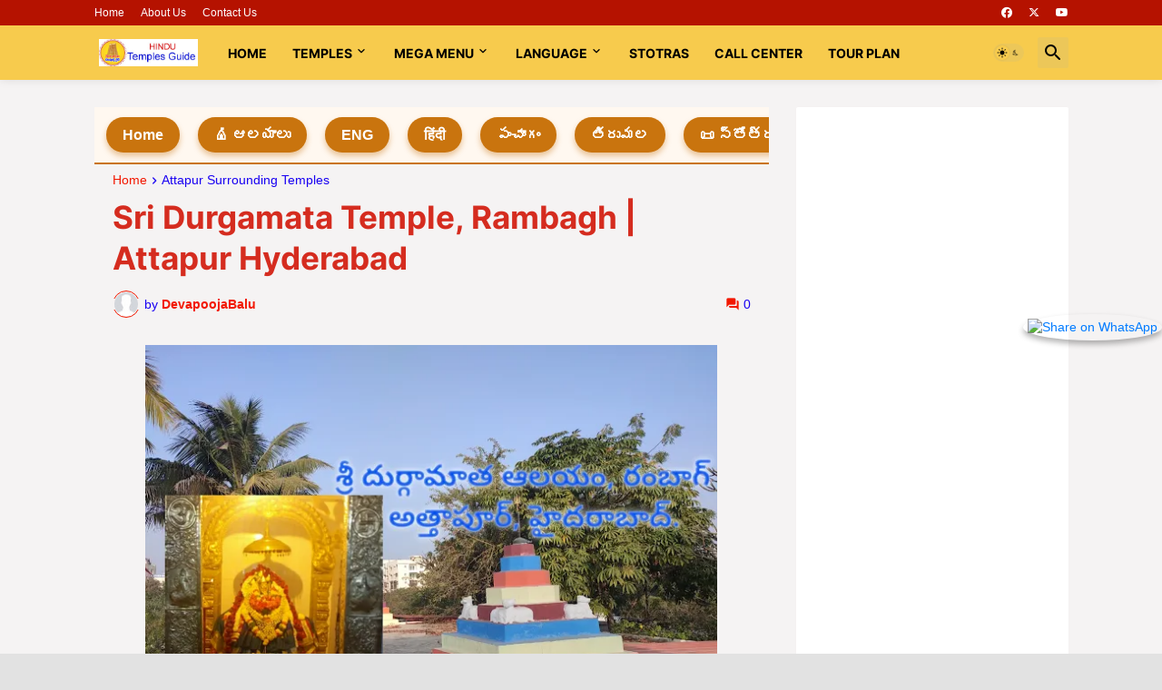

--- FILE ---
content_type: text/html; charset=UTF-8
request_url: https://www.hindutemplesguide.com/2020/04/sri-durgamata-temple-rambagh-attapur.html
body_size: 67768
content:
<!DOCTYPE html>
<html class='ltr' dir='ltr' lang='en' xmlns='http://www.w3.org/1999/xhtml' xmlns:b='http://www.google.com/2005/gml/b' xmlns:data='http://www.google.com/2005/gml/data' xmlns:expr='http://www.google.com/2005/gml/expr'>
<head>
<!-- google ads code start-->
<script async='async' crossorigin='anonymous' src='https://pagead2.googlesyndication.com/pagead/js/adsbygoogle.js?client=ca-pub-8921626563607628'></script>
<script async='async' data-ad-client='ca-pub-8921626563607628' src='https://pagead2.googlesyndication.com/pagead/js/adsbygoogle.js'></script>
<script async='async' src='https://cdn.onesignal.com/sdks/OneSignalSDK.js'></script>
<script>
  window.OneSignal = window.OneSignal || [];
  OneSignal.push(function() {
    OneSignal.init({
      appId: "38a6c4f9-3dd5-4401-bf9e-049ef339e674",
    });
  });
</script>
<!-- google ads code end-->
<title>Hindu Temples Guide &#8211; Tirumala and Famous Temples Info Tour Plans, Stotras Books</title>
<meta content='Tirumala latest info in Telugu, Hindi English. Famous temples, tour packages, travel guide, free devotional books stotras.' name='description'/>
<meta content='tirumala information, today tirumala updates, hindu temples guide app, today panchangam, tour packages, telugu books free download, tirumala sevas, devotional stotras' name='keywords'/>
<link href='https://fonts.googleapis.com/css2?family=Noto+Serif+Telugu:wght@100..900&display=swap' rel='stylesheet'/>
<meta content='text/html; charset=UTF-8' http-equiv='Content-Type'/>
<meta content='width=device-width, initial-scale=1, minimum-scale=1, user-scalable=yes' name='viewport'/>
<title>Sri Durgamata Temple, Rambagh | Attapur Hyderabad </title>
<link href='//fonts.gstatic.com' rel='dns-prefetch'/>
<link href='//dnjs.cloudflare.com' rel='dns-prefetch'/>
<link href='//1.bp.blogspot.com' rel='dns-prefetch'/>
<link href='//2.bp.blogspot.com' rel='dns-prefetch'/>
<link href='//3.bp.blogspot.com' rel='dns-prefetch'/>
<link href='//4.bp.blogspot.com' rel='dns-prefetch'/>
<link href='//www.blogger.com' rel='dns-prefetch'/>
<meta content='blogger' name='generator'/>
<link href='https://www.hindutemplesguide.com/favicon.ico' rel='icon' type='image/x-icon'/>
<meta content='#f21800' name='theme-color'/>
<link href='https://www.hindutemplesguide.com/2020/04/sri-durgamata-temple-rambagh-attapur.html' rel='canonical'/>
<meta content='    శ్రీ దుర్గామాత ఆలయం, రాంబాగ్, అత్తాపూర్,హైదరాబాద్ :  హిందూ పురాణాల ప్రకారం మొట్ట మొదటి శక్తి శ్రీ ఆది పరాశక్తి. అమ్మ వారి అనుగ్రహం లేనిద...' name='description'/>
<!-- Metadata for Open Graph protocol. See http://ogp.me/. -->
<meta content='en' property='og:locale'/>
<meta content='article' property='og:type'/>
<meta content='Sri Durgamata Temple, Rambagh | Attapur Hyderabad ' property='og:title'/>
<meta content='https://www.hindutemplesguide.com/2020/04/sri-durgamata-temple-rambagh-attapur.html' property='og:url'/>
<meta content='    శ్రీ దుర్గామాత ఆలయం, రాంబాగ్, అత్తాపూర్,హైదరాబాద్ :  హిందూ పురాణాల ప్రకారం మొట్ట మొదటి శక్తి శ్రీ ఆది పరాశక్తి. అమ్మ వారి అనుగ్రహం లేనిద...' property='og:description'/>
<meta content='Hindu Temples Guide' property='og:site_name'/>
<meta content='https://blogger.googleusercontent.com/img/b/R29vZ2xl/AVvXsEhj4pNaL2a69oWgXrrIfrDlUggCjgjLk3zCMJkzmhb-wCa4jbUYAikB7gA-nZqZHJxav7egow1E3m2e-mDRhvVl53Gi-aKAdQ6-ZXKLwV8nNo6CNIaEM1w8XOBKlMIGab2bBKKAgnbqQ69J/w1600/1.jpeg' property='og:image'/>
<meta content='https://blogger.googleusercontent.com/img/b/R29vZ2xl/AVvXsEhj4pNaL2a69oWgXrrIfrDlUggCjgjLk3zCMJkzmhb-wCa4jbUYAikB7gA-nZqZHJxav7egow1E3m2e-mDRhvVl53Gi-aKAdQ6-ZXKLwV8nNo6CNIaEM1w8XOBKlMIGab2bBKKAgnbqQ69J/w1600/1.jpeg' name='twitter:image'/>
<meta content='summary_large_image' name='twitter:card'/>
<meta content='Sri Durgamata Temple, Rambagh | Attapur Hyderabad ' name='twitter:title'/>
<meta content='https://www.hindutemplesguide.com/2020/04/sri-durgamata-temple-rambagh-attapur.html' name='twitter:domain'/>
<meta content='    శ్రీ దుర్గామాత ఆలయం, రాంబాగ్, అత్తాపూర్,హైదరాబాద్ :  హిందూ పురాణాల ప్రకారం మొట్ట మొదటి శక్తి శ్రీ ఆది పరాశక్తి. అమ్మ వారి అనుగ్రహం లేనిద...' name='twitter:description'/>
<link rel="alternate" type="application/atom+xml" title="Hindu Temples Guide - Atom" href="https://www.hindutemplesguide.com/feeds/posts/default" />
<link rel="alternate" type="application/rss+xml" title="Hindu Temples Guide - RSS" href="https://www.hindutemplesguide.com/feeds/posts/default?alt=rss" />
<link rel="service.post" type="application/atom+xml" title="Hindu Temples Guide - Atom" href="https://www.blogger.com/feeds/5680179708913240739/posts/default" />

<link rel="alternate" type="application/atom+xml" title="Hindu Temples Guide - Atom" href="https://www.hindutemplesguide.com/feeds/5087297857800169786/comments/default" />
<!-- Font Awesome Free 5.15.3 -->
<link href='https://cdnjs.cloudflare.com/ajax/libs/font-awesome/6.4.2/css/all.min.css' rel='stylesheet'/>
<!-- Theme CSS Style -->
<style id='page-skin-1' type='text/css'><!--
/*
-----------------------------------------------
Blogger Template Style SpotMag - Version - 1.0
Name:         SpotMag
License:      Premium Version
Version:      1.0
Author:       Templateify
Author Url:   https://www.templateify.com/
-----------------------------------------------*/
/*-- Google Fonts --*/
@font-face{font-family:'Inter';font-style:normal;font-weight:400;font-display:swap;src:url(https://fonts.gstatic.com/s/inter/v3/UcC73FwrK3iLTeHuS_fvQtMwCp50KnMa2JL7SUc.woff2) format("woff2");unicode-range:U+0460-052F,U+1C80-1C88,U+20B4,U+2DE0-2DFF,U+A640-A69F,U+FE2E-FE2F}
@font-face{font-family:'Inter';font-style:normal;font-weight:400;font-display:swap;src:url(https://fonts.gstatic.com/s/inter/v3/UcC73FwrK3iLTeHuS_fvQtMwCp50KnMa0ZL7SUc.woff2) format("woff2");unicode-range:U+0400-045F,U+0490-0491,U+04B0-04B1,U+2116}
@font-face{font-family:'Inter';font-style:normal;font-weight:400;font-display:swap;src:url(https://fonts.gstatic.com/s/inter/v3/UcC73FwrK3iLTeHuS_fvQtMwCp50KnMa2ZL7SUc.woff2) format("woff2");unicode-range:U+1F00-1FFF}
@font-face{font-family:'Inter';font-style:normal;font-weight:400;font-display:swap;src:url(https://fonts.gstatic.com/s/inter/v3/UcC73FwrK3iLTeHuS_fvQtMwCp50KnMa1pL7SUc.woff2) format("woff2");unicode-range:U+0370-03FF}
@font-face{font-family:'Inter';font-style:normal;font-weight:400;font-display:swap;src:url(https://fonts.gstatic.com/s/inter/v3/UcC73FwrK3iLTeHuS_fvQtMwCp50KnMa2pL7SUc.woff2) format("woff2");unicode-range:U+0102-0103,U+0110-0111,U+0128-0129,U+0168-0169,U+01A0-01A1,U+01AF-01B0,U+1EA0-1EF9,U+20AB}
@font-face{font-family:'Inter';font-style:normal;font-weight:400;font-display:swap;src:url(https://fonts.gstatic.com/s/inter/v3/UcC73FwrK3iLTeHuS_fvQtMwCp50KnMa25L7SUc.woff2) format("woff2");unicode-range:U+0100-024F,U+0259,U+1E00-1EFF,U+2020,U+20A0-20AB,U+20AD-20CF,U+2113,U+2C60-2C7F,U+A720-A7FF}
@font-face{font-family:'Inter';font-style:normal;font-weight:400;font-display:swap;src:url(https://fonts.gstatic.com/s/inter/v3/UcC73FwrK3iLTeHuS_fvQtMwCp50KnMa1ZL7.woff2) format("woff2");unicode-range:U+0000-00FF,U+0131,U+0152-0153,U+02BB-02BC,U+02C6,U+02DA,U+02DC,U+2000-206F,U+2074,U+20AC,U+2122,U+2191,U+2193,U+2212,U+2215,U+FEFF,U+FFFD}
@font-face{font-family:'Inter';font-style:normal;font-weight:500;font-display:swap;src:url(https://fonts.gstatic.com/s/inter/v3/UcC73FwrK3iLTeHuS_fvQtMwCp50KnMa2JL7SUc.woff2) format("woff2");unicode-range:U+0460-052F,U+1C80-1C88,U+20B4,U+2DE0-2DFF,U+A640-A69F,U+FE2E-FE2F}
@font-face{font-family:'Inter';font-style:normal;font-weight:500;font-display:swap;src:url(https://fonts.gstatic.com/s/inter/v3/UcC73FwrK3iLTeHuS_fvQtMwCp50KnMa0ZL7SUc.woff2) format("woff2");unicode-range:U+0400-045F,U+0490-0491,U+04B0-04B1,U+2116}
@font-face{font-family:'Inter';font-style:normal;font-weight:500;font-display:swap;src:url(https://fonts.gstatic.com/s/inter/v3/UcC73FwrK3iLTeHuS_fvQtMwCp50KnMa2ZL7SUc.woff2) format("woff2");unicode-range:U+1F00-1FFF}
@font-face{font-family:'Inter';font-style:normal;font-weight:500;font-display:swap;src:url(https://fonts.gstatic.com/s/inter/v3/UcC73FwrK3iLTeHuS_fvQtMwCp50KnMa1pL7SUc.woff2) format("woff2");unicode-range:U+0370-03FF}
@font-face{font-family:'Inter';font-style:normal;font-weight:500;font-display:swap;src:url(https://fonts.gstatic.com/s/inter/v3/UcC73FwrK3iLTeHuS_fvQtMwCp50KnMa2pL7SUc.woff2) format("woff2");unicode-range:U+0102-0103,U+0110-0111,U+0128-0129,U+0168-0169,U+01A0-01A1,U+01AF-01B0,U+1EA0-1EF9,U+20AB}
@font-face{font-family:'Inter';font-style:normal;font-weight:500;font-display:swap;src:url(https://fonts.gstatic.com/s/inter/v3/UcC73FwrK3iLTeHuS_fvQtMwCp50KnMa25L7SUc.woff2) format("woff2");unicode-range:U+0100-024F,U+0259,U+1E00-1EFF,U+2020,U+20A0-20AB,U+20AD-20CF,U+2113,U+2C60-2C7F,U+A720-A7FF}
@font-face{font-family:'Inter';font-style:normal;font-weight:500;font-display:swap;src:url(https://fonts.gstatic.com/s/inter/v3/UcC73FwrK3iLTeHuS_fvQtMwCp50KnMa1ZL7.woff2) format("woff2");unicode-range:U+0000-00FF,U+0131,U+0152-0153,U+02BB-02BC,U+02C6,U+02DA,U+02DC,U+2000-206F,U+2074,U+20AC,U+2122,U+2191,U+2193,U+2212,U+2215,U+FEFF,U+FFFD}
@font-face{font-family:'Inter';font-style:normal;font-weight:600;font-display:swap;src:url(https://fonts.gstatic.com/s/inter/v3/UcC73FwrK3iLTeHuS_fvQtMwCp50KnMa2JL7SUc.woff2) format("woff2");unicode-range:U+0460-052F,U+1C80-1C88,U+20B4,U+2DE0-2DFF,U+A640-A69F,U+FE2E-FE2F}
@font-face{font-family:'Inter';font-style:normal;font-weight:600;font-display:swap;src:url(https://fonts.gstatic.com/s/inter/v3/UcC73FwrK3iLTeHuS_fvQtMwCp50KnMa0ZL7SUc.woff2) format("woff2");unicode-range:U+0400-045F,U+0490-0491,U+04B0-04B1,U+2116}
@font-face{font-family:'Inter';font-style:normal;font-weight:600;font-display:swap;src:url(https://fonts.gstatic.com/s/inter/v3/UcC73FwrK3iLTeHuS_fvQtMwCp50KnMa2ZL7SUc.woff2) format("woff2");unicode-range:U+1F00-1FFF}
@font-face{font-family:'Inter';font-style:normal;font-weight:600;font-display:swap;src:url(https://fonts.gstatic.com/s/inter/v3/UcC73FwrK3iLTeHuS_fvQtMwCp50KnMa1pL7SUc.woff2) format("woff2");unicode-range:U+0370-03FF}
@font-face{font-family:'Inter';font-style:normal;font-weight:600;font-display:swap;src:url(https://fonts.gstatic.com/s/inter/v3/UcC73FwrK3iLTeHuS_fvQtMwCp50KnMa2pL7SUc.woff2) format("woff2");unicode-range:U+0102-0103,U+0110-0111,U+0128-0129,U+0168-0169,U+01A0-01A1,U+01AF-01B0,U+1EA0-1EF9,U+20AB}
@font-face{font-family:'Inter';font-style:normal;font-weight:600;font-display:swap;src:url(https://fonts.gstatic.com/s/inter/v3/UcC73FwrK3iLTeHuS_fvQtMwCp50KnMa25L7SUc.woff2) format("woff2");unicode-range:U+0100-024F,U+0259,U+1E00-1EFF,U+2020,U+20A0-20AB,U+20AD-20CF,U+2113,U+2C60-2C7F,U+A720-A7FF}
@font-face{font-family:'Inter';font-style:normal;font-weight:600;font-display:swap;src:url(https://fonts.gstatic.com/s/inter/v3/UcC73FwrK3iLTeHuS_fvQtMwCp50KnMa1ZL7.woff2) format("woff2");unicode-range:U+0000-00FF,U+0131,U+0152-0153,U+02BB-02BC,U+02C6,U+02DA,U+02DC,U+2000-206F,U+2074,U+20AC,U+2122,U+2191,U+2193,U+2212,U+2215,U+FEFF,U+FFFD}
@font-face{font-family:'Inter';font-style:normal;font-weight:700;font-display:swap;src:url(https://fonts.gstatic.com/s/inter/v3/UcC73FwrK3iLTeHuS_fvQtMwCp50KnMa2JL7SUc.woff2) format("woff2");unicode-range:U+0460-052F,U+1C80-1C88,U+20B4,U+2DE0-2DFF,U+A640-A69F,U+FE2E-FE2F}
@font-face{font-family:'Inter';font-style:normal;font-weight:700;font-display:swap;src:url(https://fonts.gstatic.com/s/inter/v3/UcC73FwrK3iLTeHuS_fvQtMwCp50KnMa0ZL7SUc.woff2) format("woff2");unicode-range:U+0400-045F,U+0490-0491,U+04B0-04B1,U+2116}
@font-face{font-family:'Inter';font-style:normal;font-weight:700;font-display:swap;src:url(https://fonts.gstatic.com/s/inter/v3/UcC73FwrK3iLTeHuS_fvQtMwCp50KnMa2ZL7SUc.woff2) format("woff2");unicode-range:U+1F00-1FFF}
@font-face{font-family:'Inter';font-style:normal;font-weight:700;font-display:swap;src:url(https://fonts.gstatic.com/s/inter/v3/UcC73FwrK3iLTeHuS_fvQtMwCp50KnMa1pL7SUc.woff2) format("woff2");unicode-range:U+0370-03FF}
@font-face{font-family:'Inter';font-style:normal;font-weight:700;font-display:swap;src:url(https://fonts.gstatic.com/s/inter/v3/UcC73FwrK3iLTeHuS_fvQtMwCp50KnMa2pL7SUc.woff2) format("woff2");unicode-range:U+0102-0103,U+0110-0111,U+0128-0129,U+0168-0169,U+01A0-01A1,U+01AF-01B0,U+1EA0-1EF9,U+20AB}
@font-face{font-family:'Inter';font-style:normal;font-weight:700;font-display:swap;src:url(https://fonts.gstatic.com/s/inter/v3/UcC73FwrK3iLTeHuS_fvQtMwCp50KnMa25L7SUc.woff2) format("woff2");unicode-range:U+0100-024F,U+0259,U+1E00-1EFF,U+2020,U+20A0-20AB,U+20AD-20CF,U+2113,U+2C60-2C7F,U+A720-A7FF}
@font-face{font-family:'Inter';font-style:normal;font-weight:700;font-display:swap;src:url(https://fonts.gstatic.com/s/inter/v3/UcC73FwrK3iLTeHuS_fvQtMwCp50KnMa1ZL7.woff2) format("woff2");unicode-range:U+0000-00FF,U+0131,U+0152-0153,U+02BB-02BC,U+02C6,U+02DA,U+02DC,U+2000-206F,U+2074,U+20AC,U+2122,U+2191,U+2193,U+2212,U+2215,U+FEFF,U+FFFD}
/*-- Material Icons Font --*/
@font-face{font-family:"Material Icons Round";font-display:swap;font-style:normal;font-weight:400;src:url(https://fonts.gstatic.com/s/materialiconsround/v65/LDItaoyNOAY6Uewc665JcIzCKsKc_M9flwmP.woff2) format("woff2")}.mir{font-family:"Material Icons Round";font-weight:400;font-style:normal;font-size:24px;line-height:1;letter-spacing:normal;text-transform:none;display:inline-block;white-space:nowrap;word-wrap:normal;direction:ltr;-webkit-font-feature-settings:liga;-webkit-font-smoothing:antialiased}@font-face{font-family:"PBT Icons";font-display:block;font-style:normal;font-weight:400;src:url(https://fonts.gstatic.com/s/materialiconsround/v65/LDItaoyNOAY6Uewc665JcIzCKsKc_M9flwmP.woff2) format("woff2")}
/*-- Font Awesome 5 Brands 5.15.3 --*/
@font-face{font-family:"Font Awesome 5 Brands";font-display:swap;font-style:normal;font-weight:400;src:url(https://cdnjs.cloudflare.com/ajax/libs/font-awesome/5.15.3/webfonts/fa-brands-400.eot);src:url(https://cdnjs.cloudflare.com/ajax/libs/font-awesome/5.15.3/webfonts/fa-brands-400.eot?#iefix) format("embedded-opentype"),url(https://cdnjs.cloudflare.com/ajax/libs/font-awesome/5.15.3/webfonts/fa-brands-400.woff2) format("woff2"),url(https://cdnjs.cloudflare.com/ajax/libs/font-awesome/5.15.3/webfonts/fa-brands-400.woff) format("woff"),url(https://cdnjs.cloudflare.com/ajax/libs/font-awesome/5.15.3/webfonts/fa-brands-400.ttf) format("truetype"),url(https://cdnjs.cloudflare.com/ajax/libs/font-awesome/5.15.3/webfonts/fa-brands-400.svg#fontawesome) format("svg")}.fab{font-family:"Font Awesome 5 Brands";font-weight:400}
/*-- CSS Variables --*/
:root{
--body-font:'Inter', Arial, sans-serif;
--menu-font:'Inter', Arial, sans-serif;
--title-font:'Inter', Arial, sans-serif;
--text-font:'Inter', Arial, sans-serif;
--body-bg-color:#e2e2e2;
--body-bg:#e2e2e2 none repeat fixed top left;
--outer-bg:#f5f3f3;
--main-color:#f21800;
--title-color:#D52C1F;
--title-hover-color:#F7CB4D;
--meta-color:#1800f2;
--text-color:#000000;
--tag-bg:#F57C00;
--tag-color:#ffffff;
--topbar-bg:#b51200;
--topbar-color:#ffffff;
--topbar-hover-color:#f7cb4d;
--header-bg:#f7cb4d;
--header-color:#000000;
--header-hover-color:#f21800;
--submenu-bg:#ffffff;
--submenu-color:#D52C1F;
--submenu-hover-color:#f21800;
--mega-bg:#ffffff;
--mega-color:#D52C1F;
--mega-hover-color:#f21800;
--mega-meta-color:#929292;
--mobilemenu-bg:#ffffff;
--mobilemenu-color:#D52C1F;
--mobilemenu-hover-color:#f21800;
--widget-title-color:#000000;
--video-widget-bg:#000000;
--video-widget-color:#ffffff;
--video-widget-hover-color:#f21800;
--video-widget-meta-color:#a6a6a6;
--footer-bg:#f57c00;
--footer-color:#ffffff;
--footer-hover-color:#f21800;
--footer-meta-color:#a6a6a6;
--footer-text-color:#FFFFFF;
--footerbar-bg:#000000;
--footerbar-color:#ffffff;
--footerbar-hover-color:#f21800;
--cookie-bg:#ffffff;
--cookie-color:#000000;
--button-bg:#f21800;
--button-color:#ffffff;
--button-hover-bg:#e34014;
--button-hover-color:#ffffff;
--title-font-weight: 700;
--gray-bg:rgba(155,170,175,0.12);
--border-color:rgba(155,155,155,0.15);
--widget-bg:#ffffff;
--radius:2px;
--widget-shadow:0 0 5px rgba(0,0,0,0.01);
--avatar-shadow:0px 1px 4px rgba(0,0,0,0.05);
}
html.is-dark{
--body-bg-color:#39393a;
--body-bg:#e2e2e2 none repeat fixed top left;
--outer-bg:#222226;
--title-color:#f6f7f8;
--title-hover-color:#f21800;
--meta-color:#aaa;
--text-color:#d4d6d8;
--tag-bg:#F57C00;
--tag-color:#ffffff;
--topbar-bg:#09090a;
--topbar-color:#f6f7f8;
--topbar-hover-color:#f21800;
--header-bg:#161618;
--header-color:#f6f7f8;
--header-hover-color:#f21800;
--submenu-bg:#09090a;
--submenu-color:#f6f7f8;
--submenu-hover-color:#f21800;
--mega-bg:#09090a;
--mega-color:#f6f7f8;
--mega-hover-color:#f21800;
--mega-meta-color:#aaaaaa;
--mobilemenu-bg:#222226;
--mobilemenu-color:#f6f7f8;
--mobilemenu-hover-color:#f21800;
--widget-title-bg:#161618;
--widget-title-color:#f6f7f8;
--video-widget-bg:#161618;
--video-widget-color:#f6f7f8;
--video-widget-hover-color:#f21800;
--video-widget-meta-color:#aaa;
--footer-bg:#161618;
--footer-color:#f6f7f8;
--footer-hover-color:#f21800;
--footer-meta-color:#aaa;
--footer-text-color:#aaa;
--footerbar-bg:#09090a;
--footerbar-color:#f6f7f8;
--footerbar-hover-color:#f21800;
--cookie-bg:#09090a;
--cookie-color:#d4d6d8;
--button-bg:#f21800;
--button-color:#ffffff;
--button-hover-bg:#e34014;
--button-hover-color:#ffffff;
--widget-bg:#202024;
--gray-bg:rgba(255,255,255,0.03);
--border-color:rgba(255,255,255,0.05);
}
html.rtl{
--body-font:'Cairo',Arial,sans-serif;
--menu-font:'Cairo',Arial,sans-serif;
--title-font:'Cairo',Arial,sans-serif;
--text-font:'Cairo',Arial,sans-serif;
}
/*-- Reset CSS --*/
html,body,a,abbr,acronym,address,applet,b,big,blockquote,caption,center,cite,code,dd,del,dfn,div,dl,dt,em,fieldset,font,form,input,button,h1,h2,h3,h4,h5,h6,i,iframe,img,ins,kbd,label,legend,li,object,p,pre,q,s,samp,small,span,strike,strong,sub,sup,table,tbody,td,tfoot,th,thead,tr,tt,u,ul,var{
padding:0;
margin:0;
border:0;
outline:none;
vertical-align:baseline;
background:0 0;
text-decoration:none
}
dl,ul{
list-style-position:inside;
list-style:none
}
ul li{
list-style:none
}
caption{
text-align:center
}
img{
border:none;
position:relative
}
a,a:visited{
text-decoration:none
}
.post-body a:visited {
color:blue;
}
.clearfix{
clear:both
}
.section,.widget,.widget ul{
margin:0;
padding:0
}
a{
color:var(--main-color)
}
a img{
border:0
}
abbr{
text-decoration:none
}
.separator a{
text-decoration:none!important;
clear:none!important;
float:none!important;
margin-left:0!important;
margin-right:0!important
}
#Navbar1,#navbar-iframe,.widget-item-control,a.quickedit,.home-link,.feed-links{
display:none!important
}
.center{
display:table;
margin:0 auto;
position:relative
}
.widget > h2,.widget > h3{
display:none
}
.widget iframe,.widget img{
max-width:100%
}
button,input,select,textarea{
background:transparent;
font-family:var(--body-font);
-webkit-appearance:none;
-moz-appearance:none;
appearance:none;
outline:none;
border-radius:0
}
button{
cursor:pointer
}
input[type="search"]::-webkit-search-cancel-button{
-webkit-appearance:none
}
/*-- Style CSS --*/
*{
box-sizing:border-box
}
html{
position:relative;
word-break:break-word;
word-wrap:break-word;
text-rendering:optimizeLegibility;
-webkit-font-smoothing:antialiased;
-webkit-text-size-adjust:100%
}
body{
position:relative;
background:var(--body-bg);
background-color:var(--body-bg-color);
font-family:var(--body-font);
font-size:14px;
color:var(--text-color);
font-weight:400;
font-style:normal;
line-height:1.4em
}
.rtl{
direction:rtl
}
h1,h2,h3,h4,h5,h6{
font-family:var(--title-font);
font-weight:700
}
a,input,button{
transition:all .0s ease
}
.slide p {
line-height: 1.4em;
color: #fff;
font-size: 24px;
width: auto;
position: absolute;
top: 50%;
left: 0;
right: 0;
margin: auto;
padding: 25px;
z-index: 3;
text-align: center;
-webkit-transform: translateY(-50%);
transform: translateY(-50%);
}
#outer-wrapper{
position:relative;
overflow:hidden;
width:100%;
max-width:100%;
background-color:var(--outer-bg);
margin:0 auto;
padding:0
}
.is-boxed #outer-wrapper{
width:1133px;
max-width:100%;
box-shadow:0 0 20px rgba(0,0,0,0.1)
}
.is-dark .is-boxed #outer-wrapper{
box-shadow:0 0 20px rgba(0,0,0,0.3)
}
.container{
position:relative
}
.row-x1{
width:1073px;
max-width:100%
}
.row-x2{
width:100%
}
.flex-c{
display:flex;
justify-content:center
}
.flex-col{
display:flex;
flex-direction:column
}
.flex-sb{
display:flex;
justify-content:space-between
}
.slides {
position:relative;
padding: 0;
width: 100%;
height: 420px;
display: block;
margin: 0 auto;
position: relative;
}
.slides * {
user-select: none;
-ms-user-select: none;
-moz-user-select: none;
-khtml-user-select: none;
-webkit-user-select: none;
-webkit-touch-callout: none;
}
.slides input { display: none; }
.slide-container { display: block; }
.slide {
top: 0;
opacity: 0;
width: 100%;
height: 420px;
display: block;
position: absolute;
transform: scale(0);
transition: all .7s ease-in-out;
}
.slide img {
object-fit: cover;
width: 100%;
height: 100%;
}
.slide:before {
content: '';
display: block;
position: absolute;
width: 100%;
top: 0;
bottom: 0;
background: -moz-linear-gradient(top, rgba(0, 0, 0, 0) 0, rgba(0, 0, 0, 1) 65%, rgba(0, 0, 0, 1) 100%);
background: -webkit-linear-gradient(top, rgba(0, 0, 0, 0) 0, rgba(0, 0, 0, 1) 65%, rgba(0, 0, 0, 1) 100%);
background: linear-gradient(to bottom, rgba(0, 0, 0, 0) 0, rgba(0, 0, 0, 1) 65%, rgba(0, 0, 0, 1) 100%);
opacity: .6;
z-index: 2;
}
.nav label {
background: red;
width: 40px;
height: 10%;
display: none;
position: absolute;
z-index: 9;
cursor: pointer;
transition: opacity .2s;
color: #FFF;
font-size: 45px;
text-align: center;
line-height: 75%;
font-family: "Varela Round", sans-serif;
}
.slide:hover + .nav label { opacity: 0.5; }
.nav label:hover { opacity: 1; }
.nav .next {right: 0;top: 45%}
.nav .prev {left: 0;top: 45%}
input:checked + .slide-container  .slide {
opacity: 1;
transform: scale(1);
transition: opacity 1s ease-in-out;
}
input:checked + .slide-container .nav label { display: block; }
.nav-dots {
width: 100%;
bottom: 9px;
height: 11px;
display: block;
position: absolute;
text-align: center;
}
.nav-dots .nav-dot {
top: -5px;
width: 11px;
height: 11px;
margin: 0 4px;
position: relative;
border-radius: 100%;
display: inline-block;
background-color: rgba(0, 0, 0, 0.6);
}
.nav-dots .nav-dot:hover {
cursor: pointer;
background-color: rgba(0, 0, 0, 0.8);
}
input#img-1:checked ~ .nav-dots label#img-dot-1,
input#img-2:checked ~ .nav-dots label#img-dot-2,
input#img-3:checked ~ .nav-dots label#img-dot-3,
input#img-4:checked ~ .nav-dots label#img-dot-4,
input#img-5:checked ~ .nav-dots label#img-dot-5,
input#img-6:checked ~ .nav-dots label#img-dot-6 {
background: rgba(0, 0, 0, 0.8);
}
#content-wrapper{
float:left;
width:100%;
overflow:hidden;
padding:30px 0
}
.is-left #content-wrapper > .container,.rtl .is-right #content-wrapper > .container{
flex-direction:row-reverse
}
.rtl .is-left #content-wrapper > .container{
flex-direction:row
}
.theiaStickySidebar:before,.theiaStickySidebar:after{
content:'';
display:table;
clear:both
}
#main-wrapper{
position:relative;
width:calc(100% - 330px)
}
.no-sidebar #main-wrapper{
width:100%
}
#sidebar-wrapper{
position:relative;
width:300px
}
.no-sidebar #sidebar-wrapper{
display:none
}
.entry-image-wrap,.author-avatar-wrap,.comments .avatar-image-container{
display:block;
position:relative;
overflow:hidden;
background-color:var(--gray-bg);
z-index:5;
color:transparent
}
.entry-image,.author-avatar{
display:block;
position:relative;
width:100%;
height:100%;
background-size:cover;
background-position:center center;
background-repeat:no-repeat;
z-index:1;
opacity:0;
transition:opacity .35s ease,filter 0s ease
}
.entry-image.templateify-lazy,.author-avatar.templateify-lazy{
opacity:1
}
.entry-image-wrap:hover .entry-image,.cs:hover .entry-image-wrap .entry-image{
filter:brightness(1.03)
}
.entry-image-wrap.is-video:after{
display:flex;
position:absolute;
content:'\e037';
top:50%;
right:50%;
width:38px;
height:27px;
background-color:rgba(0,0,0,0.5);
font-family:'Material Icons Round';
font-size:25px;
color:#fff;
font-weight:400;
align-items:center;
justify-content:center;
z-index:5;
transform:translate(50%,-50%);
box-sizing:border-box;
padding:0 0 0 1px;
margin:0;
border-radius:6px;
box-shadow:0 1px 3px 0 rgba(0,0,0,0.1)
}
.entry-image-wrap.sz-1.is-video:after{
transform:translate(50%,-50%) scale(.7)
}
.entry-image-wrap.sz-2.is-video:after{
transform:translate(50%,-50%) scale(.8)
}
.entry-image-wrap.is-video:hover:after,.cs:hover .entry-image-wrap.is-video:after{
background-color:#f50000
}
.cs .entry-image-wrap.is-video:after{
top:15px;
right:15px;
transform:translate(0)
}
.rtl .cs .entry-image-wrap.is-video:after{
left:15px;
right:unset
}
.entry-header{
display:flex;
flex-direction:column
}
.entry-category{
display:flex;
align-items:center;
height:16px;
background-color:var(--tag-bg);
font-size:10px;
color:var(--tag-color);
font-weight:400;
text-transform:uppercase;
line-height:1;
padding:0 6px
}
.entry-image-wrap .entry-category{
position:absolute;
left:0px;
bottom:0;
z-index:2
}
.rtl .entry-image-wrap .entry-category{
left:unset;
right:0
}
.entry-title{
color:var(--title-color);
font-weight:var(--title-font-weight);
line-height:1.3em
}
.entry-title a{
display:block;
color:var(--title-color)
}
.entry-title a:hover{
color:var(--title-hover-color)
}
.entry-meta{
display:flex;
font-size:12px;
color:var(--meta-color);
font-weight:400;
margin:4px 0 0
}
.entry-meta .mi{
display:flex
}
.entry-meta .mi,.entry-meta .sp{
margin:0 4px 0 0
}
.rtl .entry-meta .mi,.rtl .entry-meta .sp{
margin:0 0 0 4px
}
.entry-meta .author-name{
color:var(--main-color);
font-weight:600
}
.excerpt{
font-family:var(--text-font);
line-height:1.5em
}
.cs .entry-inner{
display:block;
position:relative;
width:100%;
height:100%;
overflow:hidden
}
.before-mask:before{
content:'';
position:absolute;
left:0;
right:0;
bottom:0;
height:80%;
background-image:linear-gradient(to bottom,rgba(0,0,0,0) 25%,rgba(0,0,0,0.5));
-webkit-backface-visibility:hidden;
backface-visibility:hidden;
z-index:2;
opacity:1;
margin:0;
transition:opacity .25s ease
}
.entry-info{
position:absolute;
left:0;
bottom:0;
width:100%;
background:linear-gradient(to bottom,rgba(0,0,0,0),rgba(0,0,0,0.5));
overflow:hidden;
z-index:10;
padding:15px
}
.entry-info .entry-title{
color:#fff;
text-shadow:0 1px 2px rgba(0,0,0,0.1)
}
.entry-info .entry-meta{
color:#c5c5ca;
text-shadow:0 1px 2px rgba(0,0,0,0.1)
}
.entry-info .entry-meta .author-name{
color:#d5d5da;
font-weight:500
}
.entry-info .entry-category{
width:-moz-fit-content;
width:fit-content;
margin:0 0 10px
}
.btn{
position:relative;
border-radius:var(--radius)
}
.error-msg{
display:flex;
align-items:center;
font-size:14px;
color:var(--meta-color);
padding:20px 0;
font-weight:400
}
.loader{
position:relative;
width:100%;
height:100%;
overflow:hidden;
display:flex;
align-items:center;
justify-content:center;
margin:0
}
.loader:after{
content:'';
display:block;
width:30px;
height:30px;
box-sizing:border-box;
margin:0;
border:2px solid var(--main-color);
border-right-color:var(--border-color);
border-radius:100%;
animation:spinner .65s infinite linear;
transform-origin:center
}
@keyframes spinner{
0%{
-webkit-transform:rotate(0deg);
transform:rotate(0deg)
}
to{
-webkit-transform:rotate(1turn);
transform:rotate(1turn)
}
}
.social a:before{
display:block;
font-family:'Font Awesome 5 Brands';
font-style:normal;
font-weight:400
}
.social .rss a:before,.social .share a:before,.social .email a:before,.social .external-link a:before{
content:'\e0e5';
font-family:'Material Icons Round'
}
.social .share a:before{
content:'\e80d'
}
.social .email a:before{
content:'\e0be'
}
.social .external-link a:before{
content:'\e89e'
}
.social-bg .blogger a,.social-bg-hover .blogger a:hover{
background-color:#ff5722
}
.social-bg .apple a,.social-bg-hover .apple a:hover{
background-color:#333
}
.social-bg .amazon a,.social-bg-hover .amazon a:hover{
background-color:#fe9800
}
.social-bg .microsoft a,.social-bg-hover .microsoft a:hover{
background-color:#0067B8
}
.social-bg .facebook a,.social-bg .facebook-f a,.social-bg-hover .facebook a:hover,.social-bg-hover .facebook-f a:hover{
background-color:#3b5999
}
.social-bg .twitter a,.social-bg-hover .twitter a:hover{
background-color:#00acee
}
.social-bg .x-twitter a,.social-bg-hover .x-twitter a:hover{
background-color:#14171A
}
.social-bg .youtube a,.social-bg-hover .youtube a:hover{
background-color:#f50000
}
.social-bg .instagram a,.social-bg-hover .instagram a:hover{
background:linear-gradient(15deg,#ffb13d,#dd277b,#4d5ed4)
}
.social-bg .pinterest a,.social-bg .pinterest-p a,.social-bg-hover .pinterest a:hover,.social-bg-hover .pinterest-p a:hover{
background-color:#ca2127
}
.social-bg .dribbble a,.social-bg-hover .dribbble a:hover{
background-color:#ea4c89
}
.social-bg .linkedin a,.social-bg-hover .linkedin a:hover{
background-color:#0077b5
}
.social-bg .tumblr a,.social-bg-hover .tumblr a:hover{
background-color:#365069
}
.social-bg .twitch a,.social-bg-hover .twitch a:hover{
background-color:#6441a5
}
.social-bg .rss a,.social-bg-hover .rss a:hover{
background-color:#ffc200
}
.social-bg .skype a,.social-bg-hover .skype a:hover{
background-color:#00aff0
}
.social-bg .stumbleupon a,.social-bg-hover .stumbleupon a:hover{
background-color:#eb4823
}
.social-bg .vk a,.social-bg-hover .vk a:hover{
background-color:#4a76a8
}
.social-bg .stack-overflow a,.social-bg-hover .stack-overflow a:hover{
background-color:#f48024
}
.social-bg .github a,.social-bg-hover .github a:hover{
background-color:#24292e
}
.social-bg .soundcloud a,.social-bg-hover .soundcloud a:hover{
background:linear-gradient(#ff7400,#ff3400)
}
.social-bg .behance a,.social-bg-hover .behance a:hover{
background-color:#191919
}
.social-bg .digg a,.social-bg-hover .digg a:hover{
background-color:#1b1a19
}
.social-bg .delicious a,.social-bg-hover .delicious a:hover{
background-color:#0076e8
}
.social-bg .codepen a,.social-bg-hover .codepen a:hover{
background-color:#000
}
.social-bg .flipboard a,.social-bg-hover .flipboard a:hover{
background-color:#f52828
}
.social-bg .reddit a,.social-bg-hover .reddit a:hover{
background-color:#ff4500
}
.social-bg .whatsapp a,.social-bg-hover .whatsapp a:hover{
background-color:#3fbb50
}
.social-bg .messenger a,.social-bg-hover .messenger a:hover{
background-color:#0084ff
}
.social-bg .snapchat a,.social-bg-hover .snapchat a:hover{
background-color:#ffe700
}
.social-bg .telegram a,.social-bg-hover .telegram a:hover{
background-color:#179cde
}
.social-bg .steam a,.social-bg-hover .steam a:hover{
background:linear-gradient(5deg,#0d89bc,#112c5b,#0d1c47)
}
.social-bg .discord a,.social-bg-hover .discord a:hover{
background-color:#7289da
}
.social-bg .quora a,.social-bg-hover .quora a:hover{
background-color:#b92b27
}
.social-bg .tiktok a,.social-bg-hover .tiktok a:hover{
background-color:#fe2c55
}
.social-bg .share a,.social-bg-hover .share a:hover{
background-color:var(--meta-color)
}
.social-bg .email a,.social-bg-hover .email a:hover{
background-color:#888
}
.social-bg .external-link a,.social-bg-hover .external-link a:hover{
background-color:var(--title-color)
}
.social-color .blogger a,.social-color-hover .blogger a:hover{
color:#ff5722
}
.social-color .apple a,.social-color-hover .apple a:hover{
color:#333
}
.social-color .amazon a,.social-color-hover .amazon a:hover{
color:#fe9800
}
.social-color .microsoft a,.social-color-hover .microsoft a:hover{
color:#0067B8
}
.social-color .facebook a,.social-color .facebook-f a,.social-color-hover .facebook a:hover,.social-color-hover .facebook-f a:hover{
color:#3b5999
}
.social-color .twitter a,.social-color-hover .twitter a:hover{
color:#00acee
}
.social-bg .x-twitter a,.social-bg-hover .x-twitter a:hover{
background-color:#14171A
}
.social-color .youtube a,.social-color-hover .youtube a:hover{
color:#f50000
}
.social-color .instagram a,.social-color-hover .instagram a:hover{
color:#dd277b
}
.social-color .pinterest a,.social-color .pinterest-p a,.social-color-hover .pinterest a:hover,.social-color-hover .pinterest-p a:hover{
color:#ca2127
}
.social-color .dribbble a,.social-color-hover .dribbble a:hover{
color:#ea4c89
}
.social-color .linkedin a,.social-color-hover .linkedin a:hover{
color:#0077b5
}
.social-color .tumblr a,.social-color-hover .tumblr a:hover{
color:#365069
}
.social-color .twitch a,.social-color-hover .twitch a:hover{
color:#6441a5
}
.social-color .rss a,.social-color-hover .rss a:hover{
color:#ffc200
}
.social-color .skype a,.social-color-hover .skype a:hover{
color:#00aff0
}
.social-color .stumbleupon a,.social-color-hover .stumbleupon a:hover{
color:#eb4823
}
.social-color .vk a,.social-color-hover .vk a:hover{
color:#4a76a8
}
.social-color .stack-overflow a,.social-color-hover .stack-overflow a:hover{
color:#f48024
}
.social-color .github a,.social-color-hover .github a:hover{
color:#24292e
}
.social-color .soundcloud a,.social-color-hover .soundcloud a:hover{
color:#ff7400
}
.social-color .behance a,.social-color-hover .behance a:hover{
color:#191919
}
.social-color .digg a,.social-color-hover .digg a:hover{
color:#1b1a19
}
.social-color .delicious a,.social-color-hover .delicious a:hover{
color:#0076e8
}
.social-color .codepen a,.social-color-hover .codepen a:hover{
color:#000
}
.social-color .flipboard a,.social-color-hover .flipboard a:hover{
color:#f52828
}
.social-color .reddit a,.social-color-hover .reddit a:hover{
color:#ff4500
}
.social-color .whatsapp a,.social-color-hover .whatsapp a:hover{
color:#3fbb50
}
.social-color .messenger a,.social-color-hover .messenger a:hover{
color:#0084ff
}
.social-color .snapchat a,.social-color-hover .snapchat a:hover{
color:#ffe700
}
.social-color .telegram a,.social-color-hover .telegram a:hover{
color:#179cde
}
.social-color .steam a,.social-color-hover .steam a:hover{
color:#112c5b
}
.social-color .discord a,.social-color-hover .discord a:hover{
color:#7289da
}
.social-color .quora a,.social-color-hover .quora a:hover{
color:#b92b27
}
.social-color .tiktok a,.social-color-hover .tiktok a:hover{
color:#fe2c55
}
.social-color .share a,.social-color-hover .share a:hover{
color:var(--meta-color)
}
.social-color .email a,.social-color-hover .email a:hover{
color:#888
}
.social-color .external-link a,.social-color-hover .external-link a:hover{
color:var(--title-color)
}
#header-wrapper{
float:left;
width:100%;
z-index:50
}
.topbar-wrap{
position:relative;
float:left;
width:100%;
height:28px;
background-color:var(--topbar-bg);
z-index:1
}
.topbar .widget:last-child{
display:flex;
flex:1;
justify-content:flex-end
}
.topbar .link-list{
display:flex;
flex-wrap:wrap
}
.topbar .link-list li + li{
margin:0 0 0 18px
}
.rtl .topbar .link-list li + li{
margin:0 18px 0 0
}
.topbar .link-list a{
display:block;
font-size:12px;
color:var(--topbar-color);
line-height:28px
}
.topbar .link-list a:hover{
color:var(--topbar-hover-color)
}
.topbar .social-icons{
display:flex;
flex-wrap:wrap
}
.topbar .social-icons li + li{
margin:0 0 0 18px
}
.rtl .topbar .social-icons li + li{
margin:0 18px 0 0
}
.topbar .social-icons a{
display:block;
font-size:12px;
color:var(--topbar-color);
line-height:28px
}
.topbar .social-icons .rss a,.topbar .social-icons .email a,.topbar .social-icons .external-link a{
font-size:15px
}
.topbar .social-icons a:hover{
color:var(--topbar-hover-color)
}
.main-header,.header-inner,.header-header{
float:left;
width:100%;
height:60px;
background-color:var(--header-bg)
}
.header-inner{
background-color:rgba(0,0,0,0)
}
.header-header{
box-shadow:0 0 10px rgba(0,0,0,0.1)
}
.header-inner.is-fixed{
position:fixed;
top:-60px;
left:0;
width:100%;
z-index:990;
backface-visibility:hidden;
visibility:hidden;
opacity:0;
transition:all .25s ease
}
.header-inner.is-fixed.show{
top:0;
opacity:1;
visibility:visible;
margin:0
}
.is-boxed .header-header{
float:none;
width:1133px;
max-width:100%;
margin:0 auto;
padding:0
}
.header-items{
position:relative;
display:flex;
flex-wrap:wrap;
justify-content:space-between
}
.flex-left{
display:flex;
align-items:center;
z-index:15
}
.flex-right{
display:flex;
align-items:center;
position:absolute;
top:0;
right:0;
height:60px;
z-index:15
}
.rtl .flex-right{
left:0;
right:unset
}
.main-logo{
display:flex;
align-items:center;
flex-shrink:0;
height:60px;
overflow:hidden;
margin:0 14px 0 0
}
.rtl .main-logo{
margin:0 0 0 14px
}
.main-logo img{
display:block;
width:auto;
height:auto;
max-height:40px
}
.is-dark .main-logo img {
-webkit-filter: invert(1);
filter: invert(1);
}
.main-logo .title{
max-width:100%;
font-size:25px;
color:var(--header-color);
line-height:40px;
font-weight:700;
overflow:hidden;
white-space:nowrap;
text-overflow:ellipsis
}
.main-logo .title a{
color:var(--header-color)
}
.main-logo .title a:hover{
color:var(--header-hover-color)
}
.main-logo #h1-off{
display:none;
visibility:hidden
}
#spotmag-pro-main-nav{
z-index:10
}
#spotmag-pro-main-nav .widget,#spotmag-pro-main-nav .widget > .widget-title{
display:none
}
#spotmag-pro-main-nav .show-menu{
display:block
}
#spotmag-pro-main-nav ul#spotmag-pro-main-nav-menu{
display:flex;
height:60px
}
#spotmag-pro-main-nav ul > li{
position:relative;
display:flex;
flex-shrink:0
}
#spotmag-pro-main-nav-menu > li > a{
position:relative;
display:flex;
font-family:var(--menu-font);
font-size:14px;
color:var(--header-color);
font-weight:700;
align-items:center;
text-transform:uppercase;
padding:0 14px
}
#spotmag-pro-main-nav-menu > li:hover > a{
color:var(--header-hover-color)
}
#spotmag-pro-main-nav ul > li > ul,#spotmag-pro-main-nav ul > li > .ul{
position:absolute;
left:0;
top:60px;
width:180px;
background-color:var(--submenu-bg);
z-index:99999;
padding:7px 0;
backface-visibility:hidden;
visibility:hidden;
opacity:0;
box-shadow:0 1px 2px rgba(0,0,0,0.1),0 5px 10px 0 rgba(0,0,0,0.1)
}
.rtl #spotmag-pro-main-nav ul > li > ul,.rtl #spotmag-pro-main-nav ul > li > .ul{
left:auto;
right:0
}
#spotmag-pro-main-nav ul > li > ul > li > ul{
position:absolute;
top:-7px;
left:100%;
margin:0
}
.rtl #spotmag-pro-main-nav ul > li > ul > li > ul{
left:unset;
right:100%
}
#spotmag-pro-main-nav ul > li > ul > li{
display:block;
float:none;
position:relative
}
.rtl #spotmag-pro-main-nav ul > li > ul > li{
float:none
}
#spotmag-pro-main-nav ul > li > ul > li a{
position:relative;
display:block;
font-size:14px;
color:var(--submenu-color);
padding:7px 14px
}
#spotmag-pro-main-nav ul > li > ul > li:hover > a{
color:var(--submenu-hover-color)
}
#spotmag-pro-main-nav ul > li.has-sub > a:after{
content:'\e5cf';
font-family:'Material Icons Round';
font-size:16px;
font-weight:400;
margin:-4px 0 0 2px
}
.rtl #spotmag-pro-main-nav ul > li.has-sub > a:after{
margin:-4px 2px 0 0
}
#spotmag-pro-main-nav ul > li > ul > li.has-sub > a:after{
content:'\e5cc';
float:right;
margin:0
}
.rtl #spotmag-pro-main-nav ul > li > ul > li.has-sub > a:after{
content:'\e5cb';
float:left;
margin:0
}
#spotmag-pro-main-nav ul ul,#spotmag-pro-main-nav ul .ul{
transition:all .17s ease
}
#spotmag-pro-main-nav ul > li:hover > ul,#spotmag-pro-main-nav ul > li:hover > .ul,#spotmag-pro-main-nav ul > li > ul > li:hover > ul{
visibility:visible;
opacity:1;
transform:translate3d(0,0,0);
margin:0
}
#spotmag-pro-main-nav .mega-menu{
position:static!important
}
#spotmag-pro-main-nav .mega-menu > .ul{
width:100%;
background-color:var(--mega-bg);
overflow:hidden;
padding:20px
}
.mega-menu .mega-items{
display:grid;
grid-template-columns:repeat(5,1fr);
column-gap:20px
}
.mega-menu .mega-items.no-items{
grid-template-columns:1fr
}
.mega-items .mega-item{
--title-color:var(--mega-color);
--title-hover-color:var(--mega-hover-color);
--meta-color:var(--mega-meta-color);
width:100%;
display:flex;
flex-direction:column
}
.mega-item .entry-image-wrap{
width:100%;
height:114px;
z-index:1;
margin:0 0 8px
}
.mega-item .entry-title{
font-size:14px
}
.mega-menu .error-msg{
justify-content:center
}
.mobile-menu-toggle{
display:none;
height:34px;
font-size:26px;
color:var(--header-color);
align-items:center;
padding:0 13px 0 16px
}
.rtl .mobile-menu-toggle{
padding:0 16px 0 13px
}
.mobile-menu-toggle:after{
content:'\e5d2';
font-family:'Material Icons Round';
font-weight:400
}
.mobile-menu-toggle:hover{
color:var(--header-hover-color)
}
.toggle-wrap{
background-color:var(--header-bg);
display:flex;
align-items:center;
z-index:20
}
.darkmode-toggle{
display:flex;
align-items:center;
position:relative;
width:34px;
height:20px;
background-color:var(--gray-bg);
font-size:12px;
color:var(--header-color);
margin:0 15px 0 0;
border-radius:20px
}
.rtl .darkmode-toggle{
margin:0 0 0 15px
}
.darkmode-toggle:before{
position:absolute;
left:2px;
content:'\e518';
font-family:'PBT Icons';
width:16px;
height:16px;
background-color:var(--header-bg);
flex-shrink:0;
font-weight:400;
line-height:16px;
text-align:center;
z-index:2;
border-radius:50%;
box-shadow:0 0 2px rgba(0,0,0,0.1);
transition:left .17s ease
}
.is-dark .darkmode-toggle:before{
content:'\ea46';
left:16px
}
.rtl .darkmode-toggle:before{
left:16px
}
.rtl.is-dark .darkmode-toggle:before{
left:2px
}
.darkmode-toggle:after{
position:absolute;
right:4px;
content:'\ea46';
font-family:'Material Icons Round';
width:10px;
height:10px;
flex-shrink:0;
font-size:8px;
font-weight:400;
line-height:10px;
text-align:center;
opacity:.5;
transition:right .17s ease
}
.is-dark .darkmode-toggle:after{
content:'\e518';
right:20px
}
.rtl .darkmode-toggle:after{
right:20px
}
.rtl.is-dark .darkmode-toggle:after{
right:4px
}
.darkmode-toggle:hover:before{
color:var(--header-hover-color)
}
.search-toggle{
display:flex;
align-items:center;
justify-content:center;
width:34px;
height:34px;
background-color:var(--gray-bg);
color:var(--header-color);
font-size:24px;
cursor:pointer;
border-radius:var(--radius)
}
.search-toggle:before{
display:block;
content:'\e8b6';
font-family:'Material Icons Round';
font-weight:400
}
.search-toggle:hover{
color:var(--header-hover-color)
}
#main-search-wrap{
display:none;
position:absolute;
top:0;
right:0;
width:100%;
height:60px;
background-color:var(--header-bg);
z-index:25
}
.rtl #main-search-wrap{
left:0;
right:unset
}
@-webkit-keyframes showSearch{
0%{
width:80%;
opacity:0
}
100%{
width:100%;
opacity:1
}
}
.main-search{
position:relative;
float:right;
width:100%;
height:100%;
display:flex;
align-items:center;
animation:showSearch .17s ease
}
.rtl .main-search{
float:left
}
.main-search .search-form{
display:flex;
flex:1;
height:34px
}
.main-search .search-input{
width:100%;
flex:1;
font-family:inherit;
font-size:15px;
color:var(--header-color);
font-weight:400;
text-align:left
}
.rtl .main-search .search-input{
text-align:right
}
.main-search .search-input::placeholder{
color:var(--header-color);
opacity:.65;
outline:none
}
.main-search .search-toggle:before{
content:'\e5cd'
}
.overlay{
visibility:hidden;
opacity:0;
position:fixed;
top:0;
left:0;
right:0;
bottom:0;
background-color:rgba(17,17,17,0.3);
z-index:1000;
-webkit-backdrop-filter:saturate(100%) blur(1px);
-ms-backdrop-filter:saturate(100%) blur(1px);
-o-backdrop-filter:saturate(100%) blur(1px);
backdrop-filter:saturate(100%) blur(1px);
margin:0;
transition:all .25s ease
}
#slide-menu{
display:none;
position:fixed;
width:300px;
height:100%;
top:0;
left:0;
bottom:0;
background-color:var(--mobilemenu-bg);
overflow:hidden;
z-index:1010;
left:0;
-webkit-transform:translateX(-100%);
transform:translateX(-100%);
visibility:hidden;
box-shadow:3px 0 10px rgba(0,0,0,0.1);
transition:all .25s ease
}
.rtl #slide-menu{
left:unset;
right:0;
-webkit-transform:translateX(100%);
transform:translateX(100%)
}
.nav-active #slide-menu,.rtl .nav-active #slide-menu{
-webkit-transform:translateX(0);
transform:translateX(0);
visibility:visible
}
.slide-menu-header{
height:60px;
background-color:var(--header-bg);
overflow:hidden;
display:flex;
align-items:center;
justify-content:space-between;
box-shadow:0 0 10px rgba(0,0,0,0.1)
}
.mobile-logo{
display:flex;
flex:1;
width:100%;
overflow:hidden;
padding:0 0 0 20px
}
.rtl .mobile-logo{
padding:0 20px 0 0
}
.mobile-logo .homepage{
max-width:100%;
font-size:25px;
color:var(--header-color);
line-height:40px;
font-weight:700;
overflow:hidden;
white-space:nowrap;
text-overflow:ellipsis
}
.mobile-logo .homepage:hover{
color:var(--header-hover-color)
}
.mobile-logo .logo-img img{
display:block;
width:auto;
max-width:100%;
height:auto;
max-height:40px
}
.hide-mobile-menu{
display:flex;
height:100%;
color:var(--header-color);
font-size:26px;
align-items:center;
z-index:20;
padding:0 15px
}
.hide-mobile-menu:before{
content:'\e5cd';
font-family:'Material Icons Round';
font-weight:400
}
.hide-mobile-menu:hover{
color:var(--header-hover-color)
}
.slide-menu-flex{
display:flex;
height:calc(100% - 60px);
flex-direction:column;
justify-content:space-between;
overflow:hidden;
overflow-y:auto;
-webkit-overflow-scrolling:touch
}
.mobile-menu{
padding:20px
}
.mobile-menu .m-sub{
display:none;
grid-column:1/3;
overflow:hidden
}
.mobile-menu ul li a{
display:block;
font-size:14px;
color:var(--mobilemenu-color);
font-weight:400;
padding:10px 0
}
.mobile-menu > ul > li > a{
font-family:var(--menu-font);
font-weight:700;
text-transform:uppercase
}
.mobile-menu li.has-sub{
display:grid;
grid-template-columns:1fr 34px
}
.mobile-menu .submenu-toggle{
display:block;
align-self:center;
font-size:24px;
color:var(--mobilemenu-color);
text-align:right
}
.rtl .mobile-menu .submenu-toggle{
text-align:left
}
.mobile-menu .submenu-toggle:before{
content:'\e5cf';
font-family:'Material Icons Round';
font-weight:400
}
.mobile-menu .expanded > .submenu-toggle:before{
content:'\e5ce'
}
.mobile-menu ul li a:hover,.mobile-menu .submenu-toggle:hover{
color:var(--mobilemenu-hover-color)
}
.mobile-menu li.has-sub li a{
font-size:14px;
opacity:.75;
padding:10px
}
.mobile-menu li.has-sub li li a{
padding:10px 20px
}
.mm-footer{
padding:20px
}
.mm-footer .mm-social{
margin:0 0 10px
}
.mm-footer ul{
display:flex;
flex-wrap:wrap
}
.mm-footer li{
margin:0 15px 0 0
}
.rtl .mm-footer li{
margin:0 0 0 15px
}
.mm-footer li:last-child{
margin:0
}
.mm-footer .mm-menu li{
margin-top:5px
}
.mm-footer a{
display:block;
font-size:14px;
color:var(--mobilemenu-color)
}
.mm-footer .rss a,.mm-footer .email a,.mm-footer .external-link a{
font-size:18px
}
.mm-footer a:hover{
color:var(--mobilemenu-hover-color)
}
#header-ads-wrap{
float:left;
width:100%
}
.header-ads .widget{
position:relative;
margin:30px 0 0
}
#ticker-wrapper,#ticker .widget{
float:left;
width:100%
}
#ticker .widget{
display:none;
align-items:flex-start;
background-color: var(--widget-bg);
padding: 10px 13px 10px 13px;
margin: 0px 0 0;
border-radius: var(--radius);
box-shadow: var(--widget-shadow);
}
#ticker .widget.is-visible,#ticker .widget.PopularPosts{
box-sizing: border-box;
display:flex
}
.ticker .widget-title{
display:flex;
align-items:center;
position: relative;
height:20px;
color:var(--main-color);
padding:0 9px;
margin:0 10px 0 0
}
.rtl .ticker .widget-title{
margin:0 0 0 10px
}
.ticker .widget-title .title{
display: flex;
align-items: center;
font-size:12px;
font-weight:600;
text-transform:uppercase
}
.ticker .widget-title .title:after {
content: '\e5cc';
font-family: 'Material Icons Round';
font-weight: 400;
font-size: 16px;
margin: 0 -2px;
}
.rtl .ticker .widget-title .title:after{
content:'\e5cb'
}
@keyframes pulse{
0%{
opacity:.8;
transform:scale(0.8)
}
100%{
opacity:0;
transform:scale(4)
}
}
.ticker .widget-title:before,.ticker .widget-title:after{
content:'';
position:absolute;
left:0;
width:4px;
height:4px;
background-color:var(--main-color);
border-radius:50%
}
.ticker .widget-title:before {
content: '\ea0b';
font-family: 'Material Icons Round';
font-size: 16px;
}
.ticker .widget-title:before{
animation:pulse 2s infinite
}
.rtl .ticker .widget-title:before,.rtl .ticker .widget-title:after{
left:unset;
right:0
}
.ticker .widget-content{
position:relative;
box-sizing: border-box;
height: 375px;
display: flex;
justify-content: space-between;
flex: 1;
}
.ticker .loader{
justify-content:flex-start
}
.ticker .loader:after{
width:16px;
height:16px;
border-width:1.5px
}
button.tn-next {
float: right;
}
.ticker .error-msg{
max-width:100%;
overflow:hidden;
white-space:nowrap;
text-overflow:ellipsis;
padding:0
}
.ticker-items{
position:relative;
display:flex;
align-items:center;
flex:1;
overflow:hidden
}
.ticker-item{
position:absolute;
top:0;
left:0;
width:100%;
opacity:0;
visibility:hidden;
transform:translate3d(5px,0,0);
pointer-events:none;
transition:all .85s ease
}
.rtl .ticker-item{
left:unset;
right:0;
transform:translate3d(-10px,0,0)
}
.ticker-item.active{
opacity:1;
visibility:visible;
transform:translate3d(0,0,0);
pointer-events:initial
}
.ticker-item .entry-title{
box-sizing: border-box;
text-align:center;
width:100%;
z-index: 10;
bottom: 0px;
position: absolute;
font-weight:500;
line-height:20px
}
.ticker-item .entry-title a{
color:#fff;
font-size: 17px;
width: 100%;
position: absolute;
bottom: 0px;
padding: 30px 0px;
display: none;
z-index: 99;
max-width: 100%;
white-space: nowrap;
text-overflow: ellipsis;
}
.ticker-nav{
top: 45%;
width: 100%;
position: absolute;
}
.rtl .ticker-nav{
padding:0 10px 0 0
}
.ticker-nav button{
width:30px;
height:35px;
font-size:30px;
background-color:var(--button-bg);
color:var(--button-color);
border-color:var(--button-bg)
align-items:center;
justify-content:center;
}
.ticker-nav button:hover{
background-color:var(--button-bg);
color:var(--button-color);
border-color:var(--button-bg)
}
.ticker-nav button:before{
display:block;
font-family:'Material Icons Round'
}
.ticker-nav .tn-prev:before,.rtl .ticker-nav .tn-next:before{
content:'\e5cb'
}
.ticker-nav .tn-next:before,.rtl .ticker-nav .tn-prev:before{
content:'\e5cc'
}
#featured-wrapper,#featured .widget,#featured .widget-content{
float:left;
display:none;
width:100%;
margin:0
}
#featured .widget{
display:none;
background-color: var(--widget-bg);
padding: 20px;
margin: 25px 0 0;
border-radius: var(--radius);
box-shadow: var(--widget-shadow);
}
#featured .widget.is-visible,#featured .widget.PopularPosts{
display:block
}
#featured .widget-content{
display:flex;
align-items:center;
justify-content:center;
min-height:382px;
margin:0
}
#featured .error-msg{
padding:0
}
.featured-items{
width:100%;
display:grid;
grid-template-columns:repeat(2,1fr);
grid-gap:2px
}
.featured-grid{
display:grid;
grid-template-columns:repeat(2,1fr);
grid-gap:2px
}
.featured-item{
width:100%;
height:190px
}
.featured-item.item-0{
height:100%
}
.featured-item .entry-image-wrap{
width:100%;
height:100%
}
.featured-item.item-0 .entry-info{
padding:20px
}
.featured-item .entry-title{
font-size:15px
}
.featured-item.item-0 .entry-title{
font-size:25px
}
.featured-item .entry-meta{
flex-wrap:wrap
}
.featured-items .cs.item-0 .entry-image-wrap.is-video:after{
top:20px;
right:20px
}
.rtl .featured-items .cs.item-0 .entry-image-wrap.is-video:after{
left:20px;
right:unset
}
.type-feat1 .featured-item.item-1{
grid-column:1/3
}
.type-feat1 .featured-item.item-1 .entry-title{
font-size:19px
}
.type-feat3 .featured-items{
grid-template-columns:repeat(3, 1fr)
}
.type-feat3 .featured-grid{
grid-column:2/4
}
.type-feat3 .featured-item.item-0 .entry-info{
padding:15px
}
.type-feat3 .featured-item .entry-title{
font-size:17px
}
.type-feat3 .featured-item.item-0 .entry-title{
font-size:21px
}
.title-wrap{
display:flex;
justify-content:space-between;
height:30px;
margin:0 0 25px;
border-bottom: 2px solid var(--border-color);
}
.title-wrap > *{
display:flex;
align-items:center
}
.title-wrap > .title{
height:30px;
font-family:var(--title-font);
font-size:13px;
color:var(--widget-title-color);
font-weight:600;
text-transform:uppercase;
padding:0;
position:relative;
}
.title-wrap > .title:after {
position: absolute;
content: '';
left: 0;
bottom: 0;
width: 30px;
height: 2px;
background-color: var(--main-color);
margin: 0;
}
.title-wrap > .title-link{
font-size:13px;
color:var(--widget-title-color);
padding:0 13px;
}
.title-wrap > .title-link:hover{
background-color:var(--widget-title-bg)
color:var(--main-color)
}
.content-section,.content-section .content-block{
float:left;
width:100%
}
.content-section .widget{
display:block;
float:left;
width:100%;
background-color: var(--widget-bg);
padding: 10px;
margin: 0 0 25px;
border-radius: var(--radius);
box-shadow: var(--widget-shadow);
}
.content-section .widget.column-style{
width:calc((100% - 25px) / 2)
}
.content-section .widget[data-align="right"]{
float:right
}
.content-section .widget.is-visible{
display:flex;
flex-direction:column
}
.content-section .widget.is-ad{
display:block
}
#content-section-2 .widget:last-child{
margin:0
}
.content-section .loader{
height:180px
}
.block-items{
display:grid;
grid-template-columns:repeat(2,1fr);
align-items:start;
grid-gap:25px
}
.block-item{
display:flex;
flex-direction:column
}
.block-items .item-0 .entry-image-wrap{
width:100%;
height:180px;
margin:0 0 12px
}
.block-items .item-0 .entry-title{
font-size:21px
}
.block-items .item-0 .entry-excerpt{
font-size:14px;
margin:10px 0 0
}
.block-items .item-0 .entry-meta{
flex-wrap:wrap;
margin:10px 0 0
}
.block-list{
display:grid;
grid-template-columns:1fr;
grid-gap:25px
}
.block-list .block-item{
flex-direction:row
}
.block-list .entry-header{
flex:1
}
.block-list .entry-image-wrap{
width:98px;
height:65px;
margin:0 13px 0 0
}
.rtl .block-list .entry-image-wrap{
margin:0 0 0 13px
}
.block-list .entry-title{
font-size:14px
}
.grid-items{
display:grid;
grid-template-columns:repeat(3,1fr);
grid-gap:25px
}
.grid-item{
display:flex;
flex-direction:column
}
.grid-item .entry-image-wrap{
width:100%;
height:130px;
margin:0 0 10px
}
.grid-item .entry-title{
font-size:14px
}
.grid2-items{
display:grid;
grid-template-columns:repeat(2,1fr);
grid-gap:25px
}
.grid2-item{
display:flex;
flex-direction:column;
width:100%
}
.grid2-item .entry-image-wrap{
width:100%;
height:180px;
margin:0 0 12px
}
.grid2-item .entry-title{
font-size:19px
}
.grid2-item .entry-meta{
flex-wrap:wrap
}
.content-section .widget.video-style {
--widget-title-color:var(--video-widget-color);
--title-color:var(--video-widget-color);
--title-hover-color:var(--video-widget-hover-color);
--meta-color:var(--video-widget-meta-color)
}
.video-style .title-wrap{
}
.content-section .widget.video-style {
background-color:var(--video-widget-bg);
}
.video-items{
display:grid;
grid-template-columns:1fr;
align-items:start;
grid-gap:25px
}
.video-style .video-items{
grid-gap:20px
}
.video-items .cs .entry-inner{
height:250px
}
.video-items .cs .entry-image-wrap{
width:100%;
height:100%
}
.video-items .cs .entry-title{
font-size:23px
}
.video-items .cs .entry-excerpt{
font-size:14px;
margin:10px 0 0
}
.video-items .cs .entry-meta{
flex-wrap:wrap
}
.video-grid{
display:grid;
grid-template-columns:repeat(3,1fr);
grid-gap:25px
}
.video-style .video-grid{
grid-gap:20px
}
.video-grid .video-item{
display:flex;
flex-direction:column
}
.video-grid .entry-image-wrap{
width:100%;
height:130px;
margin:0 0 10px
}
.video-style .video-grid .entry-image-wrap{
height:120px
}
.video-grid .entry-title{
font-size:14px
}
.video-style .video-grid{
--title-font-weight:600
}
.column-items{
display:grid;
grid-template-columns:1fr;
grid-gap:25px
}
.col-item{
display:flex
}
.col-item .entry-inner{
height:180px
}
.col-item .entry-image-wrap{
width:98px;
height:65px;
margin:0 13px 0 0
}
.rtl .col-item .entry-image-wrap{
margin:0 0 0 13px
}
.col-item .entry-inner .entry-image-wrap{
width:100%;
height:100%;
margin:0
}
.col-item .entry-header:not(.entry-info){
flex:1
}
.col-item .entry-title{
font-size:14px
}
.col-item .entry-inner .entry-title{
font-size:19px
}
.col-item .entry-inner .entry-meta{
flex-wrap:wrap
}
#main{
float:left;
width:100%
}
.is-home .has-margin #main{
margin:0 0 30px
}
.queryMessage .query-info{
display:flex;
align-items:center;
font-family:var(--title-font);
font-size:17px;
color:var(--title-color);
font-weight:700;
text-transform:uppercase;
margin:0 0 20px
}
.no-posts .queryMessage .query-info{
margin:0
}
.queryMessage .query-info:after{
display:inline-block;
content:'\e5cc';
font-family:'Material Icons Round';
font-size:24px;
font-weight:400;
margin:0 0 0 -4px
}
.rtl .queryMessage .query-info:after{
content:'\e5cb';
margin:0 -4px 0 0
}
.queryEmpty{
font-size:14px;
color:var(--meta-color);
text-align:center;
margin:50px 0
}
.index-post-wrap{
display:grid;
grid-template-columns:1fr;
grid-gap:25px
}
.index-post{
display:flex
}
.index-post.ad-type{
display:block
}
.index-post .entry-image-wrap{
width:230px;
height:150px;
margin:0 18px 0 0
}
.rtl .index-post .entry-image-wrap{
margin:0 0 0 18px
}
.index-post .entry-header{
flex:1
}
.index-post .entry-title{
font-size:21px
}
.index-post .entry-excerpt{
font-size:14px;
margin:10px 0 0
}
.index-post .entry-meta{
flex-wrap:wrap;
margin:10px 0 0
}
.post-animated{
-webkit-animation-duration:.5s;
animation-duration:.5s
}
@keyframes fadeInUp{
from{
opacity:0;
transform:translate3d(0,10px,0)
}
to{
opacity:1;
transform:translate3d(0,0,0)
}
}
.post-fadeInUp{
animation-name:fadeInUp
}
#breadcrumb{
display:flex;
font-size:14px;
color:var(--meta-color);
font-weight:400;
line-height:1;
margin:0 0 10px
}
#breadcrumb a{
color:var(--meta-color)
}
#breadcrumb a.home,#breadcrumb a:hover{
color:var(--main-color)
}
#breadcrumb .separator:after{
content:'\e5cc';
font-family:'Material Icons Round';
font-size:16px;
font-weight:400;
font-style:normal;
vertical-align:middle
}
.rtl #breadcrumb .separator:after{
content:'\e5cb'
}
.item-post h1.entry-title{
font-size:35px;
font-weight:700
}
.p-eh .entry-meta{
flex-wrap:wrap;
justify-content:space-between;
font-size:14px;
margin:13px 0 0
}
.p-eh .entry-meta .align-left,.p-eh .entry-meta .align-right{
display:flex;
flex-wrap:wrap;
align-items:center
}
.p-eh .entry-meta .mi,.p-eh .entry-meta .sp{
margin:0 4px 0 0
}
.rtl .p-eh .entry-meta .mi,.rtl .p-eh .entry-meta .sp{
margin:0 0 0 4px
}
.p-eh .entry-meta .entry-author{
align-items:center
}
.p-eh .entry-meta .entry-author:before{
display:none
}
.p-eh .entry-meta .author-avatar-wrap{
overflow:visible;
width:30px;
height:30px;
background-color:var(--outer-bg);
padding:1px;
margin:0 5px 0 0;
border:1px solid var(--main-color);
border-radius:100%
}
.rtl .p-eh .entry-meta .author-avatar-wrap{
margin:0 0 0 5px
}
.p-eh .entry-meta .author-avatar-wrap:before{
content:'';
position:absolute;
display:block;
top:calc(50% - 6px);
left:-1px;
width:calc(100% + 2px);
height:12px;
background-color:var(--outer-bg);
z-index:1;
margin:0
}
.p-eh .entry-meta .author-avatar{
z-index:2;
border-radius:50%
}
.entry-meta .entry-comments-link{
display:none;
margin:0 0 0 10px
}
.rlt .entry-meta .entry-comments-link{
margin:0 10px 0 0
}
.entry-meta .entry-comments-link:before{
display:inline-block;
content:'\e8af';
font-family:'Material Icons Round';
font-size:16px;
color:var(--main-color);
font-weight:400;
margin:0 4px 0 0
}
.rtl .entry-meta .entry-comments-link:before{
margin:0 0 0 4px
}
.entry-meta .entry-comments-link.show{
display:flex
}
#post-body{
position:relative;
float:left;
width:100%;
font-family:var(--text-font);
font-size:15px;
color:var(--text-color);
line-height:1.6em;
margin:25px 0 0
}
.post-body p{
margin-bottom:25px
}
.post-body h1,.post-body h2,.post-body h3,.post-body h4,.post-body h5,.post-body h6{
font-size:17px;
color:var(--title-color);
line-height:1.3em;
margin:0 0 20px
}
.post-body h1{
font-size:26px
}
.post-body h2{
font-size:23px
}
.post-body h3{
font-size:20px
}
.post-body img{
height:auto!important
}
blockquote{
position:relative;
background-color:var(--gray-bg);
color:var(--title-color);
font-style:normal;
padding:20px;
margin:0;
border-radius:var(--radius)
}
blockquote:before{
position:absolute;
top:0;
left:5px;
content:'\e244';
font-family:'Material Icons Round';
font-size:60px;
color:var(--title-color);
font-style:normal;
font-weight:400;
line-height:1;
opacity:.05;
margin:0
}
.rtl blockquote:before{
left:unset;
right:5px
}
.post-body .responsive-video-wrap{
position:relative;
width:100%;
padding:0;
padding-top:56%
}
.post-body .responsive-video-wrap iframe{
position:absolute;
top:0;
left:0;
width:100%;
height:100%
}
.post-body ul{
padding:0 0 0 20px;
margin:10px 0
}
.rtl .post-body ul{
padding:0 20px 0 0
}
.post-body li{
margin:8px 0;
padding:0
}
.post-body ul li,.post-body ol ul li{
list-style:none
}
.post-body ul li:before,.post-body ul li ul li ul li:before{
display:inline-block;
content:'\2022';
font-size:16px;
line-height:1;
vertical-align:middle;
margin:0 5px 0 0
}
.post-body ul li ul li:before{
content:'\26AC'
}
.rtl .post-body ul li:before{
margin:0 0 0 5px
}
.post-body ol{
counter-reset:templateify;
padding:0 0 0 20px;
margin:10px 0
}
.rtl .post-body ol{
padding:0 20px 0 0
}
.post-body ol > li{
counter-increment:templateify;
list-style:none
}
.post-body ol > li:before{
display:inline-block;
content:counters(templateify,'.')'.';
margin:0 5px 0 0
}
.rtl .post-body ol > li:before{
margin:0 0 0 5px
}
.post-body ol ol{
counter-reset:templateify2
}
.post-body ol ol > li{
counter-increment:templateify2
}
.post-body ol ol > li:before{
content:counters(templateify2,'.')'.'
}
.post-body ol ol ol{
counter-reset:templateify3
}
.post-body ol ol > li ol > li{
counter-increment:templateify3
}
.post-body ol ol > li ol > li:before{
content:counters(templateify3,'.')'.'
}
.post-body u{
text-decoration:underline
}
.post-body strike{
text-decoration:line-through
}
.post-body sup{
vertical-align:super
}
.ticker-items .entry-image-wrap {
width: 100%;
height: 375px;
}
.post-body a{
color:var(--main-color)
}
.post-body a:hover{
text-decoration:underline
}
.post-body a.button{
display:inline-block;
height:34px;
background-color:var(--button-bg);
font-family:var(--body-font);
font-size:15px;
color:var(--button-color);
font-weight:400;
line-height:34px;
text-align:center;
text-decoration:none;
cursor:pointer;
padding:0 20px;
margin:0 6px 8px 0
}
.rtl .post-body a.button{
margin:0 0 8px 6px
}
.post-body a.button.x2{
height:46px;
font-size:18px;
line-height:46px
}
.post-body a.button.is-c,.rtl.post-body a.button.is-c{
margin:0 3px 8px
}
.post-body a.button.x2 span{
display:inline-block;
background-color:rgba(255,255,255,0.1);
font-size:14px;
line-height:14px;
padding:6px;
margin:0 0 0 20px;
border-radius:var(--radius)
}
.rtl .post-body a.button.x2 span{
margin:0 20px 0 0
}
.post-body .button:before{
display:inline-block;
font-family:'Material Icons Round';
font-size:16px;
font-weight:400;
line-height:1;
vertical-align:middle;
margin:-1px 6px 0 0
}
.rtl .post-body .button:before{
margin:-1px 0 0 6px
}
.post-body a.btn.x2:before{
font-size:20px;
margin:-2px 6px 0 0
}
.rtl .post-body a.btn.x2:before{
margin:-2px 0 0 6px
}
.post-body .btn.preview:before{
content:'\e8f4'
}
.post-body .btn.download:before{
content:'\f090'
}
.post-body .btn.link:before{
content:'\e157'
}
.post-body .btn.cart:before{
content:'\e8cc'
}
.post-body .btn.info:before{
content:'\e88e'
}
.post-body .btn.share:before{
content:'\e80d'
}
.post-body .btn.contact:before{
content:'\e0e1'
}
.post-body .btn.whatsapp:before{
content:'\f232';
font-family:'Font Awesome 5 Brands';
font-style:normal
}
.post-body .btn.paypal:before{
content:'\f1ed';
font-family:'Font Awesome 5 Brands';
font-style:normal
}
.post-body .btn.gift:before{
content:'\e8f6'
}
.post-body a.button:hover{
background-color:var(--button-hover-bg);
color:var(--button-hover-color)
}
.post-body a.color{
color:#fff
}
.post-body a.color:hover{
opacity:.9
}
.alert-message{
display:block;
background-color:var(--gray-bg);
padding:20px;
border:1px solid var(--border-color);
border-radius:var(--radius)
}
.alert-message.alert-success{
background-color:rgba(39,174,96,0.1);
color:rgba(39,174,96,1);
border-color:rgba(39,174,96,0.1)
}
.alert-message.alert-info{
background-color:rgba(41,128,185,0.1);
color:rgba(41,128,185,1);
border-color:rgba(41,128,185,0.1)
}
.alert-message.alert-warning{
background-color:rgba(243,156,18,0.1);
color:rgba(243,156,18,1);
border-color:rgba(243,156,18,0.1)
}
.alert-message.alert-error{
background-color:rgba(231,76,60,0.1);
color:rgba(231,76,60,1);
border-color:rgba(231,76,60,0.1)
}
.alert-message:before{
display:inline-block;
font-family:'Material Icons Round';
font-size:18px;
line-height:1;
font-weight:400;
vertical-align:middle;
margin:0 5px 0 0
}
.rtl .alert-message:before{
margin:0 0 0 5px
}
.alert-message.alert-success:before{
content:'\e86c'
}
.alert-message.alert-info:before{
content:'\e88e'
}
.alert-message.alert-warning:before{
content:'\e000'
}
.alert-message.alert-error:before{
content:'\e5c9'
}
.post-body table{
width:100%;
overflow-x:auto;
text-align:left;
margin:0;
border-collapse:collapse;
border:1px solid var(--border-color)
}
.rtl .post-body table{
text-align:right
}
.post-body table td,.post-body table th{
padding:6px 12px;
border:1px solid var(--border-color)
}
.post-body table thead th{
color:var(--title-color);
vertical-align:bottom
}
table.tr-caption-container,table.tr-caption-container td,table.tr-caption-container th{
line-height:1;
padding:0;
border:0
}
table.tr-caption-container td.tr-caption{
font-size:12px;
color:var(--meta-color);
font-style:italic;
padding:6px 0 0
}
.templateify-toc-wrap{
display:flex;
width:100%;
clear:both;
margin:0
}
.templateify-toc-inner{
position:relative;
max-width:100%;
background-color:var(--gray-bg);
display:flex;
flex-direction:column;
overflow:hidden;
font-size:14px;
color:var(--title-color);
line-height:1.6em;
border:1px solid var(--border-color);
border-radius:var(--radius)
}
a.templateify-toc-title{
position:relative;
height:40px;
font-size:16px;
color:var(--title-color);
font-weight:var(--title-font-weight);
display:flex;
align-items:center;
justify-content:space-between;
padding:0 13px 0 18px
}
.rtl a.templateify-toc-title{
padding:0 18px 0 13px
}
.templateify-toc-title-text{
display:flex
}
.templateify-toc-title-text:before{
content:'\e242';
font-family:'Material Icons Round';
font-size:20px;
font-weight:400;
margin:0 6px 0 0
}
.rtl .templateify-toc-title-text:before{
margin:0 0 0 6px
}
.templateify-toc-title:after{
content:'\e5cf';
font-family:'Material Icons Round';
font-size:24px;
font-weight:400;
margin:0 0 0 20px
}
.rtl .templateify-toc-title:after{
margin:0 20px 0 0
}
.templateify-toc-title.is-expanded:after{
content:'\e5ce'
}
a.templateify-toc-title:hover{
text-decoration:none
}
#templateify-toc{
display:none;
padding:0 20px 10px;
margin:0
}
#templateify-toc ol{
counter-reset:templateifyToc;
padding:0 0 0 20px
}
.rtl #templateify-toc ol{
padding:0 20px 0 0
}
#templateify-toc li{
counter-increment:templateifyToc;
font-size:14px;
margin:10px 0
}
#templateify-toc li:before{
content:counters(templateifyToc,'.')'.'
}
#templateify-toc li a{
color:var(--main-color)
}
#templateify-toc li a:hover{
color:var(--main-color);
text-decoration:underline
}
.post-body .contact-form-widget{
display:table;
font-family:var(--body-font)
}
.post-body .contact-form-widget .cf-s{
font-size:15px
}
.post-body .contact-form-name.cf-s{
width:calc(50% - 5px)
}
.rtl .post-body .contact-form-name{
float:right
}
.post-body .contact-form-email.cf-s{
float:right;
width:calc(50% - 5px)
}
.rtl .post-body .contact-form-email{
float:left
}
.post-body .contact-form-button-submit{
font-size:15px
}
.post-body pre,pre.code-box{
display:block;
background-color:var(--gray-bg);
font-family:Monospace;
font-size:13px;
white-space:pre-wrap;
line-height:1.4em;
padding:20px;
border:1px solid var(--border-color);
border-radius:var(--radius)
}
.post-body .google-auto-placed{
margin:25px 0
}
.entry-labels{
display:flex;
flex-wrap:wrap;
margin:20px 0 0
}
.entry-labels > *{
display:flex;
align-items:center;
height:20px;
background-color:var(--gray-bg);
font-size:12px;
color:var(--title-color);
padding:0 6px;
margin:5px 5px 0 0
}
.rtl .entry-labels > *{
margin:5px 0 0 5px
}
.entry-labels span{
background-color:var(--widget-title-bg);
color:var(--widget-title-color)
}
.entry-labels a:hover{
background-color:var(--button-bg);
color:var(--button-color)
}
.post-share{
margin:20px 0 0
}
.share-links{
display:flex;
flex-wrap:wrap;
align-items:flex-start
}
.share-links li a{
display:flex;
align-items:center;
justify-content:center;
width:34px;
height:34px;
font-size:16px;
color:#fff;
font-weight:400;
overflow:hidden;
margin:5px 5px 0 0
}
.rtl .share-links li a{
margin:5px 0 0 5px
}
.share-links .email a{
font-size:20px
}
.share-links .has-span a{
width:auto;
justify-content:space-between
}
.share-links .has-span a:before{
display:flex;
align-items:center;
justify-content:center;
flex-shrink:0;
height:100%;
width:34px;
background-color:rgba(255,255,255,0.08)
}
.share-links span{
font-size:14px;
padding:0 20px
}
.share-links li a:hover{
opacity:.9
}
.share-links .show-hid a{
background-color:var(--gray-bg);
font-size:28px;
color:rgba(155,155,155,0.8)
}
.share-links .show-hid a:before{
content:'\e145';
font-family:'Material Icons Round';
font-weight:400
}
.post-share .expanded .show-hid a:before{
content:'\e15b'
}
.share-links .reddit,.share-links .linkedin,.share-links .tumblr,.share-links .telegram{
display:none
}
.post-share .expanded li[class]{
display:inline-block
}
.post-widget{
margin:30px 0 0
}
.about-author{
display:flex;
padding:20px;
border:1px solid var(--border-color)
}
.about-author .author-avatar-wrap{
width:60px;
height:60px;
margin:0 15px 0 0;
border-radius:50%;
box-shadow:var(--avatar-shadow)
}
.rtl .about-author .author-avatar-wrap{
margin:0 0 0 15px
}
.about-author .author-title{
font-size:18px;
color:var(--title-color);
font-weight:var(--title-font-weight);
margin:0 0 10px
}
.about-author .author-title a{
color:var(--title-color)
}
.about-author .author-title a:hover{
color:var(--title-hover-color)
}
.author-description{
flex:1
}
.author-description .author-text{
display:block;
font-size:14px
}
.author-description .author-text br,.author-description .author-text a{
display:none
}
ul.author-links{
display:flex;
flex-wrap:wrap;
padding:0
}
.author-links li{
margin:10px 12px 0 0
}
.rtl .author-links li{
margin:10px 0 0 12px
}
.author-links li a{
display:block;
font-size:14px;
color:var(--text-color);
padding:0
}
.author-links li.email a,.author-links li.external-link a{
font-size:16px
}
.author-links li a:hover{
opacity:.9
}
#spotmag-pro-related-posts{
display:none
}
.related-content .loader{
height:180px
}
.related-posts{
display:grid;
grid-template-columns:repeat(3,1fr);
grid-gap:25px
}
.related-item{
display:flex;
flex-direction:column
}
.related-item .entry-image-wrap{
width:100%;
height:130px;
margin:0 0 10px
}
.related-item .entry-title{
font-size:14px
}
.spotmag-pro-blog-post-comments{
display:none;
flex-direction:column
}
.spotmag-pro-blog-post-comments.is-visible{
display:flex
}
.spotmag-pro-blog-post-comments:not(.comments-system-blogger) #comments{
margin:-10px 0
}
.spotmag-pro-blog-post-comments .fb_iframe_widget_fluid_desktop{
float:left;
display:block!important;
width:calc(100% + 16px)!important;
max-width:calc(100% + 16px)!important;
margin:0 -8px
}
.spotmag-pro-blog-post-comments .fb_iframe_widget_fluid_desktop span,.spotmag-pro-blog-post-comments .fb_iframe_widget_fluid_desktop iframe{
float:left;
display:block!important;
width:100%!important
}
#disqus_thread,.fb-comments{
clear:both;
padding:0
}
#comments h4#comment-post-message{
display:none;
float:none
}
.comments-system-blogger .comments-title.has-message{
margin:0 0 13px
}
.comments .comment-content{
display:block;
font-family:var(--text-font);
font-size:14px;
color:var(--text-color);
line-height:1.5em;
margin:10px 0 0
}
.comments .comment-content > a:hover{
text-decoration:underline
}
.comment-thread .comment{
position:relative;
list-style:none;
padding:20px;
margin:25px 0 0;
border:1px solid var(--border-color)
}
.comment-thread .comment .comment{
background-color:var(--gray-bg);
border:0
}
.comment-thread ol{
padding:0;
margin:0
}
.comment-thread .comment-replies ol{
padding:0 0 4px
}
.toplevel-thread ol > li:first-child{
margin:0
}
.toplevel-thread ol > li:first-child > .comment-block{
padding-top:0;
margin:0;
border:0
}
.comment-thread ol ol .comment:before{
position:absolute;
content:'\f060';
left:-30px;
top:-5px;
font-family:'Material Icons Round';
font-size:20px;
color:var(--border-color);
font-weight:400
}
.rtl .comment-thread ol ol .comment:before{
left:unset;
right:-25px;
transform:rotate(-180deg)
}
.comments .comment-replybox-single iframe{
padding:0 0 0 48px
}
.rtl .comments .comment-replybox-single iframe{
padding:0 48px 0 0
}
.comment-thread .avatar-image-container{
position:absolute;
top:20px;
left:20px;
width:35px;
height:35px;
overflow:hidden;
border-radius:50%;
box-shadow:var(--avatar-shadow)
}
.rtl .comment-thread .avatar-image-container{
left:auto;
right:20px
}
.avatar-image-container img{
display:block;
width:100%;
height:100%
}
.comments .comment-header{
padding:0 0 0 48px
}
.rtl .comments .comment-header{
padding:0 48px 0 0
}
.comments .comment-header .user{
display:inline-block;
font-family:var(--title-font);
font-size:16px;
color:var(--title-color);
font-weight:var(--title-font-weight);
font-style:normal
}
.comments .comment-header .user a{
color:var(--title-color)
}
.comments .comment-header .user a:hover{
color:var(--title-hover-color)
}
.comments .comment-header .icon.user{
display:none
}
.comments .comment-header .icon.blog-author{
display:inline-block;
font-size:14px;
color:var(--main-color);
vertical-align:top;
margin:-5px 0 0 4px
}
.rtl .comments .comment-header .icon.blog-author{
margin:-5px 4px 0 0
}
.comments .comment-header .icon.blog-author:before{
content:'\ef76';
font-family:'Material Icons Round';
font-weight:400
}
.comments .comment-header .datetime{
display:block;
margin:1px 0 0
}
.comment-header .datetime a{
font-size:12px;
color:var(--meta-color)
}
.comments .comment-actions{
display:block;
margin:10px 0 0
}
.comments .comment-actions a{
display:inline-block;
font-size:14px;
color:var(--main-color);
font-weight:400;
font-style:normal;
margin:0 15px 0 0
}
.rtl .comments .comment-actions a{
margin:0 0 0 15px
}
.comments .comment-actions a:hover{
text-decoration:underline
}
.item-control{
display:none
}
.loadmore.loaded a{
display:inline-block;
border-bottom:1px solid rgba(155,155,155,.51);
text-decoration:none;
margin-top:15px
}
.comments .continue{
display:none
}
.comments .comment-replies{
padding:0 0 0 48px
}
.rtl .comments .comment-replies{
padding:0 48px 0 0
}
.thread-expanded .thread-count a,.loadmore{
display:none
}
.comments .footer{
float:left;
width:100%;
font-size:13px;
margin:0
}
p.comments-message{
font-size:14px;
color:var(--meta-color);
font-style:italic;
margin:0 0 15px
}
p.comments-message.no-new-comments{
padding:0;
margin:0;
border:0
}
p.comments-message > a{
color:var(--main-color)
}
p.comments-message > a:hover{
color:var(--title-color)
}
p.comments-message > em{
color:#ff3f34;
font-style:normal;
margin:0 3px
}
#comments[data-embed='false'] p.comments-message > i{
color:var(--main-color);
font-style:normal
}
.comment-form > p{
display:none
}
.comment-content .responsive-video-wrap{
position:relative;
width:100%;
padding:0;
padding-top:56%
}
.comment-content .responsive-video-wrap iframe{
position:absolute;
top:0;
left:0;
width:100%;
height:100%
}
.comments #top-ce.comment-replybox-thread,.comments.no-comments .comment-form{
padding:10px 20px;
margin:25px 0 0;
border:1px solid var(--border-color)
}
.comments.no-comments .comment-form{
margin:0
}
.comments #top-continue a{
float:left;
width:100%;
height:34px;
background-color:var(--button-bg);
font-size:14px;
color:var(--button-color);
font-weight:400;
line-height:34px;
text-align:center;
padding:0;
margin:25px 0 0;
border-radius:var(--radius)
}
.comments #top-continue a:hover{
background-color:var(--button-hover-bg);
color:var(--button-hover-color)
}
.post-nav{
display:flex;
flex-wrap:wrap;
justify-content:space-between;
font-size:14px
}
.post-nav > *{
display:flex;
align-items:center;
color:var(--meta-color);
margin:0 -5px
}
.post-nav a:hover{
color:var(--main-color)
}
.post-nav span{
color:var(--meta-color);
cursor:no-drop;
opacity:.65
}
.post-nav .post-nav-link:before,.post-nav .post-nav-link:after{
font-family:'Material Icons Round';
font-size:16px;
line-height:1;
font-weight:400
}
.post-nav-newer-link:before,.rtl .post-nav-older-link:after{
content:'\e5cb'
}
.post-nav-older-link:after,.rtl .post-nav-newer-link:before{
content:'\e5cc'
}
#custom-ads,#spotmag-pro-post-footer-ads{
position:relative;
float:left;
width:100%;
opacity:0;
visibility:hidden
}
#before-ad .widget-title,#after-ad .widget-title{
display:block
}
#before-ad .widget-title > .title,#after-ad .widget-title > .title{
font-size:10px;
color:var(--meta-color);
font-weight:400;
line-height:1;
margin:0 0 6px
}
#before-ad .widget,#after-ad .widget{
position:relative;
margin:25px 0 0
}
#spotmag-pro-new-before-ad #before-ad,#spotmag-pro-new-after-ad #after-ad{
display:block
}
#spotmag-pro-new-before-ad #before-ad .widget,#spotmag-pro-new-after-ad #after-ad .widget{
margin:0
}
#post-footer-ads .widget{
position:relative
}
#blog-pager{
display:flex;
justify-content:center;
margin:30px 0 0
}
#blog-pager .load-more{
display:flex;
height:32px;
font-size:14px;
color:var(--title-color);
align-items:center;
padding:0 20px 0 25px;
border:1px solid var(--border-color)
}
.rtl #blog-pager .load-more{
padding:0 25px 0 20px
}
#blog-pager #spotmag-pro-load-more-link:after{
content:'\e5cf';
display:inline-block;
font-family:'Material Icons Round';
font-size:20px;
font-weight:400;
margin:-1px 0 0
}
#blog-pager #spotmag-pro-load-more-link:hover{
background-color:var(--button-bg);
color:var(--button-color);
border-color:var(--button-bg)
}
#blog-pager .no-more.show{
display:flex;
background-color:var(--gray-bg);
color:var(--meta-color);
cursor:not-allowed;
padding:0 25px;
border:0
}
#blog-pager .loading,#blog-pager .no-more{
display:none
}
#blog-pager .loading .loader{
height:32px
}
#blog-pager .loader:after{
width:28px;
height:28px
}
.sidebar{
position:relative;
float:left;
width:100%;
display:grid;
grid-template-columns:100%;
grid-gap:30px
}
.sidebar > .widget{
display:flex;
flex-direction:column;
background-color: var(--widget-bg);
padding: 20px;
border-radius: var(--radius);
box-shadow: var(--widget-shadow);
}
.sidebar .widget.is-ad > .widget-title{
display:none
}
.sidebar ul.social-icons{
display:grid;
grid-template-columns:repeat(2,1fr);
grid-gap:5px
}
.sidebar .social-icons li{
display:block;
margin:0
}
.sidebar .social-icons a{
display:flex;
align-items:center;
justify-content:space-between;
height:34px;
font-size:16px;
color:#fff;
font-weight:400;
overflow:hidden
}
.sidebar .social-icons .rss a,.sidebar .social-icons .email a,.sidebar .social-icons .external-link a{
font-size:18px
}
.sidebar .social-icons a:before{
display:flex;
align-items:center;
justify-content:center;
flex-shrink:0;
height:100%;
width:34px;
background-color:rgba(255,255,255,0.08)
}
.sidebar .social-icons span{
font-size:14px;
padding:0 10px
}
.sidebar .social-icons a:hover{
opacity:.9
}
.templateify-section .loader{
height:180px
}
.side-items{
display:grid;
grid-template-columns:1fr;
grid-gap:25px
}
.side-item{
display:flex
}
.side-item .entry-inner{
height:180px
}
.side-item .entry-image-wrap{
width:98px;
height:65px;
margin:0 13px 0 0
}
.rtl .side-item .entry-image-wrap{
margin:0 0 0 13px
}
.side-item .entry-inner .entry-image-wrap{
width:100%;
height:100%;
margin:0
}
.side-item .entry-header:not(.entry-info){
flex:1
}
.side-item .entry-title{
font-size:14px
}
.side-item .entry-inner .entry-title{
font-size:19px
}
.side-item .entry-inner .entry-meta{
flex-wrap:wrap
}
.side3-items{
display:grid;
grid-template-columns:repeat(2,1fr);
grid-gap:25px
}
.side3-item{
display:flex;
flex-direction:column
}
.side3-item .entry-image-wrap{
width:100%;
height:90px;
margin:0 0 10px
}
.side3-item .entry-title{
font-size:14px
}
.cmm1-items{
display:grid;
grid-template-columns:1fr;
grid-gap:25px
}
.cmm1-items .entry-inner{
display:flex;
align-items:center
}
.cmm1-items .entry-image-wrap{
width:45px;
height:45px;
z-index:1;
margin:0 13px 0 0;
border-radius:50%;
box-shadow:var(--avatar-shadow)
}
.rtl .cmm1-items .entry-image-wrap{
margin:0 0 0 13px
}
.cmm1-items .entry-header{
flex:1
}
.cmm1-items .entry-title{
font-size:14px
}
.cmm1-items .entry-inner:hover .entry-title{
color:var(--title-hover-color)
}
.cmm1-items .cmm-snippet{
font-size:12px;
color:var(--text-color);
line-height:1.3em;
margin:4px 0 0
}
.FeaturedPost .entry-inner{
height:180px
}
.featured-post .entry-image-wrap{
width:100%;
height:100%
}
.featured-post .entry-title{
font-size:19px
}
.featured-post .entry-meta{
flex-wrap:wrap
}
.list-style li{
font-size:14px
}
.list-style li a,.text-list li{
display:block;
color:var(--title-color);
padding:8px 0
}
.list-style li a.has-count{
display:flex;
justify-content:space-between
}
.list-style li:first-child a,.text-list li:first-child{
padding:0 0 8px
}
.list-style li:last-child a,.text-list li:last-child{
padding:8px 0 0
}
.list-style li a:hover{
color:var(--title-hover-color)
}
.list-style .count-style{
display:inline-block;
color:var(--meta-color)
}
.cloud-label ul{
display:flex;
flex-wrap:wrap;
margin:-6px 0 0
}
.cloud-label li{
margin:6px 5px 0 0
}
.rtl .cloud-label li{
margin:6px 0 0 5px
}
.cloud-label li a{
display:flex;
height:28px;
background-color:rgba(155,155,155,0.1);
color:var(--title-color);
font-size:14px;
font-weight:400;
align-items:center;
padding:0 12px
}
.cloud-label li a:hover{
background-color:var(--button-bg);
color:var(--button-color);
border-color:var(--button-bg)
}
.cloud-label .label-count{
display:inline-block;
margin:0 0 0 6px
}
.rtl .cloud-label .label-count{
margin:0 6px 0 0
}
.BlogSearch .search-form{
display:flex;
height:36px;
overflow:hidden;
padding:2px;
border:1px solid var(--border-color);
border-radius:var(--radius)
}
.is-dark .BlogSearch .search-form{
background-color:var(--gray-bg)
}
.BlogSearch .search-input{
width:100%;
flex:1;
font-size:14px;
color:var(--text-color);
padding:0 8px
}
.BlogSearch .search-input::placeholder{
color:var(--text-color);
opacity:.65
}
.BlogSearch .search-action{
background-color:var(--button-bg);
font-size:14px;
color:var(--button-color);
cursor:pointer;
padding:0 13px;
border-radius:var(--radius)
}
.BlogSearch .search-action:hover{
background-color:var(--button-hover-bg);
color:var(--button-hover-color)
}
.Profile ul li{
float:left;
width:100%;
padding:20px 0 0;
margin:20px 0 0;
border-top:1px solid var(--border-color)
}
.Profile ul li:first-child{
padding:0;
margin:0;
border:0
}
.Profile .individual,.Profile .team-member{
display:flex;
align-items:center
}
.Profile .profile-img{
width:45px;
height:45px;
background-color:var(--gray-bg);
overflow:hidden;
color:transparent!important;
margin:0 13px 0 0;
border-radius:50%;
box-shadow:var(--avatar-shadow)
}
.rtl .Profile .profile-img{
margin:0 0 0 13px
}
.Profile .profile-info{
flex:1
}
.Profile .profile-name{
display:block;
font-family:var(--title-font);
font-size:15px;
color:var(--title-color);
font-weight:var(--title-font-weight)
}
.Profile .profile-name:hover{
color:var(--title-hover-color)
}
.Profile .profile-link{
display:block;
font-size:12px;
color:var(--meta-color)
}
.Profile .profile-link:hover{
color:var(--main-color)
}
.Text .widget-content{
font-family:var(--text-font);
font-size:14px;
color:var(--text-color)
}
.Image .image-caption{
font-family:var(--text-font);
font-size:14px;
margin:6px 0 0
}
.contact-form-widget .cf-s{
float:left;
width:100%;
height:34px;
font-size:14px;
color:var(--text-color);
padding:0 10px;
margin:0 0 10px;
border:1px solid var(--border-color);
border-radius:var(--radius)
}
.is-dark .contact-form-widget .cf-s{
background-color:var(--gray-bg)
}
.contact-form-email-message.cf-s{
float:left;
width:100%;
height:auto;
resize:vertical;
padding:10px
}
.contact-form-widget .cf-s::placeholder{
color:var(--text-color);
opacity:.9
}
.contact-form-widget .cf-s:focus{
border-color:var(--main-color)
}
.contact-form-button-submit{
float:left;
width:100%;
height:34px;
background-color:var(--button-bg);
font-family:inherit;
font-size:14px;
color:var(--button-color);
font-weight:400;
cursor:pointer;
padding:0 20px;
border:0;
border-radius:var(--radius)
}
.contact-form-button-submit:hover{
background-color:var(--button-hover-bg);
color:var(--button-hover-color)
}
.contact-form-widget p{
margin:0
}
.contact-form-widget .contact-form-error-message-with-border,.contact-form-widget .contact-form-success-message-with-border{
float:left;
width:100%;
background-color:rgba(0,0,0,0);
font-size:13px;
color:#e74c3c;
text-align:left;
line-height:1;
margin:10px 0 0;
border:0
}
.contact-form-widget .contact-form-success-message-with-border{
color:#27ae60
}
.rtl .contact-form-error-message-with-border,.rtl .contact-form-success-message-with-border{
text-align:right
}
.contact-form-cross{
cursor:pointer;
margin:0 0 0 3px
}
.rtl .contact-form-cross{
margin:0 3px 0 0
}
.Attribution a{
display:flex;
align-items:center;
font-size:14px;
color:var(--title-color);
font-weight:var(--title-font-weight)
}
.Attribution a > svg{
width:16px;
height:16px;
fill:var(--main-color);
margin:0 4px 0 0
}
.rtl .Attribution a > svg{
margin:0 0 0 4px
}
.Attribution a:hover{
color:var(--title-hover-color)
}
.Attribution .copyright{
font-size:12px;
color:var(--meta-color);
padding:0 20px;
margin:2px 0 0
}
#google_translate_element{
position:relative;
overflow:hidden
}
.Stats .text-counter-wrapper{
display:flex;
align-items:center;
font-size:18px;
color:var(--meta-color);
font-weight:700;
text-transform:uppercase;
line-height:1;
margin:0
}
.Stats .text-counter-wrapper:before{
content:'\e202';
font-family:'Material Icons Round';
font-size:22px;
color:var(--title-color);
font-weight:400;
margin:0 4px 0 0
}
.rtl .Stats .text-counter-wrapper:before{
margin:0 0 0 4px
}
.ReportAbuse > h3{
display:flex;
font-size:14px;
font-weight:400
}
.ReportAbuse > h3:before{
content:'\e002';
font-family:'Material Icons Round';
font-size:18px;
color:var(--main-color);
margin:0 3px 0 0
}
.rtl .ReportAbuse > h3:before{
margin:0 0 0 3px
}
.ReportAbuse > h3 a:hover{
text-decoration:underline
}
#footer-ads-wrap{
float:left;
width:100%
}
.footer-ads .widget{
position:relative;
margin:0 0 30px
}
#footer-wrapper{
position:relative;
float:left;
width:100%;
background-color:var(--footer-bg);
box-shadow:0 0 10px rgba(0,0,0,0.1)
}
.primary-footer{
--title-color:var(--footer-color);
--title-hover-color:var(--footer-hover-color);
--meta-color:var(--footer-meta-color);
--text-color:var(--footer-text-color);
--title-font-weight:600
}
.footer-widgets{
display:grid;
grid-template-columns:repeat(3,1fr);
grid-gap:30px;
padding:40px 0
}
.footer-widgets.has-border{
border-bottom:1px solid var(--border-color)
}
.footer-section{
display:grid;
grid-template-columns:1fr;
align-content:start;
grid-gap:30px
}
.footer-section > .widget{
display:flex;
flex-direction:column
}
.footer-section .widget > .widget-title{
margin:0 0 20px
}
.footer-section .widget-title > .title{
font-size:15px;
color:var(--title-color);
font-weight:600;
text-transform:uppercase
}
.primary-footer .contact-form-widget .cf-s,.primary-footer .BlogSearch .search-form{
background-color:var(--gray-bg)
}
#spotmag-pro-about-section{
flex-wrap:wrap;
padding:40px 0
}
.about-section .Image{
display:flex;
justify-content:space-between;
align-items:center;
width:calc(100% - 330px)
}
.footer-info{
flex:1
}
.footer-info .title{
font-size:15px;
color:var(--title-color);
text-transform:uppercase;
margin:0 0 10px
}
.footer-logo{
padding:0 30px 0 0
}
.rtl .footer-logo{
padding:0 0 0 30px
}
.footer-logo img{
display:block;
width:auto;
height:auto;
max-height:40px
}
.footer-info .image-caption{
font-size:14px;
color:var(--text-color);
margin:0
}
.footer-info .image-caption a{
color:var(--ftitle-color)
}
.footer-info .image-caption a:hover{
color:var(--title-hover-color)
}
.about-section .LinkList{
width:300px;
display:flex;
align-items:center;
justify-content:flex-end;
margin:0
}
.about-section ul.social-icons{
display:flex;
flex-wrap:wrap
}
.about-section .social-icons li{
margin:0 0 0 10px
}
.rtl .about-section .social-icons li{
margin:0 10px 0 0
}
.about-section .social-icons a{
display:flex;
width:34px;
height:34px;
background-color:var(--gray-bg);
font-size:16px;
color:var(--title-color);
align-items:center;
justify-content:center
}
.about-section .social-icons .rss a,.about-section .social-icons .email a,.about-section .social-icons .external-link a{
font-size:20px
}
.about-section .social-icons a:hover{
color:#fff
}
.footer-bar{
background-color:var(--footerbar-bg);
color:var(--footerbar-color);
padding:20px 0
}
.footer-bar .footer-copyright{
font-size:14px;
font-weight:400;
margin:0
}
.footer-bar .footer-copyright a{
color:var(--footerbar-color)
}
.footer-bar .footer-copyright a:hover{
color:var(--footerbar-hover-color)
}
#footer-menu{
position:relative;
display:block;
margin:0
}
.footer-menu ul{
display:flex;
flex-wrap:wrap
}
.footer-menu ul li a{
font-size:14px;
color:var(--footerbar-color);
padding:0;
margin:0 0 0 25px
}
.rtl .footer-menu ul li a{
margin:0 25px 0 0
}
#footer-menu ul li a:hover{
color:var(--footerbar-hover-color)
}
#hidden-widgets-wrap,.hidden-widgets{
display:none;
visibility:hidden
}
#back-top{
display:flex;
align-items:center;
justify-content:center;
position:fixed;
bottom:20px;
right:20px;
width:34px;
height:34px;
background-color:var(--button-bg);
font-size:24px;
color:var(--button-color);
z-index:50;
opacity:0;
visibility:hidden;
transition:visibility .17s ease,opacity .17s ease
}
.rtl #back-top{
right:auto;
left:20px
}
#back-top:before{
content:'\e5ce';
font-family:'Material Icons Round';
font-weight:400
}
#back-top.show{
opacity:1;
visibility:visible
}
#back-top:hover{
background-color:var(--button-hover-bg);
color:var(--button-hover-color)
}
.is-error #main-wrapper{
width:100%
}
.is-error #sidebar-wrapper{
display:none
}
.errorWrap{
color:var(--title-color);
text-align:center;
padding:60px 0
}
.errorWrap h3{
font-size:160px;
color:var(--title-color);
line-height:1;
margin:0 0 25px
}
.errorWrap h4{
font-size:27px;
color:var(--title-color);
margin:0 0 25px
}
.errorWrap p{
color:var(--text-color);
font-size:15px;
margin:0 0 15px
}
.errorWrap a{
display:inline-block;
height:34px;
background-color:var(--button-bg);
font-size:14px;
color:var(--button-color);
font-weight:400;
line-height:34px;
padding:0 30px;
margin:15px 0 0
}
.errorWrap a:hover{
background-color:var(--button-hover-bg);
color:var(--button-hover-color)
}
.cookie-choices-info{
display:none;
visibility:hidden;
opacity:0
}
.cookie-consent{
display:none;
position:fixed;
bottom:20px;
left:20px;
width:300px;
background-color:var(--cookie-bg);
z-index:1020;
padding:20px;
visibility:hidden;
opacity:0;
border-radius:var(--radius);
box-shadow:0 0 10px rgba(0,0,0,0.1);
transition:visibility .35s ease,opacity .35s ease,transform .35s ease
}
.rtl .cookie-consent{
left:unset;
right:20px
}
.cookie-consent.is-visible{
visibility:visible;
opacity:1
}
.consent-text{
display:block;
font-size:14px;
color:var(--cookie-color);
margin:0 0 15px
}
.consent-text a{
color:var(--main-color);
text-decoration:underline
}
.consent-button{
display:inline-block;
height:34px;
background-color:var(--button-bg);
font-size:14px;
color:var(--button-color);
font-weight:400;
line-height:34px;
padding:0 20px
}
.consent-button:hover{
background-color:var(--button-hover-bg);
color:var(--button-hover-color)
}
ins.adsbygoogle-noablate[data-anchor-shown="true"]{
z-index:990!important
}
#content-wrapper > .google-auto-placed,#content-wrapper .container > .google-auto-placed{
display:none!important
}
.CSS_LIGHTBOX{
z-index:999999!important
}
.CSS_LIGHTBOX_BG_MASK{
background-color:rgba(0,0,0,0.9)!important;
opacity:1!important;
backdrop-filter:blur(1px)
}
.CSS_LIGHTBOX_BTN_CLOSE{
background:transparent!important;
top:10px!important;
right:15px!important
}
.CSS_LIGHTBOX_BTN_CLOSE:before{
content:'\e5cd';
font-family:'Material Icons Round';
color:#fff;
font-size:24px;
font-weight:400
}
.CSS_LIGHTBOX_BTN_CLOSE:hover:before{
opacity:.85
}
.rtl .CSS_LIGHTBOX_BTN_CLOSE{
right:unset!important;
left:15px
}
.CSS_LIGHTBOX_ATTRIBUTION_INDEX_CONTAINER .CSS_HCONT_CHILDREN_HOLDER > .CSS_LAYOUT_COMPONENT.CSS_HCONT_CHILD:first-child > .CSS_LAYOUT_COMPONENT{
opacity:0
}
a.ads-here{
display:flex;
align-items:center;
justify-content:center;
height:78px;
background-color:var(--gray-bg);
font-size:14px;
color:var(--meta-color);
font-style:italic
}
.sidebar a.ads-here{
height:250px
}
a.ads-here:hover{
color:var(--main-color)
}
@media only screen and (max-width: 1133px) {
#outer-wrapper,.is-boxed #outer-wrapper,.is-boxed .header-header{
width:100%;
max-width:100%;
margin:0
}
.row-x1{
width:100%
}
#header-wrapper .container,#header-ads-wrap .container,#ticker-wrapper .container,#featured-wrapper .container,#content-wrapper .container,#footer-ads-wrap .container,#footer-wrapper .container{
padding:0 0px;
}
#main-wrapper{
width:calc(70% - 30px)
}
#sidebar-wrapper{
width:30%
}
}
@media only screen and (max-width: 880px) {
.ticker-items .entry-image-wrap{height: 180px}
.ticker .widget-content{height: 180px}
.slide{height:220px!important}
.slides{height:210px!important}
.nav label {
background: red;
width: 30px;
height: 15%;
display: none;
position: absolute;
z-index: 9;
cursor: pointer;
transition: opacity .2s;
color: #FFF;
font-size: 35px;
text-align: center;
line-height: 70%;
font-family: "Varela Round", sans-serif;
}
#header-wrapper .main-header .container{
padding:0
}
.topbar-wrap{
display:none
}
.header-items{
flex-wrap:nowrap
}
.mobile-menu-toggle{
display:flex
}
#spotmag-pro-main-nav{
display:none
}
#slide-menu,.overlay{
display:block
}
.nav-active .overlay{
visibility:visible;
opacity:1
}
.flex-left{
overflow:hidden
}
.main-logo{
flex-shrink:1
}
.flex-right{
padding:0 0 0 10px
}
.rtl .flex-right{
padding:0 10px 0 0
}
.flex-right,.rtl .flex-right{
position:relative;
top:unset;
left:unset;
right:unset
}
.darkmode-toggle{
margin:0!important
}
.search-toggle{
width:auto;
background-color:var(--header-bg);
font-size:26px;
padding:0 16px
}
#main-search-wrap{
padding:0 0 0 20px
}
.rtl #main-search-wrap{
padding:0 20px 0 0
}
#content-wrapper > .container,.is-left #content-wrapper > .container{
flex-direction:column!important;
justify-content:flex-start
}
#main-wrapper,#sidebar-wrapper{
width:100%
}
#sidebar-wrapper{
margin:30px 0 0
}
.sidebar ul.social-icons{
grid-template-columns:repeat(4,1fr)
}
.footer-widgets{
grid-template-columns:1fr;
grid-gap:40px
}
#spotmag-pro-about-section{
flex-wrap:wrap;
flex-direction:column
}
.about-section .Image{
width:100%;
flex-direction:column;
justify-content:center;
text-align:center
}
.footer-info{
text-align:center;
margin:25px 0 0
}
.footer-info .title{
display:none
}
.footer-logo{
padding:0!important
}
.about-section .LinkList{
width:100%;
justify-content:center;
margin:20px 0 0
}
.about-section ul.social-icons{
justify-content:center
}
.about-section .social-icons li{
margin:10px 5px 0!important
}
.footer-bar{
height:auto;
line-height:inherit;
padding:25px 0
}
.footer-bar .container{
flex-direction:column-reverse;
justify-content:center
}
.footer-bar .footer-copyright,#footer-menu{
width:100%;
text-align:center
}
#footer-menu{
padding:0 0 15px
}
.footer-menu ul{
justify-content:center
}
.footer-menu ul li a{
display:block;
margin:5px 10px 0!important
}
.nav-active #back-top{
opacity:0!important
}
}
@media only screen and (max-width: 680px) {
.ticker .widget-title{
justify-content:center;
width:20px;
padding:0
}
.ticker .widget-title:before{
content:'\ea0b';
font-family:'Material Icons Round';
font-size:16px
}
.ticker .widget-title .title{
display:none
}
#featured-wrapper .container{
padding:0
}
#featured .widget-content{
min-height:220px
}
.featured-items,.type-feat3 .featured-items{
grid-template-columns:1fr
}
.featured-item.item-0{
height:220px
}
.featured-item.item-0 .entry-info{
padding:15px
}
.featured-grid{
display:flex;
grid-template-columns:unset;
grid-gap:0;
width:100%;
height:150px;
overflow:hidden;
overflow-x:auto;
-webkit-overflow-scrolling:touch
}
.featured-grid .featured-item{
width:70%;
height:100%;
flex-shrink:0
}
.featured-grid > div + div{
margin:0 0 0 2px
}
.rtl .featured-grid > div + div{
margin:0 2px 0 0
}
.type-feat1 .featured-item.item-1,.type-feat3 .featured-grid{
grid-column:unset
}
.featured-items .cs .entry-inner,.featured-item .entry-image-wrap{
border-radius:0
}
.featured-item .entry-title,.type-feat1 .featured-item.item-1 .entry-title,.type-feat3 .featured-item .entry-title{
font-size:15px
}
.type-feat3 .featured-item.item-0 .entry-title{
font-size:25px
}
.featured-grid .entry-meta{
display:none
}
@keyframes slideToLeft{
from{
transform:translate3d(10px,0,0)
}
to{
transform:translate3d(0,0,0)
}
}
@keyframes slideToRight {
from{
transform:translate3d(-10px,0,0)
}
to{
transform:translate3d(0,0,0)
}
}
.featured-grid .featured-item{
animation-name:slideToLeft;
-webkit-animation-duration:.5s;
animation-duration:.5s;
-webkit-animation-fill-mode:both;
animation-fill-mode:both
}
.rtl .featured-grid .featured-item{
animation-name:slideToRight
}
.content-section .widget.column-style{
width:100%
}
.block-items{
grid-template-columns:1fr
}
.block-items .item-0 .entry-image-wrap{
height:200px
}
.block-list .entry-image-wrap{
width:118px;
height:78px
}
.grid-items,.grid2-items{
grid-template-columns:repeat(2,1fr);
grid-gap:25px 20px
}
.grid2-item .entry-image-wrap{
height:130px;
margin:0 0 10px
}
.grid2-item .entry-title{
font-size:14px
}
.grid2-item .entry-author,.grid2-item .entry-meta .sp{
display:none
}
.col-item .entry-inner{
height:200px
}
.col-item:not(.cs) .entry-image-wrap{
width:118px;
height:78px
}
.video-items .cs .entry-inner{
height:200px
}
.video-style .video-items .cs .entry-inner{
height:180px
}
.video-items .cs .entry-title{
font-size:19px
}
.video-grid{
grid-template-columns:repeat(2,1fr);
grid-gap:25px 20px
}
.video-style .video-grid{
grid-gap:20px
}
.entry-image-wrap.sz-2.is-video:after{
transform:translate(50%,-50%) scale(1)
}
.index-post{
flex-direction:column
}
.index-post .entry-image-wrap{
width:100%;
height:200px;
margin:0 0 12px!important
}
.index-post .entry-header{
flex:unset
}
.p-eh .entry-meta{
margin:15px 0 0
}
.item-post h1.entry-title{
font-size:31px
}
.post-body table{
display:block
}
.share-links li:not(.has-span) a,.share-links .has-span a:before{
width:40px
}
.share-links .twitter.has-span a, .share-links .x-twitter.has-span a{
width:40px;
justify-content:center
}
.share-links .twitter.has-span a:before, .share-links .x-twitter.has-span a:before{
width:100%;
background-color:transparent
}
.share-links .twitter span, .share-links .x-twitter span{
display:none
}
.share-links .pinterest-p{
display:none
}
.related-posts{
grid-template-columns:repeat(2,1fr);
grid-gap:25px 20px
}
.sidebar ul.social-icons{
grid-template-columns:repeat(2,1fr)
}
.FeaturedPost .entry-inner{
height:200px
}
.side-item .entry-inner{
height:200px
}
.side-item:not(.cs) .entry-image-wrap{
width:118px;
height:78px
}
.side3-items{
grid-template-columns:repeat(2,1fr);
grid-gap:25px 20px
}
.side3-item .entry-image-wrap{
height:130px
}
.errorWrap{
padding:15px 15px 30px
}
.errorWrap h3{
font-size:130px
}
.errorWrap h4{
line-height:initial
}
.cookie-consent{
right:0!important;
left:0!important;
bottom:0;
width:100%;
padding:20px;
border-radius:0
}
a.ads-here{
height:65px
}
.sidebar a.ads-here{
height:180px
}
}
@media only screen and (max-width: 480px) {
.grid-item .entry-image-wrap{
height:115px
}
.grid2-item .entry-image-wrap{
height:115px
}
.video-grid .entry-image-wrap{
height:115px
}
.video-style .video-grid .entry-image-wrap{
height:105px
}
.item-post h1.entry-title{
font-size:21px
}
.related-item .entry-image-wrap{
height:115px
}
.side3-item .entry-image-wrap{
height:115px
}
}
@media only screen and (max-width: 380px) {
#featured .widget-content{
min-height:220px
}
.featured-item.item-0{
height:200px
}
.featured-item .entry-title,.type-feat1 .featured-item.item-1 .entry-title,.type-feat3 .featured-item .entry-title{
font-size:14px
}
.featured-item.item-0 .entry-title,.type-feat3 .featured-item.item-0 .entry-title{
font-size:21px
}
.featured-grid{
height:130px
}
.block-items .item-0 .entry-image-wrap{
height:180px
}
.grid-item .entry-image-wrap{
height:100px
}
.grid2-item .entry-image-wrap{
height:100px
}
.col-item .entry-inner{
height:180px
}
.video-items .cs .entry-inner{
height:180px
}
.video-style .video-items .cs .entry-inner{
height:160px
}
.video-grid .entry-image-wrap{
height:100px
}
.video-style .video-grid .entry-image-wrap{
height:90px
}
.index-post .entry-image-wrap{
height:180px
}
.item-post h1.entry-title{
font-size:20px
}
.item-post .entry-meta .align-right{
display:none
}
.templateify-toc-inner{
min-width:100%
}
.share-links span{
display:none
}
.share-links .has-span a{
width:40px;
justify-content:center
}
.share-links .has-span a:before{
width:100%;
background-color:transparent
}
.related-item .entry-image-wrap{
height:100px
}
.FeaturedPost .entry-inner{
height:180px
}
.side-item .entry-inner{
height:180px
}
.side3-item .entry-image-wrap{
height:100px
}
.share-links .pinterest-p{
display:block
}
}
@media only screen and (max-width: 340px) {
#slide-menu{
width:100%
}
.errorWrap h3{
font-size:110px
}
.errorWrap h4{
font-size:27px
}
}
#post-body{
font-family: "Noto sans Telugu", serif !important;
font-weight: 400;
font-style: normal;
font-size:20px;
line-height: 1.6;
}
.item-post-inner,.is-home .has-margin #main{padding:10px 20px;}
.col-item.item-0 .entry-info{display:none;visibility:hidden}
.footer-section{padding:0 20px}

--></style>
<!-- Google AdSense -->
<script async='async' crossorigin='anonymous' src='//pagead2.googlesyndication.com/pagead/js/adsbygoogle.js'></script>
<link href='https://www.blogger.com/dyn-css/authorization.css?targetBlogID=5680179708913240739&amp;zx=74369a64-8482-4642-8a65-5934ec7f643a' media='none' onload='if(media!=&#39;all&#39;)media=&#39;all&#39;' rel='stylesheet'/><noscript><link href='https://www.blogger.com/dyn-css/authorization.css?targetBlogID=5680179708913240739&amp;zx=74369a64-8482-4642-8a65-5934ec7f643a' rel='stylesheet'/></noscript>
<meta name='google-adsense-platform-account' content='ca-host-pub-1556223355139109'/>
<meta name='google-adsense-platform-domain' content='blogspot.com'/>

<!-- data-ad-client=ca-pub-8921626563607628 -->

<link rel="stylesheet" href="https://fonts.googleapis.com/css2?display=swap&family=Noto+Sans+Telugu&family=Ramaraja&family=Tiro+Telugu&family=Noto+Serif+Telugu&family=Anek+Telugu&family=Ramabhadra&family=Tenali+Ramakrishna&family=Noto+Sans"></head>
<body class='is-single is-post'>
<div id='theme-options' style='display:none'>
<div class='templateify-panel section' id='templateify-panel' name='Theme Options'><div class='widget TextList' data-version='2' id='TextList100'>
<script async='async' crossorigin='anonymous' defer='defer' src='https://connect.facebook.net/en_US/sdk.js#xfbml=1&version=v9.0'></script>
</div><div class='widget Image' data-version='2' id='Image52'>
<script type='text/javascript'>var noThumbnail = "https://blogger.googleusercontent.com/img/b/R29vZ2xl/AVvXsEiAGvG-LnEnawYgYna_tG7DsH7uhKdFMuSJAjby4LaOENLhD329OnYBJHLQ18-Kr_bOIU2KiWJCQZ4tlwr6638_AOn1h4BHD6e-LNDAeefCV0DkqP49F_oMD58YHAs1zSQ_YAzQu7x287g/w72-h72-p-k-no-nu/ptb-nth.png";</script>
</div><div class='widget HTML' data-version='2' id='HTML50'>
</div></div>
</div>
<div id='outer-wrapper'>
<header id='header-wrapper'>
<nav class='topbar-wrap flex-c'>
<div class='container row-x1'>
<div class='topbar flex-sb section' id='topbar' name='Topbar'><div class='widget LinkList' data-version='2' id='LinkList201'>
<ul class='link-list'>
<li><a href='https://www.hindutemplesguide.com/'>Home</a></li>
<li><a href='https://www.hindutemplesguide.com/2019/03/about-hindu-temples-guide-hindu-temples.html'>About Us</a></li>
<li><a href='https://www.hindutemplesguide.com/p/telugu.html'>Contact Us</a></li>
</ul>
</div><div class='widget LinkList' data-version='2' id='LinkList202'>
<ul class='social-icons social'>
<li class='facebook link-0'><a alt='facebook' class='fa-facebook' href='https://www.facebook.com/templesguide' rel='noopener noreferrer' target='_blank' title='facebook'></a></li>
<li class='x-twitter link-1'><a alt='x-twitter' class='fa-x-twitter' href='https://twitter.com/Templesguide9' rel='noopener noreferrer' target='_blank' title='x-twitter'></a></li>
<li class='youtube link-2'><a alt='youtube' class='fa-youtube' href='https://www.youtube.com/templesguide' rel='noopener noreferrer' target='_blank' title='youtube'></a></li>
</ul>
</div></div>
</div>
</nav>
<div class='main-header'>
<div class='header-inner'>
<div class='header-header flex-c'>
<div class='container row-x1'>
<div class='header-items'>
<div class='flex-left'>
<a class='mobile-menu-toggle' href='#' role='button' title='Menu'></a>
<div class='main-logo section' id='main-logo' name='Header Logo'><div class='widget Image' data-version='2' id='Image50'>
<a class='logo-img' href='https://www.hindutemplesguide.com/' rel='home'>
<img alt='Hindu Temples Guide' data-src='https://blogger.googleusercontent.com/img/a/AVvXsEi_Z8dJ4aKIMQeJV5tM3cAb1jDcCw9sFsjyL46FG_b3W2G7l7XbpuQWev5Kkb-EIA-aMmAll04fqjxW0DVUDgLQ9LDg6lIuOpn9KWBynlQMuZAa8UWvXsAl4K9bFXcTU9SBy2Jv5523FeD1lM2H595X0Uxjp-8iRVcjGF3-mv_FWy0MnjCLwyS2Dr5zrrv-=s291' height='80' src='https://blogger.googleusercontent.com/img/a/AVvXsEi_Z8dJ4aKIMQeJV5tM3cAb1jDcCw9sFsjyL46FG_b3W2G7l7XbpuQWev5Kkb-EIA-aMmAll04fqjxW0DVUDgLQ9LDg6lIuOpn9KWBynlQMuZAa8UWvXsAl4K9bFXcTU9SBy2Jv5523FeD1lM2H595X0Uxjp-8iRVcjGF3-mv_FWy0MnjCLwyS2Dr5zrrv-=s291' title='Hindu Temples Guide' width='291'>
</img>
</a>
</div></div>
<div class='spotmag-pro-main-nav section' id='spotmag-pro-main-nav' name='Header Menu'><div class='widget LinkList' data-version='2' id='LinkList200'>
<ul id='spotmag-pro-main-nav-menu'>
<li><a href='https://www.hindutemplesguide.com/'>Home</a></li>
<li><a href='#'>Temples</a></li>
<li><a href='https://www.hindutemplesguide.com/search/label/Famous%20Temples'>_Famous Temples</a></li>
<li><a href='https://www.hindutemplesguide.com/search/label/Jyotirlingas'>__Jyotirlingas</a></li>
<li><a href='https://www.hindutemplesguide.com/search/label/Shaktipeethas'>__Shakti Peethas</a></li>
<li><a href='https://www.hindutemplesguide.com/2019/11/state-wise-famous-temples-list.html'>__State Wise List</a></li>
<li><a href='https://www.hindutemplesguide.com/p/tirumala-information_5.html'>_Tirumala Updates</a></li>
<li><a href='https://www.hindutemplesguide.com/p/phone-numbers-hotels-cabs.html'>_Hotels Numbers</a></li>
<li><a href='https://www.hindutemplesguide.com/p/tour-plan.html'>_Tour Plans</a></li>
<li class='has-sub mega-menu'>
<a data-shortcode='{getPosts} $label={recent}' href='#'>Mega Menu</a></li>
<li><a href='#'>language</a></li>
<li><a href='https://www.hindutemplesguide.com/p/tirumala-updates.html'>_English</a></li>
<li><a href='https://www.hindutemplesguide.com/p/blog-page_26.html'>_Hindi</a></li>
<li><a href='https://www.hindutemplesguide.com/search/label/Stotram'>Stotras</a></li>
<li><a href='https://www.hindutemplesguide.com/p/temples-guide-call-center-list.html'>Call Center</a></li>
<li><a href='https://www.hindutemplesguide.com/p/tour-plan.html'>Tour Plan</a></li>
</ul>
</div></div>
</div>
<div class='flex-right'>
<div class='toggle-wrap'>
<a aria-label='Dark Mode' class='darkmode-toggle' href='#' role='button'></a>
<a class='search-toggle show-search' href='#' role='button' title='Search'></a>
</div>
</div>
<div id='main-search-wrap'>
<div class='main-search'>
<form action='https://www.hindutemplesguide.com/search' class='search-form' target='_top'>
<input aria-label='Search' autocomplete='off' class='search-input' name='q' placeholder='Search' type='search' value=''/>
<button class='search-toggle search-close' type='reset' value=''></button>
</form>
</div>
</div>
</div>
</div>
</div>
</div>
</div>
</header>
<div class='flex-c' id='content-wrapper'>
<div class='container row-x1 flex-sb'>
<main class='has-margin' id='main-wrapper'>
<div class='main section' id='main' name='Main Posts'><div class='widget Blog' data-version='2' id='Blog1'>
<div class='blog-posts item-post-wrap flex-col'>
<article class='blog-post hentry item-post flex-col'>
<style>
  .top-menu-container {
    overflow-x: auto;
    white-space: nowrap;
    background-color: #fff8f0;
    padding: 5px;
    border-bottom: 2px solid #c9740e;
    scrollbar-width: auto; /* Firefox */
    scrollbar-color: #c9740e #fff0e0; /* Firefox */
  }

  /* Chrome, Edge, Safari scroll bar style */
  .top-menu-container::-webkit-scrollbar {
    height: 8px;
  }

  .top-menu-container::-webkit-scrollbar-track {
    background: #fff0e0;
  }

  .top-menu-container::-webkit-scrollbar-thumb {
    background-color: #c9740e;
    border-radius: 10px;
  }

  .top-menu a {
    display: inline-block;
    background-color: #c9740e; /* Devotional orange */
    color: white;
    padding: 10px 18px;
    margin: 6px 8px;
    border-radius: 25px;
    text-decoration: none;
    font-weight: bold;
    font-size: 16px;
    box-shadow: 0 4px 6px rgba(201, 116, 14, 0.4);
    transition: background-color 0.3s ease;
  }

  .top-menu a:hover {
    background-color: #a35d0d;
  }

  @media (max-width: 600px) {
    .top-menu a {
      font-size: 14px;
      padding: 8px 14px;
    }
  }
</style>
<div class='top-menu-container'>
<div class='top-menu'>
<a href='https://www.hindutemplesguide.com/'>Home</a>
<a href='https://www.hindutemplesguide.com/p/famous-temples-list.html'>🛕 ఆలయ&#3134;ల&#3137;</a>
<a href='https://www.hindutemplesguide.com/p/tirumala-updates.html'>ENG</a>
<a href='https://www.hindutemplesguide.com/p/blog-page_26.html'>ह&#2367;&#2306;द&#2368;</a>
<a href='https://www.hindutemplesguide.com/p/today-panchangam.html'>ప&#3074;చ&#3134;&#3074;గ&#3074;</a>
<a href='https://www.hindutemplesguide.com/p/tirumala-information_5.html'>త&#3135;ర&#3137;మల </a>
<a href='https://www.hindutemplesguide.com/2019/10/list-of-stotralu-in-telugu-sri-lalitha.html'>📜  స&#3149;త&#3147;త&#3149;ర&#3134;ల&#3137;</a>
<a href='https://www.hindutemplesguide.com/search/label/Free%20Ebooks'>📚 Books</a>
<a href='https://www.hindutemplesguide.com/p/phone-numbers-hotels-cabs.html'>Rooms</a>
<a href='https://www.hindutemplesguide.com/2020/06/bhagavad-gita-complete-slokas-with.html'>భగవద&#3149;గ&#3136;త</a>
</div>
</div>
<script type='application/ld+json'>{"@context":"https://schema.org","@type":"NewsArticle","mainEntityOfPage":{"@type":"WebPage","@id":"https://www.hindutemplesguide.com/2020/04/sri-durgamata-temple-rambagh-attapur.html"},"headline":"Sri Durgamata Temple, Rambagh | Attapur Hyderabad ","description":"    శ&#3149;ర&#3136; ద&#3137;ర&#3149;గ&#3134;మ&#3134;త ఆలయ&#3074;, ర&#3134;&#3074;బ&#3134;గ&#3149;, అత&#3149;త&#3134;ప&#3138;ర&#3149;,హ&#3144;దర&#3134;బ&#3134;ద&#3149; :  హ&#3135;&#3074;ద&#3138; ప&#3137;ర&#3134;ణ&#3134;ల ప&#3149;రక&#3134;ర&#3074; మ&#3146;ట&#3149;ట మ&#3146;దట&#3135; శక&#3149;త&#3135; శ&#3149;ర&#3136; ఆద&#3135; పర&#3134;శక&#3149;త&#3135;. అమ&#3149;మ వ&#3134;ర&#3135; అన&#3137;గ&#3149;రహ&#3074; ల&#3143;న&#3135;ద...","datePublished":"2020-04-06T21:46:00+05:30","dateModified":"2021-08-21T10:07:20+05:30","image":{"@type":"ImageObject","url":"https://blogger.googleusercontent.com/img/b/R29vZ2xl/AVvXsEhj4pNaL2a69oWgXrrIfrDlUggCjgjLk3zCMJkzmhb-wCa4jbUYAikB7gA-nZqZHJxav7egow1E3m2e-mDRhvVl53Gi-aKAdQ6-ZXKLwV8nNo6CNIaEM1w8XOBKlMIGab2bBKKAgnbqQ69J/w1200-h675-p-k-no-nu/1.jpeg","height":675,"width":1200},"author":{"@type":"Person","name":"DevapoojaBalu"},"publisher":{"@type":"Organization","name":"Blogger","logo":{"@type":"ImageObject","url":"https://lh3.googleusercontent.com/ULB6iBuCeTVvSjjjU1A-O8e9ZpVba6uvyhtiWRti_rBAs9yMYOFBujxriJRZ-A=h60","width":206,"height":60}}}</script>
<div class='item-post-inner flex-col'>
<div class='entry-header p-eh has-meta'>
<nav id='breadcrumb'><a class='home' href='https://www.hindutemplesguide.com/'>Home</a><em class='separator'></em><a class='label' href='https://www.hindutemplesguide.com/search/label/Attapur%20Surrounding%20Temples'>Attapur Surrounding Temples</a></nav>
<script type='application/ld+json'>{"@context":"http://schema.org","@type":"BreadcrumbList","itemListElement":[{"@type":"ListItem","position":1,"name":"Home","item":"https://www.hindutemplesguide.com/"},{"@type":"ListItem","position":2,"name":"Attapur Surrounding Temples","item":"https://www.hindutemplesguide.com/search/label/Attapur%20Surrounding%20Temples"},{"@type":"ListItem","position":3,"name":"Sri Durgamata Temple, Rambagh | Attapur Hyderabad ","item":"https://www.hindutemplesguide.com/2020/04/sri-durgamata-temple-rambagh-attapur.html"}]}</script>
<h1 class='entry-title'>Sri Durgamata Temple, Rambagh | Attapur Hyderabad </h1>
<div class='entry-meta'>
<div class='align-left'>
<span class='entry-author mi'><span class='author-avatar-wrap'><span class='author-avatar' data-image='https://1.bp.blogspot.com/-QN2lgvtYZco/YN3mUSryAVI/AAAAAAAAADs/KrR-etCcvUMcPl06jopTs9pzq59IAXhMQCLcBGAsYHQ/s72-c/avatar.jpg'></span></span><span class='by sp'>by</span><span class='author-name'>DevapoojaBalu</span></span>
</div>
<div class='align-right'>
<span class='entry-comments-link'>0</span>
</div>
</div>
</div>
<div class='entry-content-wrap flex-col'>
<div class='post-body entry-content' id='post-body'>
<div dir="ltr" style="text-align: left;" trbidi="on">
<div class="separator" style="clear: both; text-align: center;">
<a href="https://blogger.googleusercontent.com/img/b/R29vZ2xl/AVvXsEhj4pNaL2a69oWgXrrIfrDlUggCjgjLk3zCMJkzmhb-wCa4jbUYAikB7gA-nZqZHJxav7egow1E3m2e-mDRhvVl53Gi-aKAdQ6-ZXKLwV8nNo6CNIaEM1w8XOBKlMIGab2bBKKAgnbqQ69J/s1600/1.jpeg" style="margin-left: 1em; margin-right: 1em;"><img border="0" data-original-height="960" data-original-width="1280" height="480" loading="lazy" src="https://blogger.googleusercontent.com/img/b/R29vZ2xl/AVvXsEhj4pNaL2a69oWgXrrIfrDlUggCjgjLk3zCMJkzmhb-wCa4jbUYAikB7gA-nZqZHJxav7egow1E3m2e-mDRhvVl53Gi-aKAdQ6-ZXKLwV8nNo6CNIaEM1w8XOBKlMIGab2bBKKAgnbqQ69J/s640-rw/1.jpeg" width="640" /></a></div>
<h2 style="text-align: left;">
<span style="color: blue;">శ&#3149;ర&#3136; ద&#3137;ర&#3149;గ&#3134;మ&#3134;త ఆలయ&#3074;, ర&#3134;&#3074;బ&#3134;గ&#3149;, అత&#3149;త&#3134;ప&#3138;ర&#3149;,హ&#3144;దర&#3134;బ&#3134;ద&#3149; :</span></h2>
హ&#3135;&#3074;ద&#3138; ప&#3137;ర&#3134;ణ&#3134;ల ప&#3149;రక&#3134;ర&#3074; మ&#3146;ట&#3149;ట మ&#3146;దట&#3135; శక&#3149;త&#3135; శ&#3149;ర&#3136; ఆద&#3135; పర&#3134;శక&#3149;త&#3135;. అమ&#3149;మ వ&#3134;ర&#3135; అన&#3137;గ&#3149;రహ&#3074; ల&#3143;న&#3135;ద&#3143; బ&#3149;రహ&#3149;మ , వ&#3135;ష&#3149;ణ&#3137; , ర&#3137;ద&#3149;ర&#3137;ల&#3137; స&#3144;త&#3074; ఏ పన&#3135; చ&#3143;యల&#3143;ర&#3137;. క&#3134;వ&#3137;న ఏ పన&#3135; ప&#3138;ర&#3149;త&#3135; క&#3134;వ&#3134;ల&#3135; అమ&#3149;మవ&#3134;ర&#3135; అన&#3137;గ&#3149;రహ&#3074; తప&#3149;పన&#3135; సర&#3135;గ&#3134; ఉ&#3074;డ&#3134;ల&#3135;. అట&#3137;వ&#3074;ట&#3135; ఆద&#3135; పర&#3134;శక&#3149;త&#3135; ఆలయ&#3134;లల&#3147; న&#3143;డ&#3137; హ&#3144;దర&#3134;బ&#3134;ద&#3149; న&#3074;ద&#3137; అత&#3149;త&#3134;ప&#3138;ర&#3149; ల&#3147;&nbsp; ఉన&#3149;న అమ&#3149;మవ&#3134;ర&#3135; ఆలయ&#3074; గ&#3137;ర&#3135;&#3074;చ&#3135; త&#3142;ల&#3137;స&#3137;క&#3137;&#3074;ద&#3134;&#3074;.<br />
<h2 style="text-align: center;">
<span style="color: blue;">ఆలయ చర&#3135;త&#3149;ర :&nbsp;</span></h2>
శ&#3149;ర&#3136; ద&#3137;ర&#3149;గ&#3134;మ&#3134;త ఆలయ&#3074; స&#3137;మ&#3134;ర&#3137; 400 స&#3074; || ప&#3138;ర&#3149;వమ&#3137;ద&#3135;గ&#3134; , క&#3137;ల&#3135;క&#3137;త&#3137;బ&#3149; ష&#3134; మ&#3074;త&#3137;ల&#3144;న అక&#3149;కన&#3149;న మ&#3134;దన&#3149;నల క&#3134;లమ&#3137; న&#3134;ట&#3135;ద&#3135;గ&#3134; చ&#3142;ప&#3149;పబడ&#3137;త&#3137;న&#3149;నద&#3135;. ఈ ఆలయమ&#3074;తయ&#3137; ర&#3134;త&#3135; గ&#3147;డలచ&#3143; స&#3149;త&#3074;భమ&#3137;లచ&#3143; న&#3135;ర&#3149;మ&#3135;&#3074;పబడ&#3135;నద&#3135;. ఈ ఆలయ&#3074;ల&#3147; జగన&#3149;మ&#3134;తయ&#3144;న శ&#3149;ర&#3136; మ&#3144;స&#3134;స&#3137;రమర&#3149;ధ&#3135;న&#3135; , శ&#3149;ర&#3136; య&#3074;త&#3149;రమ&#3137; మ&#3143;ర&#3137; ర&#3138;ప&#3074;ల&#3147;న&#3137;న&#3149;నవ&#3135;. శ&#3149;ర&#3136; శ&#3135;వ య&#3074;త&#3149;రమ&#3137; శ&#3135;వల&#3135;&#3074;గమ&#3137; శ&#3135;వపర&#3135;వ&#3134;రమ&#3137; మర&#3135;య&#3137; న&#3074;ద&#3136;శ&#3149;వర&#3137;డ&#3137; మ&#3146;దలగ&#3137; ద&#3143;వత&#3134;మ&#3138;ర&#3149;త&#3137;ల&#3137; ప&#3149;రత&#3135;ష&#3149;ట&#3134;పన చ&#3143;యబడ&#3135; య&#3137;న&#3149;నవ&#3135;. ఈఆలయ&#3074; వ&#3135;శ&#3143;షణమ&#3142;మనగ&#3134; ఇక&#3149;కడ శ&#3149;ర&#3136; య&#3074;త&#3149;ర మహత&#3149;యమ&#3143; అధ&#3135;కమ&#3137;గ&#3134; ఉన&#3149;నట&#3149;ల&#3137; ప&#3138;జ&#3149;య&#3137;ల&#3137; త&#3142;ల&#3135;యజ&#3143;య&#3137;చ&#3137;న&#3149;న&#3134;ర&#3137;. ఇక&#3149;కడ ప&#3149;ర&#3134;చ&#3136;న క&#3134;ల&#3074; న&#3134;ట&#3135; ప&#3137;ష&#3149;కర&#3135;ణ&#3135; క&#3138;డ&#3134; కలద&#3137;.<br />
<br />
<div class="separator" style="clear: both; text-align: center;">
<a href="https://blogger.googleusercontent.com/img/b/R29vZ2xl/AVvXsEj2rymLZ4LlkqususL7jAdDMtI_YnbMp-9NWSUgXL-JgekgW3i-8I6s7FjEeb0qj1jH0VHLt22y_MaF2zvjrH9U-z3a0qsAYeNlnqMcZpN4fRrJXxdlOU7E_9FTA1AYot4cqUYHsnKPQQfK/s1600/1+%252843%2529.jpeg" style="margin-left: 1em; margin-right: 1em;"><img border="0" data-original-height="960" data-original-width="1280" height="480" loading="lazy" src="https://blogger.googleusercontent.com/img/b/R29vZ2xl/AVvXsEj2rymLZ4LlkqususL7jAdDMtI_YnbMp-9NWSUgXL-JgekgW3i-8I6s7FjEeb0qj1jH0VHLt22y_MaF2zvjrH9U-z3a0qsAYeNlnqMcZpN4fRrJXxdlOU7E_9FTA1AYot4cqUYHsnKPQQfK/s640-rw/1+%252843%2529.jpeg" width="640" /></a></div>
<br />
<br />
శ&#3149;ర&#3136; ద&#3137;ర&#3149;గ&#3134;మ&#3134;త ఆలయమ&#3137; గ&#3147;ల&#3149;క&#3146;&#3074;డ నవ&#3134;బ&#3137;ల మ&#3074;త&#3149;ర&#3137;ల&#3144;న అక&#3149;కన&#3149;న , మ&#3134;దన&#3149;న క&#3134;లమ&#3137; న&#3134;ట&#3135;ద&#3135;గ&#3134; చ&#3142;ప&#3149;ప&#3137;చ&#3137;న&#3149;న&#3134;ర&#3137;. ఈ ఆలయమ&#3137; 1952 ల&#3147; శ&#3149;ర&#3136; త&#3137;ల&#3149;జ&#3134; ప&#3149;రస&#3134;ద&#3149; గ&#3134;ర&#3135; క&#3134;లమ&#3137;ల&#3147; అత&#3149;య&#3137;న&#3149;నత స&#3149;థ&#3134;నమ&#3137;ల&#3147;&nbsp; &nbsp;అభ&#3135;వ&#3139;ద&#3149;ధ&#3135; చ&#3142;&#3074;ద&#3135; ఉ&#3074;డ&#3142;న&#3137;.. వ&#3136;ర&#3137; శ&#3149;ర&#3136;ద&#3143;వ&#3135; ఉప&#3134;సక&#3137;ల&#3137; మర&#3135;య&#3137; జ&#3149;య&#3147;త&#3135;శ&#3134;స&#3149;త&#3149;ర ప&#3074;డ&#3135;త&#3137;ల&#3137; శ&#3149;ర&#3136; బన&#3149;స&#3135;ల&#3134;ల&#3149; ర&#3134;ట&#3135;గ&#3134;ర&#3137; , మర&#3135;య&#3137; గ&#3147;వ&#3135;&#3074;దన&#3134;ర&#3134;యణ ద&#3138;తగ&#3134;ర&#3137; పస&#3149;త&#3137;యమ&#3137; శ&#3149;ర&#3136; బన&#3149;స&#3135;ల&#3134;ల&#3149; ర&#3134;ట&#3135; వ&#3134;ర&#3135; వ&#3074;శమ&#3137; వ&#3134;ర&#3137; వ&#3074;శప&#3134;ర&#3074;పరమ&#3137;గ&#3134; ఈ ఆలయమ&#3137;నక&#3137; తనమనధనమ&#3137;లత&#3147; స&#3143;వల&#3074;ద&#3135;&#3074;చ&#3137;చ&#3138; సహకర&#3135;&#3074;చ&#3137;చ&#3138;న&#3149;న&#3134;ర&#3137;. శ&#3149;ర&#3136; లక&#3149;ష&#3149;మ&#3136; న&#3134;ర&#3134;యణ ర&#3134;ట&#3135;గ&#3134;ర&#3137; క&#3138;డ తన ప&#3138;ర&#3149;వ&#3137;ల వల&#3142; ప&#3149;రత&#3135; క&#3134;ర&#3149;యక&#3149;రమమ&#3137;నక&#3137; వచ&#3149;చ&#3135; సహకర&#3135;&#3074;చ&#3137;చ&#3137;న&#3149;న&#3134;ర&#3137;.<br />
<div class="separator" style="clear: both; text-align: center;">
<a href="https://blogger.googleusercontent.com/img/b/R29vZ2xl/AVvXsEiIHv1QlE3d9f2oVRB7UFPWgUmB9sc6lADQ6Y9cZAbzICdPAII5O_5qHalOzw8UYc5k9POA-l3C6KbGqRVQtByvu9_u0Hk7PVi2Jv81NTolB-C6W_p1OaW5xiOrcSO2wSVmQn05eyMUyuyp/s1600/1+%252836%2529.jpeg" style="margin-left: 1em; margin-right: 1em;"><img border="0" data-original-height="960" data-original-width="1280" height="480" loading="lazy" src="https://blogger.googleusercontent.com/img/b/R29vZ2xl/AVvXsEiIHv1QlE3d9f2oVRB7UFPWgUmB9sc6lADQ6Y9cZAbzICdPAII5O_5qHalOzw8UYc5k9POA-l3C6KbGqRVQtByvu9_u0Hk7PVi2Jv81NTolB-C6W_p1OaW5xiOrcSO2wSVmQn05eyMUyuyp/s640-rw/1+%252836%2529.jpeg" width="640" /></a></div>
<br />
శ&#3149;ర&#3136; త&#3137;ల&#3149;జ&#3134; ప&#3149;రస&#3134;ద&#3149; గ&#3134;ర&#3135; తర&#3149;వ&#3134;త ఈ ఆలయమ&#3137; క&#3149;రమ&#3143;ప&#3136; క&#3149;ష&#3136;ణదశక&#3137; ర&#3134;స&#3134;గ&#3135;నద&#3135;. వ&#3136;ర&#3135; తర&#3149;వ&#3134;త వ&#3134;ర&#3135; అల&#3149;ల&#3137;డ&#3144;న శ&#3149;ర&#3136; వ&#3135;శ&#3149;వన&#3134;థ ప&#3149;రస&#3134;ద&#3137; గ&#3134;ర&#3137; అర&#3149;చక&#3137;ల&#3137;గ&#3134; న&#3137;&#3074;డ&#3135;ర&#3135;. వ&#3136;ర&#3135; క&#3134;లమ&#3137;ల&#3147; ద&#3135;నద&#3135;నమ&#3137; క&#3149;ష&#3136;ణ దశక&#3137; వచ&#3149;చ&#3135;నద&#3135;. వ&#3135;శ&#3149;వన&#3134;థ ప&#3149;రస&#3134;ద&#3149; గ&#3134;ర&#3135; చ&#3135;వర&#3135; క&#3134;లమ&#3137; అనగ&#3134; 1975 న&#3137;&#3074;చ&#3135; శ&#3149;ర&#3136; బ&#3135;స ప&#3142;&#3074;టయ&#3149;య&nbsp; త&#3074;డ&#3149;ర&#3135; బ&#3135;రయ&#3149;య హ&#3144;దర&#3149; గ&#3138;డ గ&#3134;ర&#3137; మర&#3135;య&#3137; గ&#3147;ళయ&#3149;య ల నర&#3149;స&#3135;&#3074;హ గ&#3134;ర&#3137; క&#3138;డ&#3134; ఆలయమ&#3137;నక&#3137; వ&#3142;ళ&#3149;ళ&#3135; , అర&#3149;చక&#3137;ల వ&#3134;ర&#3135;క&#3135; సహకర&#3135;&#3074;చ&#3143;వ&#3134;ర&#3137;. శ&#3149;ర&#3136; వ&#3135;శ&#3149;వన&#3134;థ ప&#3149;రస&#3134;ద&#3149; గ&#3134;ర&#3137; అన&#3134;ర&#3147;గ&#3149;యమ&#3137;గ&#3134; న&#3137;న&#3149;నప&#3149;పట&#3135; న&#3137;&#3074;డ&#3135; క&#3149;రమక&#3149;రమమ&#3137;గ&#3134; ఆలయ బ&#3134;ద&#3149;యతల&#3137; చ&#3143;పట&#3149;ట&#3143;వ&#3134;ర&#3137;.<br />
<br />
<div class="separator" style="clear: both; text-align: center;">
<a href="https://blogger.googleusercontent.com/img/b/R29vZ2xl/AVvXsEg-exI8lkV_1SkCjwCyZarCWmAW3h9Tfrdpg0FRD_D4q0MM9WfJO7ltVFY3_2FItEED0mnC9uSb7lSJ4q_mqPhBfQzZnxcqEocLg7yyViCuHRr9rF1j16_XiO22fB8JvbR7J__AB0ZWCAgw/s1600/1+%252837%2529.jpeg" style="margin-left: 1em; margin-right: 1em;"><img border="0" data-original-height="960" data-original-width="1280" height="480" loading="lazy" src="https://blogger.googleusercontent.com/img/b/R29vZ2xl/AVvXsEg-exI8lkV_1SkCjwCyZarCWmAW3h9Tfrdpg0FRD_D4q0MM9WfJO7ltVFY3_2FItEED0mnC9uSb7lSJ4q_mqPhBfQzZnxcqEocLg7yyViCuHRr9rF1j16_XiO22fB8JvbR7J__AB0ZWCAgw/s640-rw/1+%252837%2529.jpeg" width="640" /></a></div>
<br />
<br />
శ&#3149;ర&#3136; వ&#3135;శ&#3149;వన&#3134;థ ప&#3149;రస&#3134;ద&#3149; గ&#3134;ర&#3137; గత&#3135;&#3074;చగ&#3134; వ&#3134;ర&#3135; తమ&#3149;మ&#3137;డ&#3144;న శ&#3149;ర&#3136;ర&#3134;&#3074;ప&#3149;రస&#3134;ద&#3149; గ&#3134;ర&#3137; అర&#3149;చక&#3137;ల&#3137;గ&#3134; న&#3137;&#3074;డ&#3135;ర&#3135;. క&#3134;న&#3136; అచ&#3136;రక&#3134;లమ&#3137;ల&#3147; వ&#3134;ర&#3137; క&#3138;డ&#3134; ద&#3135;వ&#3074;గత&#3137;ల&#3144;నర&#3137;. ఈ ఆలయమ&#3137; చ&#3134;ల&#3134; క&#3149;ష&#3136;ణ దశక&#3137; వచ&#3149;చ&#3135;నద&#3135;.<br />
<br />
<div class="separator" style="clear: both; text-align: center;">
<a href="https://blogger.googleusercontent.com/img/b/R29vZ2xl/AVvXsEiSG08la100V147kEUiKVuGTQD_AM1uHXcSPdnT0GMIIoFHQnzAqc9omDxt1Qe0KDeaclLxt019L8EX7poCvVIaIw_0Baq5oCer6cZgUJ69ZNIdMpZXSyXj2uJD7B77euPW8aSBY7yZErv5/s1600/1+%252838%2529.jpeg" style="margin-left: 1em; margin-right: 1em;"><img border="0" data-original-height="960" data-original-width="1280" height="480" loading="lazy" src="https://blogger.googleusercontent.com/img/b/R29vZ2xl/AVvXsEiSG08la100V147kEUiKVuGTQD_AM1uHXcSPdnT0GMIIoFHQnzAqc9omDxt1Qe0KDeaclLxt019L8EX7poCvVIaIw_0Baq5oCer6cZgUJ69ZNIdMpZXSyXj2uJD7B77euPW8aSBY7yZErv5/s640-rw/1+%252838%2529.jpeg" width="640" /></a></div>
<br />
ఈ ఆలయమ&#3137;ల&#3147; ఆగ&#3149;న&#3143;య మ&#3138;లయ&#3074;ద&#3137; ర&#3142;&#3074;డ&#3137; , న&#3144;ర&#3137;త&#3135; ద&#3135;శయ&#3074;ద&#3137; ఒకట&#3135; , వ&#3134;య&#3137;వ&#3149;య ద&#3135;శల&#3147; న&#3146;క గద&#3135; వ&#3142;రస&#3135; న&#3134;ల&#3137;గ&#3137; భ&#3138;గర&#3149;భ గద&#3137;ల&#3137; ఉన&#3149;నవ&#3135;. ప&#3138;జ&#3149;య&#3137;ల&#3137; వ&#3136;ట&#3135;న&#3135; ధ&#3149;య&#3134;నమ&#3074;ద&#3135;రమ&#3137;ల&#3137;గ&#3134; త&#3142;ల&#3137;ప&#3137;చ&#3137;న&#3149;న&#3134;ర&#3137;. (ఇట&#3136;వల ఆలయమ&#3137;ల&#3147; దర&#3149;శ&#3135;&#3074;చ&#3135;న ప&#3138;జ&#3149;యశ&#3149;ర&#3136; సద&#3149;గ&#3137;ర&#3137; వ&#3136;ర&#3134;న&#3074;దస&#3149;వ&#3134;మ&#3137;ల వ&#3134;ర&#3137; బ&#3142;ల&#3138;&#3074;గ&#3137;హల&#3137; క&#3146;ల&#3135;మ&#3135;గ&#3137;&#3074;డ&#3149;ల మ&#3074;డల&#3074; కర&#3149;న&#3138;ల&#3137; జ&#3135;ల&#3149;ల&#3134; (ఆ&#3074;ధ&#3149;రప&#3149;రద&#3143;శ&#3149;) వ&#3134;ర&#3137; వ&#3136;ట&#3135;న&#3135; శ&#3137;భ&#3149;రపరచ&#3135; ప&#3137;న&#3075; ధ&#3149;య&#3134;నగద&#3137;ల&#3137;గ&#3134; వ&#3134;డ&#3137;టక&#3137; ప&#3149;ర&#3147;త&#3149;సహ&#3135;&#3074;చ&#3137;చ&#3138;న&#3149;న&#3134;ర&#3137;.)<br />
<br />
<div class="separator" style="clear: both; text-align: center;">
<a href="https://blogger.googleusercontent.com/img/b/R29vZ2xl/AVvXsEg1XOsDwZWTdCRXP3F1Y6LH5-QKmCS8h5SVhLC4ymYSommdVXLYWv-kUgDu-TMJLn2c7O03BE44qDRMJr8xIGrmOUcpIXK8rSOEeyxDpXckNuM_R7A4KtY_UHjT_yUcSt-kUvp2JE8W9BsD/s1600/1+%252842%2529.jpeg" style="margin-left: 1em; margin-right: 1em;"><img border="0" data-original-height="960" data-original-width="1280" height="480" loading="lazy" src="https://blogger.googleusercontent.com/img/b/R29vZ2xl/AVvXsEg1XOsDwZWTdCRXP3F1Y6LH5-QKmCS8h5SVhLC4ymYSommdVXLYWv-kUgDu-TMJLn2c7O03BE44qDRMJr8xIGrmOUcpIXK8rSOEeyxDpXckNuM_R7A4KtY_UHjT_yUcSt-kUvp2JE8W9BsD/s640-rw/1+%252842%2529.jpeg" width="640" /></a></div>
<br />
ఈ ఆలయ శ&#3135;ఖరమ&#3137;ల&#3137; అనగ&#3134; శ&#3149;ర&#3136; ద&#3137;ర&#3149;గ&#3134;మ&#3134;త నవగ&#3149;రహ&nbsp; &nbsp;మ&#3074;డపమ&#3137;ల మ&#3136;దన&#3137;న&#3149;న శ&#3135;ఖరమ&#3137;ల&#3137; శ&#3149;ర&#3136; య&#3074;త&#3149;ర ర&#3138;పమ&#3137;ల&#3147; న&#3135;ర&#3149;మ&#3135;&#3074;పబడ&#3135;నవ&#3135;. శ&#3149;ర&#3136; శ&#3135;వ&#3134;లయమ&#3137; య&#3146;క&#3149;క శ&#3135;ఖరమ&#3137; శ&#3135;వయ&#3074;త&#3149;ర ర&#3138;ప&#3074;ల&#3147; న&#3137;న&#3149;నద&#3135;. ఈ ఆలయమ&#3137;ల&#3147; గ&#3147;శ&#3134;ల మర&#3135;య&#3137; యజ&#3149;ఞశ&#3134;ల ఏర&#3149;ప&#3134;ట&#3149;ల&#3137; చ&#3143;యబడ&#3135;నవ&#3135;.<br />
<br />
<div class="separator" style="clear: both; text-align: center;">
<a href="https://blogger.googleusercontent.com/img/b/R29vZ2xl/AVvXsEisa9cPZ4ETfoNql58TIECxF6zugtBUwHVmxkVHczhaeJvvs4hTmTQoEkYNK39LusQFLJB-7stQx3NBvnkfz99RhGPsZMTrQAfSUhi3Wzb4_vsBUqwLKRdLeP9tUe-3qr1KxwifgVoWED3p/s1600/1+%252839%2529.jpeg" style="margin-left: 1em; margin-right: 1em;"><img border="0" data-original-height="960" data-original-width="1280" height="480" loading="lazy" src="https://blogger.googleusercontent.com/img/b/R29vZ2xl/AVvXsEisa9cPZ4ETfoNql58TIECxF6zugtBUwHVmxkVHczhaeJvvs4hTmTQoEkYNK39LusQFLJB-7stQx3NBvnkfz99RhGPsZMTrQAfSUhi3Wzb4_vsBUqwLKRdLeP9tUe-3qr1KxwifgVoWED3p/s640-rw/1+%252839%2529.jpeg" width="640" /></a></div>
<br />
ఈ చ&#3137;ట&#3149;ట&#3138; ప&#3149;రక&#3149;కల న&#3137;న&#3149;న ఆలయమ&#3137;లల&#3147; అనగ&#3134; శ&#3149;ర&#3136; ర&#3134;మ&#3134;లయమ&#3137; , శ&#3149;ర&#3136; శ&#3135;వ&#3134;లయమ&#3137; , శ&#3149;ర&#3136; అన&#3074;త పద&#3149;మన&#3134;భస&#3149;వ&#3134;మ&#3135; ఆలయమ&#3137; లల&#3147; ల&#3143;న&#3135; ప&#3149;రశ&#3134;&#3074;తత ఈ ఆలయమ&#3137;ల&#3147; లభ&#3135;&#3074;చ&#3135;నట&#3149;ల&#3137; ప&#3138;జ&#3149;యశ&#3149;ర&#3136; ప&#3149;రక&#3134;శనర&#3143;&#3074;ద&#3149;రస&#3149;వ&#3134;మ&#3135; వ&#3134;ర&#3137; త&#3142;ల&#3135;యచ&#3143;స&#3135;న&#3134;ర&#3137;. శ&#3149;ర&#3136;వ&#3134;ర&#3137; ఒక&#3149;కర&#3147;జ&#3137; ద&#3135;నమ&#3074;తయ&#3137; ఈ మ&#3074;ద&#3135;రమ&#3137;ల&#3147; గడ&#3135;ప&#3135; ప&#3149;రశ&#3134;&#3074;తత&#3147; ధ&#3149;య&#3134;నమ&#3137; చ&#3143;యబడ&#3135;నద&#3135; చ&#3134;ల&#3134; స&#3074;త&#3147;ష&#3074;త&#3147; వ&#3142;ల&#3137;బ&#3137;చ&#3149;చ&#3135;న&#3149;నర&#3137;. ఈ ఆలయమ&#3137;ల&#3147; వ&#3134;రమ&#3137;నక&#3147; ల&#3143;ద&#3134; ఎవర&#3135;కక&#3144;న&#3134; భక&#3149;త&#3135; కల&#3135;గ&#3135; ద&#3136;పమ&#3137; ప&#3142;ట&#3149;టవలయ&#3137; నన&#3149;న&#3137;క&#3137;న&#3149;నవ&#3134;ర&#3147; ద&#3136;పమ&#3137; ప&#3142;ట&#3149;ట&#3142; స&#3149;థ&#3135;త&#3135;ల&#3147; న&#3137;&#3074;డ&#3142;న&#3137;.<br />
<br />
<div class="separator" style="clear: both; text-align: center;">
<a href="https://blogger.googleusercontent.com/img/b/R29vZ2xl/AVvXsEhl2EGdHw2dPodchXjg8V7mBtlGLS6ws7liSP6pPEIEp6xH5IcYII6qsyqzDuqGjzJlfAbn4LtQoKXTgirljgrUl69i2fiwQxnmR62hRGp4b13YLjkP0UpbPMCODAne9e8Xde1Ru0mpeGjQ/s1600/1+%252840%2529.jpeg" style="margin-left: 1em; margin-right: 1em;"><img border="0" data-original-height="960" data-original-width="1280" height="480" loading="lazy" src="https://blogger.googleusercontent.com/img/b/R29vZ2xl/AVvXsEhl2EGdHw2dPodchXjg8V7mBtlGLS6ws7liSP6pPEIEp6xH5IcYII6qsyqzDuqGjzJlfAbn4LtQoKXTgirljgrUl69i2fiwQxnmR62hRGp4b13YLjkP0UpbPMCODAne9e8Xde1Ru0mpeGjQ/s640-rw/1+%252840%2529.jpeg" width="640" /></a></div>
<br />
<br />
1979 స&#3074; || ల&#3147; హ&#3144;దర&#3149; గ&#3138;డ ప&#3149;రణవ భక&#3149;తసమ&#3134;జ సభ&#3149;య&#3137;ల&#3144;న శ&#3149;ర&#3136; స&#3135;&#3074;గప&#3137;ర&#3074; య&#3142;ల&#3149;ల&#3134;ర&#3142;డ&#3149;డ&#3135; గ&#3134;ర&#3137; శ&#3149;ర&#3136; గ&#3147;ళయ&#3134;ల నరస&#3135;&#3074;హ గ&#3148;డ&#3149; గ&#3134;ర&#3137; శ&#3149;ర&#3136; బ&#3135;స ప&#3142;&#3074;టయ&#3149;య గ&#3134;ర&#3137; శ&#3149;ర&#3136; శ&#3142;ట&#3149;ట&#3135; గ&#3134;ర&#3135; వ&#3134;స&#3137;ద&#3143;వర&#3134;వ&#3137;గ&#3134;ర&#3137; శ&#3149;ర&#3136; శ&#3142;ట&#3149;ట&#3135; గ&#3134;ర&#3135; మ&#3134;ధవర&#3134;వ&#3137;గ&#3134;ర&#3137; , శ&#3149;ర&#3136; వన&#3074; న&#3134;ర&#3134;యణ ర&#3142;డ&#3149;డ&#3135;గ&#3134;ర&#3137; శ&#3149;ర&#3136; న&#3134;ర&#3134;యణద&#3134;స&#3149; హ&#3142;డ&#3134; గ&#3134;ర&#3137; , శ&#3149;ర&#3136; క&#3146;&#3074;గళ&#3149;ళ లక&#3149;ష&#3149;మణ మ&#3138;ర&#3149;త&#3135; , గ&#3134;ర&#3137; శ&#3149;ర&#3136; చ&#3143;గ&#3137;ర&#3137; సద&#3134;న&#3074;దర&#3142;డ&#3149;డ&#3135; గ&#3134;ర&#3137; , శ&#3149;ర&#3136; గ&#3074;దమ&#3137; శ&#3149;ర&#3136;హర&#3135;గ&#3134;ర&#3137; శ&#3149;ర&#3136; నరస&#3135;&#3074;హ గ&#3134;ర&#3137; శ&#3149;ర&#3136; అశ&#3147;క&#3149; ఆన&#3074;దక&#3137;మ&#3134;ర&#3149; గ&#3134;ర&#3137; , సర&#3149; లక&#3149;ష&#3149;మయ&#3149;య గ&#3134;ర&#3137; శ&#3149;ర&#3136; బ&#3147;ట&#3135; గ&#3138;డ&#3142;&#3074; సత&#3149;తయ&#3149;య గ&#3134;ర&#3137; శ&#3149;ర&#3136; ర&#3134;వ&#3137;ల గ&#3074;డయ&#3149;య గ&#3134;ర&#3137; , శ&#3149;ర&#3136; ఉత&#3149;తమస&#3135;&#3074;గ&#3149; గ&#3134;ర&#3137; శ&#3149;ర&#3136; క&#3142;. న&#3134;ర&#3134;యణద&#3134;స&#3149; గ&#3134;ర&#3137; శ&#3149;ర&#3136; ర&#3134;మ&#3143;శ&#3149;వర ర&#3134;వ&#3137; గ&#3134;ర&#3137;, శ&#3149;ర&#3136; న&#3134;రగ&#3138;డ&#3142;&#3074; మల&#3149;ల&#3134;ర&#3142;డ&#3149;డ&#3135; గ&#3134;ర&#3137; , శ&#3149;ర&#3136; గ&#3137;మ&#3149;మ క&#3146;&#3074;డ న&#3134;గ&#3135;ర&#3142;డ&#3149;డ&#3135; గ&#3134;ర&#3137; తద&#3135;తర భక&#3149;త&#3137;ల&#3137; చ&#3143;ర&#3135; ఈ ఆలయమ&#3137;ల&#3147; ప&#3149;రత&#3135;ర&#3147;జ&#3138; ద&#3136;ప&#3134;ర&#3134;ధన చ&#3143;యడమ&#3137; మర&#3135;య&#3137;<br />
<br />
<div class="separator" style="clear: both; text-align: center;">
<a href="https://blogger.googleusercontent.com/img/b/R29vZ2xl/AVvXsEiiMvulZSDMk8O_X7FVAbJs2ISPvWF4LkXLHuu8EupkaLqSpT7VtnYSUnkUexC7yqkB-BMsMFkKVGRaoJU3tysBDCZzxxvdpqUoePW2N0BePmOnDtH17YOmJ-_3fao4c7sDLtXUz2heZGXF/s1600/1+%252841%2529.jpeg" style="margin-left: 1em; margin-right: 1em;"><img border="0" data-original-height="960" data-original-width="1280" height="480" loading="lazy" src="https://blogger.googleusercontent.com/img/b/R29vZ2xl/AVvXsEiiMvulZSDMk8O_X7FVAbJs2ISPvWF4LkXLHuu8EupkaLqSpT7VtnYSUnkUexC7yqkB-BMsMFkKVGRaoJU3tysBDCZzxxvdpqUoePW2N0BePmOnDtH17YOmJ-_3fao4c7sDLtXUz2heZGXF/s640-rw/1+%252841%2529.jpeg" width="640" /></a></div>
<br />
వ&#3134;రమ&#3137;న క&#3146;కస&#3134;ర&#3135; ఆలయమ&#3137;న&#3137; శ&#3137;భ&#3149;రమ&#3137; చ&#3143;య&#3137;ట మ&#3146;దలగ&#3137; పన&#3137;ల&#3137; చ&#3143;స&#3135; అమ&#3149;మవ&#3134;ర&#3135; వస&#3149;త&#3149;రమ&#3137; ఉత&#3135;క&#3135; , అరవ&#3143;స&#3135; అద&#3143; వస&#3149;త&#3149;రమ&#3137;న&#3137; పన&#3137;ల&#3137; చ&#3143;స&#3135; , అమ&#3149;మవ&#3134;ర&#3135;క&#3135; కట&#3149;ట&#3135;&#3074;చ&#3135; ప&#3138;జ&#3135;&#3074;చ&#3143;వ&#3134;ర&#3137;. క&#3146;&#3074;త క&#3134;ల&#3074; తర&#3137;వ&#3134;త శ&#3149;ర&#3136; స&#3135;&#3074;గప&#3137;ర&#3074; య&#3142;ల&#3149;ల&#3134;ర&#3142;డ&#3149;డ&#3135;గ&#3134;ర&#3135; ప&#3149;ర&#3147;త&#3149;స&#3134;హమ&#3137; , సహక&#3134;రమ&#3137;త&#3147; భక&#3149;త&#3137;ల&#3137; ర&#3134;వడమ&#3137; అధ&#3135;కమ&#3137;గ&#3134; అయ&#3135;న&#3074;ద&#3137;న , ప&#3149;రత&#3135; ఆద&#3135;వ&#3134;ర&#3074; క&#3137;&#3074;క&#3137;మ&#3134;ర&#3149;చనచ&#3143;యడ&#3074; ప&#3149;ర&#3134;ర&#3074;భ&#3135;&#3074;చబడ&#3135;నద&#3135;. ప&#3149;రత&#3135; స&#3074; || వస&#3074;త , శరన&#3149;నవర&#3134;త&#3149;ర&#3147;త&#3149;సవమ&#3137;ల&#3137; జర&#3137;పబడ&#3135;నవ&#3135;.<br />
<br />
<div class="separator" style="clear: both; text-align: center;">
<a href="https://blogger.googleusercontent.com/img/b/R29vZ2xl/AVvXsEjMxYH9UqLpwIlHITBkzjRRwUJuRWlbccZAw88cjU_4fLtcYb9HwHiY2W6PDFeAZpMokLaXqoWSWgU2FG0Fp1djlVJzbPVNDSB1H2OMGNcbfIZZY8-3FpQFXKL_29qOwSBrwk9sV2F2OeY2/s1600/1+%252846%2529.jpeg" style="margin-left: 1em; margin-right: 1em;"><img border="0" data-original-height="960" data-original-width="1280" height="480" loading="lazy" src="https://blogger.googleusercontent.com/img/b/R29vZ2xl/AVvXsEjMxYH9UqLpwIlHITBkzjRRwUJuRWlbccZAw88cjU_4fLtcYb9HwHiY2W6PDFeAZpMokLaXqoWSWgU2FG0Fp1djlVJzbPVNDSB1H2OMGNcbfIZZY8-3FpQFXKL_29qOwSBrwk9sV2F2OeY2/s640-rw/1+%252846%2529.jpeg" width="640" /></a></div>
<br />
క&#3146;&#3074;త క&#3134;ల&#3074; తర&#3137;వ&#3134;త ఆద&#3135;వ&#3134;రమ&#3137;నక&#3137; బద&#3137;ల&#3137; మ&#3074;గళవ&#3134;రమ&#3137; స&#3134;య&#3074;త&#3149;రమ&#3137; క&#3137;&#3074;క&#3137;మ&#3134;ర&#3149;చన చ&#3143;య&#3137;చ&#3137; వచ&#3149;చ&#3135;న&#3134;ర&#3137;. శ&#3149;ర&#3136; స&#3135;&#3074;గప&#3137;ర&#3074; య&#3142;ల&#3149;ల&#3134;ర&#3142;డ&#3149;డ&#3135;గ&#3134;ర&#3137; క&#3146;&#3074;తమ&#3074;ద&#3135; భక&#3149;త&#3137;లక&#3137; అమ&#3149;మవ&#3134;ర&#3135; సహస&#3149;రన&#3134;మమ&#3137;ల&#3137; , అర&#3149;చన వ&#3135;ద&#3134;నమ&#3137; మ&#3146;దలగ&#3137;నవ&#3135;స&#3149;వయమ&#3137;గ&#3134; త&#3134;న&#3137; దగ&#3149;గర ఉ&#3074;డ&#3135; న&#3143;ర&#3149;ప&#3135;&#3074;చ&#3135;న&#3134;ర&#3137;. వ&#3134;ర&#3135; వద&#3149;ద న&#3143;ర&#3149;చ&#3137;క&#3137;న&#3149;న వ&#3134;ర&#3135;ల&#3147; క&#3146;&#3074;దర&#3137; శ&#3149;ర&#3136; బ&#3135;స ప&#3142;&#3074;టయ&#3149;య గ&#3134;ర&#3137; శ&#3149;ర&#3136; య&#3074;. నరహర&#3135;గ&#3134;ర&#3137;, శ&#3149;ర&#3136; య&#3074;. లక&#3149;ష&#3149;మయ&#3149;య గ&#3134;ర&#3137; , శ&#3149;ర&#3136; ర&#3134;వ&#3137;ల గ&#3074;డయ&#3149;య&#3134; గ&#3134;ర&#3137; తద&#3135;తర&#3137;ల&#3137;న&#3149;న&#3134;ర&#3137;.<br />
<br />
<div class="separator" style="clear: both; text-align: center;">
<a href="https://blogger.googleusercontent.com/img/b/R29vZ2xl/AVvXsEh-BdBjIPcxF9-Jl-pk1jUGyYxMEbeEk6aRsULJ_dqJpnfsy_cTfnrMAv2ohqXAdlPSXlx0HftJmo2-e4Ga0xWrX84qthyphenhyphenoWJXxySHrT5fZ9UADdRMOgG2RiDepMxtEtA28ISIMMOUBLUZu/s1600/1+%252844%2529.jpeg" style="margin-left: 1em; margin-right: 1em;"><img border="0" data-original-height="1280" data-original-width="960" height="640" loading="lazy" src="https://blogger.googleusercontent.com/img/b/R29vZ2xl/AVvXsEh-BdBjIPcxF9-Jl-pk1jUGyYxMEbeEk6aRsULJ_dqJpnfsy_cTfnrMAv2ohqXAdlPSXlx0HftJmo2-e4Ga0xWrX84qthyphenhyphenoWJXxySHrT5fZ9UADdRMOgG2RiDepMxtEtA28ISIMMOUBLUZu/s640-rw/1+%252844%2529.jpeg" width="480" /></a></div>
<br />
శ&#3149;ర&#3136; ర&#3142;డ&#3149;డ&#3135;గ&#3134;ర&#3135; సహక&#3134;రమ&#3137;త&#3147; మ&#3074;ద&#3135;రమ&#3137;నక&#3137; వచ&#3149;చ&#3137; భక&#3149;త&#3137;లక&#3137; ఉచ&#3135;తమ&#3137;గ&#3134; య&#3074;త&#3149;రమ&#3137; , క&#3137;&#3074;క&#3137;మ&#3134;న&#3135;చ&#3149;చ&#3135; క&#3137;&#3074;క&#3137;మ&#3134;ర&#3149;చనల&#3147; ప&#3134;ల&#3149;గ&#3146;న&#3137;నట&#3149;ల&#3137; 1988 ల&#3147; ప&#3149;రవ&#3143;శప&#3142;ట&#3149;ట&#3135;న&#3134;ర&#3137;. తద&#3137;పర&#3135; శ&#3149;ర&#3136; ద&#3137;ర&#3149;గ&#3134;మ&#3134;త ఆలయ స&#3143;వ సమ&#3135;త&#3135; సభ&#3149;య&#3137;ల సహక&#3134;ర&#3074;త&#3147; వ&#3135;వ&#3135;ధ క&#3134;ర&#3149;యక&#3149;రమమ&#3137;ల&#3137; జర&#3137;పబడ&#3135;నవ&#3135;.<br />
<br />
<div class="separator" style="clear: both; text-align: center;">
<a href="https://blogger.googleusercontent.com/img/b/R29vZ2xl/AVvXsEik2wkiFe_a6jkBJD2qq7pgfdHrfonbqtCzUETNU5JK1Ip5fuBkx78KsJYziT0xjU5TmzLQymPHX6Q52YYZUpvk4xvemDvfsMmCR8b88iNrzSdqKc7TkdIM4-nqtLxSPuXSsoTO7DVXUmwf/s1600/1+%252848%2529.jpeg" style="margin-left: 1em; margin-right: 1em;"><img border="0" data-original-height="960" data-original-width="1280" height="480" loading="lazy" src="https://blogger.googleusercontent.com/img/b/R29vZ2xl/AVvXsEik2wkiFe_a6jkBJD2qq7pgfdHrfonbqtCzUETNU5JK1Ip5fuBkx78KsJYziT0xjU5TmzLQymPHX6Q52YYZUpvk4xvemDvfsMmCR8b88iNrzSdqKc7TkdIM4-nqtLxSPuXSsoTO7DVXUmwf/s640-rw/1+%252848%2529.jpeg" width="640" /></a></div>
<br />
శ&#3149;ర&#3136; స&#3135;&#3074;గప&#3137;ర&#3074; య&#3142;ల&#3149;ల&#3134;ర&#3142;డ&#3149;డ&#3135; క&#3136;|| శ&#3143;|| స&#3135;&#3074;గప&#3137;ర&#3074; స&#3134;య&#3135;ర&#3142;డ&#3149;డ&#3135; ర&#3137;క&#3149;కమ&#3149;మల ప&#3137;ణ&#3149;య ద&#3074;పత&#3137;లక&#3137; మ&#3146;దట&#3135; స&#3074;తనమ&#3137;గ&#3134; న&#3135;ర&#3137;ప&#3143;ద క&#3137;ట&#3137;&#3074;బ&#3074;ల&#3147; జన&#3149;మ&#3135;&#3074;చ&#3135; , త&#3146;మ&#3149;మ&#3135;ద&#3135; ర&#3143;క&#3137;ల ప&#3136;ఠధ&#3135;పత&#3135;య&#3144;న శ&#3149;ర&#3136; శ&#3149;ర&#3136; శ&#3149;ర&#3136; క&#3135;షన&#3149; ప&#3149;రభ&#3137;వ&#3137; య&#3146;క&#3149;క శ&#3135;ష&#3149;య&#3137;డ&#3144;న శ&#3149;ర&#3136; శ&#3149;ర&#3136; శ&#3149;ర&#3136; ర&#3134;మద&#3134;స&#3137;గ&#3134;ర&#3135; శ&#3135;ష&#3149;య&#3137;డ&#3144; ఉపద&#3143;శమ&#3137; త&#3136;స&#3137;క&#3146;న&#3135; , వ&#3134;ర&#3135; ప&#3149;రధమ శ&#3135;ష&#3149;య&#3137;న&#3135;గ&#3134; ఖ&#3149;య&#3134;త&#3135;గ&#3134;&#3074;చ&#3135; , ర&#3134;మద&#3134;స&#3137; తర&#3137;వ&#3134;త త&#3146;మ&#3149;మ&#3135;ద&#3135;ర&#3143;క&#3137;ల ప&#3136;ఠ&#3134;ధ&#3135;పత&#3149;యమ&#3137; వహ&#3135;&#3074;చ&#3135; ,<br />
<br />
<div class="separator" style="clear: both; text-align: center;">
<a href="https://blogger.googleusercontent.com/img/b/R29vZ2xl/AVvXsEjzaLv6XE-dKuZlx01g0BJDGVtGXHNN15bKSoPgP9FO8E0Sqxi0Lm5JA5w0BYeI_nLkbHLogd_R1stiPvwgMuo4p-bnMbNlw7wNzIOrzeACqGPN1ZXTg0GKnj3Mc4gTBElcAw85cpbHDOs_/s1600/1+%252849%2529.jpeg" style="margin-left: 1em; margin-right: 1em;"><img border="0" data-original-height="960" data-original-width="1280" height="480" loading="lazy" src="https://blogger.googleusercontent.com/img/b/R29vZ2xl/AVvXsEjzaLv6XE-dKuZlx01g0BJDGVtGXHNN15bKSoPgP9FO8E0Sqxi0Lm5JA5w0BYeI_nLkbHLogd_R1stiPvwgMuo4p-bnMbNlw7wNzIOrzeACqGPN1ZXTg0GKnj3Mc4gTBElcAw85cpbHDOs_/s640-rw/1+%252849%2529.jpeg" width="640" /></a></div>
<br />
తర&#3137;వ&#3134;త అతన&#3135; స&#3147;ద&#3134;ర&#3137;డగ&#3137; (గ&#3137;ర&#3137; స&#3074;తనమ&#3137;ల&#3147; ) శ&#3149;ర&#3136;శ&#3149;ర&#3136;శ&#3149;ర&#3136; ప&#3138;జ&#3149;యన&#3136;య&#3137;ల&#3144;న లక&#3149;ష&#3149;మయ&#3149;య ఆమనగల&#3149;ల&#3137; ప&#3136;ఠధ&#3135;పత&#3149;యమ&#3137;న&#3137; వ&#3134;ర&#3135;క&#3135; వద&#3135;ల&#3135; త&#3135;ర&#3135;గ&#3135; వ&#3134;ర&#3135; స&#3149;వగ&#3149;ర&#3134;మమ&#3144;న హ&#3144;దర&#3149; గ&#3138;డ వచ&#3149;చ&#3135; వ&#3134;ర&#3135; తల&#3149;ల&#3135;ద&#3074;డ&#3149;ర&#3137;ల స&#3143;వ జ&#3143;య&#3137;చ&#3149;చ&#3137; ప&#3149;రణవ భక&#3149;త సమ&#3134;జమ&#3137;ల&#3147; గ&#3137;ర&#3137;వ&#3137;గ&#3134; ప&#3138;జ&#3134;ల&#3074;ద&#3137;క&#3146;న&#3135; ప&#3137;ర&#3134;తనమ&#3144;న శ&#3135;ధ&#3135;ల&#3134;వస&#3149;థల&#3147; న&#3137;న&#3149;న గజమ&#3137;ఖ అభ&#3135;శ&#3143;ఖర&#3137;న&#3135; శ&#3135;వలయమ&#3137;న&#3137; సమ&#3134;జమ&#3137; య&#3146;క&#3149;క సహక&#3134;రమ&#3137;త&#3147; ప&#3137;నర&#3137;ద&#3149;దర&#3135;&#3074;పజ&#3143;స&#3135; అక&#3149;కడ ప&#3149;రత&#3135; మహ&#3134;శ&#3135;వర&#3134;త&#3149;ర&#3135;క&#3135; ఘన&#3074;గ&#3134; ప&#3138;జల&#3137; జర&#3135;ప&#3135;&#3074;చ&#3135; అభ&#3135;వ&#3139;ద&#3149;ధ&#3135;ల&#3147;న&#3135;క&#3135; త&#3142;చ&#3149;చ&#3135;న&#3134;ర&#3137;.<br />
<br />
<div class="separator" style="clear: both; text-align: center;">
<a href="https://blogger.googleusercontent.com/img/b/R29vZ2xl/AVvXsEhgzKtZF9XHVTNmyENkm0lhPwUfLolAMOPCzwWM_8EVqP0djbhRJY79LRP0dOJj3lC7AbzhJDWoM3Mf08Hgj-hZvK7qEU9xz66vAI3e3fqBYOt814A27kcXyDfjJXv3Ddcj4r0l92CEMDrl/s1600/1+%252852%2529.jpeg" style="margin-left: 1em; margin-right: 1em;"><img border="0" data-original-height="960" data-original-width="1280" height="480" loading="lazy" src="https://blogger.googleusercontent.com/img/b/R29vZ2xl/AVvXsEhgzKtZF9XHVTNmyENkm0lhPwUfLolAMOPCzwWM_8EVqP0djbhRJY79LRP0dOJj3lC7AbzhJDWoM3Mf08Hgj-hZvK7qEU9xz66vAI3e3fqBYOt814A27kcXyDfjJXv3Ddcj4r0l92CEMDrl/s640-rw/1+%252852%2529.jpeg" width="640" /></a></div>
<br />
<br />
వ&#3134;ర&#3135; తద&#3137;పర&#3135; శ&#3149;ర&#3136; గ&#3148; || క&#3136; || శ&#3143; || గ&#3147;ళయ&#3134;ల నరస&#3135;&#3074;హ ప&#3149;రణవ భక&#3149;త సమ&#3134;జమ&#3137; య&#3146;క&#3149;క క&#3134;ర&#3149;యదర&#3149;శ&#3135;గ&#3134; ఉ&#3074;డ&#3135; , సమ&#3134;జమ&#3137; న&#3137;&#3074;డ&#3135; అన&#3135;వ&#3134;ర&#3149;య క&#3134;రణ&#3134;లవలన వ&#3144;ద&#3146;ల&#3135;గ&#3135; , శ&#3149;ర&#3136; బ&#3135;స ప&#3142;&#3074;టయ&#3149;య సహక&#3134;రమ&#3137;త&#3147; క&#3149;ష&#3136;ణవస&#3149;థల&#3147; న&#3137;న&#3149;న ద&#3137;ర&#3149;గ&#3134;మ&#3134;త మ&#3074;ద&#3135;ర&#3134;మ&#3137;న&#3137; 1979ల&#3147; అభ&#3135;వ&#3139;ద&#3149;ద&#3135; పరచ&#3137;టక&#3137; న&#3135;ర&#3149;ణయ&#3135;&#3074;చ&#3137;క&#3146;న&#3135; వ&#3134;ర&#3137; ఇర&#3137;వ&#3137;ర&#3137; పట&#3149;ట&#3137;దలత&#3147; అభ&#3135;వ&#3139;ద&#3149;ద&#3135; పరచ&#3135; ప&#3138;జ&#3134; క&#3134;ర&#3149;యక&#3149;రమమ&#3137;ల&#3137; చ&#3143;య&#3137;ట ప&#3149;ర&#3134;ర&#3074;భ&#3135;&#3074;చ&#3135;ర&#3135;.<br />
<br />
<div class="separator" style="clear: both; text-align: center;">
<a href="https://blogger.googleusercontent.com/img/b/R29vZ2xl/AVvXsEjAIRUV-5fHFLSgj9mEnUWGudFSA1-E00x89EKsPxQhafi5sFNY9tXEQsLJhfh1vx7PDupQQNyrGlw38Ku1YVebdiAeGlwD4_fAjtPYTUFoYjzCdNyR63vHfh114Y6TqseowMeKG5gIrUbQ/s1600/1+%252853%2529.jpeg" style="margin-left: 1em; margin-right: 1em;"><img border="0" data-original-height="787" data-original-width="1280" height="392" loading="lazy" src="https://blogger.googleusercontent.com/img/b/R29vZ2xl/AVvXsEjAIRUV-5fHFLSgj9mEnUWGudFSA1-E00x89EKsPxQhafi5sFNY9tXEQsLJhfh1vx7PDupQQNyrGlw38Ku1YVebdiAeGlwD4_fAjtPYTUFoYjzCdNyR63vHfh114Y6TqseowMeKG5gIrUbQ/s640-rw/1+%252853%2529.jpeg" width="640" /></a></div>
<br />
అట&#3149;ట&#3135; ప&#3138;జ క&#3134;ర&#3149;యక&#3149;రమమ&#3137;లన&#3137; అభ&#3135;వ&#3139;ద&#3149;ద&#3135; పరచ&#3137;ట క&#3146;రక&#3137; శ&#3149;ర&#3136; శ&#3149;ర&#3136; శ&#3149;ర&#3136; ప&#3138;జ&#3149;యన&#3136;య&#3137;ల&#3144;న స&#3135;&#3074;గప&#3137;ర&#3074; య&#3142;ల&#3149;ల&#3134;ర&#3142;డ&#3149;డ&#3135; గ&#3134;ర&#3135; సహక&#3134;రమ&#3137; క&#3147;రగ&#3134; డ&#3134;న&#3135;క&#3135; అ&#3074;గ&#3136;కర&#3135;&#3074;చ&#3135; ప&#3138;జలన&#3137; ప&#3149;ర&#3134;ర&#3074;భ&#3135;&#3074;చ&#3135; ఘన&#3074;గ&#3134; ప&#3138;జల&#3137; జర&#3137;గ&#3137;నట&#3149;ల&#3137; అభ&#3135;వ&#3139;ద&#3149;ధ&#3135; పరచ&#3135;న&#3134;ర&#3137;. తర&#3137;వ&#3134;త 6-5-95 ల&#3147; శ&#3149;ర&#3136; శ&#3149;ర&#3136; శ&#3149;ర&#3136; స&#3135;&#3074;గప&#3137;ర&#3074; య&#3142;ల&#3149;ల&#3134;ర&#3142;డ&#3149;డ&#3135; గ&#3137;ర&#3137;స&#3134;న&#3149;న&#3135;ధ&#3149;యమ&#3137;జ&#3142;&#3074;ద&#3135;నర&#3137; అన&#3135; చ&#3142;ప&#3149;ప&#3137;టక&#3137; చ&#3135;&#3074;త&#3135;&#3074;చ&#3137;చ&#3137;న&#3149;న&#3134;మ&#3137;.<br />
<br />
<div class="separator" style="clear: both; text-align: center;">
<a href="https://blogger.googleusercontent.com/img/b/R29vZ2xl/AVvXsEjIG1E9TSy02TWB0ScngoQTv3NEkW6zGXdirPT-dap1ARqblrJ3v9uuk94BQDljOREtUe9o-tksrSepVpK6HD5usaQGVzOz2i635B1TVEZdCfQ8O1W_J0HmipshUAyaVgSvvCoh0aqLahGF/s1600/1+%252856%2529.jpeg" style="margin-left: 1em; margin-right: 1em;"><img border="0" data-original-height="960" data-original-width="1280" height="480" loading="lazy" src="https://blogger.googleusercontent.com/img/b/R29vZ2xl/AVvXsEjIG1E9TSy02TWB0ScngoQTv3NEkW6zGXdirPT-dap1ARqblrJ3v9uuk94BQDljOREtUe9o-tksrSepVpK6HD5usaQGVzOz2i635B1TVEZdCfQ8O1W_J0HmipshUAyaVgSvvCoh0aqLahGF/s640-rw/1+%252856%2529.jpeg" width="640" /></a></div>
<br />
<h2 style="text-align: center;">
<span style="color: blue;">ఆలయమ&#3137;న&#3074;ద&#3137; జర&#3137;గ&#3137; ప&#3138;జల&#3137; మర&#3135;య&#3137; ఇతర క&#3134;ర&#3149;యక&#3149;రమ&#3134;ల&#3137; :</span></h2>
1979న స&#3074; || న&#3137;&#3074;డ&#3135; ఈ ఆలయమ&#3137;ల&#3147; క&#3137;&#3074;క&#3137;మ&#3134;ర&#3149;చన జర&#3137;పబడ&#3137;చ&#3137;న&#3149;నద&#3135;. 4 ఏప&#3149;ర&#3135;ల&#3149; 1988 స&#3074; || న&#3137;&#3074;డ&#3135; ప&#3149;రత&#3135; మ&#3074;గళవ&#3134;రమ&#3137; ఆలయమ&#3137;నక&#3137; వచ&#3149;చ&#3137; భక&#3149;త&#3137;లక&#3137; ఉచ&#3135;తమ&#3137;గ&#3134; క&#3137;&#3074;క&#3137;మ&#3134;ర&#3149;చన చ&#3143;స&#3137;క&#3146;న&#3137;టక&#3137; అన&#3149;న&#3136; సద&#3137;ప&#3134;యమ&#3137;ల&#3137; కల&#3149;ప&#3135;&#3074;చబడ&#3135;నవ&#3135;.<br />
<br />
* ఆలయమ&#3137;ల&#3147; సభ&#3149;యత&#3149;వమ&#3137; ప&#3146;&#3074;ద&#3135;న వ&#3134;ర&#3135;క&#3135; ప&#3149;రత&#3135; ద&#3135;నమ&#3137; అర&#3149;చక&#3137;ల&#3137; సభ&#3149;య&#3137;న&#3135; ప&#3143;ర గ&#3147;త&#3149;రణమమ&#3137;లత&#3147; క&#3137;&#3074;క&#3137;మ&#3134;ర&#3149;చన చ&#3143;యబడ&#3137;చ&#3137;న&#3149;నద&#3135;.<br />
<br />
* పర&#3149;వద&#3135;నమ&#3137;ల స&#3074;దర&#3149;భమ&#3137;న మ&#3137;ఖ&#3149;య అత&#3135;ధ&#3137;లన&#3137; ఆహ&#3149;వ&#3134;న&#3135;&#3074;చ&#3135; సన&#3149;మ&#3134;న&#3135;&#3074;పబడ&#3137;చ&#3137;న&#3149;నద&#3135;.<br />
<br />
* అన&#3149;నద&#3134;న క&#3134;ర&#3149;యక&#3149;రమమ&#3137;ల&#3147; ప&#3134;ల&#3149;ల&#3147;న&#3138; భక&#3149;త&#3137;లక&#3137; వస&#3149;త&#3149;రమ&#3137;ల&#3135;చ&#3149;చ&#3135; సన&#3149;మ&#3134;న&#3135;&#3074;పబడ&#3137;చ&#3137;న&#3149;నద&#3135;.<br />
<br />
* నవర&#3134;త&#3149;ర&#3137;ల స&#3074;దర&#3149;భమ&#3137;న సభ&#3149;యత&#3149;వమ&#3137; ప&#3146;&#3074;ద&#3135;న వ&#3134;ర&#3135;ల&#3147; క&#3146;&#3074;త మ&#3074;ద&#3135;న&#3135; అమ&#3149;మవ&#3134;ర&#3135; స&#3149;వర&#3138;ప&#3074;గ&#3134; భ&#3134;వ&#3135;&#3074;చ&#3135; సన&#3149;మ&#3134;న&#3135;&#3074;పబడ&#3137;చ&#3137;న&#3149;నద&#3135;.<br />
<br />
*ప&#3149;రత&#3135; మ&#3134;సమ&#3137;ల&#3147; అమ&#3134;వ&#3134;స&#3149;యయ&#3144;న మ&#3146;దట&#3135; మ&#3074;గళ వ&#3134;రమ&#3137; ర&#3147;జ&#3137; శ&#3149;ర&#3136; లల&#3135;త&#3134; యజ&#3149;ఞమ&#3137; , క&#3137;&#3074;క&#3137;మ&#3134;ర&#3149;చన , అన&#3149;నద&#3134;న క&#3134;ర&#3149;యక&#3149;రమమ&#3137; జర&#3137;పబడ&#3137;చ&#3137;న&#3149;నద&#3135;.<br />
<br />
<div class="separator" style="clear: both; text-align: center;">
<a href="https://blogger.googleusercontent.com/img/b/R29vZ2xl/AVvXsEjv6u0eJW_Musfygks1Sja5pbstwH3ibQ1Z_BxqKv3nQ0FHDK7NK5aagELirQRlp9THQjovty6PRN4jtrz8cbrd2LjHTYwpBpFZUgukSWUCayyS9_jFxFS3eao_hRrGQ8fRVgDoSmf909Kz/s1600/1+%252847%2529.jpeg" style="margin-left: 1em; margin-right: 1em;"><img border="0" data-original-height="960" data-original-width="1280" height="480" loading="lazy" src="https://blogger.googleusercontent.com/img/b/R29vZ2xl/AVvXsEjv6u0eJW_Musfygks1Sja5pbstwH3ibQ1Z_BxqKv3nQ0FHDK7NK5aagELirQRlp9THQjovty6PRN4jtrz8cbrd2LjHTYwpBpFZUgukSWUCayyS9_jFxFS3eao_hRrGQ8fRVgDoSmf909Kz/s640-rw/1+%252847%2529.jpeg" width="640" /></a></div>
<br />
*ప&#3149;రత&#3135; శన&#3135;త&#3149;రయ&#3147;దశ&#3135;క&#3135; యజ&#3149;ఞమ&#3137; జర&#3137;పబడ&#3137;చ&#3137;న&#3149;నద&#3135;. యజ&#3149;ఞ&#3074;ల&#3147; ప&#3134;ల&#3149;గ&#3146;న&#3137; భక&#3149;త&#3137;లక&#3137; భ&#3147;జన వసత&#3135; కల&#3149;ప&#3135;&#3074;చబడ&#3135;నద&#3135;.<br />
<br />
* స&#3074; || ల&#3147; వచ&#3149;చ&#3137; వస&#3074;త , శరన&#3149;నవర&#3134;త&#3149;ర&#3147;త&#3149;సవ క&#3134;ర&#3149;యక&#3149;రమమ&#3137;ల&#3137; ఘనమ&#3137;గ&#3134; జర&#3137;పబడ&#3137;చ&#3137;న&#3149;నవ&#3135;.<br />
<br />
* ప&#3149;రత&#3135; శ&#3135;వర&#3134;త&#3149;ర&#3135; ర&#3147;జ&#3137;న ర&#3137;ద&#3149;ర&#3134;భ&#3135;ష&#3143;కమ&#3137; చ&#3143;యబడ&#3137;చ&#3137;న&#3149;నద&#3135;. క&#3134;ర&#3149;యకర&#3149;తలచ&#3143; జ&#3134;గరణ క&#3134;ర&#3149;యక&#3149;రమమ&#3137; చ&#3143;యబడ&#3137;చ&#3137;న&#3149;నద&#3135;.<br />
<br />
* శరత&#3149; ప&#3138;ర&#3149;ణ&#3135;మ క&#3134;ర&#3149;యక&#3149;రమమ&#3137; చ&#3143;యబడ&#3137;చ&#3137;న&#3149;నద&#3135;. వస&#3074;త ప&#3074;చమ&#3135;ర&#3147;జ&#3137; వస&#3074;త&#3147;త&#3149;సవమ&#3137; జర&#3137;పబడ&#3137;చ&#3137;న&#3149;నద&#3135;.<br />
<br />
* వ&#3135;వ&#3135;ధ పర&#3149;వద&#3135;నమ&#3137;లయ&#3074;ద&#3137; ఆలయమ&#3137;నక&#3137; ప&#3136;ఠ&#3134;ధ&#3135;పత&#3137;లన&#3137; స&#3134;ధ&#3137;వ&#3137;లన&#3137; మ&#3137;ఖ&#3149;య ఆత&#3135;ధ&#3137;ల&#3137;గ&#3134; ఆహ&#3149;వ&#3134;న&#3135;&#3074;చ&#3135; వ&#3134;ర&#3135;చ&#3143; సత&#3149;స&#3074;గమ&#3137; , భక&#3149;త&#3135; వ&#3135;షయమ&#3137;లన&#3137; , భ&#3134;రత&#3136;య స&#3074;స&#3149;క&#3139;త&#3135; ల&#3143;క ఆ పర&#3149;వద&#3135;న ప&#3149;రమ&#3137;ఖ&#3149;యమ&#3137;న&#3137; గ&#3134;న&#3135; భక&#3149;త&#3137;లక&#3137; వ&#3135;వర&#3135;&#3074;చబడ&#3137;చ&#3137;న&#3149;నద&#3135;.<br />
<br />
* ప&#3149;రత&#3135; క&#3134;ర&#3149;త&#3136;క మ&#3134;సమ&#3137;ల&#3147; ద&#3136;ప&#3134;వళ&#3135; తర&#3137;వ&#3134;త వచ&#3149;చ&#3137; ర&#3142;&#3074;డవ ఆద&#3135;వ&#3134;ర&#3074; ర&#3147;జ&#3137;న క&#3134;ర&#3149;యక&#3149;రమమ&#3137; జర&#3137;పబడ&#3137;చ&#3137;న&#3149;నద&#3135;.<br />
<br />
<div class="separator" style="clear: both; text-align: center;">
<a href="https://blogger.googleusercontent.com/img/b/R29vZ2xl/AVvXsEjfhX79RmJirGxnJdzgOpuFFmNEDPthbJ4v6ze6igHEvc_e9OHPx-FDA-sJPr3UZByb_as8XdkOg2GfzaGiZRzdKh8b1CgOQIEBYLZD0fBRWWFwrCcm9XxC5hFqzqHk4-qV-KAbWY69x-FX/s1600/1+%252854%2529.jpeg" style="margin-left: 1em; margin-right: 1em;"><img border="0" data-original-height="1280" data-original-width="960" height="640" loading="lazy" src="https://blogger.googleusercontent.com/img/b/R29vZ2xl/AVvXsEjfhX79RmJirGxnJdzgOpuFFmNEDPthbJ4v6ze6igHEvc_e9OHPx-FDA-sJPr3UZByb_as8XdkOg2GfzaGiZRzdKh8b1CgOQIEBYLZD0fBRWWFwrCcm9XxC5hFqzqHk4-qV-KAbWY69x-FX/s640-rw/1+%252854%2529.jpeg" width="480" /></a></div>
<br />
* ఫ&#3134;ల&#3149;గ&#3137;ణ ప&#3138;ర&#3149;ణ&#3135;మ ర&#3147;జ&#3137;న హ&#3147;ళ&#3136; ప&#3074;డ&#3137;గ జర&#3137;పబడ&#3137;చ&#3137;న&#3149;నద&#3135;.<br />
<br />
* ఆలయ సభ&#3149;య&#3137;లన&#3137; ( అనగ&#3134; శ&#3149;ర&#3136; ద&#3137;ర&#3149;గ&#3134;మ&#3134;త స&#3143;వ&#3134; సమ&#3135;త&#3135; సభ&#3149;య&#3137;ల&#3137; మర&#3135;య&#3137; ఇతర భక&#3149;త&#3137;లన&#3137;) ప&#3149;రత&#3135;య&#3143;ట&#3134; వ&#3135;హ&#3134;ర య&#3134;త&#3149;రలక&#3137; త&#3136;స&#3137;క&#3146;న&#3135;ప&#3147;బడ&#3137;చ&#3137;న&#3149;నద&#3135;.<br />
<br />
* గ&#3147;మ&#3134;త స&#3143;వ చ&#3143;య&#3137;వర&#3135;క&#3135; ఇక&#3149;కడ సద&#3137;ప&#3134;యమ&#3137; చ&#3143;యబడ&#3135;నద&#3135;. క&#3146;&#3074;తమ&#3074;ద&#3135; భక&#3149;త&#3137;ల&#3137; ఆర&#3149;ధ&#3135;కమ&#3137;గ&#3134; సహకర&#3135;&#3074;చ&#3137;చ&#3137;న&#3149;న&#3134;ర&#3137;. గ&#3147;మ&#3134;తక&#3137; ప&#3149;రత&#3135;ద&#3135;నమ&#3137; స&#3137;మ&#3134;ర&#3137; ర&#3137;.50/- ఖర&#3149;చ&#3137; అగ&#3137;చ&#3137;న&#3149;నద&#3135;. గ&#3147;మ&#3134;త స&#3143;వ&#3134;ర&#3149;ధమ&#3137; ఆర&#3149;ద&#3135;కమ&#3137;గ&#3134; సహకర&#3135;&#3074;చ&#3137;టక&#3137; ప&#3149;ర&#3147;త&#3149;సహ&#3135;&#3074;పబడ&#3137;చ&#3137;న&#3149;నద&#3135;.<br />
<br />
* 1991 స&#3074; || మహ&#3135;ళల&#3137; ఆలయసభ&#3149;య&#3137;ల&#3137;గ&#3134; చ&#3143;ర&#3135; అర&#3149;చన తద&#3135;తర క&#3134;ర&#3149;యక&#3149;రమమ&#3137;లల&#3147; సహకర&#3135;&#3074;చ&#3137;చ&#3138;న&#3149;న&#3134;ర&#3137;. అట&#3149;ట&#3135;వ&#3134;ర&#3135;ల&#3147; శ&#3149;ర&#3136;మత&#3135; బ&#3135;. స&#3134;వ&#3135;త&#3149;ర&#3135; చ&#3074;ద&#3149;రశ&#3143;ఖర&#3149; , శ&#3149;ర&#3136;మత&#3135; ట&#3135; మ&#3134;ధవ&#3135; , శ&#3149;ర&#3136;న&#3135;వ&#3134;స&#3149; , శ&#3149;ర&#3136;మత&#3135; జయలక&#3149;ష&#3149;మ&#3135; న&#3134;ర&#3134;యణ , శ&#3149;ర&#3136;మత&#3135; క&#3142;. లల&#3135;త&#3134; లక&#3149;ష&#3149;మణ మ&#3138;ర&#3149;త&#3135; , శ&#3149;ర&#3136;మత&#3135; క&#3142;. భ&#3134;రత&#3135; న&#3134;ర&#3134;యణద&#3134;స&#3149; , శ&#3149;ర&#3136;మత&#3135; యస&#3149; . న&#3134;గమణ&#3135; య&#3134;దయ&#3149;య , శ&#3149;ర&#3136;మత&#3135; యస&#3149; . బ&#3134;లమణ&#3135; , మల&#3149;ల&#3143;ష&#3149; మ&#3146;దలగ&#3137;వ&#3134;ర&#3137; అమ&#3149;మవ&#3134;ర&#3149;క&#3135; స&#3143;వ చ&#3143;యడమ&#3137; మ&#3146;దల&#3137; ప&#3142;ట&#3149;ట&#3135;న&#3134;ర&#3137;.<br />
<br />
* ప&#3149;రస&#3149;త&#3137;తమ&#3137; ఆలయ ద&#3144;న&#3074;ద&#3135;న క&#3134;ర&#3149;యక&#3149;రమ&#3137;ల&#3147; మహ&#3135;ళ&#3134; క&#3134;ర&#3149;యకర&#3149;తల&#3137;గ&#3134; శ&#3149;ర&#3136;మత&#3135; క&#3142;. ప&#3137;ష&#3149;పశ&#3149;ర&#3136;ర&#3134;మ&#3137;ల&#3137; , శ&#3149;ర&#3136;మత&#3135; యస&#3149;. న&#3134;గమణ&#3135; , య&#3134;దయ&#3149;య , శ&#3149;ర&#3136;మత&#3135; క&#3142;. భ&#3134;రత&#3135; న&#3134;ర&#3134;యణద&#3134;స&#3149; , శ&#3149;ర&#3136;మత&#3135; యస&#3149; బ&#3134;ల&#3134;మణ&#3135; , మల&#3149;ల&#3143;ష&#3149; , శ&#3149;ర&#3136;మత&#3135; జ&#3135;. శ&#3147;భ&#3134;ర&#3134;ణ&#3135; బక&#3149;కర&#3142;డ&#3149;డ&#3135; , శ&#3149;ర&#3136;మత&#3135; త&#3147;డ&#3135; మణ&#3135; అర&#3137;ణ , శ&#3149;ర&#3136;మత&#3135; స&#3135;. స&#3149;వరప సద&#3134;న&#3074;దర&#3142;డ&#3149;డ&#3135; , శ&#3149;ర&#3136;మత&#3135; బ&#3135;. వస&#3074;త న&#3134;గ&#3143;&#3074;దర&#3149; ర&#3142;డ&#3149;డ&#3135; , శ&#3149;ర&#3136;మత&#3135; క&#3142;. లల&#3135;త లక&#3149;ష&#3149;మణ మ&#3138;ర&#3149;త&#3135; , శ&#3149;ర&#3136;మత&#3135; త&#3134;ట&#3135; మ&#3074;జ&#3137;ల య&#3134;దయ&#3149;య , శ&#3149;ర&#3136;మత&#3135; శ&#3134;ల&#3135;న&#3135; చన&#3149;బసప&#3149;ప మర&#3135;య&#3137; క&#3137;మ&#3134;ర&#3135; ర&#3134;జ&#3149;యలక&#3149;ష&#3149;మ&#3136; మ&#3146;దలగ&#3137;వ&#3134;ర&#3137; పన&#3135; చ&#3143;య&#3137;చ&#3137;న&#3149;న&#3134;ర&#3137;.<br />
<br />
<div class="separator" style="clear: both; text-align: center;">
<a href="https://blogger.googleusercontent.com/img/b/R29vZ2xl/AVvXsEgOPYV-bN0reiRunllYp5fJRp1-rGcsb8XpOQsz3efwlORn4oHB7LowSYRXnyJzOsxBI86Qj1S6UhyTnjdTNR3mMEdPjd8DZKkmuh9tCOX-BjU2Vg_BG-HNBY9THgqfjYMP8pjjb204j-3B/s1600/1+%252855%2529.jpeg" style="margin-left: 1em; margin-right: 1em;"><img border="0" data-original-height="960" data-original-width="1280" height="480" loading="lazy" src="https://blogger.googleusercontent.com/img/b/R29vZ2xl/AVvXsEgOPYV-bN0reiRunllYp5fJRp1-rGcsb8XpOQsz3efwlORn4oHB7LowSYRXnyJzOsxBI86Qj1S6UhyTnjdTNR3mMEdPjd8DZKkmuh9tCOX-BjU2Vg_BG-HNBY9THgqfjYMP8pjjb204j-3B/s640-rw/1+%252855%2529.jpeg" width="640" /></a></div>
<br />
<h2 style="text-align: center;">
<span style="color: blue;">ఉచ&#3135;త ఆయ&#3137;ర&#3149;వ&#3143;ద వ&#3144;ద&#3149;య శ&#3135;బ&#3135;రమ&#3137;ల&#3137; :</span></h2>
శ&#3149;ర&#3136; ద&#3137;ర&#3149;గ&#3134;మ&#3134;త ఆలయ స&#3143;వ&#3134; సమ&#3135;త&#3135; వ&#3134;ర&#3137; ఈ ఆలయ క&#3134;ర&#3149;యక&#3149;రమమ&#3137;లత&#3147; ప&#3134;ట&#3137; ప&#3143;ద ప&#3149;రజల ఆర&#3147;గ&#3149;య పర&#3135;రక&#3149;షణల&#3147; భ&#3134;గమ&#3137;గ&#3134; ఉచ&#3135;త ఆయ&#3137;ర&#3149;వ&#3143;ద వ&#3144;ద&#3149;య శ&#3135;బ&#3135;రమ&#3137;లన&#3137; గ&#3138;డ న&#3135;ర&#3149;వహ&#3135;&#3074;చ&#3137;చ&#3138;న&#3149;న&#3134;ర&#3137;. ఆలయ స&#3143;వ&#3134; సమ&#3135;త&#3135; వ&#3134;ర&#3135; ఆహ&#3149;వ&#3134;నమ&#3137; న&#3074;ద&#3137;క&#3146;న&#3135; " మ&#3134;నవ స&#3143;వ&#3134;య&#3143; మ&#3134;ధవ స&#3143;వగ&#3134; " భ&#3134;వ&#3135;&#3074;చ&#3135; చ&#3134;ర&#3149;మ&#3135;న&#3134;ర&#3149; ఆయ&#3137;ర&#3149;వ&#3143;ద ఆస&#3137;పత&#3149;ర&#3135; వ&#3144;ద&#3149;య&#3137;ల&#3137; వ&#3134;ర&#3137; ఉచ&#3135;త వ&#3144;ద&#3149;య శ&#3135;బ&#3135;రమ&#3137;లన&#3137; న&#3135;ర&#3149;వహ&#3135;&#3074;చ&#3135; బ&#3136;దబడ&#3137;గ&#3137; ప&#3149;రహ&#3134;లక&#3137; మర&#3135;య&#3137; ఈ ఆలయ పర&#3135;సర గ&#3149;ర&#3134;మ ప&#3149;రజలక&#3137; స&#3143;వల&#3074;ద&#3135;&#3074;చ&#3135;న&#3074;ద&#3137;లక&#3137; ప&#3149;రజల తరప&#3137;న, ఈ ఆలయ స&#3143;వ&#3134; సమ&#3135;త&#3135;&nbsp; తరప&#3137;న మ&#3134; హ&#3139;దయ ప&#3138;ర&#3149;వక అభ&#3135;న&#3074;దనల&#3137; త&#3142;ల&#3135;యజ&#3143;యచ&#3137;న&#3149;న&#3134;మ&#3137;.<br />
<br />
మ&#3134;క&#3137; మ&#3137;ఖ&#3149;యమ&#3137;గ&#3134; డ&#3134;క&#3149;టర&#3149; జ&#3135; . వ&#3142;&#3074;కటయ&#3149;య , య&#3074;. డ&#3135;. ఆయ&#3137;ర&#3149;వ&#3143;ద&#3135;క ప&#3149;ర&#3146;ఫ&#3142;సర&#3149; చ&#3134;ర&#3149;మ&#3135;న&#3134;ర&#3149; వ&#3134;ర&#3135; సహ&#3134;య సహకరమ&#3137;ల&#3137; వ&#3135;ర&#3135;వ&#3135;ర&#3135;గ&#3134; లభ&#3135;&#3074;చ&#3138;చ&#3137;న&#3149;న&#3134;న&#3074;ద&#3137;న ఈ క&#3134;ర&#3149;యక&#3149;రమమ&#3137;ల&#3137; వ&#3135;జయవ&#3074;తమ&#3137;గ&#3134; జర&#3135;గ&#3135;నద&#3135;.<br />
<br />
<div class="separator" style="clear: both; text-align: center;">
<a href="https://blogger.googleusercontent.com/img/b/R29vZ2xl/AVvXsEiaGFREWjH-yXZ04-wBtuWG_DaNfXzaPjZqWb7kkq_CorsUwNwx55O4Re0Z4hn0-sxwvG7cYPHbLHKUbSt8ESm2Y4WgANbajscToc7QfJ7Ig4w_PTXSkGyVQBtr6lADpA-IiAHyIlNeUFyF/s1600/1+%252820%2529.jpeg" style="margin-left: 1em; margin-right: 1em;"><img border="0" data-original-height="1280" data-original-width="960" height="640" loading="lazy" src="https://blogger.googleusercontent.com/img/b/R29vZ2xl/AVvXsEiaGFREWjH-yXZ04-wBtuWG_DaNfXzaPjZqWb7kkq_CorsUwNwx55O4Re0Z4hn0-sxwvG7cYPHbLHKUbSt8ESm2Y4WgANbajscToc7QfJ7Ig4w_PTXSkGyVQBtr6lADpA-IiAHyIlNeUFyF/s640-rw/1+%252820%2529.jpeg" width="480" /></a></div>
<br />
ఇ&#3074;తవరక&#3137; ద&#3136;ర&#3149;ఘక&#3134;ల&#3135;క వ&#3149;య&#3134;ధ&#3137;ల&#3137; స&#3149;త&#3149;ర&#3136; , శ&#3135;శ&#3137; వ&#3149;య&#3134;ధ&#3137;ల&#3137; , తద&#3135;తర వ&#3149;య&#3134;ధ&#3137;లన&#3149;న&#3136;ట&#3135;క&#3135; పర&#3136;క&#3149;షల&#3137; జర&#3135;ప&#3135; ఉచ&#3135;తమ&#3137;గ&#3134; మ&#3074;ద&#3137;ల&#3137; య&#3135;చ&#3149;చ&#3135;న&#3134;ర&#3137;. న&#3143;త&#3149;ర న&#3135;ప&#3137;ణ&#3137;ల గ&#3138;డ పర&#3136;క&#3149;షల&#3137; చ&#3143;స&#3135; మ&#3074;ద&#3137;ల&#3137; య&#3135;చ&#3149;చ&#3135;న&#3134;ర&#3137;. శ&#3134;స&#3149;త&#3149;ర చ&#3135;క&#3135;త&#3149;స&nbsp; అవసరమన&#3137;క&#3137;న&#3149;న వ&#3134;ర&#3135;క&#3135; సర&#3147;జ&#3135;న&#3136;ద&#3143;వ&#3135; క&#3074;ట&#3135; ఆస&#3137;పత&#3149;ర&#3135;ల&#3147; చ&#3135;క&#3135;త&#3149;స చ&#3143;య&#3135;&#3074;చ&#3137;క&#3147;న&#3138;టక&#3137; సలహ&#3134; న&#3147;స&#3074;గ&#3135;న&#3134;ర&#3137;. అవసరమన&#3135;ప&#3135;&#3074;చ&#3135;న వ&#3134;ర&#3149;క&#3135; ఉచ&#3135;తమ&#3137;గ&#3134; అద&#3149;ద&#3134;ల&#3137; క&#3138;డ&#3134; అ&#3074;దజ&#3143;స&#3135;న&#3134;ర&#3137;.<br />
<br />
చ&#3142;వ&#3135; , మ&#3137;క&#3149;క&#3137; , గ&#3146;&#3074;త&#3137; మర&#3135;య&#3137; ద&#3074;త వ&#3149;య&#3134;ధ&#3135; న&#3137;&#3074;డ&#3135; బ&#3134;ధపడ&#3137;త&#3137;న&#3149;న వ&#3134;ర&#3135;క&#3135; గ&#3138;డ పర&#3136;క&#3149;షల&#3137; చ&#3143;స&#3135; మ&#3074;ద&#3137;ల&#3137; య&#3135;చ&#3149;చ&#3135;న&#3134;ర&#3137;. ఈ ఉచ&#3135;త వ&#3144;ద&#3149;య శ&#3135;బ&#3135;రమ&#3137;లక&#3137; సగట&#3137; 300 మ&#3074;ద&#3135; లబ&#3149;ధ&#3135;ప&#3146;&#3074;ద&#3135;న&#3134;ర&#3137;. ఈ ఆలయ పర&#3135;సర గ&#3149;ర&#3134;మమ&#3137;ల న&#3137;&#3074;డ&#3135; అనగ&#3134; హ&#3144;దర&#3149; గ&#3138;డ , ఉప&#3149;పరపల&#3149;ల&#3135; , అత&#3149;త&#3134;ప&#3138;ర&#3149; , న&#3074;ద&#3135;మ&#3138;సలయ&#3149;య&#3134;గ&#3138;డ , తద&#3135;తర గ&#3149;ర&#3134;మ&#3134;ల న&#3137;&#3074;డ&#3135; ప&#3142;ద&#3149;ద స&#3074;ఖ&#3149;యల&#3147; వ&#3149;య&#3134;ధ&#3135;గ&#3149;రస&#3149;థ&#3138;ల&#3137; ప&#3134;ల&#3149;గ&#3146;న&#3135;న&#3134;ర&#3137;.<br />
<br />
<div class="separator" style="clear: both; text-align: center;">
<a href="https://blogger.googleusercontent.com/img/b/R29vZ2xl/AVvXsEj-TrxyjWYQvmIbh5idK_u58sBcaNu6Z7dQZwmmGbRYQkrMBjyx5iLKBrDinbfuEjP5H7sVMj0ESdZDN9AwpM5TQASsUOAxpvq5niAV-OuByiRHXOVMfxt0zzQS6PgGl4iEMjWV73-K81EM/s1600/1+%252821%2529.jpeg" style="margin-left: 1em; margin-right: 1em;"><img border="0" data-original-height="1280" data-original-width="960" height="640" loading="lazy" src="https://blogger.googleusercontent.com/img/b/R29vZ2xl/AVvXsEj-TrxyjWYQvmIbh5idK_u58sBcaNu6Z7dQZwmmGbRYQkrMBjyx5iLKBrDinbfuEjP5H7sVMj0ESdZDN9AwpM5TQASsUOAxpvq5niAV-OuByiRHXOVMfxt0zzQS6PgGl4iEMjWV73-K81EM/s640-rw/1+%252821%2529.jpeg" width="480" /></a></div>
<br />
<br />
10-1-2000 న ఉచ&#3135;త ఆయ&#3137;ర&#3149;వ&#3143;ద వ&#3144;ద&#3149;య శ&#3135;బ&#3135;రమ&#3137;నక&#3137; గ&#3148;రవన&#3136;య&#3137;ల&#3137; శ&#3149;ర&#3136;మత&#3135; క&#3142;. ప&#3137;ష&#3149;పల&#3135;ల&#3134; ర&#3134;ష&#3149;ట&#3149;ర స&#3134;&#3074;ఘ&#3135;క స&#3074;క&#3149;ష&#3143;మశ&#3134;ఖమ&#3134;త&#3149;య&#3137;ల&#3137; మ&#3137;ఖ&#3149;య అత&#3136;త&#3137;ల&#3137;గ&#3134; వ&#3135;చ&#3149;చ&#3143;స&#3135; ఈ క&#3134;ర&#3149;యక&#3149;రమమ&#3137;న&#3137; ప&#3149;ర&#3134;ర&#3074;భ&#3135;&#3074;చ&#3135;న&#3149;న&#3134;ర&#3137;. స&#3143; క&#3146;&#3074;డకళ&#3149;ళ క&#3134;&#3074;త&#3134;ర&#3142;డ&#3149;డ&#3135; మ&#3134;జ&#3136; సర&#3149;ప&#3074;చ&#3137; అత&#3149;త&#3134;ప&#3138;ర&#3149; క&#3138;డ&#3134; ఈ&nbsp; శ&#3135;బ&#3135;రమ&#3137;నక&#3137;&nbsp; వ&#3135;చ&#3149;చ&#3143;స&#3135;న&#3134;ర&#3137;.<br />
<h2 style="text-align: center;">
<span style="color: blue;">భక&#3149;త&#3137;ల సహ&#3134;క&#3134;రమ&#3137;త&#3147; జర&#3135;గ&#3135;న అభ&#3135;వ&#3139;ద&#3149;ద&#3135; క&#3134;ర&#3149;యక&#3149;రమమ&#3137;ల&#3137; :</span></h2>
* ఈ ఆలయమ&#3137;నక&#3137; స&#3135;&#3074;హద&#3149;వ&#3134;రమ&#3137; ఒక భక&#3149;త&#3137;న&#3135; సహక&#3134;రమ&#3137;త&#3147; న&#3135;ర&#3149;మ&#3135;&#3074;పబడ&#3135;నద&#3135;.<br />
<br />
* త&#3143;ద&#3136; 12-11-1990ల&#3147; వర&#3149;షప&#3137; త&#3134;క&#3135;డ&#3135;క&#3135; ఆలయ ఈశ&#3134;న&#3149;య భ&#3134;గమ&#3137;న&#3074;ద&#3137;గల సత&#3149;రమ&#3137; గ&#3147;డ పడ&#3135;ప&#3147;గ ప&#3137;న&#3075; న&#3135;ర&#3149;మ&#3134;ణమ&#3137; చ&#3143;యబడ&#3135;నద&#3135;. ద&#3136;న&#3135;క&#3135; శ&#3149;ర&#3136; ద&#3143;వ&#3135;ల&#3134;ల&#3149; ర&#3134;ట&#3135; ఆర&#3149;ధ&#3135;క సహక&#3134;ర&#3074; అ&#3074;ద&#3135;&#3074;చ&#3135;న&#3134;ర&#3137;.<br />
<br />
* త&#3143;ద&#3136;&nbsp; 20-5-1991 ల&#3147; ఆలయ ప&#3149;ర&#3134;&#3074;గణమ&#3137;ల&#3147; శ&#3149;ర&#3136;ద&#3143;వ&#3135; ల&#3134;ల&#3149; ర&#3134;ట&#3135; మ&#3138;స&#3134;బ&#3148;ల&#3136; బ&#3074;డల&#3137; వ&#3143;య&#3135;&#3074;చ&#3135;న&#3134;ర&#3137;.<br />
<br />
<div class="separator" style="clear: both; text-align: center;">
<a href="https://blogger.googleusercontent.com/img/b/R29vZ2xl/AVvXsEj-Y15WwWfuOHaHjA4lKjJjrXHZ2sxofo-3ubk-vCbiEvWwhm9KyxY5z9JGJL_zGp8xyLldoJWtIyJRYIIoEILhmlvryQegPgbbU2yACkDUNgR6UW0ew0ESzSj-RDJ0sLuBntj6MBP7LXgF/s1600/1+%252822%2529.jpeg" style="margin-left: 1em; margin-right: 1em;"><img border="0" data-original-height="1280" data-original-width="972" height="640" loading="lazy" src="https://blogger.googleusercontent.com/img/b/R29vZ2xl/AVvXsEj-Y15WwWfuOHaHjA4lKjJjrXHZ2sxofo-3ubk-vCbiEvWwhm9KyxY5z9JGJL_zGp8xyLldoJWtIyJRYIIoEILhmlvryQegPgbbU2yACkDUNgR6UW0ew0ESzSj-RDJ0sLuBntj6MBP7LXgF/s640-rw/1+%252822%2529.jpeg" width="486" /></a></div>
<br />
<br />
* 12-12-1992 ల&#3147; ఆలయ దక&#3149;ష&#3135;ణ భ&#3134;గమ&#3137;న&#3074;ద&#3137;గల సత&#3149;రమ&#3137;ల&#3147; బ&#3074;డలన&#3137; శ&#3149;ర&#3136; ద&#3143;వ&#3135;ల&#3134;ల&#3149; ర&#3134;ట&#3135; వ&#3143;య&#3135;&#3074;చ&#3135;న&#3134;ర&#3137;.<br />
<br />
* 5-6-1993 ల&#3147; ఆలయ పడమర భ&#3134;గమ&#3137;న&#3074;ద&#3137;గల&nbsp; సత&#3149;రమ&#3137;ల&#3147; బ&#3074;డలన&#3137; శ&#3149;ర&#3136; బ&#3135;స ప&#3142;&#3074;టయ&#3149;య గ&#3134;ర&#3137; వ&#3143;య&#3135;&#3074;చ&#3135;న&#3149;న&#3134;ర&#3137;.<br />
<br />
* 6-4-1994 ల&#3147; ఆలయ ఆగ&#3149;న&#3143;య భ&#3134;గమ&#3137;న న&#3137;న&#3149;న గద&#3135; వర&#3149;షమ&#3137;నక&#3137; పడ&#3135;ప&#3147;గ శ&#3149;ర&#3136; బ&#3135;స ప&#3142;&#3074;టయ&#3149;య గ&#3134;ర&#3137; కట&#3149;ట&#3135;&#3074;చ&#3135;న&#3134;ర&#3137;.<br />
<br />
* 12-12-1994ల&#3147; ఆలయప&#3138; త&#3138;ర&#3149;ప&#3137;భ&#3134;గమ&#3137;న న&#3137;న&#3149;న సత&#3149;రమ&#3137;ల&#3147; శ&#3149;ర&#3136; ఎర&#3137;వ బ&#3134;లక&#3139;ష&#3149;ణ&#3134; ర&#3142;డ&#3149;డ&#3135; మర&#3135;య&#3137; య&#3134;ద&#3135;ర&#3142;డ&#3149;డ&#3135; హ&#3137;డ&#3134; క&#3134;లన&#3136; బ&#3074;డల&#3137; వ&#3143;య&#3135;&#3074;చ&#3135;న&#3134;ర&#3137;.<br />
<br />
<div class="separator" style="clear: both; text-align: center;">
<a href="https://blogger.googleusercontent.com/img/b/R29vZ2xl/AVvXsEiqVhUMooP7L-KAa4GXB_aa5s0oPfKQn11_UenA2Y1MvYHz63yx3yCg3yCDrmpJoLlaFNrdCzNXg4F-1FkCI1bf8KwhZyTJINTrsK2D4n-k9njVYVw7ahbjbCb1CwW_ejR8NEpJyDHtYe4y/s1600/1+%252823%2529.jpeg" style="margin-left: 1em; margin-right: 1em;"><img border="0" data-original-height="1280" data-original-width="960" height="640" loading="lazy" src="https://blogger.googleusercontent.com/img/b/R29vZ2xl/AVvXsEiqVhUMooP7L-KAa4GXB_aa5s0oPfKQn11_UenA2Y1MvYHz63yx3yCg3yCDrmpJoLlaFNrdCzNXg4F-1FkCI1bf8KwhZyTJINTrsK2D4n-k9njVYVw7ahbjbCb1CwW_ejR8NEpJyDHtYe4y/s640-rw/1+%252823%2529.jpeg" width="480" /></a></div>
<br />
<br />
* 10-3-1995న గర&#3149;భగ&#3137;డ&#3135;ల&#3147;న&#3135; శ&#3149;ర&#3136; య&#3074;త&#3149;రమ&#3137; చ&#3137;ట&#3149;ట&#3138; ట&#3144;ల&#3149;స&#3149; శ&#3149;ర&#3136; శ&#3149;ర&#3136;క&#3134;&#3074;త&#3149; ల&#3134;ర&#3136; మ&#3142;క&#3134;న&#3135;క&#3149; వ&#3143;య&#3135;&#3074;చ&#3135;న&#3134;ర&#3137;.<br />
<br />
* 10-10-1995 ల&#3147; ఆలయ గర&#3149;భగ&#3137;డ&#3135;ల&#3147; ప&#3134;ల&#3135;ష&#3149; బ&#3074;డల&#3137; శ&#3149;ర&#3136; య&#3134;దయ&#3149;య ల&#3134;ర&#3136; మ&#3142;క&#3134;న&#3135;క&#3149; ర&#3134;&#3074;బ&#3134;గ&#3149; వ&#3143;య&#3135;&#3074;చ&#3135;న&#3134;ర&#3137;.<br />
<br />
* 3-9-1996 ల&#3147; ఆలయ యజ&#3149;ఞగ&#3074;డ&#3074;ఉ ఉత&#3149;తరభ&#3134;గమ&#3137; శ&#3149;ర&#3136;స&#3074;త&#3147;ష&#3149; క&#3137;మ&#3134;ర&#3149; గ&#3146;ల&#3149;లక&#3135;డ&#3135;క&#3135; వ&#3143;య&#3135;&#3074;చ&#3135;న&#3134;ర&#3137;.<br />
<br />
* 3-5-1997 ల&#3147; ఆలయ ఈశ&#3134;న&#3149;య భ&#3134;గమ&#3137;న గ&#3146;ట&#3149;టప&#3137; బ&#3134;వ&#3135;న&#3135; వ&#3143;య&#3135;&#3074;చ&#3135; చ&#3143;త&#3135; ప&#3074;ప&#3137;న&#3137; శ&#3149;ర&#3136; స&#3074;త&#3147;ష&#3149; క&#3137;మ&#3134;ర&#3149; , శ&#3149;ర&#3136; నరస&#3135;&#3074;గర&#3134;వ&#3137; మర&#3135;య&#3137; శ&#3149;ర&#3136; శర&#3149;మ గ&#3146;ల&#3149;లక&#3135;డ&#3135;క&#3135;&nbsp; గ&#3134;ర&#3137;&nbsp; బ&#3135;గ&#3135;&#3074;చ&#3135;న&#3134;ర&#3137;.<br />
<br />
<div class="separator" style="clear: both; text-align: center;">
<a href="https://blogger.googleusercontent.com/img/b/R29vZ2xl/AVvXsEjgiF1VDzVw-3yQkY8qZhUfBEGkuU32rCLBr75MiRivO6J3xtsB_kTGQdyKUVEUXpfgi8b4Sm4RhXPJX559jzuHL-5f2Sr93lqGnFpmMl9endn_EVMUtUMUv1mcFYOKj9dpVj7Xx9uNVJfm/s1600/1+%252824%2529.jpeg" style="margin-left: 1em; margin-right: 1em;"><img border="0" data-original-height="1280" data-original-width="960" height="640" loading="lazy" src="https://blogger.googleusercontent.com/img/b/R29vZ2xl/AVvXsEjgiF1VDzVw-3yQkY8qZhUfBEGkuU32rCLBr75MiRivO6J3xtsB_kTGQdyKUVEUXpfgi8b4Sm4RhXPJX559jzuHL-5f2Sr93lqGnFpmMl9endn_EVMUtUMUv1mcFYOKj9dpVj7Xx9uNVJfm/s640-rw/1+%252824%2529.jpeg" width="480" /></a></div>
<br />
* 10-12-1997 న శ&#3149;ర&#3136; య&#3074;త&#3149;రమ&#3137; చ&#3137;ట&#3149;ట&#3138; ప&#3134;డ&#3144;న ట&#3144;ల&#3149;స&#3149; త&#3135;ర&#3135;గ&#3135; శ&#3149;ర&#3136; బ&#3135;స ప&#3142;&#3074;టయ&#3149;య గ&#3134;ర&#3137; వ&#3143;య&#3135;&#3074;చ&#3134;ర&#3137;.<br />
<br />
* 1-3-1998 ల&#3147; ఆలయ మ&#3137;ఖ ద&#3149;వ&#3134;రమ&#3137; ప&#3144; ద&#3149;వ&#3134;జమ&#3137; ఏర&#3149;ప&#3134;ట&#3137; చ&#3143;య&#3135;&#3074;చ&#3135;న&#3134;ర&#3137;.<br />
<br />
* 15-9-1998న ఆలయ గర&#3149;భగ&#3137;డ&#3135; మ&#3137;ఖద&#3149;వ&#3134;రమ&#3137; మ&#3137;&#3074;ద&#3137; గ&#3149;ర&#3135;ల&#3149; క&#3148;&#3074;టర&#3149; న&#3137; శ&#3149;ర&#3136;మత&#3135; గ&#3137;మ&#3149;మక&#3146;&#3074;డప&#3137;ష&#3149;పమ&#3149;మ న&#3134;గ&#3135;ర&#3142;డ&#3149;డ&#3135; హ&#3144;దర&#3149; గ&#3138;డ ప&#3142;ట&#3149;ట&#3135;&#3074;చ&#3135;న&#3134;ర&#3137;.<br />
<br />
* 1-6-2000 న ఆలయ ప&#3149;ర&#3134;&#3074;గణ&#3074;ల&#3147; ఉన&#3149;న ప&#3137;ష&#3149;కర&#3135;ణ&#3135; బ&#3134;వ&#3135;ల&#3147;న&#3135; ప&#3138;డ&#3135;క త&#3136;యబడ&#3135;నద&#3135;. మర&#3135;య&#3137; 15-7-2000 ల&#3147; బ&#3134;వ&#3135;క&#3135; జ&#3142;ట&#3149; ప&#3074;ప&#3137; అమర&#3149;చబడ&#3135;&#3074;ద&#3135;.<br />
<br />
* 1-8-2000 ల&#3147; ఆలయ ప&#3149;రహర&#3136;గ&#3147;డ కట&#3149;టబడ&#3135;&#3074;ద&#3135;. ద&#3136;న&#3135;క&#3135; ఖర&#3149;చ&#3137; 97000/- శ&#3149;ర&#3136; బ&#3135;స ప&#3142;&#3074;టయ&#3149;య గ&#3134;ర&#3135; వద&#3149;ద అర&#3137;వ&#3137;గ&#3134; త&#3136;స&#3137;క&#3146;నబడ&#3135;నద&#3135;.<br />
<br />
* త&#3143;ద&#3136; 26-7-2001 న న&#3134;ర&#3134;యణ, జ&#3074;గమ&#3149;మ గ&#3134;ర&#3135; ప&#3137;ణ&#3149;య ద&#3074;పత&#3137;ల స&#3137;ప&#3137;త&#3149;ర&#3137;డ&#3144;న శ&#3149;ర&#3136; క&#3146;&#3074;గళ&#3149;ళ శ&#3149;ర&#3136;శ&#3144;ల&#3074; సత&#3149;యమ&#3149;మ , హ&#3144;దర&#3149; గ&#3138;డ గ&#3134;ర&#3137; , నవగ&#3149;రహ మ&#3074;డప న&#3135;ర&#3149;మ&#3134;ణమ&#3137;నక&#3137; భ&#3138;మ&#3135; ప&#3138;జ చ&#3143;స&#3135;న&#3134;ర&#3137;.<br />
<br />
* 25-1-2002 ల&#3147; నవగ&#3149;రహ మ&#3074;డప&#3074; న&#3135;ర&#3149;మ&#3135;&#3074;చబడ&#3135;నద&#3135;.<br />
<br />
* 15-2-2002 న నవగ&#3149;రహ , న&#3134;గద&#3143;వత వ&#3135;గ&#3149;రహమ&#3137;ల స&#3149;థ&#3134;ప&#3135;తమ&#3137; చ&#3143;యబడ&#3135;నవ&#3135;. నవగ&#3149;రహ , న&#3134;గద&#3143;వత వ&#3135;గ&#3149;రహ&#3134;లన&#3137; శ&#3149;ర&#3136; య&#3143;&#3074;డ&#3149;ర&#3134; నర&#3149;స&#3135;&#3074;హ హ&#3144;దర&#3149; గ&#3138;డ వ&#3134;ర&#3137; వ&#3134;ర&#3135; స&#3149;వ&#3074;త ఖర&#3149;చ&#3137;లత&#3147; తయ&#3134;ర&#3137; చ&#3143;య&#3135;&#3074;చ&#3135;న&#3134;ర&#3137;.<br />
<br />
* 4-5-2003 న పశ&#3149;చ&#3135;మద&#3135;శద&#3136; ప&#3149;రహర&#3136;గ&#3147;డ క&#3138;ల&#3135;ప&#3147;గ&#3134; కట&#3149;ట&#3135;&#3074;చబడ&#3135;నద&#3135;.<br />
<br />
* 15-9-2003 న శ&#3135;వ&#3134;లయమ&#3137; మ&#3137;&#3074;ద&#3137; ఉన&#3149;న గ&#3147;డల&#3137; త&#3136;స&#3135;వ&#3143;స&#3135; , ప&#3134;ల&#3135;ష&#3149; బ&#3074;డల&#3137; వ&#3143;య&#3135;&#3074;చబడ&#3135;నవ&#3135;.<br />
<br />
<div class="separator" style="clear: both; text-align: center;">
<a href="https://blogger.googleusercontent.com/img/b/R29vZ2xl/AVvXsEgldJ-aVFZut5t3WxWUhKLAw2jJm992CUiL2Qk8rsitOfDBSkaa2eMN7Jsth9CgFGigSAetwShXTGqeF_1MsWp_faONZQ85QD0ua8K4WvLhEuq4vwL9_Zsb8nYrqI28rlosoLGUm7k7nb8a/s1600/1+%252825%2529.jpeg" style="margin-left: 1em; margin-right: 1em;"><img border="0" data-original-height="1280" data-original-width="960" height="640" loading="lazy" src="https://blogger.googleusercontent.com/img/b/R29vZ2xl/AVvXsEgldJ-aVFZut5t3WxWUhKLAw2jJm992CUiL2Qk8rsitOfDBSkaa2eMN7Jsth9CgFGigSAetwShXTGqeF_1MsWp_faONZQ85QD0ua8K4WvLhEuq4vwL9_Zsb8nYrqI28rlosoLGUm7k7nb8a/s640-rw/1+%252825%2529.jpeg" width="480" /></a></div>
<br />
<br />
* 26-2-2004న నవగ&#3149;రహ హవన గ&#3137;&#3074;డ&#3074; కట&#3149;ట&#3135;&#3074;చ&#3135; బ&#3074;డల&#3137; వ&#3143;య&#3135;&#3074;చ&#3137;ట, మట&#3149;ట&#3135;&nbsp; ప&#3147;య&#3135;&#3074;చ&#3137;ట , త&#3138;ర&#3149;ప&#3137; ద&#3135;క&#3149;క&#3137;న ఉన&#3149;న ప&#3149;రహర&#3136;గ&#3147;డక&#3137; చ&#3135;న&#3149;న గ&#3143;ట&#3137; ప&#3142;ట&#3149;ట&#3135;&#3074;చ&#3137;టక&#3137; ర&#3137;.&nbsp; 24,430/- ఖర&#3149;చ&#3137; క&#3134;గ&#3134; సదర&#3137;&nbsp; మ&#3146;త&#3149;తమ&#3137;న&#3137; శ&#3149;ర&#3136; బ&#3135;స ప&#3142;&#3074;టయ&#3149;య వద&#3149;ద న&#3137;&#3074;డ&#3135; అర&#3137;వ&#3137;గ&#3134; త&#3136;స&#3137;క&#3146;నబడ&#3135;నద&#3135;.<br />
<br />
* 01-01-2004 న క&#3134;పలద&#3134;ర&#3137;న&#3135; గద&#3135; , క&#3134;ర&#3149;య&#3134;లయప&#3137; గద&#3135; న&#3135;ర&#3149;మ&#3135;&#3074;చ&#3137;టక&#3137;, శరన&#3149;నవ ర&#3134;త&#3149;ర&#3137;లక&#3137; ఆలయమ&#3137;నక&#3137; స&#3137;న&#3149;నమ&#3137; , ర&#3074;గ&#3137;ల&#3137; వ&#3143;య&#3135;&#3074;చ&#3137;టక&#3137; మర&#3135;య&#3137; నవర&#3134;త&#3149;ర&#3137;లక&#3144;న&#3134; ఖర&#3149;చ&#3137; 84,845 /-&nbsp; శ&#3149;ర&#3136; బ&#3135;స ప&#3142;&#3074;టయ&#3149;య వద&#3149;ద న&#3137;&#3074;డ&#3135; అర&#3137;వ&#3137;గ&#3134; త&#3136;స&#3137;క&#3146;నబడ&#3135;నద&#3135;.<br />
<br />
<div class="separator" style="clear: both; text-align: center;">
<a href="https://blogger.googleusercontent.com/img/b/R29vZ2xl/AVvXsEh73_-Z1TX5Ant5GuJfVR0SP8NWNYbRtodC8uMQfl-t0L9k3Wg3UjvovwyO6cZvX8PAY6L4Q8YMFeVLDbvQ7yUo077CCIsHV48R-G8vRUISDU0AtpR1pK47d6mPA6Bj64e64j7VBNjzsmjR/s1600/1+%252826%2529.jpeg" style="margin-left: 1em; margin-right: 1em;"><img border="0" data-original-height="1280" data-original-width="960" height="640" loading="lazy" src="https://blogger.googleusercontent.com/img/b/R29vZ2xl/AVvXsEh73_-Z1TX5Ant5GuJfVR0SP8NWNYbRtodC8uMQfl-t0L9k3Wg3UjvovwyO6cZvX8PAY6L4Q8YMFeVLDbvQ7yUo077CCIsHV48R-G8vRUISDU0AtpR1pK47d6mPA6Bj64e64j7VBNjzsmjR/s640-rw/1+%252826%2529.jpeg" width="480" /></a></div>
<br />
<br />
* 2-8-2005 న&#3137;&#3074;డ&#3135; 28-11-2005 వరక&#3137; ఆలయప&#3137; క&#3149;ర&#3135;&#3074;ద&#3135; భ&#3134;గమ&#3137;న గల సత&#3149;రమ&#3137;లక&#3137; గ&#3147;డల&#3137; కట&#3149;ట&#3135;&#3074;చ&#3137;ట , బ&#3074;డల&#3137; వ&#3143;య&#3135;&#3074;చ&#3137;ట, క&#3135;ట&#3135;క&#3136;ల&#3137; , దర&#3149;వ&#3134;జలక&#3137; , మట&#3149;ట&#3135; ల&#3134;ర&#3136;ల&#3137; , ద&#3135;స&#3149; మ&#3143;&#3074;టల&#3149; ల&#3134;ర&#3136;లక&#3137; , ల&#3142;వల&#3149; చ&#3143;య&#3135;&#3074;చ&#3137;టక&#3137; , స&#3137;న&#3149;న&#3074; వ&#3143;య&#3135;&#3074;చ&#3137;టక&#3137; , మ&#3146;దలగ&#3137; అయ&#3135;న&#3134; ఖర&#3149;చ&#3137; అ&#3074;దర&#3138; భర&#3135;&#3074;చ&#3135;ర&#3135;.<br />
<h2 style="text-align: center;">
<span style="color: blue;">ఆలయ దర&#3149;శ&#3135;&#3074;చ&#3143; సమయ&#3074; :</span></h2>
Morning : 6.00AM to 12.00PM<br />
<br />
Evening : 3.00PM to 8.00PM<br />
<br />
ఇ&#3074;తట&#3135; మ&#3137;ఖ&#3149;యమ&#3144;న ఆలయ స&#3074;చ&#3134;ర&#3074; అ&#3074;ద&#3135;&#3074;చ&#3135;న ఆలయ అర&#3149;చక&#3137;ల&#3137; శ&#3149;ర&#3136; పవన&#3149; శర&#3149;మ గ&#3134;ర&#3135;క&#3135; ధన&#3149;యవ&#3134;దల&#3137;.<br />
<br />
<div class="separator" style="clear: both; text-align: center;">
<a href="https://blogger.googleusercontent.com/img/b/R29vZ2xl/AVvXsEgajx7hTTgG3peDrPj4RcypOJf1T-FM2Qw4Wd7f6qrN2NcpuSHOR_P8MoDEArbehPN2lKsW54KF03lxwfAKReMZnGZubOxCTFVf42SBWqMWQRSRC_fONVW-uHsLN8gy6D-fZAw9RZOryZgH/s1600/1+%252830%2529.jpeg" style="margin-left: 1em; margin-right: 1em;"><img border="0" data-original-height="960" data-original-width="1280" height="480" loading="lazy" src="https://blogger.googleusercontent.com/img/b/R29vZ2xl/AVvXsEgajx7hTTgG3peDrPj4RcypOJf1T-FM2Qw4Wd7f6qrN2NcpuSHOR_P8MoDEArbehPN2lKsW54KF03lxwfAKReMZnGZubOxCTFVf42SBWqMWQRSRC_fONVW-uHsLN8gy6D-fZAw9RZOryZgH/s640-rw/1+%252830%2529.jpeg" width="640" /></a></div>
<h3 style="text-align: left;">
ఇతర వ&#3135;శ&#3143;ష&#3134;ల&#3137;&nbsp; :</h3>
<h2 style="text-align: center;">
<span style="color: blue;">వ&#3135;హ&#3134;ర త&#3136;ర&#3149;ధ య&#3134;త&#3149;రల&#3137; :</span></h2>
క&#3134;ర&#3149;యన&#3135;ర&#3149;వహక&#3137;ల ఆధ&#3149;వర&#3149;యమ&#3137;న వ&#3135;హ&#3134;రయ&#3134;త&#3149;రలక&#3137; వ&#3142;ళ&#3149;ళ&#3135;న స&#3149;థలమ&#3137;ల&#3137; :<br />
<br />
1. ప&#3149;రధ&#3134;మమ&#3137;గ&#3134; 1998 ల&#3147; శ&#3149;ర&#3136; గ&#3074;డ&#3135; మ&#3144;సమ&#3149;మ ఆలయమ&#3137;నక&#3137;<br />
<br />
2. 1999 ల&#3147; శ&#3149;ర&#3136; లక&#3149;ష&#3149;మ&#3136; నర&#3149;స&#3135;&#3074;హ స&#3149;వ&#3134;మ&#3135; ఆలయమ&#3137; , య&#3134;ద&#3134;ద&#3149;ర&#3135; , య&#3134;దగ&#3135;ర&#3135;గ&#3137;ట&#3149;టక&#3137;<br />
<br />
3. 26-8-2001 ల&#3147; శ&#3149;ర&#3136; ఏడ&#3137; ప&#3134;య&#3134;ల ద&#3137;ర&#3149;గ&#3134;మ&#3134;త ఆలయమ&#3137;నక&#3137;<br />
<br />
4. 22-09-2001 ల&#3147; శ&#3149;ర&#3136; భ&#3149;రమర&#3134;&#3074;బ మల&#3149;ల&#3135;క&#3134;ర&#3149;జ&#3137;నస&#3149;వ&#3134;మ&#3135; ఆలయమ&#3137;నక&#3137;<br />
<br />
5. 2003 ల&#3147; త&#3137;ల&#3149;జ&#3134; ప&#3138;ర&#3149; శ&#3149;ర&#3136; త&#3137;ల&#3149;జ&#3134; భవ&#3134;న&#3136; , శ&#3149;ర&#3136; ప&#3134;&#3074;డ&#3137;ర&#3074;గ స&#3149;వ&#3134;మ&#3135; ఆలయమ&#3137;నక&#3137;<br />
<br />
6. 19-06-2004 న శ&#3149;ర&#3136; లల&#3135;త&#3134; తప&#3147;వన&#3074; జడ&#3149;చర&#3149;ల క&#3137;<br />
<br />
7. 16-6-2005న అల&#3074;ప&#3138;ర&#3149; శక&#3149;త&#3135; ప&#3136;ఠమ&#3137;న&#3137; , బ&#3142;ల&#3138;&#3074;గ&#3137;హల&#3137; , మ&#3134;గ&#3074;ట&#3135; ప&#3137;ణ&#3149;య క&#3149;ష&#3143;త&#3149;ర&#3074; మర&#3135;య&#3137; శ&#3149;ర&#3136; బ&#3149;రహ&#3149;మమ&#3137; గ&#3134;ర&#3135; మఠ&#3074;నక&#3137; ప&#3147;వ&#3137;ట జర&#3135;గ&#3135;నద&#3135;.<br />
<br />
8. 2019న అల&#3074;ప&#3138;ర&#3149; శక&#3149;త&#3135; ప&#3136;ఠమ&#3137;, కర&#3149;న&#3138;ల&#3149; వద&#3149;ద గల శ&#3149;ర&#3136; వ&#3136;ర&#3134;న&#3074;ద స&#3149;వ&#3134;మ&#3135; ఆశ&#3149;రమ&#3074;.<br />
<br />
ఈ ద&#3143;వ&#3134;లయ&#3074;ల&#3147; గ&#3147;శ&#3134;ల కలద&#3137;. వ&#3134;ట&#3135;న&#3135; చక&#3149;కట&#3135; వ&#3134;త&#3134;వరణ&#3074;ల&#3147; ఉ&#3074;చ&#3135; వ&#3134;ట&#3135;క&#3135; తగ&#3135;న ఆహ&#3134;ర&#3074; సమక&#3138;ర&#3149;చడ&#3074; జర&#3137;గ&#3137;త&#3137;&#3074;ద&#3135;. క&#3134;న&#3136; మనల&#3147; చ&#3134;ల&#3134; మ&#3074;ద&#3135;క&#3135; ఏ వర&#3149;ణమ&#3137; గల గ&#3147;వ&#3137;లన&#3135; ద&#3134;నమ&#3137; చ&#3143;యడ&#3074; వల&#3149;ల ఏ ఫల&#3135;త&#3134;ల&#3137; ల&#3134;భ&#3135;స&#3149;త&#3134;య&#3147; త&#3142;ల&#3135;యద&#3137;. వ&#3134;ట&#3135; వ&#3135;వర&#3134;ల&#3137; ఈ క&#3149;ర&#3135;&#3074;ద త&#3142;ల&#3137;పబడ&#3135;న&#3134;య&#3135;.<br />
<h3 style="text-align: center;">
<span style="color: blue;">ఆలయ మ&#3137;ఖ&#3149;యమ&#3144;న మహ&#3135;ళ&#3134; క&#3134;ర&#3149;యకర&#3149;తల&#3137; :</span></h3>
<br />
<div class="separator" style="clear: both; text-align: center;">
<a href="https://blogger.googleusercontent.com/img/b/R29vZ2xl/AVvXsEgW2usNkYp1lUaQoEbKu9iWBPizG_hjL3dnWUNlkRArdFYlslGCiMqa6F2qjEaU3c32ZP5UpTDMS2n5QMjn54onWq_P3ixFuIyHDNrU2gvL_LxDIiRtP4I6U6-yITD7v4UNYuxbWgeYF-qJ/s1600/1+%252817%2529.jpeg" style="margin-left: 1em; margin-right: 1em;"><img border="0" data-original-height="960" data-original-width="1280" height="480" loading="lazy" src="https://blogger.googleusercontent.com/img/b/R29vZ2xl/AVvXsEgW2usNkYp1lUaQoEbKu9iWBPizG_hjL3dnWUNlkRArdFYlslGCiMqa6F2qjEaU3c32ZP5UpTDMS2n5QMjn54onWq_P3ixFuIyHDNrU2gvL_LxDIiRtP4I6U6-yITD7v4UNYuxbWgeYF-qJ/s640-rw/1+%252817%2529.jpeg" width="640" /></a></div>
<h2 style="text-align: center;">
<span style="color: blue;">భ&#3135;న&#3149;న భ&#3135;న&#3149;న వర&#3149;ణమ&#3137;ల&#3137; గల గ&#3147;వ&#3137;లన&#3137; ద&#3134;నమ&#3137; చ&#3143;య&#3137;ట వ&#3134;ట&#3135; ఫల&#3135;తమ&#3137;ల&#3137; :</span></h2>
1. క&#3139;ష&#3149;ణ వర&#3149;ణమ&#3137; గల గ&#3147;వ&#3137;న&#3137; ద&#3134;నమ&#3137; చ&#3143;య&#3137;ట వలన స&#3149;వర&#3149;గ ప&#3149;ర&#3134;ప&#3149;త&#3135; కల&#3137;గ&#3137;న&#3137;.<br />
<br />
2. శ&#3149;వ&#3143;త వర&#3149;ణ గ&#3147;ద&#3134;నమ&#3137; వలన క&#3137;ల&#3134;భ&#3135;వ&#3139;ద&#3149;ద&#3135; కల&#3137;గ&#3137;న&#3137;.<br />
<br />
3. రక&#3149;త వర&#3149;ణ గ&#3147;ద&#3134;నమ&#3137; వలన స&#3137;&#3074;దర ర&#3138;పమ&#3137; ప&#3149;ర&#3134;ప&#3149;త&#3135; కల&#3137;గ&#3137;న&#3137;.<br />
<br />
4. ప&#3136;త వర&#3149;ణ గ&#3147;ద&#3134;నమ&#3137; వలన ద&#3134;ర&#3135;ద&#3149;ర&#3149;య న&#3134;శనమ&#3137; కల&#3137;గ&#3137;న&#3137;.<br />
<br />
5. నల&#3137;ప&#3137; త&#3142;ల&#3137;ప&#3137; గ&#3147; ద&#3134;నమ&#3137; వలన ప&#3137;త&#3149;ర ప&#3149;ర&#3134;ప&#3149;త&#3135;&nbsp; కల&#3137;గ&#3137;న&#3137;.<br />
<br />
6. న&#3136;ల వర&#3149;ణమ&#3137; గ&#3147; ద&#3134;నమ&#3137; వలన ధర&#3149;మభ&#3135;వ&#3139;ద&#3149;ద&#3135;కల&#3137;గ&#3137;న&#3137;.<br />
<br />
7. కప&#3135;ల గ&#3147; ద&#3134;నమ&#3137; వలన సమస&#3149;త ప&#3134;పమ&#3137;ల న&#3137;&#3074;డ&#3135; వ&#3135;మ&#3137;క&#3149;త&#3135; కల&#3137;గ&#3137;న&#3137;.<br />
<br />
<div class="separator" style="clear: both; text-align: center;">
<a href="https://blogger.googleusercontent.com/img/b/R29vZ2xl/AVvXsEjB-U0DHJ1UCi0R7rpO-Plbk68xWFLtwNsfjOUId7gWWyB4SQKUD8BnA3VvAU_NjtVHRZA0_NPMZip0b7FveXMbKMffoIohgPhnCEPNzpTVs2jRdpBeNv83PKzRRdvwnS9QEkbX90rxMQyK/s1600/1+%252818%2529.jpeg" style="margin-left: 1em; margin-right: 1em;"><img border="0" data-original-height="960" data-original-width="1280" height="480" loading="lazy" src="https://blogger.googleusercontent.com/img/b/R29vZ2xl/AVvXsEjB-U0DHJ1UCi0R7rpO-Plbk68xWFLtwNsfjOUId7gWWyB4SQKUD8BnA3VvAU_NjtVHRZA0_NPMZip0b7FveXMbKMffoIohgPhnCEPNzpTVs2jRdpBeNv83PKzRRdvwnS9QEkbX90rxMQyK/s640-rw/1+%252818%2529.jpeg" width="640" /></a></div>
<h2 style="text-align: center;">
<span style="color: blue;">గ&#3147;మ&#3134;త ల&#3147; ద&#3143;వత&#3134; స&#3149;థ&#3134;నమ&#3137;ల&#3137; :</span></h2>
గ&#3147; మ&#3134;త శర&#3136;రమ&#3137; న&#3074;ద&#3137; సకల ద&#3143;వతల&#3137; న&#3135;వ&#3134;సమ&#3137;&#3074;ద&#3137;ర&#3137;. ఆవ&#3135; మన ప&#3137;ర&#3134;ణమ&#3137;ల&#3137; ఈ వ&#3135;ధ&#3074;గ&#3134; త&#3142;ల&#3135;యజ&#3143;య&#3137;చ&#3137;న&#3149;నవ&#3135;.<br />
<br />
<div class="separator" style="clear: both; text-align: center;">
<a href="https://blogger.googleusercontent.com/img/b/R29vZ2xl/AVvXsEiTHz5LFH_iQZc2hbRPPvhu1jN7wg2h_gDbuhz0knZO0-QbWVvONj5uUGCgTLdvHidvdXnE_LQZTISZ8vCCdFoDOWljc2JRUEWP8kGMqwDD6VQHgM5y7FzF2yZi4r1sugkwvZJT6k_qZKMv/s1600/goo+mata+2+Hindu+Temples+Guide.jpg" style="margin-left: 1em; margin-right: 1em;"><img border="0" data-original-height="700" data-original-width="783" height="571" loading="lazy" src="https://blogger.googleusercontent.com/img/b/R29vZ2xl/AVvXsEiTHz5LFH_iQZc2hbRPPvhu1jN7wg2h_gDbuhz0knZO0-QbWVvONj5uUGCgTLdvHidvdXnE_LQZTISZ8vCCdFoDOWljc2JRUEWP8kGMqwDD6VQHgM5y7FzF2yZi4r1sugkwvZJT6k_qZKMv/s640-rw/goo+mata+2+Hindu+Temples+Guide.jpg" width="640" /></a></div>
<div class="separator" style="clear: both; text-align: center;">
</div>
<br />
<br />
1. క&#3146;మ&#3149;మ&#3137;ల మ&#3138;లమ&#3137; న&#3074;ద&#3137; : బ&#3149;రహ&#3149;మ వ&#3135;ష&#3149;ణ&#3137;వ&#3137;ల&#3137; ఉ&#3074;ద&#3138;ర&#3137;.<br />
2. క&#3146;మ&#3149;మ&#3137;ల చ&#3135;వర : సర&#3149;వత&#3136;ర&#3149;ధమ&#3137;ల&#3137;<br />
3. తల మధ&#3149;య భ&#3134;గమ&#3137;న : మహ&#3134;ద&#3143;వ&#3137;డ&#3137;<br />
4. న&#3137;ద&#3137;ర&#3137; న&#3074;ద&#3137; : గ&#3148;ర&#3135; ద&#3143;వ&#3135; ఆవ&#3134;సమ&#3137;&#3074;డ&#3137;న&#3137;<br />
5. మ&#3137;క&#3149;క&#3137; న&#3074;ద&#3137; : షణ&#3149;మ&#3137;ఖ&#3137;డ&#3137;<br />
6. మ&#3137;క&#3149;క&#3137; ప&#3137;టమ&#3137;ల&#3137; : క&#3074;భల&#3134;శ&#3149;వతర&#3137;డ&#3137;<br />
7. చ&#3142;వ&#3137;ల య&#3074;ద&#3137; : అశ&#3149;వ&#3135;న&#3135; ద&#3143;వతల&#3137;<br />
8. న&#3143;త&#3149;రమ&#3137;ల&#3137; : స&#3138;ర&#3149;యచ&#3074;ద&#3149;ర&#3137;ల&#3137;<br />
9. ద&#3074;తమ&#3137;ల&#3137; : వ&#3134;య&#3137;ద&#3143;వ&#3137;డ&#3137;<br />
10. న&#3134;ల&#3137;కయ&#3074;ద&#3137; : వర&#3137;ణద&#3143;వ&#3137;డ&#3137;<br />
11. హల&#3074;క&#3134;రమ&#3137; : సరస&#3149;వత&#3135;ద&#3143;వ&#3135;<br />
12. ప&#3142;దవ&#3137;ల య&#3074;ద&#3137; : స&#3074;ధ&#3149;య&#3134;ధ&#3149;వయ&#3074;<br />
13. గ&#3149;ర&#3136;వమ&#3137; య&#3074;ద&#3137; : ఇ&#3074;ద&#3149;ర&#3137;డ&#3137;<br />
14. జ&#3074;ఘ&#3134; య&#3147;ర&#3149;ధ&#3074; : ధర&#3149;మద&#3143;వత<br />
15. ఖ&#3137;ర&#3134;మధ&#3149;య&#3143; : గ&#3074;ధర&#3149;వ&#3137;ల&#3137;<br />
16. ఖ&#3137;ర&#3134;గ&#3149;ర&#3134;మ&#3137; న&#3074;ద&#3137; : పన&#3149;నగమ&#3137;ల&#3137;<br />
17. ఖ&#3137;ర&#3134;ప&#3134;ర&#3149;వతమ&#3137;ల&#3074;ద&#3137; : అప&#3149;సరసల&#3137;<br />
18. ప&#3139;ష&#3149;ట&#3135;మ&#3137; న&#3074;ద&#3137; : ఏక&#3134;దశ ర&#3137;ద&#3149;ర&#3137;ల&#3137;<br />
19. శ&#3149;రణ&#3135;తట&#3135; య&#3074;ద&#3137; : ప&#3135;త&#3139; ద&#3143;వతల&#3137;<br />
20. క&#3143;శమ&#3138;ల&#3074;ద&#3137; స&#3138;ర&#3149;యరశ&#3149;మ&#3135;<br />
<h2 style="text-align: center;">
<span style="color: blue;">ఈ ప&#3149;ర&#3134;&#3074;త&#3134;న&#3135;క&#3135; చ&#3143;ర&#3137;క&#3137;న&#3143; వ&#3135;ధ&#3134;న&#3074; :</span></h2>
<h3 style="text-align: left;">
బస&#3149; ర&#3138;ట&#3149; :&nbsp;</h3>
హ&#3144;దర&#3134;బ&#3134;ద&#3149; ల&#3147; గల క&#3147;ఠ&#3135;&nbsp; న&#3137;&#3074;చ&#3135;&nbsp; అన&#3149;న&#3136; ర&#3147;జ&#3137;ల&#3137; ప&#3149;రత&#3135; 2 గ&#3074;టలక&#3135; ఒక బస&#3149; 94U కలద&#3137;.<br />
<br />
స&#3135;క&#3135;&#3074;ద&#3149;ర&#3134;బ&#3134;ద&#3149; ల&#3147; న&#3137;&#3074;చ&#3135;&nbsp; అన&#3149;న&#3136; ర&#3147;జ&#3137;ల&#3137; ప&#3149;రత&#3135; 40 న&#3135;మ&#3135;ష&#3134;లక&#3135; ఒక బస&#3149; 300 బస&#3149; కలద&#3137;.<br />
<h3 style="text-align: left;">
ర&#3144;ల&#3137; ప&#3149;రయ&#3134;ణ&#3074; :&nbsp;</h3>
ద&#3143;శ&#3074;ల&#3147;న&#3135; అన&#3149;న&#3136; ప&#3149;ర&#3134;&#3074;త&#3134;ల న&#3137;&#3074;చ&#3135; మ&#3146;దట స&#3135;క&#3135;&#3074;ద&#3149;ర&#3134;బ&#3134;ద&#3149; క&#3135; చ&#3143;ర&#3137;క&#3146;న&#3135; అక&#3149;కడ&#3135; న&#3137;&#3074;చ&#3135; స&#3135;క&#3135;&#3074;ద&#3149;ర&#3134;బ&#3134;ద&#3149; ల&#3147; న&#3137;&#3074;చ&#3135;&nbsp; అన&#3149;న&#3136; ర&#3147;జ&#3137;ల&#3137; ప&#3149;రత&#3135; 40 న&#3135;మ&#3135;ష&#3134;లక&#3135; ఒక బస&#3149; 300 బస&#3149; ల&#3147; చ&#3143;ర&#3137;క&#3146;న&#3135; హ&#3144;దర&#3149; గ&#3138;డ న&#3074;ద&#3137; ద&#3135;గ&#3135; నడ&#3137;చ&#3137;క&#3137;&#3074;ట&#3138; ఈ ఆలయ&#3134;న&#3135;క&#3135; చ&#3143;ర&#3137;క&#3147;వచ&#3149;చ&#3137;.<br />
<h2 style="text-align: center;">
<span style="color: blue;">శ&#3149;ర&#3136; ద&#3137;ర&#3149;గ&#3134;మ&#3134;త ఆలయ&#3074; ర&#3134;&#3074;బ&#3134;గ&#3149; చ&#3137;ట&#3149;ట&#3138; ప&#3149;రక&#3149;కల గల ఇతర ఆలయ&#3134;ల సమ&#3134;చ&#3134;ర&#3074; :</span></h2>
1. ప&#3149;రణవభక&#3149;త సమ&#3134;జమ&#3137; హ&#3144;దర&#3149; గ&#3138;డ .<br />
2 వ&#3136;ర&#3134;&#3074;జన&#3143;య భక&#3149;త సమ&#3134;జమ&#3137; ఉప&#3149;పర పల&#3149;ల&#3135;<br />
3. శ&#3149;ర&#3136; రఘ&#3137;వ&#3136;రభక&#3149;త సమ&#3134;జమ&#3137; అత&#3149;త&#3134;ప&#3138;ర&#3149; ,<br />
4.&nbsp; శ&#3149;ర&#3136; ర&#3134;మ భక&#3149;త సమ&#3134;జమ&#3137; ర&#3134;&#3074;బ&#3134;గ&#3149; ,<br />
5. శ&#3149;ర&#3136; స&#3134;య&#3135; బ&#3134;బ&#3134; ఆలయ కమ&#3135;ట&#3136; హ&#3137;డ&#3134;.<br />
<br />
వ&#3136;ర&#3137; అ&#3074;దర&#3138; ఆయ&#3134; ప&#3149;ర&#3134;&#3074;త కమ&#3135;ట&#3136;ల&#3137;గ&#3134; ఏర&#3149;పడ&#3135; ఆ ప&#3149;ర&#3134;&#3074;త ఆలయ అభ&#3135;వ&#3139;ద&#3149;ద&#3135; క&#3135; తమ వ&#3074;త&#3137; సహ&#3134;య సహక&#3134;ర&#3134;ల&#3137; అ&#3074;ద&#3135;స&#3149;త&#3137;న&#3149;నర&#3137;.<br />
<br />
1. శ&#3149;ర&#3136; ద&#3137;ర&#3149;గ&#3134;మ&#3134;త ఆలయ&#3074; , ర&#3134;&#3074;బ&#3134;గ&#3149; , అత&#3149;త&#3134;ప&#3138;ర&#3149; న&#3074;ద&#3137; కలద&#3137;.&nbsp; ఈ ఆలయ&#3074;ల&#3147;<br />
<br />
1. శ&#3149;ర&#3136; య&#3074;త&#3149;ర&#3074;<br />
2. ఈశ&#3149;వర&#3134;లయ&#3074;<br />
3. క&#3149;ర&#3135;&#3074;ద న&#3134;గద&#3143;వత ఆలయ&#3074;<br />
4. నవగ&#3149;రహ మ&#3074;డపమ&#3137; , గ&#3147;శ&#3134;ల , క&#3147;న&#3143;ర&#3137; కలవ&#3137;.<br />
<br />
2. హ&#3144;దర&#3149; గ&#3138;డ గ&#3149;ర&#3134;మ&#3074;ల&#3147; ప&#3149;రణవభక&#3149;త సమ&#3134;జమ&#3137; వద&#3149;ద న&#3137;న&#3149;న శ&#3149;ర&#3136; వ&#3136;ర&#3074;జన&#3143;యస&#3149;వ&#3134;మ&#3135; ఆలయ&#3074;.<br />
<br />
3. శ&#3149;ర&#3136; ప&#3147;చమ&#3149;మఆలయ&#3134;ల&#3137;&nbsp; ర&#3142;&#3074;డ&#3137; హ&#3144;దర&#3149; గ&#3138;డ గ&#3149;ర&#3134;మల&#3147; ల&#3147; క&#3146;&#3074;చ&#3074; ల&#3147;పల న&#3137;న&#3149;నవ&#3135;. ఈ ఆలయ&#3074;ల&#3147; దసర&#3134; మర&#3135;య&#3137; బ&#3147;న&#3134;ల ఉత&#3149;సవ&#3134;ల&#3137; ఘన&#3074;గ&#3134; న&#3135;ర&#3149;వహ&#3135;స&#3149;త&#3134;ర&#3137;.<br />
<br />
4. హ&#3144;దర&#3149; గ&#3138;డ గ&#3134;&#3074;ధ&#3136; వ&#3135;గ&#3149;రహ&#3074;న&#3134;క&#3137; ఉత&#3149;తర ద&#3135;శల&#3147; ద&#3137;ర&#3149;గమ&#3149;మ ఆలయ&#3074;.<br />
<br />
5. శ&#3149;ర&#3136; పబ&#3149;బత&#3135; ఆ&#3074;జన&#3143;య స&#3149;వ&#3134;మ&#3135; ఆలయ&#3074; కలద&#3137;. ఈ ఆలయ&#3074;ల&#3147;&nbsp; శ&#3149;ర&#3136; గణపత&#3135; , శ&#3135;వ&#3134;లయ&#3074; క&#3138;డ&#3134; ఉన&#3149;నవ&#3135;.<br />
<br />
6. శ&#3149;ర&#3136; గ&#3134;&#3074;ధ&#3136; వ&#3135;గ&#3149;రహమ&#3137;నక&#3137; దక&#3149;ష&#3135;ణ&#3134; భ&#3134;గమ&#3137;న శ&#3149;ర&#3136; మ&#3144;సమ&#3149;మ ఆలయ&#3074; క&#3138;డ&#3134; కలద&#3137;.<br />
<br />
7. శ&#3149;ర&#3136; లక&#3149;ష&#3149;మ&#3136; నగర&#3149; ల&#3147;&nbsp; ఏన&#3137;గ&#3137;ల మ&#3144;సమ&#3149;మ ఆలయమ&#3137; ఉన&#3149;నద&#3135;.(శ&#3149;ర&#3136; శ&#3142;ట&#3149;ట&#3135;గ&#3134;ర&#3135; ప&#3134;&#3074;డయ&#3149;య&#3134; గ&#3134;ర&#3135; ప&#3146;లమ&#3137;ల&#3147;)<br />
<br />
8. ర&#3134;ధ క&#3139;ష&#3149;ణ&#3134; నగర&#3149; ల&#3147; శ&#3149;ర&#3136; స&#3074;త&#3147;ష&#3135;మ&#3134;త ఆలయమ&#3137;.<br />
<br />
9. ఎర&#3149;రబ&#3147;డ ద&#3134;ర&#3135;ల&#3147; ప&#3137;స&#3149;తక&#3134;ల చ&#3148;రస&#3149;త&#3134; వద&#3149;ద బ&#3074;గ&#3134;ర&#3137; మ&#3144;సమ&#3149;మ గ&#3137;డ&#3135; కలద&#3137;.<br />
<br />
10. శ&#3149;ర&#3136; వ&#3143;&#3074;కట&#3143;శ&#3149;వర స&#3149;వ&#3134;మ&#3135; ఆలయ&#3074; ఎర&#3149;రబ&#3147;డ క&#3146;&#3074;డ ప&#3144; కలద&#3137;.<br />
<br />
11. ఏన&#3137;గల మ&#3144;సమ&#3149;మ అమ&#3149;మవ&#3134;ర&#3135; ఆలయ&#3074; ఎర&#3149;రబ&#3147;డ శ&#3149;ర&#3136; వ&#3143;&#3074;కట&#3143;శ&#3149;వర స&#3149;వ&#3134;మ&#3135; ఆలయ&#3074; పశ&#3149;చ&#3135;మ భ&#3134;గమ&#3137;న ఉన&#3149;నద&#3135;.<br />
<br />
12. శ&#3149;ర&#3136; స&#3136;తర&#3134;మ ఆలయ&#3074; అత&#3149;త&#3134;ప&#3138;ర&#3149; ప&#3149;రధ&#3134;న రహద&#3134;ర&#3135; య&#3074;ద&#3137; కలద&#3137;.<br />
<br />
13. శ&#3149;ర&#3136; ఆ&#3074;జన&#3143;య స&#3149;వ&#3134;మ&#3135; ఆలయ&#3074; క&#3135;షన&#3149; బ&#3134;గ&#3149; న&#3074;ద&#3137; కలద&#3137;.<br />
<br />
14. క&#3135;షన&#3149; బ&#3134;గ&#3149; న&#3074;ద&#3137; శ&#3149;ర&#3136; ర&#3134;మల&#3135;&#3074;గ&#3143;శ&#3149;వర స&#3149;వ&#3134;మ&#3135; ఆలయ&#3074; క&#3138;డ&#3134; ఉన&#3149;నద&#3135;. ఈ స&#3149;వ&#3134;మ&#3135; ఆలయ&#3074; క&#3149;ర&#3135;&#3074;ద న&#3136;ర&#3137; ఎల&#3149;ల వ&#3142;ల&#3149;ల&#3134;ల ప&#3149;రవహ&#3135;స&#3149;త&#3138; ఉ&#3074;ట&#3137;&#3074;ద&#3135;.<br />
<br />
15. శ&#3149;ర&#3136; స&#3134;య&#3135; బ&#3134;బ&#3134; న&#3138;తన ఆలయ&#3074; హ&#3137;డ&#3134; క&#3134;లన&#3136; ప&#3149;రధ&#3134;న రహద&#3134;ర&#3135; య&#3074;ద&#3137; కలద&#3137;.<br />
<br />
16. శ&#3149;ర&#3136; మల&#3149;లన&#3149;న స&#3149;వ&#3134;మ&#3135; ఆలయ&#3074; హ&#3137;డ&#3134; క&#3134;లన&#3136; య&#3074;ద&#3137; ప&#3149;రధ&#3134;న ర&#3147;డ&#3149;డ&#3137;క&#3135; ఎడమ పక&#3149;కన కలద&#3137;.<br />
<br />
17. చ&#3135;న&#3149;న అన&#3074;త గ&#3135;ర&#3135; ల&#3147; శ&#3149;ర&#3136; అన&#3074;త పద&#3149;మన&#3134;భ స&#3149;వ&#3134;మ&#3135; ఆలయ&#3074; కలద&#3137;.<br />
ఈ ఆలయ&#3074;ల&#3147; శ&#3149;ర&#3136; గణపత&#3135; , ద&#3137;ర&#3149;గ&#3134; ద&#3143;వ&#3135; , శ&#3149;ర&#3136; ఆ&#3074;జన&#3143;య స&#3149;వ&#3134;మ&#3135; ఆలయ&#3134;ల&#3137; క&#3138;డ&#3134; ఉన&#3149;నవ&#3135;.<br />
<br />
18. శ&#3149;ర&#3136; క&#3134;లహన&#3137;మ&#3134;న&#3149; ఆలయ&#3074; Croma Shop వ&#3142;న&#3137;క కలద&#3137;. ఈ ఆలయ&#3074;ల&#3147; ప&#3142;ద&#3149;ద క&#3147;న&#3143;ర&#3137; , నవగ&#3149;రహ మ&#3074;డప&#3074; , అన&#3149;నప&#3138;ర&#3149;ణ ద&#3143;వ&#3135; ఆలయ&#3074; , న&#3134;గద&#3143;వత ఆలయ&#3074; , ప&#3142;ద&#3149;ద శ&#3149;ర&#3136; క&#3139;ష&#3149;ణ&#3134; గ&#3147;శ&#3134;ల క&#3138;డ&#3134; ఉన&#3149;నవ&#3135;.<br />
<br />
19. ఉప&#3149;పర&#3149; పల&#3149;ల&#3135; ప&#3149;ర&#3134;&#3074;త న&#3074;ద&#3137; శ&#3149;ర&#3136; ఆ&#3074;జన&#3143;య స&#3149;వ&#3134;మ&#3135; ఆలయ&#3074; చ&#3135;&#3074;తల&#3149; మ&#3142;&#3074;ట&#3149; ల&#3147; కలద&#3137;.<br />
<br />
20. ఉప&#3149;పర&#3149; పల&#3149;ల&#3135; ప&#3149;రధ&#3134;న ర&#3147;డ&#3149;డ&#3137; న&#3074;ద&#3137; క&#3147;ర&#3149;ట&#3137; వద&#3149;ద శ&#3149;ర&#3136; శ&#3135;వ&#3134;లయ&#3074; క&#3138;డ&#3134; ఉన&#3149;నద&#3135;.<br />
<br />
<div class="separator" style="clear: both; text-align: center;">
<a href="https://blogger.googleusercontent.com/img/b/R29vZ2xl/AVvXsEjCYTTOt9Jyvs9hZjGhNxqAuYV8ZTz9Q2R9yy73fj4Pvffcv3TqFA9CvB_91_bGk6h6bfM14JUeBQ51WKpvPyhGaXso2eDF-qDQgVhEHAY0eDuCiyr95D2SwdRu0-2OJfio3hinirZ1Tbf0/s1600/1+%252835%2529.jpeg" style="margin-left: 1em; margin-right: 1em;"><img border="0" data-original-height="1280" data-original-width="680" height="640" loading="lazy" src="https://blogger.googleusercontent.com/img/b/R29vZ2xl/AVvXsEjCYTTOt9Jyvs9hZjGhNxqAuYV8ZTz9Q2R9yy73fj4Pvffcv3TqFA9CvB_91_bGk6h6bfM14JUeBQ51WKpvPyhGaXso2eDF-qDQgVhEHAY0eDuCiyr95D2SwdRu0-2OJfio3hinirZ1Tbf0/s640-rw/1+%252835%2529.jpeg" width="340" /></a></div><div class="separator" style="clear: both; text-align: center;"><br /></div><div class="separator" style="clear: both; text-align: left;"><span style="color: red; font-size: x-large;">Telangana District Wise Temples</span></div><div class="separator" style="clear: both; text-align: left;"><a href="http://www.hindutemplesguide.com/2020/02/famous-temples-list-in-yadadri.html" style="margin-left: 1em; margin-right: 1em;" target="_blank"><img alt="" data-original-height="203" data-original-width="180" height="200" loading="lazy" src="https://blogger.googleusercontent.com/img/b/R29vZ2xl/AVvXsEgtXgMpmR_eMiuJarF8GupQniob_csdb2xOBGv_ReFjcZvNcAs1HsotAyRmhEnwMi98ClgwS0wPfu9kFxXk6KWYYX36ihrbztiyua_AWnmAADkl2c6qaBHcveyH2AenP3RpLhTe_210ggE/w178-h200-rw/image.png" width="178" /></a><a href="http://www.hindutemplesguide.com/2020/02/famous-temples-list-in-vikarabad.html" style="margin-left: 1em; margin-right: 1em;" target="_blank"><img alt="" data-original-height="203" data-original-width="180" height="200" loading="lazy" src="https://blogger.googleusercontent.com/img/b/R29vZ2xl/AVvXsEhhiboOUGblbhn4_FVKvWUiqtonQavsQxK0IucEnY0sTzIkV8F8B0RPwcZe0NhOti3QnUNTEYaSrt5pez9Ck3dXeB4TSTOO2-CKhjMTKc4KHj9EJUwImbtW_Z3jTFyDD5xTLsJ06UA2DGw/w178-h200-rw/image.png" width="178" /></a><a href="http://www.hindutemplesguide.com/2020/02/famous-temples-list-in-sangareddy.html" style="margin-left: 1em; margin-right: 1em;"><img alt="" data-original-height="203" data-original-width="180" height="200" loading="lazy" src="https://blogger.googleusercontent.com/img/b/R29vZ2xl/AVvXsEjSWrcZ50GamfZTdLvYsq_umf33SLHqilv7-mY5KoTH0YqpWa2s27ppXSjB6_o9_YHNizk7iI9PSmep1Q76dtoe7bH-vhAIsXeWpY4-KVlwZiKSgjsUhMkGfPRTn0_KmlrB_6pTv54TbO4/w178-h200-rw/image.png" width="178" /></a></div><div class="separator" style="clear: both; text-align: center;"><div class="separator" style="clear: both; text-align: center;"><div class="separator" style="clear: both; text-align: center;"><br /></div><div class="separator" style="clear: both; text-align: center;"><div class="separator" style="clear: both; text-align: left;"><a href="http://www.hindutemplesguide.com/2020/02/famous-temples-list-in-peddapalli.html" style="margin-left: 1em; margin-right: 1em;"><img alt="" data-original-height="203" data-original-width="180" height="200" loading="lazy" src="https://blogger.googleusercontent.com/img/b/R29vZ2xl/AVvXsEgmjNAXAQt1POzJ2DOGY7aSldzb-zIAUZqKK8zQozpOtqyH-39v_wJJkVrtrgfyRXUBbPsHQFsjwyx8TBhkvnIy1pfdwPJHpAVjZRamX9mijC3rvQ28HTvlM7Q1cK3RnM1BpVPo6_09V1M/w178-h200-rw/image.png" width="178" /></a><a href="http://www.hindutemplesguide.com/2020/02/famous-temples-list-in-nalgonda.html" style="margin-left: 1em; margin-right: 1em;" target="_blank"><img alt="" data-original-height="203" data-original-width="180" height="200" loading="lazy" src="https://blogger.googleusercontent.com/img/b/R29vZ2xl/AVvXsEgRK2PQ5p5iRyy2i07bc49C3CWSchvaCKnnuvElBgWNOpXUqNFNNxLfq4Svu_aX9-hseHwxt47CVYaWI0F8D8ofRGbqme3sUJskgziXFyQZJTwAzj-kcwtaTWWOx2RswbQELyR4y4TzwgE/w178-h200-rw/image.png" width="178" /></a><a href="https://blogger.googleusercontent.com/img/b/R29vZ2xl/AVvXsEjk_QuY4I4W2Bm1pCXctDEy9SX8QiajyRIisuRlmc-i58BVagFdvkuekLr-NF_kR7tI-gszNdfZ0VzfhUOaRZPseDvt6YS8fJjEmysvIwAwE_kY3m2OLylzI3fgAZyKdT0osyZJUoXSNFY/s203/medchal-malkajgiri-district.jpg" style="margin-left: 1em; margin-right: 1em;"><img border="0" data-original-height="203" data-original-width="180" height="203" loading="lazy" src="https://blogger.googleusercontent.com/img/b/R29vZ2xl/AVvXsEjk_QuY4I4W2Bm1pCXctDEy9SX8QiajyRIisuRlmc-i58BVagFdvkuekLr-NF_kR7tI-gszNdfZ0VzfhUOaRZPseDvt6YS8fJjEmysvIwAwE_kY3m2OLylzI3fgAZyKdT0osyZJUoXSNFY/s0-rw/medchal-malkajgiri-district.jpg" width="180" /></a></div><div class="separator" style="clear: both; text-align: left;"><br /></div></div></div></div>
<br />
Key Words : Sri Durgamata temple, Temple Timings, Attapur Surrounding Temples, Hindu Temples Guide</div>
</div>
<div class='entry-labels'>
<span class='labels-label btn'>Tags</span>
<a class='label-link btn' href='https://www.hindutemplesguide.com/search/label/Attapur%20Surrounding%20Temples' rel='tag'>Attapur Surrounding Temples</a>
<a class='label-link btn' href='https://www.hindutemplesguide.com/search/label/Famous%20Temples%20In%20Telangana' rel='tag'>Famous Temples In Telangana</a>
<a class='label-link btn' href='https://www.hindutemplesguide.com/search/label/Hyderabad' rel='tag'>Hyderabad</a>
<a class='label-link btn' href='https://www.hindutemplesguide.com/search/label/Lord%20Durga' rel='tag'>Lord Durga</a>
<a class='label-link btn' href='https://www.hindutemplesguide.com/search/label/Sri%20Durgamata%20temple' rel='tag'>Sri Durgamata temple</a>
<a class='label-link btn' href='https://www.hindutemplesguide.com/search/label/TS%20District%20wise' rel='tag'>TS District wise</a>
</div>
<div class='post-share'>
<ul class='share-links social social-bg'>
<li class='facebook has-span'><a class='fa-facebook btn templateify-window' data-height='500' data-url='https://www.facebook.com/sharer.php?u=https://www.hindutemplesguide.com/2020/04/sri-durgamata-temple-rambagh-attapur.html' data-width='520' href='#' rel='noopener noreferrer' title='Facebook'><span>Facebook</span></a></li>
<li class='x-twitter has-span'><a class='fa-x-twitter btn templateify-window' data-height='520' data-url='https://twitter.com/intent/tweet?url=https://www.hindutemplesguide.com/2020/04/sri-durgamata-temple-rambagh-attapur.html&text=Sri Durgamata Temple, Rambagh | Attapur Hyderabad ' data-width='860' href='#' rel='noopener noreferrer' title='Twitter'><span>Twitter</span></a></li>
<li class='whatsapp'><a class='fa-whatsapp btn templateify-window' data-height='520' data-url='https://api.whatsapp.com/send?text=Sri Durgamata Temple, Rambagh | Attapur Hyderabad  | https://www.hindutemplesguide.com/2020/04/sri-durgamata-temple-rambagh-attapur.html' data-width='860' href='#' rel='noopener noreferrer' title='WhatsApp'></a></li>
<li class='pinterest-p'><a class='fa-pinterest-p btn templateify-window' data-height='520' data-url='https://www.pinterest.com/pin/create/button/?url=https://www.hindutemplesguide.com/2020/04/sri-durgamata-temple-rambagh-attapur.html&media=https://blogger.googleusercontent.com/img/b/R29vZ2xl/AVvXsEhj4pNaL2a69oWgXrrIfrDlUggCjgjLk3zCMJkzmhb-wCa4jbUYAikB7gA-nZqZHJxav7egow1E3m2e-mDRhvVl53Gi-aKAdQ6-ZXKLwV8nNo6CNIaEM1w8XOBKlMIGab2bBKKAgnbqQ69J/s640/1.jpeg&description=Sri Durgamata Temple, Rambagh | Attapur Hyderabad ' data-width='860' href='#' rel='noopener noreferrer' title='Pinterest'></a></li>
<li class='linkedin'><a class='fa-linkedin-in btn templateify-window' data-height='520' data-url='https://www.linkedin.com/shareArticle?mini=true&url=https://www.hindutemplesguide.com/2020/04/sri-durgamata-temple-rambagh-attapur.html&title=Sri Durgamata Temple, Rambagh | Attapur Hyderabad ' data-width='860' href='#' rel='noopener noreferrer' title='LinkedIn'></a></li>
<li class='reddit'><a class='fa-reddit-alien btn templateify-window' data-height='520' data-url='https://reddit.com/submit?url=https://www.hindutemplesguide.com/2020/04/sri-durgamata-temple-rambagh-attapur.html&title=Sri Durgamata Temple, Rambagh | Attapur Hyderabad ' data-width='860' href='#' rel='noopener noreferrer' title='Reddit'></a></li>
<li class='tumblr'><a class='fa-tumblr btn templateify-window' data-height='520' data-url='https://www.tumblr.com/share/link?url=https://www.hindutemplesguide.com/2020/04/sri-durgamata-temple-rambagh-attapur.html&name=Sri Durgamata Temple, Rambagh | Attapur Hyderabad ' data-width='860' href='#' rel='noopener noreferrer' title='Tumblr'></a></li>
<li class='telegram'><a class='fa-telegram-plane btn templateify-window' data-height='520' data-url='https://telegram.me/share/url?url=https://www.hindutemplesguide.com/2020/04/sri-durgamata-temple-rambagh-attapur.html&text=Sri Durgamata Temple, Rambagh | Attapur Hyderabad ' data-width='860' href='#' rel='noopener noreferrer' title='Telegram'></a></li>
<li class='email'><a class='fa-email btn templateify-window' data-height='500' data-url='mailto:?subject=Sri Durgamata Temple, Rambagh | Attapur Hyderabad &body=https://www.hindutemplesguide.com/2020/04/sri-durgamata-temple-rambagh-attapur.html' data-width='520' href='#' rel='noopener noreferrer' title='Email'></a></li>
<li class='show-hid'><a class='btn' href='#' rel='nofollow' title='Show more'></a></li>
</ul>
</div>
</div>
</div>
<footer class='post-footer flex-col'>
<div class='post-widget' id='related-wrap'>
<div class='title-wrap related-title'>
<h3 class='title'><span class='t-text'>You may like these posts</span></h3>
</div>
<div class='related-content'>
<div class='related-tag' data-id='5087297857800169786' data-label='Attapur Surrounding Temples'></div>
</div>
</div>
</footer>
</article>
<div class='spotmag-pro-blog-post-comments post-widget' data-shortcode='$type={blogger}'>
<script type='text/javascript'>
        var disqus_shortname = "templateify";
        var disqus_blogger_current_url = "https://www.hindutemplesguide.com/2020/04/sri-durgamata-temple-rambagh-attapur.html";
        if (!disqus_blogger_current_url.length) {
          disqus_blogger_current_url = "https://www.hindutemplesguide.com/2020/04/sri-durgamata-temple-rambagh-attapur.html";
        }
        var disqus_blogger_homepage_url = "https://www.hindutemplesguide.com/";
        var disqus_blogger_canonical_homepage_url = "https://www.hindutemplesguide.com/";
      </script>
<a name='comments'></a>
<div class='title-wrap comments-title no-message'>
<h3 class='title'>Post a Comment</h3></div>
<section class='comments threaded flex-col no-comments' data-embed='true' data-num-comments='0' id='comments'>
<div class='comment-form'>
<a name='comment-form'></a>
<a href='https://www.blogger.com/comment/frame/5680179708913240739?po=5087297857800169786&hl=en&saa=85391&origin=https://www.hindutemplesguide.com&skin=soho' id='comment-editor-src' rel='noopener noreferrer' title='Comment Form Link'></a>
<iframe allowtransparency='allowtransparency' class='blogger-iframe-colorize blogger-comment-from-post' frameborder='0' height='90px' id='comment-editor' name='comment-editor' src='' width='100%'></iframe>
<script src='https://www.blogger.com/static/v1/jsbin/2830521187-comment_from_post_iframe.js' type='text/javascript'></script>
<script type='text/javascript'>
          BLOG_CMT_createIframe('https://www.blogger.com/rpc_relay.html');
        </script>
</div>
</section>
</div>
<div class='post-nav post-widget'>
<a class='post-nav-link post-nav-newer-link' href='https://www.hindutemplesguide.com/2020/04/list-of.html'>
Previous Post
</a>
<a class='post-nav-link post-nav-older-link' href='https://www.hindutemplesguide.com/2020/04/list-of-srikakulam-district-famous.html'>
Next Post
</a>
</div>
</div>
<script type='text/javascript'>
      var templateifyMessages = {
      noTitle: "No title",
      viewAll: "View all",
      postAuthor: true,
      postAuthorLabel: "by",
      postDate: false,
      postDateLabel: ""
      }
      </script>
</div></div>
<div id='custom-ads'>
<div class='no-items section' id='spotmag-pro-main-before-ad' name='Post ADS 1'>
</div>
<div class='no-items section' id='spotmag-pro-main-after-ad' name='Post ADS 2'>
</div>
</div>
<div class='section' id='spotmag-pro-related-posts' name='Related Posts'><div class='widget HTML' data-shortcode='$title={You might like} $results={3}' data-version='2' id='HTML51'>
</div></div>
</main>
<aside id='sidebar-wrapper'>
<div class='sidebar templateify-section section' id='sidebar' name='Sidebar'><div class='widget HTML' data-version='2' id='HTML23'>
<div class='widget-content'>
<script async="async" src="https://pagead2.googlesyndication.com/pagead/js/adsbygoogle.js?client=ca-pub-8921626563607628" crossorigin="anonymous" ></script>
<!-- big add -->
<ins class="adsbygoogle"
     style="display:block"
     data-ad-client="ca-pub-8921626563607628"
     data-ad-slot="6685571112"
     data-ad-format="auto"
     data-full-width-responsive="true"></ins>
<script>
     (adsbygoogle = window.adsbygoogle || []).push({});
</script>
</div>
</div><div class='widget HTML' data-version='2' id='HTML34'>
<div class='widget-title title-wrap'><h3 class='title'>Tour Packages</h3></div>
<div class='widget-content'>
<style>
img {
  padding: 5px;
float: center;
text-align: center;
}
</style>
<a href="https://www.hindutemplesguide.com/search/label/2026%20Tour%20Packages"><img src="https://blogger.googleusercontent.com/img/b/R29vZ2xl/AVvXsEi3-ASdxPzDzDQkgBJTrPK90NUbxlaf3sLYucprnrkfXv0J4ybtwMhJfmlX24FgGVjVsujIuCwnoV0kQw8IwDu7GM8Hi4V9JgDLsWLE3EcbD7Ot2SshYFTGkLENaFGbh-ZEWSSW4XGE4BvQteFvVLlUo_vm_5MfEF9sTFoPCC4wYpM6NBwwMvD8k4MKfpM/s400/Tour-Package.png" alt="Tour Packages" /></a>

<a href="https://www.hindutemplesguide.com/p/phone-numbers-hotels-cabs.html"><img src="https://blogger.googleusercontent.com/img/b/R29vZ2xl/AVvXsEhE5OmrtdH-XW-0Nn1h9dHdrCtGRKVvecYFJtxPvNsFh_rSG8Hqt5Nuw2NjBAUvp-aAPiZq498fo9wphcsPS4RbKH4LOUfXXRphqU4oiZcuYNeRSYugQNnDtnsw8iJlmtFLtS5_387CpGsToKFPXIjw86tmBKz-BXjW72eJZH7F7hy7teLo68TnYqBlHq4/s400/travels%20hotels%20phone%20numbers.png" alt="Hotel Numbers" /></a>
</div>
</div>
<div class='widget HTML' data-version='2' id='HTML25'>
<div class='widget-content'>
<script async="async" src="https://pagead2.googlesyndication.com/pagead/js/adsbygoogle.js?client=ca-pub-8921626563607628" crossorigin="anonymous" ></script>
<!-- big add -->
<ins class="adsbygoogle"
     style="display:block"
     data-ad-client="ca-pub-8921626563607628"
     data-ad-slot="6685571112"
     data-ad-format="auto"
     data-full-width-responsive="true"></ins>
<script>
     (adsbygoogle = window.adsbygoogle || []).push({});
</script>
</div>
</div>
</div>
</aside>
</div>
</div>
<div class='flex-c' id='footer-ads-wrap'>
<div class='footer-ads container row-x1 section' id='footer-ads' name='Footer ADS'><div class='widget HTML' data-version='2' id='HTML3'>
<div class='widget-content'>
<script async="async" src="https://pagead2.googlesyndication.com/pagead/js/adsbygoogle.js?client=ca-pub-8921626563607628" crossorigin="anonymous" ></script>
<!-- big add -->
<ins class="adsbygoogle"
     style="display:block"
     data-ad-client="ca-pub-8921626563607628"
     data-ad-slot="6685571112"
     data-ad-format="auto"
     data-full-width-responsive="true"></ins>
<script>
     (adsbygoogle = window.adsbygoogle || []).push({});
</script>
</div>
</div></div>
</div>
<footer class='flex-col' id='footer-wrapper'>
<div class='primary-footer flex-c'>
<div class='container row-x1'>
<div class='footer-widgets has-border'>
<div class='footer-section templateify-section flex-col section' id='footer-col-1' name='Footer Left'><div class='widget HTML' data-version='2' id='HTML38'>
<div class='widget-content'>
<style>
        .container1 {
            display: flex;
            flex-wrap: wrap;
            gap: 10px;
            justify-content: center;
            padding: 10px;
        }
        .box {
            width: 150px;
            height: 208px;
            border: 2px solid #ccc;
            display: flex;
            justify-content: center;
            align-items: center;
            overflow: hidden;
            border-radius: 10px;
            transition: transform 0.3s;
        }
        .box img {
            width: 100%;
            height: 100%;
            object-fit: cover;
            cursor: pointer;
        }
        .box:hover {
            transform: scale(1.05);
        }
    </style>


    
    <div class="container1">

<div class="box">
            <a href="https://www.hindutemplesguide.com/search/label/Today%20Panchangam">
                <img src="https://blogger.googleusercontent.com/img/b/R29vZ2xl/AVvXsEh7RcWOYWwntzGHqUaoSoPOY2AsBJykjaU7VyYiaXJeLmsDrcKkqcJWo2_ol3KXfY1u8BeMIyR78xl6WryjuM1sNMNsaYpCYopFIhnFGWneHBdRxmZl-7QiM45NBq8hvMkzxbC9Hnyey83G1rhzqI-XPUtH7ErApivN1HFpNtL_gn0mHRib6oBI5hOm_aA/s208/5.jpg" alt="Panchangam" />
            </a>
        </div>
</div>



<!-- HTML !-->
<a href="https://www.hindutemplesguide.com/2024/12/hindu-temples-guide-free-call-center.html"><button class="button-82-pushable" role="button">
  <span class="button-82-shadow"></span>
  <span class="button-82-edge"></span>
  <span class="button-82-front text">
  Temples Call Center
  </span>
</button></a>

<a href="https://www.hindutemplesguide.com/p/tirumala-information_5.html"><button class="button-82-pushable" role="button">
  <span class="button-82-shadow"></span>
  <span class="button-82-edge"></span>
  <span class="button-82-front text">
  త&#3135;ర&#3137;మల సమ&#3134;చ&#3134;ర&#3074;
  </span>
</button></a>

<a href="https://www.hindutemplesguide.com/2019/11/state-wise-famous-temples-list.html"><button class="button-82-pushable" role="button">
  <span class="button-82-shadow"></span>
  <span class="button-82-edge"></span>
  <span class="button-82-front text">
  ర&#3134;ష&#3149;ట&#3149;ర&#3134;ల వ&#3134;ర&#3136;గ&#3134; ఆలయ&#3134;ల&#3137; 
  </span>
</button></a>

<a href="https://www.hindutemplesguide.com/2019/10/list-of-stotralu-in-telugu-sri-lalitha.html"><button class="button-82-pushable" role="button">
  <span class="button-82-shadow"></span>
  <span class="button-82-edge"></span>
  <span class="button-82-front text">
  స&#3149;త&#3147;త&#3149;ర&#3134;ల&#3137;
  </span>
</button></a>
<a href="https://play.google.com/store/apps/details?id=com.hindutemples.guide&pcampaignid=web_share"><button class="button-82-pushable" role="button">
  <span class="button-82-shadow"></span>
  <span class="button-82-edge"></span>
  <span class="button-82-front text">
  ట&#3142;&#3074;ప&#3137;ల&#3149; గ&#3144;డ&#3149; య&#3134;ప&#3149;
  </span>
</button></a>
<a href="https://www.hindutemplesguide.com/2020/06/bhagavad-gita-complete-slokas-with.html"><button class="button-82-pushable" role="button">
  <span class="button-82-shadow"></span>
  <span class="button-82-edge"></span>
  <span class="button-82-front text">
 భగవద&#3149;గ&#3136;త
  </span>
</button></a>

<a href="https://whatsapp.com/channel/0029VaLBbKG35fLqmKDNLM3f" target="_blank"><button class="button-82-pushable" role="button">
  <span class="button-82-shadow"></span>
  <span class="button-82-edge"></span>
  <span class="button-82-front text">
   Temples Guide Whats App
  </span>
</button></a>
<style>
/* CSS */
/* CSS */
.button-82-pushable {
  position: relative;
  border: none;
  background: transparent;
  padding: 0;
  cursor: pointer;
  outline-offset: 4px;
  transition: filter 250ms;
  user-select: none;
  -webkit-user-select: none;
  touch-action: manipulation;
	margin: 4px;
  width: 100%;
}

.button-82-shadow {
  position: absolute;
  top: 0;
  left: 0;
  width: 100%;
  height: 100%;
  border-radius: 12px;
  background: hsl(0deg 0% 0% / 0.25);
  will-change: transform;
  transform: translateY(2px);
  transition:
    transform
    600ms
    cubic-bezier(.3, .7, .4, 1);
}

.button-82-edge {
  position: absolute;
  top: 0;
  left: 0;
  width: 100%;
  height: 100%;
  border-radius: 12px;
  background: linear-gradient(
    to left,
    hsl(340deg 100% 16%) 0%,
    hsl(340deg 100% 32%) 8%,
    hsl(340deg 100% 32%) 92%,
    hsl(340deg 100% 16%) 100%
  );
}

.button-82-front {
  display: block;
  position: relative;
  padding: 12px 27px;
  border-radius: 12px;
  font-size: 1rem;
  color: white;
  background: hsl(345deg 100% 47%);
  will-change: transform;
  transform: translateY(-4px);
  transition:
    transform
    600ms
    cubic-bezier(.3, .7, .4, 1);
}

@media (min-width: 768px) {
  .button-82-front {
    font-size: 1rem;
    padding: 12px 42px;
  }
}

.button-82-pushable:hover {
  filter: brightness(110%);
  -webkit-filter: brightness(110%);
}

.button-82-pushable:hover .button-82-front {
  transform: translateY(-6px);
  transition:
    transform
    250ms
    cubic-bezier(.3, .7, .4, 1.5);
}

.button-82-pushable:active .button-82-front {
  transform: translateY(-2px);
  transition: transform 34ms;
}

.button-82-pushable:hover .button-82-shadow {
  transform: translateY(4px);
  transition:
    transform
    250ms
    cubic-bezier(.3, .7, .4, 1.5);
}

.button-82-pushable:active .button-82-shadow {
  transform: translateY(1px);
  transition: transform 34ms;
}

.button-82-pushable:focus:not(:focus-visible) {
  outline: none;
}
</style>

<script>
document.addEventListener("DOMContentLoaded", function () {
  const images = document.querySelectorAll("img.lazy-img");

  if ("IntersectionObserver" in window) {
    const observer = new IntersectionObserver((entries, obs) => {
      entries.forEach(entry => {
        if (entry.isIntersecting) {
          const img = entry.target;
          img.src = img.dataset.src;
          img.onload = () => img.classList.add("loaded");
          obs.unobserve(img);
        }
      });
    }, {
      rootMargin: "100px"
    });

    images.forEach(img => observer.observe(img));
  } else {
    /* Fallback for old browsers */
    images.forEach(img => {
      img.src = img.dataset.src;
      img.onload = () => img.classList.add("loaded");
    });
  }
});
</script>
</div>
</div><div class='widget Label' data-version='2' id='Label3'>
<div class='widget-title'><h3 class='title'>Categories</h3></div>
<div class='widget-content list-label'>
<ul class='list-style'>
<li><a class='label-name has-count' href='https://www.hindutemplesguide.com/search/label/1000%20years%20old'>1000 years old
<span class='label-count count-style'>(18)</span></a></li>
<li><a class='label-name has-count' href='https://www.hindutemplesguide.com/search/label/108%20divya%20stalam'>108 divya stalam
<span class='label-count count-style'>(17)</span></a></li>
<li><a class='label-name has-count' href='https://www.hindutemplesguide.com/search/label/18%20Shakti%20Peethas'>18 Shakti Peethas
<span class='label-count count-style'>(28)</span></a></li>
<li><a class='label-name has-count' href='https://www.hindutemplesguide.com/search/label/2024%20Calendar'>2024 Calendar
<span class='label-count count-style'>(11)</span></a></li>
<li><a class='label-name has-count' href='https://www.hindutemplesguide.com/search/label/2024%20Festivals'>2024 Festivals
<span class='label-count count-style'>(43)</span></a></li>
<li><a class='label-name has-count' href='https://www.hindutemplesguide.com/search/label/2024%20Rasi%20Phalalu'>2024 Rasi Phalalu
<span class='label-count count-style'>(16)</span></a></li>
<li><a class='label-name has-count' href='https://www.hindutemplesguide.com/search/label/2025'>2025
<span class='label-count count-style'>(3)</span></a></li>
<li><a class='label-name has-count' href='https://www.hindutemplesguide.com/search/label/2nd%20Century'>2nd Century
<span class='label-count count-style'>(1)</span></a></li>
<li><a class='label-name has-count' href='https://www.hindutemplesguide.com/search/label/9th%20Century%20Temples'>9th Century Temples
<span class='label-count count-style'>(2)</span></a></li>
<li><a class='label-name has-count' href='https://www.hindutemplesguide.com/search/label/A.P%20Districts'>A.P Districts
<span class='label-count count-style'>(17)</span></a></li>
<li><a class='label-name has-count' href='https://www.hindutemplesguide.com/search/label/Andhra%20Pradesh'>Andhra Pradesh
<span class='label-count count-style'>(5)</span></a></li>
<li><a class='label-name has-count' href='https://www.hindutemplesguide.com/search/label/Astrology'>Astrology
<span class='label-count count-style'>(38)</span></a></li>
<li><a class='label-name has-count' href='https://www.hindutemplesguide.com/search/label/Baby%20Names'>Baby Names
<span class='label-count count-style'>(22)</span></a></li>
<li><a class='label-name has-count' href='https://www.hindutemplesguide.com/search/label/Bhagavad%20Gita'>Bhagavad Gita
<span class='label-count count-style'>(91)</span></a></li>
<li><a class='label-name has-count' href='https://www.hindutemplesguide.com/search/label/Bhagavad%20Gita%20Audio'>Bhagavad Gita Audio
<span class='label-count count-style'>(8)</span></a></li>
<li><a class='label-name has-count' href='https://www.hindutemplesguide.com/search/label/Bhagavad%20Gita%20eng'>Bhagavad Gita eng
<span class='label-count count-style'>(64)</span></a></li>
<li><a class='label-name has-count' href='https://www.hindutemplesguide.com/search/label/Carnatic%20Music'>Carnatic Music
<span class='label-count count-style'>(47)</span></a></li>
<li><a class='label-name has-count' href='https://www.hindutemplesguide.com/search/label/East%20Godavari%20Famous%20Temples'>East Godavari Famous Temples
<span class='label-count count-style'>(15)</span></a></li>
<li><a class='label-name has-count' href='https://www.hindutemplesguide.com/search/label/Famous%20Temples'>Famous Temples
<span class='label-count count-style'>(107)</span></a></li>
<li><a class='label-name has-count' href='https://www.hindutemplesguide.com/search/label/Famous%20Temples%20In%20Telangana'>Famous Temples In Telangana
<span class='label-count count-style'>(16)</span></a></li>
<li><a class='label-name has-count' href='https://www.hindutemplesguide.com/search/label/Free%20Ebooks'>Free Ebooks
<span class='label-count count-style'>(96)</span></a></li>
<li><a class='label-name has-count' href='https://www.hindutemplesguide.com/search/label/GODDESS'>GODDESS
<span class='label-count count-style'>(51)</span></a></li>
<li><a class='label-name has-count' href='https://www.hindutemplesguide.com/search/label/Goddesses%20Stotram'>Goddesses Stotram
<span class='label-count count-style'>(81)</span></a></li>
<li><a class='label-name has-count' href='https://www.hindutemplesguide.com/search/label/Group%20of%20Temples'>Group of Temples
<span class='label-count count-style'>(12)</span></a></li>
<li><a class='label-name has-count' href='https://www.hindutemplesguide.com/search/label/Gujarat'>Gujarat
<span class='label-count count-style'>(8)</span></a></li>
<li><a class='label-name has-count' href='https://www.hindutemplesguide.com/search/label/Hanuman%20Stotram'>Hanuman Stotram
<span class='label-count count-style'>(11)</span></a></li>
<li><a class='label-name has-count' href='https://www.hindutemplesguide.com/search/label/Hanuman%20Temples'>Hanuman Temples
<span class='label-count count-style'>(26)</span></a></li>
<li><a class='label-name has-count' href='https://www.hindutemplesguide.com/search/label/Hill%20Temples'>Hill Temples
<span class='label-count count-style'>(10)</span></a></li>
<li><a class='label-name has-count' href='https://www.hindutemplesguide.com/search/label/Karnataka'>Karnataka
<span class='label-count count-style'>(46)</span></a></li>
<li><a class='label-name has-count' href='https://www.hindutemplesguide.com/search/label/Kedarnath'>Kedarnath
<span class='label-count count-style'>(2)</span></a></li>
<li><a class='label-name has-count' href='https://www.hindutemplesguide.com/search/label/Kerala'>Kerala
<span class='label-count count-style'>(36)</span></a></li>
<li><a class='label-name has-count' href='https://www.hindutemplesguide.com/search/label/Kukke'>Kukke
<span class='label-count count-style'>(1)</span></a></li>
<li><a class='label-name has-count' href='https://www.hindutemplesguide.com/search/label/Lord%20Shiva'>Lord Shiva
<span class='label-count count-style'>(47)</span></a></li>
<li><a class='label-name has-count' href='https://www.hindutemplesguide.com/search/label/Lord%20Vinayaka'>Lord Vinayaka
<span class='label-count count-style'>(28)</span></a></li>
<li><a class='label-name has-count' href='https://www.hindutemplesguide.com/search/label/Lord%20Vishnu'>Lord Vishnu
<span class='label-count count-style'>(56)</span></a></li>
<li><a class='label-name has-count' href='https://www.hindutemplesguide.com/search/label/Madhyapradesh'>Madhyapradesh
<span class='label-count count-style'>(8)</span></a></li>
<li><a class='label-name has-count' href='https://www.hindutemplesguide.com/search/label/Magha%20Puranam'>Magha Puranam
<span class='label-count count-style'>(30)</span></a></li>
<li><a class='label-name has-count' href='https://www.hindutemplesguide.com/search/label/Maha%20Shiva%20Ratri'>Maha Shiva Ratri
<span class='label-count count-style'>(4)</span></a></li>
<li><a class='label-name has-count' href='https://www.hindutemplesguide.com/search/label/Mahabharatam%20e%20books'>Mahabharatam e books
<span class='label-count count-style'>(17)</span></a></li>
<li><a class='label-name has-count' href='https://www.hindutemplesguide.com/search/label/News'>News
<span class='label-count count-style'>(6)</span></a></li>
<li><a class='label-name has-count' href='https://www.hindutemplesguide.com/search/label/Official%20Website'>Official Website
<span class='label-count count-style'>(4)</span></a></li>
<li><a class='label-name has-count' href='https://www.hindutemplesguide.com/search/label/Online%20Room%20Booking'>Online Room Booking
<span class='label-count count-style'>(3)</span></a></li>
<li><a class='label-name has-count' href='https://www.hindutemplesguide.com/search/label/Out%20Side%20India'>Out Side India
<span class='label-count count-style'>(10)</span></a></li>
<li><a class='label-name has-count' href='https://www.hindutemplesguide.com/search/label/Pancha%20bhoota%20Stalam'>Pancha bhoota Stalam
<span class='label-count count-style'>(12)</span></a></li>
<li><a class='label-name has-count' href='https://www.hindutemplesguide.com/search/label/Pancharama%20Kshetras'>Pancharama Kshetras
<span class='label-count count-style'>(16)</span></a></li>
<li><a class='label-name has-count' href='https://www.hindutemplesguide.com/search/label/Places%20to%20visit'>Places to visit
<span class='label-count count-style'>(1)</span></a></li>
<li><a class='label-name has-count' href='https://www.hindutemplesguide.com/search/label/Poems'>Poems
<span class='label-count count-style'>(1)</span></a></li>
<li><a class='label-name has-count' href='https://www.hindutemplesguide.com/search/label/Popular%20Stotras'>Popular Stotras
<span class='label-count count-style'>(30)</span></a></li>
<li><a class='label-name has-count' href='https://www.hindutemplesguide.com/search/label/Privacy%20Policy'>Privacy Policy
<span class='label-count count-style'>(1)</span></a></li>
<li><a class='label-name has-count' href='https://www.hindutemplesguide.com/search/label/Punjab'>Punjab
<span class='label-count count-style'>(3)</span></a></li>
<li><a class='label-name has-count' href='https://www.hindutemplesguide.com/search/label/Puranam'>Puranam
<span class='label-count count-style'>(9)</span></a></li>
<li><a class='label-name has-count' href='https://www.hindutemplesguide.com/search/label/Puri%20Jagannath%20Temple'>Puri Jagannath Temple
<span class='label-count count-style'>(3)</span></a></li>
<li><a class='label-name has-count' href='https://www.hindutemplesguide.com/search/label/Ramayanam'>Ramayanam
<span class='label-count count-style'>(10)</span></a></li>
<li><a class='label-name has-count' href='https://www.hindutemplesguide.com/search/label/Rameswaram'>Rameswaram
<span class='label-count count-style'>(17)</span></a></li>
<li><a class='label-name has-count' href='https://www.hindutemplesguide.com/search/label/SIGHTSEEING'>SIGHTSEEING
<span class='label-count count-style'>(6)</span></a></li>
<li><a class='label-name has-count' href='https://www.hindutemplesguide.com/search/label/Shirdi'>Shirdi
<span class='label-count count-style'>(10)</span></a></li>
<li><a class='label-name has-count' href='https://www.hindutemplesguide.com/search/label/Siva%20Puranam'>Siva Puranam
<span class='label-count count-style'>(1)</span></a></li>
<li><a class='label-name has-count' href='https://www.hindutemplesguide.com/search/label/Siva%20Temples'>Siva Temples
<span class='label-count count-style'>(102)</span></a></li>
<li><a class='label-name has-count' href='https://www.hindutemplesguide.com/search/label/Six%20Abodes'>Six Abodes
<span class='label-count count-style'>(8)</span></a></li>
<li><a class='label-name has-count' href='https://www.hindutemplesguide.com/search/label/Soundarya%20Lahari'>Soundarya Lahari
<span class='label-count count-style'>(2)</span></a></li>
<li><a class='label-name has-count' href='https://www.hindutemplesguide.com/search/label/Special%20Temples'>Special Temples
<span class='label-count count-style'>(17)</span></a></li>
<li><a class='label-name has-count' href='https://www.hindutemplesguide.com/search/label/Sringeri'>Sringeri
<span class='label-count count-style'>(1)</span></a></li>
<li><a class='label-name has-count' href='https://www.hindutemplesguide.com/search/label/State%20Wise'>State Wise
<span class='label-count count-style'>(36)</span></a></li>
<li><a class='label-name has-count' href='https://www.hindutemplesguide.com/search/label/Stotram%20with%20Audio'>Stotram with Audio
<span class='label-count count-style'>(24)</span></a></li>
<li><a class='label-name has-count' href='https://www.hindutemplesguide.com/search/label/Tallest%20Gopurams'>Tallest Gopurams
<span class='label-count count-style'>(6)</span></a></li>
<li><a class='label-name has-count' href='https://www.hindutemplesguide.com/search/label/Tamil%20Nadu'>Tamil Nadu
<span class='label-count count-style'>(97)</span></a></li>
<li><a class='label-name has-count' href='https://www.hindutemplesguide.com/search/label/Telangana'>Telangana
<span class='label-count count-style'>(49)</span></a></li>
<li><a class='label-name has-count' href='https://www.hindutemplesguide.com/search/label/Temple%20News'>Temple News
<span class='label-count count-style'>(34)</span></a></li>
<li><a class='label-name has-count' href='https://www.hindutemplesguide.com/search/label/Videos'>Videos
<span class='label-count count-style'>(54)</span></a></li>
<li><a class='label-name has-count' href='https://www.hindutemplesguide.com/search/label/Vratam%20Books'>Vratam Books
<span class='label-count count-style'>(2)</span></a></li>
<li><a class='label-name has-count' href='https://www.hindutemplesguide.com/search/label/Vratams'>Vratams
<span class='label-count count-style'>(1)</span></a></li>
<li><a class='label-name has-count' href='https://www.hindutemplesguide.com/search/label/West%20Godavari'>West Godavari
<span class='label-count count-style'>(18)</span></a></li>
<li><a class='label-name has-count' href='https://www.hindutemplesguide.com/search/label/about'>about
<span class='label-count count-style'>(1)</span></a></li>
<li><a class='label-name has-count' href='https://www.hindutemplesguide.com/search/label/accommodation'>accommodation
<span class='label-count count-style'>(59)</span></a></li>
<li><a class='label-name has-count' href='https://www.hindutemplesguide.com/search/label/annamayya%20keerthanalu'>annamayya keerthanalu
<span class='label-count count-style'>(71)</span></a></li>
<li><a class='label-name has-count' href='https://www.hindutemplesguide.com/search/label/aryavysya'>aryavysya
<span class='label-count count-style'>(1)</span></a></li>
<li><a class='label-name has-count' href='https://www.hindutemplesguide.com/search/label/bhagavad%20Gia%20Q%26S'>bhagavad Gia Q&amp;S
<span class='label-count count-style'>(2)</span></a></li>
<li><a class='label-name has-count' href='https://www.hindutemplesguide.com/search/label/goddess%20durga%20devi'>goddess durga devi
<span class='label-count count-style'>(23)</span></a></li>
<li><a class='label-name has-count' href='https://www.hindutemplesguide.com/search/label/kashi'>kashi
<span class='label-count count-style'>(3)</span></a></li>
</ul>
</div>
</div>
</div>
<div class='footer-section templateify-section flex-col section' id='footer-col-2' name='Footer Center'><div class='widget HTML' data-version='2' id='HTML57'>
<div class='widget-title'><h3 class='title'>Whatsapp</h3></div>
<div class='widget-content'>
<!doctype html>


  
  
  Dynamic Blog Sharing
  <style>
    /* Resetting margin and padding */
    * {
      margin: 0;
      padding: 0;
      box-sizing: border-box;
    }

    body {
      font-family: Arial, sans-serif;
    }

    /* Fixed position of the WhatsApp icon */
    .whatsapp-icon {
      position: fixed;
      right: 0; /* Stick to the rightmost side */
      top: 50%; /* Position it at the vertical center */
      transform: translateY(-50%); /* Adjust for exact center */
      /*display: none;*/ /* Initially hidden */
      /*z-index: 100;*/
      cursor: pointer; /* Makes the icon clickable */
    }

    /* WhatsApp icon style */
    .whatsapp-icon img {
      width: 60px;
      height: 60px;
      border-radius: 50%;
      box-shadow: 0 4px 6px rgba(0, 0, 0, 0.3); /* Shadow for effect */
    }
  </style>



  <!-- WhatsApp icon -->
  <div class="whatsapp-icon" id="whatsappIcon">
    <a id="whatsappLink" href="https://wa.me/?text=" target="_blank">
      <img src="https://upload.wikimedia.org/wikipedia/commons/6/6b/WhatsApp.svg" alt="Share on WhatsApp" />
    </a>
  </div>

  <script>
    document.addEventListener("DOMContentLoaded", function () {
      // Get the WhatsApp icon and link elements
      const whatsappIcon = document.getElementById("whatsappIcon");
      const whatsappLink = document.getElementById("whatsappLink");

      // Function to extract the main heading or first relevant text
      function getMainContent() {
        const mainHeading = document.querySelector("h1"); // Look for the main heading
        if (mainHeading) {
          return mainHeading.innerText.trim(); // Return the text of the first <h1>
        }
        // Fallback: if no <h1> is found, return a default message
        return "Check out this blog!";
      }

      // Track the scroll position to show/hide WhatsApp icon
      window.addEventListener("scroll", function () {
        if (window.scrollY > 100) { // After scrolling 100px
          whatsappIcon.style.display = "block"; // Show the WhatsApp icon
        } else {
          whatsappIcon.style.display = "none"; // Hide the WhatsApp icon when not scrolled
        }
      });

      // When the icon is clicked, dynamically generate the WhatsApp link
      whatsappLink.addEventListener("click", function () {
        const currentPageURL = window.location.href; // Get current page URL
        const contentText = getMainContent(); // Extract the main heading text
        const addText = "\n\n*Hindu Temples Guide app link*: \nhttps://play.google.com/store/apps/details?id=com.hindutemples.guide"; // Text for the app link
        const shareText = contentText + ": " + currentPageURL + " " + addText; // Combine heading and URL
        // Update the WhatsApp link
        whatsappLink.href = "https://wa.me/?text=" + encodeURIComponent(shareText);
      });
    });
  </script>


</!doctype>
</div>
</div><div class='widget HTML' data-version='2' id='HTML16'>
<div class='widget-title'><h3 class='title'>Latest Posts</h3></div>
<div class='widget-content' data-is='footer' data-shortcode='{getPosts} $results={3} $label={recent} $style={2}'>
</div>
</div><div class='widget HTML' data-version='2' id='HTML37'>
<div class='widget-content'>
<!-- Google tag (gtag.js) -->
<script async="async" src="https://www.googletagmanager.com/gtag/js?id=G-ZHW7DDK5ZK" ></script>
<script>
  window.dataLayer = window.dataLayer || [];
  function gtag(){dataLayer.push(arguments);}
  gtag('js', new Date());

  gtag('config', 'G-ZHW7DDK5ZK');
</script>
</div>
</div></div>
<div class='footer-section templateify-section flex-col section' id='footer-col-3' name='Footer Right'><div class='widget HTML' data-version='2' id='HTML36'>
<div class='widget-content'>
<p>గమన&#3135;క :  హ&#3135;&#3074;ద&#3138; ట&#3142;&#3074;ప&#3137;ల&#3149;స&#3149; గ&#3144;డ&#3149; ల&#3147; కన&#3135;ప&#3135;&#3074;చ&#3143;&#160; వ&#3149;య&#3134;ప&#3134;ర ప&#3149;రకటనల&#3137; వ&#3135;వ&#3135;ధ ద&#3143;శ&#3134;ల&#3149;ల&#3147;న&#3135;&#160;వ&#3149;య&#3134;ప&#3134;రస&#3149;త&#3137;ల&#3137; , స&#3074;స&#3149;థల న&#3137;&#3074;చ&#3135; వస&#3149;త&#3134;య&#3135;. క&#3146;న&#3149;న&#3135; ప&#3149;రకటనల&#3137; ప&#3134;ఠక&#3137;ల అభ&#3135;ర&#3137;చ&#3135;న&#3135; అన&#3137;సర&#3135;&#3074;చ&#3135; గ&#3138;గ&#3137;ల&#3149;&#160; క&#3139;త&#3149;ర&#3135;మ మ&#3143;ధస&#3149;స&#3137;త&#3147; ప&#3074;పబడత&#3134;య&#3135;. ప&#3134;ఠక&#3137;ల తగ&#3135;న జ&#3134;గ&#3149;రత&#3149;త వహ&#3135;&#3074;చ&#3135;, ఉత&#3149;పత&#3149;త&#3137;ల&#3137; ల&#3143;ద&#3134; స&#3143;వల గ&#3137;ర&#3135;&#3074;చ&#3135; సమ&#3137;చ&#3135;త వ&#3135;చ&#3134;రణ చ&#3143;స&#3135; క&#3146;న&#3137;గ&#3147;ల&#3137; చ&#3143;య&#3134;ల&#3135;. ఆయ&#3134;&#160;ఉత&#3149;పత&#3149;త&#3137;ల&#3137; / స&#3143;వల&#160;న&#3134;ణ&#3149;యత ల&#3143;ద&#3134; ల&#3147;ప&#3134;లక&#3137; హ&#3135;&#3074;ద&#3138; ట&#3142;&#3074;ప&#3137;ల&#3149;స&#3149; గ&#3144;డ&#3149; బ&#3134;ధ&#3149;యత వహ&#3135;&#3074;చద&#3137;. ఈ వ&#3135;షయ&#3074;ల&#3147; ఉత&#3149;తర ప&#3149;రత&#3149;య&#3137;త&#3149;తర&#3134;లక&#3135;&#160;త&#3134;వ&#3137;&#160;ల&#3143;ద&#3137;.&#160;</p>

<script async="async" src="https://pagead2.googlesyndication.com/pagead/js/adsbygoogle.js?client=ca-pub-8921626563607628" crossorigin="anonymous" ></script>
<!-- big add -->
<ins class="adsbygoogle"
     style="display:block"
     data-ad-client="ca-pub-8921626563607628"
     data-ad-slot="6685571112"
     data-ad-format="auto"
     data-full-width-responsive="true"></ins>
<script>
     (adsbygoogle = window.adsbygoogle || []).push({});
</script>

<style>
        bodyT {
            font-size: 18px;
line-height:1.6;
font-family: Noto Sans Telugu;
            margin: 15px;
            background-color: #f4f4f4;
        }
        table {
            width: 100%;
            border-collapse: collapse;
            background: white;
 vertical-align: middle;
        }
        th, td {
            border: 2px solid #ddd;
            padding: 5px;
            text-align: center;
width:50%;
 vertical-align: middle;
        }
        th {
            background-color: #ffcc00;
text-align:Center;
font-size:18px;
        }
        a {
            text-decoration: none;
            color: #007bff;
        }
        a:hover {
            text-decoration: underline;
        }
    </style>
<h4>ప&#3074;చభ&#3138;తల&#3135;&#3074;గ క&#3149;ష&#3143;త&#3149;ర&#3134;ల&#3137;</h4><br/>
<p style="font-size:16px;color:red;"> మ&#3136;ర&#3137; ఆలయ&#3074; ప&#3143;ర&#3137; ప&#3144; క&#3149;ల&#3135;క&#3149; చ&#3143;స&#3149;త&#3143; సమ&#3134;చ&#3134;ర&#3074; ఓప&#3142;న&#3149; అవ&#3137;త&#3137;&#3074;ద&#3135;</p>
<bodyt>
    <table>
        <tr>
            <th>ఆలయ&#3074; ప&#3143;ర&#3137; </th>
            <th>వ&#3135;శ&#3143;ష&#3074;, ప&#3149;రద&#3143;శ&#3074; </th>
        </tr>
        <tr>
            <td><a href="https://www.hindutemplesguide.com/2015/07/kanchipuram-detailed-information.html">ఏక&#3134;&#3074;బర&#3143;శ&#3149;వర&#3134;లయ&#3074;</a></td>
            <td>ప&#3139;థ&#3149;వ&#3136; ల&#3135;&#3074;గ&#3074; - క&#3074;చ&#3135;,తమ&#3135;ళన&#3134;డ&#3137;</td>
        </tr>
        <tr>
            <td><a href="https://www.hindutemplesguide.com/2015/11/jambukeswaram-thiruvanaikaval-temple.html">జ&#3074;బ&#3137;క&#3143;శ&#3149;వర&#3074;</a></td>
            <td>జలల&#3135;&#3074;గ&#3074; - త&#3135;ర&#3137;వ&#3134;న&#3144;క&#3149;క&#3134;వల&#3149;, తమ&#3135;ళన&#3134;డ&#3137;</td>
        </tr>
        <tr>
            <td><a href="https://www.hindutemplesguide.com/2024/03/arunachalam-temple-complete-guide.html">అర&#3137;ణ&#3134;చల&#3143;శ&#3149;వర ఆలయ&#3074;</a></td>
            <td>అగ&#3149;న&#3135;ల&#3135;&#3074;గ&#3074; - త&#3135;ర&#3137;వణ&#3149;ణ&#3134;మల&#3144;, తమ&#3135;ళన&#3134;డ&#3137;</td>
        </tr>
        <tr>
            <td><a href="https://www.hindutemplesguide.com/2019/11/srikalahasti-rahu-ketu-pooja-details.html">శ&#3149;ర&#3136;క&#3134;ళహస&#3149;త&#3135;శ&#3149;వర&#3134;లయ&#3074;</a></td>
            <td>గ&#3134;ల&#3135;- శ&#3149;ర&#3136;క&#3134;ళహస&#3149;త&#3135;,ఆ&#3074;ధ&#3149;రప&#3149;రద&#3143;శ&#3149;</td>
        </tr>
        <tr>
            <td><a href="https://www.hindutemplesguide.com/search/label/Chidambaram">నటర&#3134;జ స&#3149;వ&#3134;మ&#3135; ఆలయ&#3074; </a></td>
            <td>ఆక&#3134;శ ల&#3135;&#3074;గ&#3074; -చ&#3135;ద&#3074;బర&#3074;,తమ&#3135;ళన&#3134;డ&#3137;</td>
        </tr>
    </table>
</bodyt>
</div>
</div><div class='widget PopularPosts' data-version='2' id='PopularPosts1'>
<div class='widget-title'><h3 class='title'>Popular Posts</h3></div>
<div class='widget-content side-items'>
<div class='side-item item-0'>
<a class='entry-image-wrap sz-1 is-image' href='https://www.hindutemplesguide.com/2022/12/tiruppavai-pashuram-day-30-in-telugu.html' title='Tiruppavai Pashuram Day 30 in Telugu - Meaning | తిరుప్పావై ముప్పైవ రోజు పాశురం - పద్యం మరియు భావము'><span class='entry-image' data-image='https://blogger.googleusercontent.com/img/b/R29vZ2xl/AVvXsEhLNakIyvFw0tM3TzG8kGdS-j8q9xGUv3a1csPKZbgTwVD7IJgJjVfPkrti5zw1sDWhu9h15oyRtlnr-2NmHCMdsyDUleVjxA_FxqUDIDB7SQFsQW8QNhn3RuOS_QJuDVyEcIremEE8EXbrotEy0Ij0mfKKkujBNTaCDLsGG6aANFdRlpVeuqs_qAuf/w72-h72-p-k-no-nu/tiruppavai-30-day-pasuram.jpg'></span>
</a>
<div class='entry-header'>
<h2 class='entry-title'><a href='https://www.hindutemplesguide.com/2022/12/tiruppavai-pashuram-day-30-in-telugu.html' title='Tiruppavai Pashuram Day 30 in Telugu - Meaning | తిరుప్పావై ముప్పైవ రోజు పాశురం - పద్యం మరియు భావము'>Tiruppavai Pashuram Day 30 in Telugu - Meaning | త&#3135;ర&#3137;ప&#3149;ప&#3134;వ&#3144; మ&#3137;ప&#3149;ప&#3144;వ ర&#3147;జ&#3137; ప&#3134;శ&#3137;ర&#3074; - పద&#3149;య&#3074; మర&#3135;య&#3137; భ&#3134;వమ&#3137;</a></h2>
</div>
</div>
<div class='side-item item-1'>
<a class='entry-image-wrap sz-1 is-image' href='https://www.hindutemplesguide.com/2022/12/tiruppavai-pashuram-day-27-in-telugu.html' title='Tiruppavai Pashuram Day 27 in Telugu - Meaning | తిరుప్పావై ఇరవై ఏడవ పాశురం - పద్యం మరియు భావము'><span class='entry-image' data-image='https://blogger.googleusercontent.com/img/b/R29vZ2xl/AVvXsEgx4IN4cb3v0av6V0cg2GdbdoYM-gzjawoR7m1Lea7emQmixEYuZJ7697IjwXnYqSJljPk6VDkfoiJL5TsbKXefHpE1Jct-1Y25G3hxDgd3y4jOoM1FzMqcwmf58pf3PGzaGEPStnUjiTv1S_e6DI6-BP56ONSJMSe26mgQ8-hepstXn_VhIC0XPqb5/w72-h72-p-k-no-nu/tiruppavai-27-day-pasuram.jpg'></span>
</a>
<div class='entry-header'>
<h2 class='entry-title'><a href='https://www.hindutemplesguide.com/2022/12/tiruppavai-pashuram-day-27-in-telugu.html' title='Tiruppavai Pashuram Day 27 in Telugu - Meaning | తిరుప్పావై ఇరవై ఏడవ పాశురం - పద్యం మరియు భావము'>Tiruppavai Pashuram Day 27 in Telugu - Meaning | త&#3135;ర&#3137;ప&#3149;ప&#3134;వ&#3144; ఇరవ&#3144; ఏడవ ప&#3134;శ&#3137;ర&#3074; - పద&#3149;య&#3074; మర&#3135;య&#3137; భ&#3134;వమ&#3137;</a></h2>
</div>
</div>
<div class='side-item item-2'>
<a class='entry-image-wrap sz-1 is-image' href='https://www.hindutemplesguide.com/2022/12/tiruppavai-1st-pashuram-in-telugu.html' title='Tiruppavai Pashuram Day 1 in Telugu - Meaning | తిరుప్పావై మొదటిరోజు పాశురం - పద్యం మరియు భావము'><span class='entry-image' data-image='https://blogger.googleusercontent.com/img/b/R29vZ2xl/AVvXsEhTHqoDXGAPMq1vQ3rqsC6HI0-eshqQirKRQPilIXMslNV8xEsUk6ttoDKddS8zHrHgCdwyPxLj2Fttxfmx6_efM-JOUwB-1h6-5FWtD827Nt7yHZHAs-uImDZKjUMKvPHy0jkJKt4Be-OSJdjUzuOuXPcfxHZKJAwT7k1QtJnEBoCl0kTTX_alIt0k/w72-h72-p-k-no-nu/tiruppavai-1-pasuram.jpg'></span>
</a>
<div class='entry-header'>
<h2 class='entry-title'><a href='https://www.hindutemplesguide.com/2022/12/tiruppavai-1st-pashuram-in-telugu.html' title='Tiruppavai Pashuram Day 1 in Telugu - Meaning | తిరుప్పావై మొదటిరోజు పాశురం - పద్యం మరియు భావము'>Tiruppavai Pashuram Day 1 in Telugu - Meaning | త&#3135;ర&#3137;ప&#3149;ప&#3134;వ&#3144; మ&#3146;దట&#3135;ర&#3147;జ&#3137; ప&#3134;శ&#3137;ర&#3074; - పద&#3149;య&#3074; మర&#3135;య&#3137; భ&#3134;వమ&#3137;</a></h2>
</div>
</div>
</div>
</div><div class='widget HTML' data-version='2' id='HTML28'>
<div class='widget-title'><h3 class='title'>Right Click</h3></div>
<div class='widget-content'>
<script id="wpcp_disable_selection" type="text/javascript">
//<![CDATA[
var image_save_msg='You Can Not Save images!';
	var no_menu_msg='Context Menu disabled!';
	var smessage = "Content is protected !!";

function disableEnterKey(e)
{
	if (e.ctrlKey){
     var key;
     if(window.event)
          key = window.event.keyCode;     //IE
     else
          key = e.which;     //firefox (97)
    //if (key != 17) alert(key);
     if (key == 97 || key == 65 || key == 67 || key == 99 || key == 88 || key == 120 || key == 26 || key == 85  || key == 86 || key == 83 || key == 43)
     {
          show_wpcp_message('You are not allowed to copy content or view source');
          return false;
     }else
     	return true;
     }
}

function disable_copy(e)
{	
	var elemtype = e.target.nodeName;
	var isSafari = /Safari/.test(navigator.userAgent) && /Apple Computer/.test(navigator.vendor);
	elemtype = elemtype.toUpperCase();
	var checker_IMG = '';
	if (elemtype == "IMG" && checker_IMG == 'checked' && e.detail >= 2) {show_wpcp_message(alertMsg_IMG);return false;}
    if (elemtype != "TEXT" && elemtype != "TEXTAREA" && elemtype != "INPUT" && elemtype != "PASSWORD" && elemtype != "SELECT")
	{
		if (smessage !== "" && e.detail == 2)
			show_wpcp_message(smessage);
		
		if (isSafari)
			return true;
		else
			return false;
	}	
}
function disable_copy_ie()
{
	var elemtype = window.event.srcElement.nodeName;
	elemtype = elemtype.toUpperCase();
	if (elemtype == "IMG") {show_wpcp_message(alertMsg_IMG);return false;}
	if (elemtype != "TEXT" && elemtype != "TEXTAREA" && elemtype != "INPUT" && elemtype != "PASSWORD" && elemtype != "SELECT")
	{
		//alert(navigator.userAgent.indexOf('MSIE'));
			//if (smessage !== "") show_wpcp_message(smessage);
		return false;
	}
}	
function reEnable()
{
	return true;
}
document.onkeydown = disableEnterKey;
document.onselectstart = disable_copy_ie;
if(navigator.userAgent.indexOf('MSIE')==-1)
{
	document.onmousedown = disable_copy;
	document.onclick = reEnable;
}
function disableSelection(target)
{
    //For IE This code will work
    if (typeof target.onselectstart!="undefined")
    target.onselectstart = disable_copy_ie;
    
    //For Firefox This code will work
    else if (typeof target.style.MozUserSelect!="undefined")
    {target.style.MozUserSelect="none";}
    
    //All other  (ie: Opera) This code will work
    else
    target.onmousedown=function(){return false}
    target.style.cursor = "default";
}
//Calling the JS function directly just after body load
window.onload = function(){disableSelection(document.body);};
//]]>
</script>
	<script id="wpcp_disable_Right_Click" type="text/javascript">
	//<![CDATA[
	document.ondragstart = function() { return false;}
	/* ^^^^^^^^^^^^^^^^^^^^^^^^^^^^^^^^^^^^^^^^^^^^^^^^^^^^^^^^^^^^^^
	Disable context menu on images by GreenLava Version 1.0
	^^^^^^^^^^^^^^^^^^^^^^^^^^^^^^^^^^^^^^^^^^^^^^^^^^^^^^^^^^^^^^ */
	    function nocontext(e) {
	       return false;
	    }
	    document.oncontextmenu = nocontext;
	//]]>
	</script>
<style>
.unselectable
{
-moz-user-select:none;
-webkit-user-select:none;
cursor: default;
}
html
{
-webkit-touch-callout: none;
-webkit-user-select: none;
-khtml-user-select: none;
-moz-user-select: none;
-ms-user-select: none;
user-select: none;
-webkit-tap-highlight-color: rgba(0,0,0,0);
}
</style>
<script id="wpcp_css_disable_selection" type="text/javascript">
var e = document.getElementsByTagName('body')[0];
if(e)
{
	e.setAttribute('unselectable',on);
}
</script>
</div>
</div></div>
</div>
<div class='about-section flex-sb section' id='spotmag-pro-about-section' name='About Section'><div class='widget Image' data-version='2' id='Image51'>
<a class='footer-logo custom-image' href='https://www.hindutemplesguide.com/' rel='home'>
<img alt='Hindu Temples Guide' data-src='https://blogger.googleusercontent.com/img/a/AVvXsEgn5oAF8C5xuhXmABqqOTxCfubhnvmu72qweDG0LCLAq9eGStNBtFaeo1J8IUEZWhtotCb_oLj4EmuaZGZWaa7BdIwRuC5j3zuDOUn6Au8phUwuNkc74bvMePxbugWy0-rD4ihIcBiC4GM4JJGQ71mvpJXTzgFoKFZqLweZQFIjtUJj6cM9jVfHgZ5ZdkF8=s291' height='80' id='Image51_img' src='https://blogger.googleusercontent.com/img/a/AVvXsEgn5oAF8C5xuhXmABqqOTxCfubhnvmu72qweDG0LCLAq9eGStNBtFaeo1J8IUEZWhtotCb_oLj4EmuaZGZWaa7BdIwRuC5j3zuDOUn6Au8phUwuNkc74bvMePxbugWy0-rD4ihIcBiC4GM4JJGQ71mvpJXTzgFoKFZqLweZQFIjtUJj6cM9jVfHgZ5ZdkF8=s291' width='291'>
</img>
</a>
<div class='footer-info'>
<h3 class='title'>About Us</h3>
<p class='image-caption excerpt'>Hindu Temples Guide Website Gives You Tirumala Latest Updates and Arjitha Seva details Tirumala 300 Rupess Tickets Anga Pradakshina Senior Citizen Darshan Rules, Tirumala Srivari Seva Navaneetha Seva and Parakamani Seva Complete Details Books Process. Tirumala News Tirumala Suprabhata Seva Tomala Seva Astadala Pada Padmaradhana Tirumala Modati Gadapa Darshanam Tirumala Free Tickets SSD Tickets Time to Time Updates. Famous temples list state wise and  Powerfull Stotras. Carnatic Music Learning Videos. Tour Plans and Packges Details.</p>
</div>
</div><div class='widget LinkList' data-version='2' id='LinkList203'>
<ul class='social-icons social social-bg-hover'>
<li class='facebook link-0'><a alt='facebook' class='fa-facebook btn' href='https://www.facebook.com/templesguide' rel='noopener noreferrer' target='_blank' title='facebook'></a></li>
<li class='x-twitter link-1'><a alt='x-twitter' class='fa-x-twitter btn' href='https://twitter.com/templesguide9' rel='noopener noreferrer' target='_blank' title='x-twitter'></a></li>
<li class='youtube link-2'><a alt='youtube' class='fa-youtube btn' href='https://www.youtube.com/templesguide' rel='noopener noreferrer' target='_blank' title='youtube'></a></li>
<li class='instagram link-3'><a alt='instagram' class='fa-instagram btn' href='https://www.instagram.com/hindutemplesguideofficial' rel='noopener noreferrer' target='_blank' title='instagram'></a></li>
</ul>
</div></div>
</div>
</div>
<div class='footer-bar flex-c'>
<div class='container row-x1 flex-sb'>
<div class='footer-copyright section' id='footer-copyright' name='Footer Copyright'><div class='widget Text' data-version='2' id='Text50'>

            Copyright &#169; <script type='text/javascript'>var year = new Date();document.write(year.getFullYear());</script>
<a href='https://www.hindutemplesguide.com/'>Hindu Temples Guide</a>
</div></div>
<div class='footer-menu section' id='footer-menu' name='Footer Menu'><div class='widget LinkList' data-version='2' id='LinkList204'>
<ul class='link-list'>
<li><a href='https://www.hindutemplesguide.com/'>Home</a></li>
<li><a href='https://www.hindutemplesguide.com/2019/03/about-hindu-temples-guide-hindu-temples.html'>About Us</a></li>
<li><a href='https://www.hindutemplesguide.com/p/telugu.html'>Contact Us</a></li>
<li><a href='https://www.hindutemplesguide.com/p/sitemap.html'>SiteMap</a></li>
</ul>
</div></div>
</div>
</div>
</footer>
</div>
<div id='slide-menu'>
<div class='slide-menu-header'>
<div class='mobile-logo'></div>
<a class='hide-mobile-menu' href='#' role='button'></a>
</div>
<div class='slide-menu-flex'>
<div class='mobile-menu' id='mobile-menu'></div>
<div class='mm-footer'>
<div class='mm-social'></div>
<div class='mm-menu'></div>
</div>
</div>
</div>
<div class='overlay'></div>
<a class='btn' href='#' id='back-top' role='button' title='Back To Top'></a>
<!-- Hidden Widgets -->
<div id='hidden-widgets-wrap' style='display:none'>
<div class='hidden-widgets section' id='hidden-widgets'><div class='widget ContactForm' data-version='2' id='ContactForm1'>
<div class='widget-title'><h3 class='title'>Contact Form</h3></div>
<div class='widget-content contact-form-widget'>
<form class='contact-form-form' name='contact-form'>
<input ariby='Name' class='contact-form-name cf-s' id='ContactForm1_contact-form-name' name='name' placeholder='Name' size='30' type='text' value=''/>
<input ariby='Email *' class='contact-form-email cf-s' id='ContactForm1_contact-form-email' name='email' placeholder='Email *' size='30' type='text' value=''/>
<textarea ariby='Message *' class='contact-form-email-message cf-s' cols='25' id='ContactForm1_contact-form-email-message' name='email-message' placeholder='Message *' rows='5'></textarea>
<input class='contact-form-button btn contact-form-button-submit' id='ContactForm1_contact-form-submit' type='button' value='Send'/>
<p class='contact-form-error-message' id='ContactForm1_contact-form-error-message'></p>
<p class='contact-form-success-message' id='ContactForm1_contact-form-success-message'></p>
</form>
</div>
</div></div>
</div>
<script src='https://cdnjs.cloudflare.com/ajax/libs/jquery/3.5.1/jquery.min.js' type='text/javascript'></script>
<script type='text/javascript'>
//<![CDATA[
/*! Theia Sticky Sidebar | v1.5.0 - https://github.com/WeCodePixels/theia-sticky-sidebar */
!function(i){i.fn.theiaStickySidebar=function(t){var e,o,a,s,n;function d(t,e){return!0===t.initialized||!(i("body").width()<t.minWidth)&&(function(t,e){t.initialized=!0,0===i("#theia-sticky-sidebar-stylesheet-"+t.namespace).length&&i("head").append(i('<style id="theia-sticky-sidebar-stylesheet-'+t.namespace+'">.theiaStickySidebar:after {content: ""; display: table; clear: both;}</style>')),e.each(function(){var e={};if(e.sidebar=i(this),e.options=t||{},e.container=i(e.options.containerSelector),0==e.container.length&&(e.container=e.sidebar.parent()),e.sidebar.parent().css("-webkit-transform","none"),e.sidebar.css({position:e.options.defaultPosition,overflow:"visible","-webkit-box-sizing":"border-box","-moz-box-sizing":"border-box","box-sizing":"border-box"}),e.stickySidebar=e.sidebar.find(".theiaStickySidebar"),0==e.stickySidebar.length){var o=/(?:text|application)\/(?:x-)?(?:javascript|ecmascript)/i;e.sidebar.find("script").filter(function(i,t){return 0===t.type.length||t.type.match(o)}).remove(),e.stickySidebar=i("<div>").addClass("theiaStickySidebar").append(e.sidebar.children()),e.sidebar.append(e.stickySidebar)}e.marginBottom=parseInt(e.sidebar.css("margin-bottom")),e.paddingTop=parseInt(e.sidebar.css("padding-top")),e.paddingBottom=parseInt(e.sidebar.css("padding-bottom"));var a,s,n,d=e.stickySidebar.offset().top,c=e.stickySidebar.outerHeight();function p(){e.fixedScrollTop=0,e.sidebar.css({"min-height":"1px"}),e.stickySidebar.css({position:"static",width:"",transform:"none"})}e.stickySidebar.css("padding-top",1),e.stickySidebar.css("padding-bottom",1),d-=e.stickySidebar.offset().top,c=e.stickySidebar.outerHeight()-c-d,0==d?(e.stickySidebar.css("padding-top",0),e.stickySidebarPaddingTop=0):e.stickySidebarPaddingTop=1,0==c?(e.stickySidebar.css("padding-bottom",0),e.stickySidebarPaddingBottom=0):e.stickySidebarPaddingBottom=1,e.previousScrollTop=null,e.fixedScrollTop=0,p(),e.onScroll=function(e){if(e.stickySidebar.is(":visible"))if(i("body").width()<e.options.minWidth)p();else{if(e.options.disableOnResponsiveLayouts)if(e.sidebar.outerWidth("none"==e.sidebar.css("float"))+50>e.container.width())return void p();var o,a,s=i(document).scrollTop(),n="static";if(s>=e.sidebar.offset().top+(e.paddingTop-e.options.additionalMarginTop)){var d,c=e.paddingTop+t.additionalMarginTop,b=e.paddingBottom+e.marginBottom+t.additionalMarginBottom,l=e.sidebar.offset().top,h=e.sidebar.offset().top+(o=e.container,a=o.height(),o.children().each(function(){a=Math.max(a,i(this).height())}),a),f=0+t.additionalMarginTop;d=e.stickySidebar.outerHeight()+c+b<i(window).height()?f+e.stickySidebar.outerHeight():i(window).height()-e.marginBottom-e.paddingBottom-t.additionalMarginBottom;var g=l-s+e.paddingTop,S=h-s-e.paddingBottom-e.marginBottom,m=e.stickySidebar.offset().top-s,y=e.previousScrollTop-s;"fixed"==e.stickySidebar.css("position")&&"modern"==e.options.sidebarBehavior&&(m+=y),"stick-to-top"==e.options.sidebarBehavior&&(m=t.additionalMarginTop),"stick-to-bottom"==e.options.sidebarBehavior&&(m=d-e.stickySidebar.outerHeight()),m=0<y?Math.min(m,f):Math.max(m,d-e.stickySidebar.outerHeight()),m=Math.max(m,g),m=Math.min(m,S-e.stickySidebar.outerHeight());var u=e.container.height()==e.stickySidebar.outerHeight();n=!u&&m==f||!u&&m==d-e.stickySidebar.outerHeight()?"fixed":s+m-e.sidebar.offset().top-e.paddingTop<=t.additionalMarginTop?"static":"absolute"}if("fixed"==n){var k=i(document).scrollLeft();e.stickySidebar.css({position:"fixed",width:r(e.stickySidebar)+"px",transform:"translateY("+m+"px)",left:e.sidebar.offset().left+parseInt(e.sidebar.css("padding-left"))-k+"px",top:"0px"})}else if("absolute"==n){var v={};"absolute"!=e.stickySidebar.css("position")&&(v.position="absolute",v.transform="translateY("+(s+m-e.sidebar.offset().top-e.stickySidebarPaddingTop-e.stickySidebarPaddingBottom)+"px)",v.top="0px"),v.width=r(e.stickySidebar)+"px",v.left="",e.stickySidebar.css(v)}else"static"==n&&p();"static"!=n&&1==e.options.updateSidebarHeight&&e.sidebar.css({"min-height":e.stickySidebar.outerHeight()+e.stickySidebar.offset().top-e.sidebar.offset().top+e.paddingBottom}),e.previousScrollTop=s}},e.onScroll(e),i(document).on("scroll."+e.options.namespace,(a=e,function(){a.onScroll(a)})),i(window).on("resize."+e.options.namespace,(s=e,function(){s.stickySidebar.css({position:"static"}),s.onScroll(s)})),"undefined"!=typeof ResizeSensor&&new ResizeSensor(e.stickySidebar[0],(n=e,function(){n.onScroll(n)}))})}(t,e),!0)}function r(i){var t;try{t=i[0].getBoundingClientRect().width}catch(i){}return void 0===t&&(t=i.width()),t}return(t=i.extend({containerSelector:"",additionalMarginTop:0,additionalMarginBottom:0,updateSidebarHeight:!0,minWidth:0,disableOnResponsiveLayouts:!0,sidebarBehavior:"modern",defaultPosition:"relative",namespace:"TSS"},t)).additionalMarginTop=parseInt(t.additionalMarginTop)||0,t.additionalMarginBottom=parseInt(t.additionalMarginBottom)||0,d(e=t,this)||(console.log("TSS: Body width smaller than options.minWidth. Init is delayed."),i(document).on("scroll."+e.namespace,(s=e,n=this,function(t){d(s,n)&&i(this).unbind(t)})),i(window).on("resize."+e.namespace,(o=e,a=this,function(t){d(o,a)&&i(this).unbind(t)}))),this}}(jQuery);

/*! templateifyMenu by Templateify | v1.0.0 - https://templateify.com */
! function(a) {
    a.fn.templateifyMenu = function() {
        return this.each(function() {
            var $t = a(this),
                b = $t.find('.LinkList ul > li').children('a'),
                c = b.length;
            for (var i = 0; i < c; i++) {
                var d = b.eq(i),
                    h = d.text();
                if (h.charAt(0) !== '_') {
                    var e = b.eq(i + 1),
                        j = e.text();
                    if (j.charAt(0) === '_') {
                        var m = d.parent();
                        m.append('<ul class="sub-menu m-sub"/>');
                    }
                }
                if (h.charAt(0) === '_') {
                    d.text(h.replace('_', ''));
                    d.parent().appendTo(m.children('.sub-menu'));
                }
            }
            for (var i = 0; i < c; i++) {
                var f = b.eq(i),
                    k = f.text();
                if (k.charAt(0) !== '_') {
                    var g = b.eq(i + 1),
                        l = g.text();
                    if (l.charAt(0) === '_') {
                        var n = f.parent();
                        n.append('<ul class="sub-menu2 m-sub"/>');
                    }
                }
                if (k.charAt(0) === '_') {
                    f.text(k.replace('_', ''));
                    f.parent().appendTo(n.children('.sub-menu2'));
                }
            }
            $t.find('.LinkList ul li ul').parent('li').addClass('has-sub');
        });
    }
}(jQuery);

/*! templateifyThumb by Templateify | v1.3.0 - https://templateify.com */
! function(o) {
    o.fn.templateifyThumb = function(n) {
        return n = o.extend({
            onScroll: !0
        }, n), this.each(function(t, c, e) {
            var r = o(this),
                l = o(window),
                a = r.data("image"),
                h = "w" + Math.round(r.width() + r.width() / 10) + "-h" + Math.round(r.height() + r.height() / 10) + "-p-k-no-nu";

            function s() {
                var o = new Image;
                o.onload = function() {
                    r.attr("style", "background-image:url(" + this.src + ")").addClass("templateify-lazy")
                }, o.src = t
            }
            a.match("resources.blogblog.com") && (a = "undefined" != typeof noThumbnail ? noThumbnail : "https://blogger.googleusercontent.com/img/b/R29vZ2xl/AVvXsEiAGvG-LnEnawYgYna_tG7DsH7uhKdFMuSJAjby4LaOENLhD329OnYBJHLQ18-Kr_bOIU2KiWJCQZ4tlwr6638_AOn1h4BHD6e-LNDAeefCV0DkqP49F_oMD58YHAs1zSQ_YAzQu7x287g/s72-c/ptb-nth.png"), a.match("blogger.googleusercontent.com") && a.match("=") && (e = a.split("="), a = e[1] && "" != e[1].trim() ? e[0] + "=w72-h72-p-k-no-nu" : a), a.match("blogger.googleusercontent.com") && !a.match("=") && (a += "=w72-h72-p-k-no-nu"), t = a.match("/s72-c") ? a.replace("/s72-c", "/" + h) : a.match("/w72-h") ? a.replace("/w72-h72-p-k-no-nu", "/" + h) : a.match("=w72-h") ? a.replace("=w72-h72-p-k-no-nu", "=" + h) : a, 1 == n.onScroll ? l.on("load resize scroll", function o() {
                l.scrollTop() + l.height() >= r.offset().top && (l.off("load resize scroll", o), s())
            }).trigger("scroll") : l.on("load", function o() {
                l.off("load", o), s()
            }).trigger("load")
        })
    }
}(jQuery);

/*! templateifyTicker by Templateify | v1.0.0 - https://templateify.com */
! function(t) {
    t.fn.templateifyTicker = function() {
        return this.each(function() {
            new class {
                constructor(t) {
                    this.ticker = t, this.active = 0, this.tickerInit()
                }
                tickerActive(t) {
                    this.active = t, this.items.each(function() {
                        this.classList.remove("active")
                    }), this.items[t].classList.add("active"), this.tickerAuto()
                }
                tickerArrows() {
                    this.ticker.append('<div class="ticker-nav"><button class="tn-prev" aria-label="Previous"/><button class="tn-next" aria-label="Next"/></div>')
                }
                prev() {
                    this.active > 0 ? this.tickerActive(this.active - 1) : this.tickerActive(this.items.length - 1)
                }
                next() {
                    this.active < this.items.length - 1 ? this.tickerActive(this.active + 1) : this.tickerActive(0)
                }
                tickerNavigation() {
                    const t = this.ticker.find(".tn-prev");
                    this.ticker.find(".tn-next").on("click", this.next), t.on("click", this.prev)
                }
                tickerAuto() {
                    clearTimeout(this.timeout), this.timeout = setTimeout(this.next, 5e3)
                }
                tickerInit() {
                    this.next = this.next.bind(this), this.prev = this.prev.bind(this), this.items = this.ticker.find(".ticker-items > *");
                    const t = this.items.length;
                    t && (this.tickerActive(0), t >= 2 && (this.tickerArrows(), this.tickerNavigation()))
                }
            }(t(this))
        })
    }
}(jQuery);

/*! jQuery replaceText | v1.1.0 - https://benalman.com/projects/jquery-replacetext-plugin */
!function(e){e.fn.replaceText=function(n,t,i){return this.each(function(){var o,r,l=this.firstChild,u=[];if(l)do{3===l.nodeType&&(r=(o=l.nodeValue).replace(n,t))!==o&&(!i&&/</.test(r)?(e(l).before(r),u.push(l)):l.nodeValue=r)}while(l=l.nextSibling);u.length&&e(u).remove()})}}(jQuery);

/*! Table of Contents | v0.4.1 - https://github.com/ndabas/toc */
!function(t){"use strict";var n=function(n){return this.each(function(){var e,i,a=t(this),o=a.data(),c=[a],r=this.tagName,d=0;e=t.extend({content:"body",headings:"h1,h2,h3"},{content:o.toc||void 0,headings:o.tocHeadings||void 0},n),i=e.headings.split(","),t(e.content).find(e.headings).attr("id",function(n,e){return e||function(t){0===t.length&&(t="?");for(var n=t.replace(/[^a-zA-Z ]/g, "").replace(/\s+/g,"_"),e="",i=1;null!==document.getElementById(n+e);)e="_"+i++;return n+e}(t(this).text())}).each(function(){var n=t(this),e=t.map(i,function(t,e){return n.is(t)?e:void 0})[0];if(e>d){var a=c[0].children("li:last")[0];a&&c.unshift(t("<"+r+"/>").appendTo(a))}else c.splice(0,Math.min(d-e,Math.max(c.length-1,0)));t("<li/>").appendTo(c[0]).append(t("<a/>").text(n.text()).attr("href","#"+n.attr("id"))),d=e})})},e=t.fn.toc;t.fn.toc=n,t.fn.toc.noConflict=function(){return t.fn.toc=e,this},t(function(){n.call(t("[data-toc]"))})}(window.jQuery);

/*! Javascript Cookie | v1.5.1 - https://github.com/js-cookie/js-cookie */
!function(e){var n;if("function"==typeof define&&define.amd)define(["jquery"],e);else if("object"==typeof exports){try{n=require("jquery")}catch(e){}module.exports=e(n)}else{var o=window.Cookies,r=window.Cookies=e(window.jQuery);r.noConflict=function(){return window.Cookies=o,r}}}(function(e){var n=/\+/g;function o(e){return u.raw?e:encodeURIComponent(e)}function r(e){return o(u.json?JSON.stringify(e):String(e))}function t(e,o){var r=u.raw?e:function(e){0===e.indexOf('"')&&(e=e.slice(1,-1).replace(/\\"/g,'"').replace(/\\\\/g,"\\"));try{return e=decodeURIComponent(e.replace(n," ")),u.json?JSON.parse(e):e}catch(e){}}(e);return c(o)?o(r):r}function i(){for(var e,n,o=0,r={};o<arguments.length;o++)for(e in n=arguments[o])r[e]=n[e];return r}function c(e){return"[object Function]"===Object.prototype.toString.call(e)}var u=function(e,n,f){if(arguments.length>1&&!c(n)){if("number"==typeof(f=i(u.defaults,f)).expires){var s=f.expires,a=f.expires=new Date;a.setMilliseconds(a.getMilliseconds()+864e5*s)}return document.cookie=[o(e),"=",r(n),f.expires?"; expires="+f.expires.toUTCString():"",f.path?"; path="+f.path:"",f.domain?"; domain="+f.domain:"",f.secure?"; secure":""].join("")}for(var d,p=e?void 0:{},l=document.cookie?document.cookie.split("; "):[],m=0,v=l.length;m<v;m++){var g=l[m].split("="),w=(d=g.shift(),u.raw?d:decodeURIComponent(d)),j=g.join("=");if(e===w){p=t(j,n);break}e||void 0===(j=t(j))||(p[w]=j)}return p};return u.get=u.set=u,u.defaults={},u.remove=function(e,n){return u(e,"",i(n,{expires:-1})),!u(e)},e&&(e.cookie=u,e.removeCookie=u.remove),u});
//]]>
</script>
<script type='text/javascript'>
//<![CDATA[

jQuery(document).ready(function ($) {

  $('#checkbox').change(function(){
    setInterval(function () {
        moveRight();
    }, 3000);
  });
  
	var slideCount = $('#slider ul li').length;
	var slideWidth = $('#slider ul li').width();
	var slideHeight = $('#slider ul li').height();
	var sliderUlWidth = slideCount * slideWidth;
	
	$('#slider').css({ width: slideWidth, height: slideHeight });
	
	$('#slider ul').css({ width: sliderUlWidth, marginLeft: - slideWidth });
	
    $('#slider ul li:last-child').prependTo('#slider ul');

    function moveLeft() {
        $('#slider ul').animate({
            left: + slideWidth
        }, 200, function () {
            $('#slider ul li:last-child').prependTo('#slider ul');
            $('#slider ul').css('left', '');
        });
    };

    function moveRight() {
        $('#slider ul').animate({
            left: - slideWidth
        }, 200, function () {
            $('#slider ul li:first-child').appendTo('#slider ul');
            $('#slider ul').css('left', '');
        });
    };

    $('a.control_prev').click(function () {
        moveLeft();
    });

    $('a.control_next').click(function () {
        moveRight();
    });

});    
//]]>
</script>
<script type='text/javascript'>
//<![CDATA[

function templateifyShortCode(e, t, a) {
    for (var s = e.split("$"), r = /[^{\}]+(?=})/g, i = 0; i < s.length; i++) {
        var o = s[i].split("=");
        if (o[0].trim() == t) return null != (a = o[1]).match(r) && String(a.match(r)).trim()
    }
    return !1
}

function darkModeLogo(e) {
    $("[data-dark-src]").each(function() {
        var t = $(this),
            a = t.data("dark-src"),
            s = t.data("src");
        "true" == e ? t.attr("src", a) : t.attr("src", s)
    })
}

function msgError() {
    return '<span class="error-msg"><b>Error:</b>&nbsp;No Results Found</span>'
}

function beforeLoader() {
    return '<div class="loader"></div>'
}

function getFeedUrl(e, t, a, s) {
    switch (a) {
        case "recent":
            s = "/feeds/posts/default?alt=json&max-results=" + t;
            break;
        default:
            s = "comments" != e ? "/feeds/posts/default/-/" + a + "?alt=json&max-results=" + t : "/feeds/comments/default?alt=json&max-results=" + t
    }
    return s
}

function getPostID(e, t, a) {
    return (a = e[t].id.$t) ? a.split("-").pop() : ""
}

function getPostLink(e, t) {
    for (var a = 0; a < e[t].link.length; a++)
        if ("alternate" == e[t].link[a].rel) {
            var s = e[t].link[a].href;
            break
        }
    return s
}

function getPostTitle(e, t, a) {
    return e[t].title.$t ? e[t].title.$t : templateifyMessages.noTitle
}

function getPostAuthor(e, t, a, s) {
    return s = "" != templateifyMessages.postAuthorLabel ? '<span class="sp">' + templateifyMessages.postAuthorLabel + "</span>" : "", templateifyMessages.postAuthor ? '<span class="entry-author mi">' + s + '<span class="author-name">' + e[t].author[0].name.$t + "</span></span>" : ""
}

function getPostDate(e, t, a, s, r, i) {
    monthNames = "undefined" != typeof monthNames ? monthNames : ["January", "February", "March", "April", "May", "June", "July", "August", "September", "October", "November", "December"], dateFormat = "undefined" != typeof dateFormat ? dateFormat : "{m} {d}, {y}";
    var o = e[t].published.$t,
        n = o.substring(0, 4),
        c = o.substring(5, 7),
        l = o.substring(8, 10),
        d = dateFormat.replace("{m}", monthNames[parseInt(c, 10) - 1]).replace("{d}", l).replace("{y}", n);
    return i = templateifyMessages.postAuthor && "" != templateifyMessages.postDateLabel ? '<span class="sp">' + templateifyMessages.postDateLabel + "</span>" : "", [1 == templateifyMessages.postDate ? '<span class="entry-time mi">' + i + '<time class="published" datetime="' + o + '">' + d + "</time></span>" : "", 1 == templateifyMessages.postDate ? '<span class="entry-time mi"><time class="published" datetime="' + o + '">' + d + "</time></span>" : ""]
}

function getPostMeta(e, t, a, s, r) {
    return [1 == templateifyMessages.postAuthor || 1 == templateifyMessages.postDate ? '<div class="entry-meta">' + e + t[0] + "</div>" : "", 1 == templateifyMessages.postDate ? '<div class="entry-meta">' + t[1] + "</div>" : ""]
}

function getFirstImage(e) {
    var t = (e = $("<div>").html(e)).find("img").first().attr("src"),
        a = t.split("/"),
        s = "/" + a.slice(-2)[0];
    return 9 == a.length && (s.match(/\/s[0-9]+/g) || s.match(/\/w[0-9]+/g) || "/d" == s) && (t = t.replace(s, "/w72-h72-p-k-no-nu")), t
}

function getPostImage(e, t, a, s) {
    var r = e[t].content ? e[t].content.$t : "";
    return a = e[t].media$thumbnail ? e[t].media$thumbnail.url : "https://resources.blogblog.com/img/blank.gif", r.indexOf(r.match(/<iframe(?:.+)?src=(?:.+)?(?:www.youtube.com)/g)) > -1 ? r.indexOf("<img") > -1 ? r.indexOf(r.match(/<iframe(?:.+)?src=(?:.+)?(?:www.youtube.com)/g)) < r.indexOf("<img") ? a.replace("img.youtube.com", "i.ytimg.com").replace("/default.", "/maxresdefault.") : getFirstImage(r) : a.replace("img.youtube.com", "i.ytimg.com").replace("/default.", "/maxresdefault.") : r.indexOf("<img") > -1 ? getFirstImage(r) : "https://resources.blogblog.com/img/blank.gif"
}

function getPostImageType(e, t) {
    return e.match("i.ytimg.com") ? "is-video" : "is-image"
}

function getPostTag(e, t, a) {
    return e[t].category ? '<span class="entry-category">' + e[t].category[0].term + "</span>" : ""
}

function getPostSummary(e, t, a, s, r) {
    return e[t].content && "" != (s = $(e[t].content.$t).text().trim()) ? '<span class="entry-excerpt excerpt">' + s.substr(0, a) + "…</span>" : ""
}

function getPostComments(e, t, a, s, r) {
    var i = e[t].author[0].name.$t,
        o = e[t].author[0].gd$image.src.replace("/s113", "/s72-c").replace("/s220", "/s72-c");
    return (o.match("//img1.blogblog.com/img/blank.gif") || o.match("//img1.blogblog.com/img/b16-rounded.gif")) && (o = "https://blogger.googleusercontent.com/img/b/R29vZ2xl/AVvXsEjMBSAXNbM6so7XpthV3YMzipxkZeQpXy4r668x1pdPZ67Hc8x2qZnIPGx2S4VkGT31ORnJ-SBpJaPk7BIF7EL2_5aXJXftl__lZKpOdVz5_0A4ABrSAsnquBlJkqTIsoOHQpuSVvC_sPY/w72-h72-p-k-no-nu/avatar.jpg"), '<div class="cmm1-item item-' + t + '"><a class="entry-inner" href="' + a + '" title="' + i + '"><span class="entry-image-wrap cmm-avatar"><span class="entry-image" data-image="' + o + '"></span></span><div class="entry-header"><h2 class="entry-title cmm-title">' + i + '</h2><p class="cmm-snippet excerpt">' + s + "</p></div></a></div>"
}

function getPostContent(e, t, a, s) {
    var r = "",
        i = (t.length, getPostLink(t, a)),
        o = getPostTitle(t, a),
        n = getPostAuthor(t, a),
        c = getPostDate(t, a),
        l = getPostImage(t, a),
        d = getPostImageType(l, a),
        p = getPostMeta(n, c),
        m = getPostTag(t, a);
    switch (e) {
        case "mega":
            r += '<div class="mega-item post"><a title="' + o + '" class="entry-image-wrap ' + d + '" href="' + i + '"><span class="entry-image" data-image="' + l + '"></span>' + m + '</a><div class="entry-header"><h2 class="entry-title"><a href="' + i + '" title="' + o + '">' + o + "</a></h2>" + p[1] + "</div></div>";
            break;
        case "ticker":
            r += '<div class="ticker-item item-' + a + '"><a title="' + o + '" class="entry-image-wrap ' + d + '" href="' + i + '"><span class="entry-image templateify-lazy" data-image="' + l + '"></span></a><h2 class="entry-title"><a href="' + i + '" title="' + o + '">' + o + "</a></h2></div>";
            break;
        case "feat1":
        case "feat2":
        case "feat3":
            switch (a) {
                case 0:
                    r += '<div class="featured-item cs item-' + a + '"><a class="entry-inner" href="' + i + '" title="' + o + '"><span class="entry-image-wrap before-mask ' + d + '"><span class="entry-image" data-image="' + l + '"></span></span><div class="entry-header entry-info">' + m + '<h2 class="entry-title">' + o + "</h2>" + p[0] + "</div></a></div>";
                    break;
                default:
                    r += (1 == a ? '<div class="featured-grid">' : "") + '<div class="featured-item cs item-' + a + '"><a class="entry-inner" href="' + i + '" title="' + o + '"><span class="entry-image-wrap before-mask ' + d + '"><span class="entry-image" data-image="' + l + '"></span></span><div class="entry-header entry-info">' + m + '<h2 class="entry-title">' + o + "</h2>" + p[1] + "</div></a></div>"
            }
            break;
        case "block":
            switch (a) {
                case 0:
                    r += '<div class="block-item item-' + a + '"><a title="' + o + '" class="entry-image-wrap ' + d + '" href="' + i + '"><span class="entry-image" data-image="' + l + '"></span>' + m + '</a><div class="entry-header"><h2 class="entry-title"><a href="' + i + '" title="' + o + '">' + o + "</a></h2>" + p[0] + getPostSummary(t, a, 74) + "</div></div>";
                    break;
                default:
                    r += (1 == a ? '<div class="block-list">' : "") + '<div class="block-item item-' + a + '"><a title="' + o + '" class="entry-image-wrap sz-1 ' + d + '" href="' + i + '"><span class="entry-image" data-image="' + l + '"></span></a><div class="entry-header"><h2 class="entry-title"><a href="' + i + '" title="' + o + '">' + o + "</a></h2>" + p[1] + "</div></div>"
            }
            break;
        case "grid":
            r += '<div class="grid-item post"><a title="' + o + '" class="entry-image-wrap ' + d + '" href="' + i + '"><span class="entry-image" data-image="' + l + '"></span>' + m + '</a><div class="entry-header"><h2 class="entry-title"><a href="' + i + '" title="' + o + '">' + o + "</a></h2>" + p[1] + "</div></div>";
            break;
        case "grid2":
            r += '<div class="grid2-item post"><a title="' + o + '" class="entry-image-wrap ' + d + '" href="' + i + '"><span class="entry-image" data-image="' + l + '"></span>' + m + '</a><div class="entry-header"><h2 class="entry-title"><a href="' + i + '" title="' + o + '">' + o + "</a></h2>" + p[0] + "</div></div>";
            break;
        case "column":
            switch (a) {
                case 0:
                    r += '<div class="col-item cs item-' + a + '"><a class="entry-inner" href="' + i + '" title="' + o + '"><span class="entry-image-wrap before-mask ' + d + '"><span class="entry-image" data-image="' + l + '"></span></span><div class="entry-header entry-info">' + m + '<h2 class="entry-title">' + o + "</h2>" + p[0] + "</div></a></div>";
                    break;
                default:
                    r += '<div class="col-item item-' + a + '"><a title="' + o + '" class="entry-image-wrap sz-1 ' + d + '" href="' + i + '"><span class="entry-image" data-image="' + l + '"></span></a><div class="entry-header"><h2 class="entry-title"><a href="' + i + '" title="' + o + '">' + o + "</a></h2>" + p[1] + "</div></div>"
            }
            break;
        case "video":
            switch (a) {
                case 0:
                    r += '<div class="video-item cs item-' + a + '"><a class="entry-inner" href="' + i + '" title="' + o + '"><span class="entry-image-wrap before-mask is-video"><span class="entry-image" data-image="' + l + '"></span></span><div class="entry-header entry-info">' + m + '<h2 class="entry-title">' + o + "</h2>" + p[0] + "</div></a></div>";
                    break;
                default:
                    r += (1 == a ? '<div class="video-grid">' : "") + '<div class="video-item item-' + a + '"><a title="' + o + '" class="entry-image-wrap is-video" href="' + i + '"><span class="entry-image" data-image="' + l + '"></span>' + m + '</a><div class="entry-header"><h2 class="entry-title"><a href="' + i + '" title="' + o + '">' + o + "</a></h2>" + p[1] + "</div></div>"
            }
            break;
        case "side1":
            switch (a) {
                case 0:
                    r += '<div class="side-item cs item-' + a + '"><a class="entry-inner" href="' + i + '" title="' + o + '"><span class="entry-image-wrap before-mask ' + d + '"><span class="entry-image" data-image="' + l + '"></span></span><div class="entry-header entry-info">' + m + '<h2 class="entry-title">' + o + "</h2>" + p[0] + "</div></a></div>";
                    break;
                default:
                    r += '<div class="side-item item-' + a + '"><a title="' + o + '" class="entry-image-wrap sz-1 ' + d + '" href="' + i + '"><span class="entry-image" data-image="' + l + '"></span></a><div class="entry-header"><h2 class="entry-title"><a href="' + i + '" title="' + o + '">' + o + "</a></h2>" + p[1] + "</div></div>"
            }
            break;
        case "side2":
            r += '<div class="side-item item-' + a + '"><a title="' + o + '" class="entry-image-wrap sz-1 ' + d + '" href="' + i + '"><span class="entry-image" data-image="' + l + '"></span></a><div class="entry-header"><h2 class="entry-title"><a href="' + i + '" title="' + o + '">' + o + "</a></h2>" + p[1] + "</div></div>";
            break;
        case "side3":
            r += '<div class="side3-item item-' + a + '"><a title="' + o + '" class="entry-image-wrap sz-2 ' + d + '" href="' + i + '"><span class="entry-image" data-image="' + l + '"></span>' + m + '</a><div class="entry-header"><h2 class="entry-title"><a href="' + i + '" title="' + o + '">' + o + "</a></h2>" + p[1] + "</div></div>";
            break;
        case "comments":
            r += getPostComments(t, a, i, o);
            break;
        case "related":
            a != s - 1 && (r += '<div class="related-item item-' + a + '"><a title="' + o + '" class="entry-image-wrap ' + d + '" href="' + i + '"><span class="entry-image" data-image="' + l + '"></span>' + m + '</a><div class="entry-header"><h2 class="entry-title"><a href="' + i + '" title="' + o + '">' + o + "</a></h2>" + p[1] + "</div></div>")
    }
    return r
}

function getRecentPostsData(e, t, a) {
    return $.ajax({
        url: getFeedUrl(e, t, "recent"),
        type: "GET",
        async: !1,
        dataType: "json",
        cache: !0,
        success: function(e) {
            return e
        }
    }).responseJSON
}

function getPosts(e, t, a, s, r) {
    s = 0 != s ? s : "unlabeled", a = "related" != t ? a : Number(a) + 1, $.ajax({
        url: getFeedUrl(t, a, s),
        type: "GET",
        dataType: "json",
        cache: !0,
        beforeSend: function(a) {
            switch (t) {
                case "ticker":
                case "feat1":
                case "feat2":
                case "feat3":
                case "block":
                case "grid":
                case "grid2":
                case "column":
                case "video":
                case "side1":
                case "side2":
                case "side3":
                case "comments":
                case "related":
                    e.html(beforeLoader()).parent().addClass("type-" + t)
            }
        },
        success: function(i) {
            var o = "";
            switch (t) {
                case "mega":
                    o = '<div class="ul mega-items">';
                    break;
                case "ticker":
                    o = '<div class="ticker-items">';
                    break;
                case "feat1":
                case "feat2":
                case "feat3":
                    o = '<div class="featured-items">';
                    break;
                case "block":
                case "grid":
                case "grid2":
                case "column":
                case "video":
                    o = '<div class="content-block ' + t + '-items">';
                    break;
                case "side1":
                case "side2":
                    o = '<div class="side-items">';
                    break;
                case "side3":
                    o = '<div class="side3-items">';
                    break;
                case "comments":
                    o = '<div class="cmm1-items">';
                    break;
                case "related":
                    o = '<div class="related-posts">'
            }
            var n = i.feed.entry;
            if (n) {
                if ("related" == t) {
                    1 == n.length && "recent" != s && (n = (i = getRecentPostsData(t, a)).feed.entry);
                    for (let e = 0; e < n.length; e++)
                        if (1 != n.length && getPostID(n, e) == r) {
                            n.splice(e, 1);
                            break
                        }
                }
                for (var c = 0, l = n; c < l.length; c++) o += getPostContent(t, l, c, a)
            } else switch (t) {
                case "mega":
                    o = '<div class="ul mega-items no-items">' + msgError() + "</div>";
                    break;
                default:
                    o = msgError()
            }
            switch (t) {
                case "mega":
                    o += "</div>", e.append(o).addClass("mega"), e.find("a:first").attr("href", function(e, t) {
                        switch (s) {
                            case "recent":
                                t = t.replace(t, "/search");
                                break;
                            default:
                                t = t.replace(t, "/search/label/" + s)
                        }
                        return t
                    });
                    break;
                case "ticker":
                    o += "</div>", e.html(o).templateifyTicker();
                    break;
                default:
                    o += "</div>", e.html(o)
            }
            e.find("span.entry-image").templateifyThumb()
        },
        error: function() {
            switch (t) {
                case "mega":
                    e.append('<div class="ul mega-items no-items">' + msgError() + "</div>");
                    break;
                default:
                    e.html(msgError())
            }
        }
    })
}

function getMega(e, t, a, s, r) {
    r.match("getposts") && ("mega" == t ? getPosts(e, t, a, s) : e.append('<div class="ul mega-items no-items">' + msgError() + "</div>"))
}

function getTicker(e, t, a, s, r) {
    if (r.match("getposts")) {
        if ("ticker" == t) return getPosts(e, t, a, s);
        e.html(msgError())
    }
}

function getFeatured(e, t, a, s, r) {
    if (r.match("getposts")) {
        if ("feat1" == t || "feat2" == t || "feat3" == t) return getPosts(e, t, a, s);
        e.html(msgError())
    }
}

function getBlock(e, t, a, s, r, i, o) {
    if (r.match("getposts")) {
        if ("block" == t || "grid" == t || "grid2" == t || "column" == t || "video" == t) return 0 != s && (i = "recent" == s ? "/search" : "/search/label/" + s, o = "" != viewAllText.trim() ? viewAllText : exportify.viewAll, e.parent().find(".widget-title").append('<a href="' + i + '" class="title-link">' + o + "</a>")), getPosts(e, t, a, s);
        e.html(msgError())
    }
}

function getWidget(e, t, a, s, r) {
    r.match("getposts") && ("side1" == t || "side2" == t || "side3" == t || "comments" == t ? getPosts(e, t, a, s) : e.html(msgError()))
}

function getRelated(e, t, a, s, r) {
    getPosts(e, t, a, s, r)
}

function disqusComments(e) {
    var t = document.createElement("script");
    t.type = "text/javascript", t.async = !0, t.src = "//" + e + ".disqus.com/blogger_item.js", document.getElementsByTagName("head")[0].appendChild(t)
}

function beautiAvatar(e) {
    $(e).attr("src", function(e, t, a) {
        return a = "https://blogger.googleusercontent.com/img/b/R29vZ2xl/AVvXsEjMBSAXNbM6so7XpthV3YMzipxkZeQpXy4r668x1pdPZ67Hc8x2qZnIPGx2S4VkGT31ORnJ-SBpJaPk7BIF7EL2_5aXJXftl__lZKpOdVz5_0A4ABrSAsnquBlJkqTIsoOHQpuSVvC_sPY/s35/avatar.jpg", t = (t = (t = t.replace("//resources.blogblog.com/img/blank.gif", a)).replace("//lh3.googleusercontent.com/zFdxGE77vvD2w5xHy6jkVuElKv-U9_9qLkRYK8OnbDeJPtjSZ82UPq5w6hJ-SA=s35", a)).replace("/s35", "/s39")
    })
}

function templateifyFixedSidebar(e) {
    $(e).each(function(e, t) {
        fixedSidebar = "undefined" == typeof fixedSidebar || fixedSidebar, 1 == fixedSidebar && (e = $(".header-inner").height(), t = 1 == fixedMenu ? e + 30 : 30, $(this).theiaStickySidebar({
            containerSelector: "#content-wrapper > .container",
            additionalMarginTop: t,
            additionalMarginBottom: 30
        }))
    })
}
fixedMenu = "undefined" == typeof fixedMenu || fixedMenu, viewAllText = "undefined" != typeof viewAllText ? viewAllText : templateifyMessages.viewAll, $("#spotmag-pro-main-nav").templateifyMenu().find(".widget").addClass("show-menu"), $(".show-search").click(function(e) {
    e.preventDefault(), $("body").addClass("search-active"), $("#main-search-wrap").fadeIn(170).find("input").focus()
}), $(".search-close").click(function(e) {
    e.preventDefault(), $("body").removeClass("search-active"), $("#main-search-wrap").fadeOut(170).find("input").blur()
}), $("html").each(function() {
    var e = $(this),
        t = localStorage.darkMode;
    darkMode = "undefined" != typeof darkMode && darkMode, userDarkMode = "undefined" == typeof userDarkMode || userDarkMode, 1 != darkMode && 0 != userDarkMode && ("true" == t && (e.addClass("is-dark"), darkModeLogo(t)), $(".darkmode-toggle").click(function(a) {
        a.preventDefault(), e.toggleClass("is-dark"), t = "true" != t ? "true" : "false", localStorage.darkMode = t, darkModeLogo(t)
    }))
}), $("#ticker .PopularPosts .widget-content").templateifyTicker(), $(".main-title a.title-link").each(function() {
    "" != viewAllText.trim() && $(this).html(viewAllText)
}), $(".sidebar .social-icons a").each(function(e) {
    var t = $(this),
        a = t.attr("href").split("#");
    a[1] && "" != (e = a[1].trim()) && t.append('<span class="text">' + e + "</span>"), t.attr("href", a[0].trim())
}), $(".post-body a").each(function() {
    var e = $(this),
        t = e.text(),
        a = t.toLowerCase(),
        s = templateifyShortCode(t, "text");
    a.match("getbutton") && 0 != s && (e.replaceText(/([^{\}]+(?=}))/g, "<em>$1</em>"), e.find("em").replaceText("$", "%s"), e.each(function() {
        var e = $(this),
            t = e.text(),
            a = templateifyShortCode(t, "text"),
            s = templateifyShortCode(t, "icon"),
            r = templateifyShortCode(t, "color"),
            i = templateifyShortCode(t, "size"),
            o = templateifyShortCode(t, "info"),
            n = e.parent().attr("style");
        e.addClass(0 != i ? "button btn x2" : "button btn").text(a.replace("%s", "$")), n && n.match("center") && e.addClass("is-c"), 0 != o ? (e.addClass(0 != s ? "x2 " + s : "x2"), e.append('<span class="btn-info">' + o.replace("%s", "$") + "</span>")) : 0 != s && e.addClass(s), 0 != r && e.addClass("color").attr("style", "background-color:" + r + ";")
    }))
}), $(".post-body b").each(function() {
    var e = $(this),
        t = e.text(),
        a = t.toLowerCase().trim();
    a.match(/(?:\$ads\=\{1\})/g) && e.replaceWith('<div id="spotmag-pro-new-before-ad"/>'), a.match(/(?:\$ads\=\{2\})/g) && e.replaceWith('<div id="spotmag-pro-new-after-ad"/>'), a.match("{tocify}") && (t = 0 != (t = templateifyShortCode(t, "title")) ? t : "Table of Contents", e.replaceWith('<div class="templateify-toc-wrap"><div class="templateify-toc-inner"><a href="#" class="templateify-toc-title" role="button" title="' + t + '"><span class="templateify-toc-title-text">' + t + '</span></a><ol id="templateify-toc"></ol></div></div>'), $(".templateify-toc-title").each(function() {
        var e = $(this);
        e.click(function(t) {
            t.preventDefault(), e.toggleClass("is-expanded"), $("#templateify-toc").slideToggle(170)
        })
    }), $("#templateify-toc").toc({
        content: "#post-body",
        headings: "h2,h3,h4"
    }), $("#templateify-toc li a").each(function() {
        var e = $(this);
        e.click(function(t) {
            return t.preventDefault(), $("html,body").animate({
                scrollTop: $(e.attr("href")).offset().top - 20
            }, 500), !1
        })
    })), a.match("{contactform}") && (e.replaceWith('<div class="contact-form-widget"/>'), $("#post-body .contact-form-widget").append($("#ContactForm1 .contact-form-form"))), a.match("{leftsidebar}") && ($("body").addClass("is-left"), e.remove()), a.match("{rightsidebar}") && ($("body").addClass("is-right").removeClass("is-left"), e.remove()), a.match("{fullwidth}") && ($("body").addClass("no-sidebar"), e.remove())
}), $("#spotmag-pro-new-before-ad").each(function() {
    var e = $(this);
    e.length && $("#before-ad").appendTo(e)
}), $("#spotmag-pro-new-after-ad").each(function() {
    var e = $(this);
    e.length && $("#after-ad").appendTo(e)
}), $("#spotmag-pro-main-before-ad .widget").each(function() {
    var e = $(this);
    e.length && e.appendTo($("#before-ad"))
}), $("#spotmag-pro-main-after-ad .widget").each(function() {
    var e = $(this);
    e.length && e.appendTo($("#after-ad"))
}), $("#spotmag-pro-post-footer-ads .widget").each(function() {
    var e = $(this);
    e.length && e.appendTo($("#post-footer-ads"))
}), $(".post-body blockquote").each(function() {
    var e = $(this),
        t = e.text().toLowerCase().trim(),
        a = e.html();
    if (t.match("{alertsuccess}")) {
        const t = a.replace("{alertSuccess}", "");
        e.replaceWith('<div class="alert-message alert-success">' + t + "</div>")
    }
    if (t.match("{alertinfo}")) {
        const t = a.replace("{alertInfo}", "");
        e.replaceWith('<div class="alert-message alert-info">' + t + "</div>")
    }
    if (t.match("{alertwarning}")) {
        const t = a.replace("{alertWarning}", "");
        e.replaceWith('<div class="alert-message alert-warning">' + t + "</div>")
    }
    if (t.match("{alerterror}")) {
        const t = a.replace("{alertError}", "");
        e.replaceWith('<div class="alert-message alert-error">' + t + "</div>")
    }
    if (t.match("{codebox}")) {
        const t = a.replace("{codeBox}", "");
        e.replaceWith('<pre class="code-box">' + t + "</pre>")
    }
}), $(".share-links .templateify-window").click(function(e) {
    e.preventDefault();
    var t = $(this),
        a = t.data("url"),
        s = t.data("width"),
        r = t.data("height");
    window.open(a, "_blank", "scrollbars=yes,resizable=yes,toolbar=0,width=" + s + ",height=" + r + ",top=50,left=50").focus()
}), $(".share-links .show-hid a").click(function(e) {
    e.preventDefault(), $(this).parent().parent().toggleClass("expanded")
}), $(".about-author .author-text").each(function() {
    var e = $(this),
        t = e.find("a");
    t.length && (t.each(function() {
        var e = $(this),
            t = e.text().trim(),
            a = e.attr("href");
        e.replaceWith('<li class="' + t + '"><a class="fa-' + t + '" href="' + a + '" title="' + t + '" rel="noopener noreferrer" target="_blank"/></li>')
    }), e.parent().append('<ul class="author-links social social-color"></ul>'), e.find("li").appendTo(e.parent().find(".author-links")))
}), $("#spotmag-pro-main-nav-menu li.mega-menu").each(function(e, t) {
    var a = $(this),
        s = a.find("a").data("shortcode");
    s && (e = s.toLowerCase(), getMega(a, "mega", 5, templateifyShortCode(s, "label"), e))
}), $("#ticker .HTML .widget-content").each(function(e, t) {
    var a = $(this),
        s = $(window),
        r = a.data("shortcode");
    r && (mtc = r.toLowerCase(), e = templateifyShortCode(r, "results"), t = templateifyShortCode(r, "label"), s.on("load resize scroll", function r() {
        s.scrollTop() + s.height() >= a.offset().top && (s.off("load resize scroll", r), getTicker(a, "ticker", e, t, mtc))
    }).trigger("scroll"))
}), $("#featured .HTML .widget-content").each(function(e, t, a) {
    var s = $(this),
        r = $(window),
        i = s.data("shortcode");
    i && (mtc = i.toLowerCase(), e = templateifyShortCode(i, "label"), t = templateifyShortCode(i, "style"), a = "feat2" == (t = 0 != t ? "feat" + t : "feat1") || "feat3" == t ? 5 : 4, r.on("load resize scroll", function i() {
        r.scrollTop() + r.height() >= s.offset().top && (r.off("load resize scroll", i), getFeatured(s, t, a, e, mtc))
    }).trigger("scroll"))
}), $(".content-section .HTML .widget-content").each(function(e, t, a, s, r) {
    var i = $(this),
        o = $(window),
        n = i.data("shortcode");
    n && (mtc = n.toLowerCase(), e = templateifyShortCode(n, "results"), t = templateifyShortCode(n, "label"), a = templateifyShortCode(n, "type"), templateifyShortCode(n, "col"), r = 0 != (r = templateifyShortCode(n, "style")) ? r : "1", "grid" == (a = "grid2" != a && a) && (a = "2" != r ? "grid" : "grid" + r), "col-left" != a && "col-right" != a || (i.parent().addClass("column-style").attr("data-align", "col-left" == a ? "left" : "right"), a = "column"), "video" == a && "1" == r && i.parent().addClass("video-style"), o.on("load resize scroll", function s() {
        o.scrollTop() + o.height() >= i.offset().top && (o.off("load resize scroll", s), getBlock(i, a, e, t, mtc))
    }).trigger("scroll"))
}), $(".templateify-section .HTML .widget-content").each(function(e, t, a, s, r) {
    var i = $(this),
        o = $(window),
        n = i.data("shortcode"),
        c = i.data("is");
    n && (e = n.toLowerCase(), t = templateifyShortCode(n, "results"), a = templateifyShortCode(n, "label"), s = templateifyShortCode(n, "type"), r = 0 != (r = templateifyShortCode(n, "style")) ? r : "1", s = "posts" != (s = 0 != s ? s : "posts") ? s : "side" + r, c && "footer" == c && (s = "side1" != s ? s : "side2"), o.on("load resize scroll", function r() {
        o.scrollTop() + o.height() >= i.offset().top && (o.off("load resize scroll", r), getWidget(i, s, t, a, e))
    }).trigger("scroll"))
}), $("#spotmag-pro-related-posts .HTML").each(function(e, t) {
    var a = $(this).data("shortcode");
    if (a) {
        function s() {
            return e = templateifyShortCode(a, "title"), t = templateifyShortCode(a, "results"), [e, t]
        }
        $("#related-wrap").each(function(e, t, a) {
            var r = $(this),
                i = r.find(".related-tag"),
                o = $(window),
                n = r.find(".related-content"),
                c = s();
            e = 0 != c[1] ? c[1] : 3, 0 != c[0] && r.find(".related-title .title > span").text(c[0]), t = i.data("label"), a = i.data("id"), o.on("load resize scroll", function s() {
                o.scrollTop() + o.height() >= n.offset().top && (o.off("load resize scroll", s), getRelated(n, "related", e, t, a))
            }).trigger("scroll")
        })
    }
}), $(".spotmag-pro-blog-post-comments").each(function() {
    var e = $(this),
        t = e.data("shortcode"),
        a = templateifyShortCode(t, "type"),
        s = "comments-system-" + a,
        r = e.find("#top-continue .comment-reply");
    switch (a) {
        case "disqus":
            var i = templateifyShortCode(t, "shortname");
            0 != i && (disqus_shortname = i), disqusComments(disqus_shortname), e.addClass(s + " is-visible");
            break;
        case "facebook":
            var o = templateifyShortCode(t, "lang"),
                n = 0 != o ? "https://connect.facebook.net/" + o + "/all.js#xfbml=1&version=v11.0" : "https://connect.facebook.net/en_US/sdk.js#xfbml=1&version=v11.0";
            $("head").append('<script async="async" defer="defer" crossorigin="anonymous" src="' + n + '"/>'), e.addClass(s).find("#comments").html('<div class="fb-comments" data-width="100%" data-href="' + disqus_blogger_current_url + '" order_by="time" data-numposts="5" data-lazy="true"></div>'), e.addClass("is-visible");
            break;
        case "hide":
            e.addClass("is-hidden");
            break;
        default:
            e.addClass("comments-system-blogger is-visible"), $(".entry-meta .entry-comments-link").addClass("show"), r.addClass("btn"), beautiAvatar(".avatar-image-container img")
    }
    var c = e.find(".comments .comment-reply"),
        l = e.find(".comments #top-continue"),
        d = e.find("#top-ce.comment-replybox-thread");
    c.click(function(e) {
        e.preventDefault(), l.show(), d.hide()
    }), l.click(function(e) {
        e.preventDefault(), l.hide(), d.show()
    })
}), $(function() {
    $(".entry-image-wrap .entry-image,.author-avatar-wrap .author-avatar").templateifyThumb(), $(".mobile-logo").each(function() {
        var e = $(this),
            t = $(".main-logo a").clone();
        t.find("h1").remove(), t.appendTo(e)
    }), $("#mobile-menu").each(function() {
        var e = $(this),
            t = $("#spotmag-pro-main-nav-menu").clone();
        t.attr("id", "main-mobile-nav"), t.find(".mega-items").remove(), t.find(".mega-menu > a").each(function(e, t) {
            var a = $(this),
                s = a.data("shortcode");
            s && (t = "recent" == (e = templateifyShortCode(s, "label")) ? "/search" : "/search/label/" + e, a.attr("href", t))
        }), t.appendTo(e), $(".mobile-menu-toggle, .hide-mobile-menu, .overlay").click(function(e) {
            e.preventDefault(), $("body").toggleClass("nav-active")
        }), $(".mobile-menu .has-sub > a").after('<button class="submenu-toggle" value=""/>'), $(".mobile-menu .mega-menu").find(".submenu-toggle").remove(), $(".mobile-menu ul li .submenu-toggle").click(function() {
            var e = $(this);
            e.parent().hasClass("has-sub") && (e.parent().hasClass("expanded") ? e.parent().removeClass("expanded").find("> .m-sub").slideToggle(170) : e.parent().addClass("expanded").children(".m-sub").slideToggle(170))
        })
    }), $(".mm-footer .mm-social").each(function() {
        var e = $(this);
        $("#topbar ul.social").clone().appendTo(e)
    }), $(".mm-footer .mm-menu").each(function() {
        var e = $(this);
        $("#topbar ul.link-list").clone().appendTo(e)
    }), $(".header-inner").each(function() {
        var e = $(this);
        if (1 == fixedMenu && e.length > 0) {
            var t = $(document).scrollTop(),
                a = e.offset().top,
                s = e.height(),
                r = a + s + s;
            $(window).scroll(function(s) {
                (s = $(document).scrollTop()) > r ? e.addClass("is-fixed") : (s < a || s <= 1) && e.removeClass("is-fixed"), s < t ? setTimeout(function() {
                    e.addClass("show")
                }, 170) : setTimeout(function() {
                    e.removeClass("show")
                }, 170), t = s
            })
        }
    }), templateifyFixedSidebar("#main-wrapper, #sidebar-wrapper"), $("#post-body iframe").each(function() {
        var e = $(this);
        e.attr("src").match("www.youtube.com") && e.wrap('<div class="responsive-video-wrap"/>')
    }), $("p.comment-content").each(function() {
        var e = $(this);
        e.replaceText(/(https:\/\/\S+(\.png|\.jpeg|\.jpg|\.gif))/g, '<img src="$1"/>'), e.replaceText(/(?:https:\/\/)?(?:www\.)?(?:youtube\.com)\/(?:watch\?v=)?(.+)/g, '<div class="responsive-video-wrap"><iframe id="youtube" width="100%" height="358" src="https://www.youtube.com/embed/$1" frameborder="0" allow="accelerometer; autoplay; encrypted-media; gyroscope; picture-in-picture" allowfullscreen></iframe></div>')
    }), $("#spotmag-pro-load-more-link").each(function() {
        var e = $(this),
            t = e.data("load");
        t && e.show(), e.click(function(a) {
            a.preventDefault(), e.hide(), $.ajax({
                url: t,
                success: function(a) {
                    var s = $(a).find(".blog-posts");
                    s.find(".index-post").addClass("post-animated post-fadeInUp"), $(".blog-posts").append(s.html()), (t = $(a).find("#spotmag-pro-load-more-link").data("load")) ? e.show() : (e.hide(), $("#blog-pager .no-more").addClass("show"))
                },
                beforeSend: function() {
                    $("#blog-pager .loading").show()
                },
                complete: function() {
                    $("#blog-pager .loading").hide(), $(".index-post .entry-image-wrap .entry-image").templateifyThumb(), templateifyFixedSidebar("#main-wrapper, #sidebar-wrapper")
                }
            })
        })
    }), $("#spotmag-pro-cookie-consent").each(function() {
        var e = $(this),
            t = e.find(".widget.Text").data("shortcode"),
            a = e.find(".consent-button");
        e.length > 0 && (t && (ok = templateifyShortCode(t, "ok"), days = templateifyShortCode(t, "days"), 0 != ok && a.text(ok), days = 0 != days ? Number(days) : 7), "1" !== $.cookie("spotmag_pro_cookie_consent") && (e.css("display", "block"), $(window).on("load", function() {
            e.addClass("is-visible")
        })), a.off("click").click(function(t) {
            t.preventDefault(), t.stopPropagation(), $.cookie("spotmag_pro_cookie_consent", "1", {
                expires: days,
                path: "/"
            }), e.removeClass("is-visible"), setTimeout(function() {
                e.css("display", "none")
            }, 500)
        }), cookieChoices = {})
    }), $("#back-top").each(function() {
        var e = $(this);
        $(window).on("scroll", function() {
            $(this).scrollTop() >= 100 ? e.addClass("show") : e.removeClass("show"), e.offset().top >= $("#footer-wrapper").offset().top - 34 ? e.addClass("on-footer") : e.removeClass("on-footer")
        }), e.click(function(e) {
            e.preventDefault(), $("html, body").animate({
                scrollTop: 0
            }, 500)
        })
    })
});
//]]>
</script>
<!-- Blogger Scripts -->
<!--two sides add code starting -->
<style scoped='' type='text/css'>
.fixed-leftSd,.fixed-rightSd{position:fixed;top:100px;width:120px;height:600px; margin: 15px; z-index:9999;transform:translateZ(0)}
.fixed-leftSd{left:0}
.fixed-rightSd{right:0}
.close-fixedSd{position:absolute;width:120px;height:21px;line-height:15px;font-size:11px;font-weight:400;top:-20px;left:0;text-align:center;background:#e0e0e0;color:#666;padding:5px 0;cursor:pointer}
@media screen and (max-width:1300px){.fixed-leftSd,.fixed-rightSd{display:none;visibility:hidden;}}
</style>
<div class='fixed-leftSd'>
<div aria-label='Close Ads' class='close-fixedSd' onclick='this.parentElement.style.display="none"' role='button' tabindex='0'>
<b>CLOSE ADS</b>
</div>
<!-- 1st Ad code here -->
<ins class='adsbygoogle' data-ad-client='ca-pub-8921626563607628' data-ad-format='auto' data-ad-slot='6685571112' data-full-width-responsive='true' style='display:block'></ins>
<script>
     (adsbygoogle = window.adsbygoogle || []).push({});
</script>
</div>
<div class='fixed-rightSd'>
<div aria-label='Close Ads' class='close-fixedSd' onclick='this.parentElement.style.display="none"' role='button' tabindex='0'>
<b>CLOSE ADS</b>
</div>
<!-- 2nd Ad code here -->
<ins class='adsbygoogle' data-ad-client='ca-pub-8921626563607628' data-ad-format='auto' data-ad-slot='6685571112' data-full-width-responsive='true' style='display:block'></ins>
<script>
     (adsbygoogle = window.adsbygoogle || []).push({});
</script>
</div>
<!--two sides add code ending -->

<script type="text/javascript" src="https://www.blogger.com/static/v1/widgets/3845888474-widgets.js"></script>
<script type='text/javascript'>
window['__wavt'] = 'AOuZoY7wUeXwBFLhk3IGLo2uzUj4DpJSlg:1768602521793';_WidgetManager._Init('//www.blogger.com/rearrange?blogID\x3d5680179708913240739','//www.hindutemplesguide.com/2020/04/sri-durgamata-temple-rambagh-attapur.html','5680179708913240739');
_WidgetManager._SetDataContext([{'name': 'blog', 'data': {'blogId': '5680179708913240739', 'title': 'Hindu Temples Guide', 'url': 'https://www.hindutemplesguide.com/2020/04/sri-durgamata-temple-rambagh-attapur.html', 'canonicalUrl': 'https://www.hindutemplesguide.com/2020/04/sri-durgamata-temple-rambagh-attapur.html', 'homepageUrl': 'https://www.hindutemplesguide.com/', 'searchUrl': 'https://www.hindutemplesguide.com/search', 'canonicalHomepageUrl': 'https://www.hindutemplesguide.com/', 'blogspotFaviconUrl': 'https://www.hindutemplesguide.com/favicon.ico', 'bloggerUrl': 'https://www.blogger.com', 'hasCustomDomain': true, 'httpsEnabled': true, 'enabledCommentProfileImages': true, 'gPlusViewType': 'FILTERED_POSTMOD', 'adultContent': false, 'analyticsAccountNumber': '', 'encoding': 'UTF-8', 'locale': 'en', 'localeUnderscoreDelimited': 'en', 'languageDirection': 'ltr', 'isPrivate': false, 'isMobile': false, 'isMobileRequest': false, 'mobileClass': '', 'isPrivateBlog': false, 'isDynamicViewsAvailable': true, 'feedLinks': '\x3clink rel\x3d\x22alternate\x22 type\x3d\x22application/atom+xml\x22 title\x3d\x22Hindu Temples Guide - Atom\x22 href\x3d\x22https://www.hindutemplesguide.com/feeds/posts/default\x22 /\x3e\n\x3clink rel\x3d\x22alternate\x22 type\x3d\x22application/rss+xml\x22 title\x3d\x22Hindu Temples Guide - RSS\x22 href\x3d\x22https://www.hindutemplesguide.com/feeds/posts/default?alt\x3drss\x22 /\x3e\n\x3clink rel\x3d\x22service.post\x22 type\x3d\x22application/atom+xml\x22 title\x3d\x22Hindu Temples Guide - Atom\x22 href\x3d\x22https://www.blogger.com/feeds/5680179708913240739/posts/default\x22 /\x3e\n\n\x3clink rel\x3d\x22alternate\x22 type\x3d\x22application/atom+xml\x22 title\x3d\x22Hindu Temples Guide - Atom\x22 href\x3d\x22https://www.hindutemplesguide.com/feeds/5087297857800169786/comments/default\x22 /\x3e\n', 'meTag': '', 'adsenseClientId': 'ca-pub-8921626563607628', 'adsenseHostId': 'ca-host-pub-1556223355139109', 'adsenseHasAds': false, 'adsenseAutoAds': false, 'boqCommentIframeForm': true, 'loginRedirectParam': '', 'view': '', 'dynamicViewsCommentsSrc': '//www.blogblog.com/dynamicviews/4224c15c4e7c9321/js/comments.js', 'dynamicViewsScriptSrc': '//www.blogblog.com/dynamicviews/2dfa401275732ff9', 'plusOneApiSrc': 'https://apis.google.com/js/platform.js', 'disableGComments': true, 'interstitialAccepted': false, 'sharing': {'platforms': [{'name': 'Get link', 'key': 'link', 'shareMessage': 'Get link', 'target': ''}, {'name': 'Facebook', 'key': 'facebook', 'shareMessage': 'Share to Facebook', 'target': 'facebook'}, {'name': 'BlogThis!', 'key': 'blogThis', 'shareMessage': 'BlogThis!', 'target': 'blog'}, {'name': 'X', 'key': 'twitter', 'shareMessage': 'Share to X', 'target': 'twitter'}, {'name': 'Pinterest', 'key': 'pinterest', 'shareMessage': 'Share to Pinterest', 'target': 'pinterest'}, {'name': 'Email', 'key': 'email', 'shareMessage': 'Email', 'target': 'email'}], 'disableGooglePlus': true, 'googlePlusShareButtonWidth': 0, 'googlePlusBootstrap': '\x3cscript type\x3d\x22text/javascript\x22\x3ewindow.___gcfg \x3d {\x27lang\x27: \x27en\x27};\x3c/script\x3e'}, 'hasCustomJumpLinkMessage': false, 'jumpLinkMessage': 'Read more', 'pageType': 'item', 'postId': '5087297857800169786', 'postImageThumbnailUrl': 'https://blogger.googleusercontent.com/img/b/R29vZ2xl/AVvXsEhj4pNaL2a69oWgXrrIfrDlUggCjgjLk3zCMJkzmhb-wCa4jbUYAikB7gA-nZqZHJxav7egow1E3m2e-mDRhvVl53Gi-aKAdQ6-ZXKLwV8nNo6CNIaEM1w8XOBKlMIGab2bBKKAgnbqQ69J/s72-c/1.jpeg', 'postImageUrl': 'https://blogger.googleusercontent.com/img/b/R29vZ2xl/AVvXsEhj4pNaL2a69oWgXrrIfrDlUggCjgjLk3zCMJkzmhb-wCa4jbUYAikB7gA-nZqZHJxav7egow1E3m2e-mDRhvVl53Gi-aKAdQ6-ZXKLwV8nNo6CNIaEM1w8XOBKlMIGab2bBKKAgnbqQ69J/s640/1.jpeg', 'pageName': 'Sri Durgamata Temple, Rambagh | Attapur Hyderabad ', 'pageTitle': 'Hindu Temples Guide: Sri Durgamata Temple, Rambagh | Attapur Hyderabad '}}, {'name': 'features', 'data': {}}, {'name': 'messages', 'data': {'edit': 'Edit', 'linkCopiedToClipboard': 'Link copied to clipboard!', 'ok': 'Ok', 'postLink': 'Post Link'}}, {'name': 'template', 'data': {'name': 'custom', 'localizedName': 'Custom', 'isResponsive': true, 'isAlternateRendering': false, 'isCustom': true}}, {'name': 'view', 'data': {'classic': {'name': 'classic', 'url': '?view\x3dclassic'}, 'flipcard': {'name': 'flipcard', 'url': '?view\x3dflipcard'}, 'magazine': {'name': 'magazine', 'url': '?view\x3dmagazine'}, 'mosaic': {'name': 'mosaic', 'url': '?view\x3dmosaic'}, 'sidebar': {'name': 'sidebar', 'url': '?view\x3dsidebar'}, 'snapshot': {'name': 'snapshot', 'url': '?view\x3dsnapshot'}, 'timeslide': {'name': 'timeslide', 'url': '?view\x3dtimeslide'}, 'isMobile': false, 'title': 'Sri Durgamata Temple, Rambagh | Attapur Hyderabad ', 'description': '    \u0c36\u0c4d\u0c30\u0c40 \u0c26\u0c41\u0c30\u0c4d\u0c17\u0c3e\u0c2e\u0c3e\u0c24 \u0c06\u0c32\u0c2f\u0c02, \u0c30\u0c3e\u0c02\u0c2c\u0c3e\u0c17\u0c4d, \u0c05\u0c24\u0c4d\u0c24\u0c3e\u0c2a\u0c42\u0c30\u0c4d,\u0c39\u0c48\u0c26\u0c30\u0c3e\u0c2c\u0c3e\u0c26\u0c4d :  \u0c39\u0c3f\u0c02\u0c26\u0c42 \u0c2a\u0c41\u0c30\u0c3e\u0c23\u0c3e\u0c32 \u0c2a\u0c4d\u0c30\u0c15\u0c3e\u0c30\u0c02 \u0c2e\u0c4a\u0c1f\u0c4d\u0c1f \u0c2e\u0c4a\u0c26\u0c1f\u0c3f \u0c36\u0c15\u0c4d\u0c24\u0c3f \u0c36\u0c4d\u0c30\u0c40 \u0c06\u0c26\u0c3f \u0c2a\u0c30\u0c3e\u0c36\u0c15\u0c4d\u0c24\u0c3f. \u0c05\u0c2e\u0c4d\u0c2e \u0c35\u0c3e\u0c30\u0c3f \u0c05\u0c28\u0c41\u0c17\u0c4d\u0c30\u0c39\u0c02 \u0c32\u0c47\u0c28\u0c3f\u0c26...', 'featuredImage': 'https://blogger.googleusercontent.com/img/b/R29vZ2xl/AVvXsEhj4pNaL2a69oWgXrrIfrDlUggCjgjLk3zCMJkzmhb-wCa4jbUYAikB7gA-nZqZHJxav7egow1E3m2e-mDRhvVl53Gi-aKAdQ6-ZXKLwV8nNo6CNIaEM1w8XOBKlMIGab2bBKKAgnbqQ69J/s640/1.jpeg', 'url': 'https://www.hindutemplesguide.com/2020/04/sri-durgamata-temple-rambagh-attapur.html', 'type': 'item', 'isSingleItem': true, 'isMultipleItems': false, 'isError': false, 'isPage': false, 'isPost': true, 'isHomepage': false, 'isArchive': false, 'isLabelSearch': false, 'postId': 5087297857800169786}}, {'name': 'widgets', 'data': [{'title': 'Facebook SDK', 'type': 'TextList', 'sectionId': 'templateify-panel', 'id': 'TextList100'}, {'title': 'Default Thumbnail', 'type': 'Image', 'sectionId': 'templateify-panel', 'id': 'Image52'}, {'title': 'JSON Variables', 'type': 'HTML', 'sectionId': 'templateify-panel', 'id': 'HTML50'}, {'title': 'Pages', 'type': 'LinkList', 'sectionId': 'topbar', 'id': 'LinkList201'}, {'title': 'Follow Us', 'type': 'LinkList', 'sectionId': 'topbar', 'id': 'LinkList202'}, {'title': '', 'type': 'Image', 'sectionId': 'main-logo', 'id': 'Image50'}, {'title': '', 'type': 'LinkList', 'sectionId': 'spotmag-pro-main-nav', 'id': 'LinkList200'}, {'title': '', 'type': 'HTML', 'sectionId': 'featured', 'id': 'HTML11'}, {'title': '', 'type': 'HTML', 'sectionId': 'content-section-1', 'id': 'HTML144'}, {'title': '', 'type': 'HTML', 'sectionId': 'content-section-1', 'id': 'HTML137'}, {'title': 'Today Special', 'type': 'HTML', 'sectionId': 'content-section-1', 'id': 'HTML145'}, {'title': 'Menu', 'type': 'HTML', 'sectionId': 'content-section-1', 'id': 'HTML148'}, {'title': 'Tirumala Menu', 'type': 'HTML', 'sectionId': 'content-section-1', 'id': 'HTML149'}, {'title': 'Follow Us on Social Media', 'type': 'HTML', 'sectionId': 'content-section-1', 'id': 'HTML141'}, {'title': 'Review Our App on Play Store', 'type': 'HTML', 'sectionId': 'content-section-1', 'id': 'HTML108'}, {'title': 'Blog Posts', 'type': 'Blog', 'sectionId': 'main', 'id': 'Blog1', 'posts': [{'id': '5087297857800169786', 'title': 'Sri Durgamata Temple, Rambagh | Attapur Hyderabad ', 'featuredImage': 'https://blogger.googleusercontent.com/img/b/R29vZ2xl/AVvXsEhj4pNaL2a69oWgXrrIfrDlUggCjgjLk3zCMJkzmhb-wCa4jbUYAikB7gA-nZqZHJxav7egow1E3m2e-mDRhvVl53Gi-aKAdQ6-ZXKLwV8nNo6CNIaEM1w8XOBKlMIGab2bBKKAgnbqQ69J/s640/1.jpeg', 'showInlineAds': false}], 'headerByline': {'regionName': 'header1', 'items': [{'name': 'author', 'label': 'by'}, {'name': 'share', 'label': ''}]}, 'footerBylines': [{'regionName': 'footer1', 'items': [{'name': 'comments', 'label': '$type\x3d{blogger}'}]}, {'regionName': 'footer2', 'items': [{'name': 'labels', 'label': 'Tags'}]}], 'allBylineItems': [{'name': 'author', 'label': 'by'}, {'name': 'share', 'label': ''}, {'name': 'comments', 'label': '$type\x3d{blogger}'}, {'name': 'labels', 'label': 'Tags'}]}, {'title': 'You might like', 'type': 'HTML', 'sectionId': 'spotmag-pro-related-posts', 'id': 'HTML51'}, {'title': 'Temples Guide Journey', 'type': 'HTML', 'sectionId': 'content-section-2', 'id': 'HTML33'}, {'title': '', 'type': 'HTML', 'sectionId': 'sidebar', 'id': 'HTML23'}, {'title': 'Tour Packages', 'type': 'HTML', 'sectionId': 'sidebar', 'id': 'HTML34'}, {'title': '', 'type': 'HTML', 'sectionId': 'sidebar', 'id': 'HTML25'}, {'title': 'Facebook', 'type': 'HTML', 'sectionId': 'footer-ads', 'id': 'HTML3'}, {'title': '', 'type': 'HTML', 'sectionId': 'footer-col-1', 'id': 'HTML38'}, {'title': 'Categories', 'type': 'Label', 'sectionId': 'footer-col-1', 'id': 'Label3'}, {'title': 'Whatsapp', 'type': 'HTML', 'sectionId': 'footer-col-2', 'id': 'HTML57'}, {'title': 'Latest Posts', 'type': 'HTML', 'sectionId': 'footer-col-2', 'id': 'HTML16'}, {'title': '', 'type': 'HTML', 'sectionId': 'footer-col-2', 'id': 'HTML37'}, {'title': '', 'type': 'HTML', 'sectionId': 'footer-col-3', 'id': 'HTML36'}, {'title': 'Popular Posts', 'type': 'PopularPosts', 'sectionId': 'footer-col-3', 'id': 'PopularPosts1', 'posts': [{'title': 'Tiruppavai Pashuram Day 30 in Telugu - Meaning | \u0c24\u0c3f\u0c30\u0c41\u0c2a\u0c4d\u0c2a\u0c3e\u0c35\u0c48 \u0c2e\u0c41\u0c2a\u0c4d\u0c2a\u0c48\u0c35 \u0c30\u0c4b\u0c1c\u0c41 \u0c2a\u0c3e\u0c36\u0c41\u0c30\u0c02 - \u0c2a\u0c26\u0c4d\u0c2f\u0c02 \u0c2e\u0c30\u0c3f\u0c2f\u0c41 \u0c2d\u0c3e\u0c35\u0c2e\u0c41', 'id': 2139740467094339156}, {'title': 'Tiruppavai Pashuram Day 27 in Telugu - Meaning | \u0c24\u0c3f\u0c30\u0c41\u0c2a\u0c4d\u0c2a\u0c3e\u0c35\u0c48 \u0c07\u0c30\u0c35\u0c48 \u0c0f\u0c21\u0c35 \u0c2a\u0c3e\u0c36\u0c41\u0c30\u0c02 - \u0c2a\u0c26\u0c4d\u0c2f\u0c02 \u0c2e\u0c30\u0c3f\u0c2f\u0c41 \u0c2d\u0c3e\u0c35\u0c2e\u0c41', 'id': 5717847644751225507}, {'title': 'Tiruppavai Pashuram Day 1 in Telugu - Meaning | \u0c24\u0c3f\u0c30\u0c41\u0c2a\u0c4d\u0c2a\u0c3e\u0c35\u0c48 \u0c2e\u0c4a\u0c26\u0c1f\u0c3f\u0c30\u0c4b\u0c1c\u0c41 \u0c2a\u0c3e\u0c36\u0c41\u0c30\u0c02 - \u0c2a\u0c26\u0c4d\u0c2f\u0c02 \u0c2e\u0c30\u0c3f\u0c2f\u0c41 \u0c2d\u0c3e\u0c35\u0c2e\u0c41', 'id': 4595376743549853672}]}, {'title': 'Right Click', 'type': 'HTML', 'sectionId': 'footer-col-3', 'id': 'HTML28'}, {'title': 'About Us', 'type': 'Image', 'sectionId': 'spotmag-pro-about-section', 'id': 'Image51'}, {'title': 'Follow Us', 'type': 'LinkList', 'sectionId': 'spotmag-pro-about-section', 'id': 'LinkList203'}, {'title': '', 'type': 'Text', 'sectionId': 'footer-copyright', 'id': 'Text50'}, {'title': 'Pages', 'type': 'LinkList', 'sectionId': 'footer-menu', 'id': 'LinkList204'}, {'title': 'Contact Form', 'type': 'ContactForm', 'sectionId': 'hidden-widgets', 'id': 'ContactForm1'}]}]);
_WidgetManager._RegisterWidget('_TextListView', new _WidgetInfo('TextList100', 'templateify-panel', document.getElementById('TextList100'), {}, 'displayModeFull'));
_WidgetManager._RegisterWidget('_ImageView', new _WidgetInfo('Image52', 'templateify-panel', document.getElementById('Image52'), {'resize': false}, 'displayModeFull'));
_WidgetManager._RegisterWidget('_HTMLView', new _WidgetInfo('HTML50', 'templateify-panel', document.getElementById('HTML50'), {}, 'displayModeFull'));
_WidgetManager._RegisterWidget('_LinkListView', new _WidgetInfo('LinkList201', 'topbar', document.getElementById('LinkList201'), {}, 'displayModeFull'));
_WidgetManager._RegisterWidget('_LinkListView', new _WidgetInfo('LinkList202', 'topbar', document.getElementById('LinkList202'), {}, 'displayModeFull'));
_WidgetManager._RegisterWidget('_ImageView', new _WidgetInfo('Image50', 'main-logo', document.getElementById('Image50'), {'resize': false}, 'displayModeFull'));
_WidgetManager._RegisterWidget('_LinkListView', new _WidgetInfo('LinkList200', 'spotmag-pro-main-nav', document.getElementById('LinkList200'), {}, 'displayModeFull'));
_WidgetManager._RegisterWidget('_HTMLView', new _WidgetInfo('HTML11', 'featured', document.getElementById('HTML11'), {}, 'displayModeFull'));
_WidgetManager._RegisterWidget('_HTMLView', new _WidgetInfo('HTML144', 'content-section-1', document.getElementById('HTML144'), {}, 'displayModeFull'));
_WidgetManager._RegisterWidget('_HTMLView', new _WidgetInfo('HTML137', 'content-section-1', document.getElementById('HTML137'), {}, 'displayModeFull'));
_WidgetManager._RegisterWidget('_HTMLView', new _WidgetInfo('HTML145', 'content-section-1', document.getElementById('HTML145'), {}, 'displayModeFull'));
_WidgetManager._RegisterWidget('_HTMLView', new _WidgetInfo('HTML148', 'content-section-1', document.getElementById('HTML148'), {}, 'displayModeFull'));
_WidgetManager._RegisterWidget('_HTMLView', new _WidgetInfo('HTML149', 'content-section-1', document.getElementById('HTML149'), {}, 'displayModeFull'));
_WidgetManager._RegisterWidget('_HTMLView', new _WidgetInfo('HTML141', 'content-section-1', document.getElementById('HTML141'), {}, 'displayModeFull'));
_WidgetManager._RegisterWidget('_HTMLView', new _WidgetInfo('HTML108', 'content-section-1', document.getElementById('HTML108'), {}, 'displayModeFull'));
_WidgetManager._RegisterWidget('_BlogView', new _WidgetInfo('Blog1', 'main', document.getElementById('Blog1'), {'cmtInteractionsEnabled': false, 'lightboxEnabled': true, 'lightboxModuleUrl': 'https://www.blogger.com/static/v1/jsbin/4049919853-lbx.js', 'lightboxCssUrl': 'https://www.blogger.com/static/v1/v-css/828616780-lightbox_bundle.css'}, 'displayModeFull'));
_WidgetManager._RegisterWidget('_HTMLView', new _WidgetInfo('HTML51', 'spotmag-pro-related-posts', document.getElementById('HTML51'), {}, 'displayModeFull'));
_WidgetManager._RegisterWidget('_HTMLView', new _WidgetInfo('HTML33', 'content-section-2', document.getElementById('HTML33'), {}, 'displayModeFull'));
_WidgetManager._RegisterWidget('_HTMLView', new _WidgetInfo('HTML23', 'sidebar', document.getElementById('HTML23'), {}, 'displayModeFull'));
_WidgetManager._RegisterWidget('_HTMLView', new _WidgetInfo('HTML34', 'sidebar', document.getElementById('HTML34'), {}, 'displayModeFull'));
_WidgetManager._RegisterWidget('_HTMLView', new _WidgetInfo('HTML25', 'sidebar', document.getElementById('HTML25'), {}, 'displayModeFull'));
_WidgetManager._RegisterWidget('_HTMLView', new _WidgetInfo('HTML3', 'footer-ads', document.getElementById('HTML3'), {}, 'displayModeFull'));
_WidgetManager._RegisterWidget('_HTMLView', new _WidgetInfo('HTML38', 'footer-col-1', document.getElementById('HTML38'), {}, 'displayModeFull'));
_WidgetManager._RegisterWidget('_LabelView', new _WidgetInfo('Label3', 'footer-col-1', document.getElementById('Label3'), {}, 'displayModeFull'));
_WidgetManager._RegisterWidget('_HTMLView', new _WidgetInfo('HTML57', 'footer-col-2', document.getElementById('HTML57'), {}, 'displayModeFull'));
_WidgetManager._RegisterWidget('_HTMLView', new _WidgetInfo('HTML16', 'footer-col-2', document.getElementById('HTML16'), {}, 'displayModeFull'));
_WidgetManager._RegisterWidget('_HTMLView', new _WidgetInfo('HTML37', 'footer-col-2', document.getElementById('HTML37'), {}, 'displayModeFull'));
_WidgetManager._RegisterWidget('_HTMLView', new _WidgetInfo('HTML36', 'footer-col-3', document.getElementById('HTML36'), {}, 'displayModeFull'));
_WidgetManager._RegisterWidget('_PopularPostsView', new _WidgetInfo('PopularPosts1', 'footer-col-3', document.getElementById('PopularPosts1'), {}, 'displayModeFull'));
_WidgetManager._RegisterWidget('_HTMLView', new _WidgetInfo('HTML28', 'footer-col-3', document.getElementById('HTML28'), {}, 'displayModeFull'));
_WidgetManager._RegisterWidget('_ImageView', new _WidgetInfo('Image51', 'spotmag-pro-about-section', document.getElementById('Image51'), {'resize': false}, 'displayModeFull'));
_WidgetManager._RegisterWidget('_LinkListView', new _WidgetInfo('LinkList203', 'spotmag-pro-about-section', document.getElementById('LinkList203'), {}, 'displayModeFull'));
_WidgetManager._RegisterWidget('_TextView', new _WidgetInfo('Text50', 'footer-copyright', document.getElementById('Text50'), {}, 'displayModeFull'));
_WidgetManager._RegisterWidget('_LinkListView', new _WidgetInfo('LinkList204', 'footer-menu', document.getElementById('LinkList204'), {}, 'displayModeFull'));
_WidgetManager._RegisterWidget('_ContactFormView', new _WidgetInfo('ContactForm1', 'hidden-widgets', document.getElementById('ContactForm1'), {'contactFormMessageSendingMsg': 'Sending...', 'contactFormMessageSentMsg': 'Your message has been sent.', 'contactFormMessageNotSentMsg': 'Message could not be sent. Please try again later.', 'contactFormInvalidEmailMsg': 'A valid email address is required.', 'contactFormEmptyMessageMsg': 'Message field cannot be empty.', 'title': 'Contact Form', 'blogId': '5680179708913240739', 'contactFormNameMsg': 'Name', 'contactFormEmailMsg': 'Email', 'contactFormMessageMsg': 'Message', 'contactFormSendMsg': 'Send', 'contactFormToken': 'AOuZoY593oc3iLg6ec7ej-f9pRzrdjd6KQ:1768602521794', 'submitUrl': 'https://www.blogger.com/contact-form.do'}, 'displayModeFull'));
</script>
</body>
</html>

--- FILE ---
content_type: text/html; charset=utf-8
request_url: https://www.google.com/recaptcha/api2/aframe
body_size: 267
content:
<!DOCTYPE HTML><html><head><meta http-equiv="content-type" content="text/html; charset=UTF-8"></head><body><script nonce="Kgfam1LWFcjk6_UidM4wZw">/** Anti-fraud and anti-abuse applications only. See google.com/recaptcha */ try{var clients={'sodar':'https://pagead2.googlesyndication.com/pagead/sodar?'};window.addEventListener("message",function(a){try{if(a.source===window.parent){var b=JSON.parse(a.data);var c=clients[b['id']];if(c){var d=document.createElement('img');d.src=c+b['params']+'&rc='+(localStorage.getItem("rc::a")?sessionStorage.getItem("rc::b"):"");window.document.body.appendChild(d);sessionStorage.setItem("rc::e",parseInt(sessionStorage.getItem("rc::e")||0)+1);localStorage.setItem("rc::h",'1768602527018');}}}catch(b){}});window.parent.postMessage("_grecaptcha_ready", "*");}catch(b){}</script></body></html>